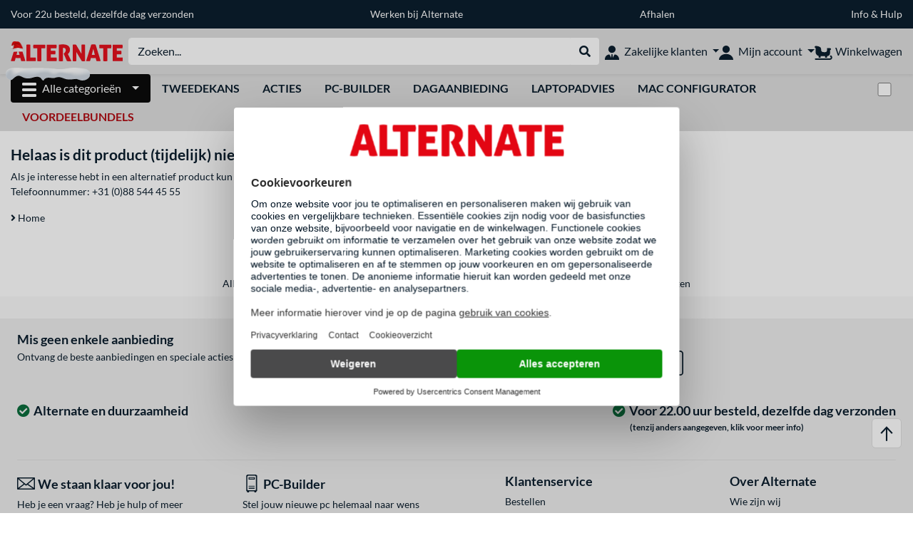

--- FILE ---
content_type: text/css
request_url: https://www.alternate.nl/content/a4329d5a-9bf2-4379-87b8-d8b98acd5bb1.css?v=973ebc1e
body_size: -428
content:
.nlSeoStartPage { display: none; }

--- FILE ---
content_type: application/javascript;charset=utf-8
request_url: https://chat.alternate.nl/script.php?id=7a1338dcda7655c9679e0c820f9532aa
body_size: 12404
content:
eval(function(p,a,c,k,e,d){e=function(c){return(c<a?'':e(parseInt(c/a)))+((c=c%a)>35?String.fromCharCode(c+29):c.toString(36))};if(!''.replace(/^/,String)){while(c--){d[e(c)]=k[c]||e(c)}k=[function(e){return d[e]}];e=function(){return'\\w+'};c=1};while(c--){if(k[c]){p=p.replace(new RegExp('\\b'+e(c)+'\\b','g'),k[c])}}return p}('g 5=5||{v:l,1O:l,R:l,2f:l,5l:\'U\',j:l,3r:9Z,f:l,T:l,3p:h,k:o,1z:l,3n:l,3o:l,Q:\'\',5e:\'\',9Y:l,2l:o,3s:h,35:b(){3d(t.F.Q.1V(-2)){X\'U\':5.v=\'I.H.U\';1T;X\'2z\':5.v=\'I.H.2z\';6(t.F.Q.1V(0,2)==\'2A\'){5.5l=\'2A\'}6(t.F.Q==\'2A.I.H.2z\'){5.v=\'2A.I.H.2z\'}1T;X\'9X\':6(t.F.Q.E(\'9W\')>0){5.v=\'I.H.U\'}1g{5.v=\'I.5g.H.U\'}1T}g q=c.3r.9V(\'q\');6(q!==l){c.f=5c.9U(q);g 1Y=1F.2t(1A.1Y()/1E);6((1Y-c.f.3t)>9T){q=l}1g{c.3p=o;c.f.3t=1F.2t(1A.1Y()/1E);6(c.f.1b!==l){c.f.1b=1u 1A(c.f.1b);c.16(h)}5.16()}}6(q===l){c.f={};c.f.3k=c.55();c.f.x=l;c.f.1w=o;c.f.2n=o;c.f.1x=\'\';c.f.2q=0;c.f.1l=h;c.f.3t=1F.2t(1A.1Y()/1E);c.f.1b=l}c.1i();$(\'9S\').1U(\'<O 25="5"/>\');$(\'#5\').1f(\'u://\'+5.v+\'/5.P\',b(){5.j=$(\'.3q-I\');1p(b(){5.j.2k(\'2u\');6(5.f.1w){5.15()}6($(\'#5k\').J>0&&$(\'#5j\').J>0&&$(\'#5i\').J>0){5.15();5.N({\'k\':\'9R\'+$(\'#5k\').1X(),\'W\':$(\'#5j\').1X(),\'9Q\':$(\'#9P\').1X(),\'9O\':$(\'#5i\').1X()})}},1E);5.j.B(5.15);g 5h=34($(\'#9N\').1X());6(5.f.1l){1p(b(){5.3n=5.1l()},5h*1E)};6(/9M/.5g(9L.9K)){$(\'.D-K\').1q(\'5f\',h);$(\'.x-K\').1q(\'5f\',h)}});g 2y=t.F.Q.33(\'.\');c.Q=2y.2m();c.Q=2y.2m()+\'.\'+c.Q;c.5e=2y.2m();c.3h();c.3s=1P.9J.E(\'9I=1\')===-1;6(c.3s){c.4Q()}6(M 5d==\'9H\'){5d.35()}},1i:b(){c.3r.9G(\'q\',5c.9F(c.f))},15:b(){6(5.f.x!==l){$(\'.3q-I .I .5b .3a\').r(5.f.x)}1g{$(\'.3q-I .I .5b .x-K\').1y();$(\'#1H\').1y()}6(5.3p===h){5.N({\'k\':\'9E\'})}g G=5.j.A(\'.G\');g 5a=5.j.A(\'.D-K\');5.j.A(\'>i\').1k();5.j.2k(\'57\');5.j.A(\'.I\').2k(\'2u\');5a.2v(5.3j).1q("3i",o).50();5.j.2w(\'B\',5.15);5.j.A(\'#56\').B(5.3m);5.j.A(\'#17\').B(5.17);5.j.A(\'#1H\').B(5.1H);5.j.A(\'.x-K\').2L(\'2v\',b(){L 5.4Z(Y)});$(\'.D-K\').2L(\'2v\',b(Y){6($(c).D().J===2b&&Y.1G!=8){Y.9D();$(c).2g(\'2d\',\'#9C\');$(\'.D-K-59\').1y("58");2r(5.3o);5.3o=1p(b(){$(\'.D-K\').2g(\'2d\',\'#9B\');$(\'.D-K-59\').1k("58")},4W)}6(M(Y.1G)!=\'V\'&&Y.1G===13){5.17();L o}L h});G.39(G.1S("38"));5.f.1w=h;5.f.1l=o;$(\'#2x\').1k();5.1i();6(5.f.2n===h){1I.9A();$(\'.G\').r(\'\');5.N({\'k\':\'37\'})}5.16();2r(5.3n);5.f.1b=l},1l:b(){6(5.f.1w===o&&5.f.1l===h){$(\'#2x\').1y();$(\'#9z\').B(b(){$(\'#2x\').1k();5.f.1l=o;5.1i()});$(\'#9y\').B(b(){$(\'#2x\').1k();5.f.1l=o;5.15()})}},3m:b(){5.j.A(\'.I\').1D(\'2u\').1k();5.j.A(\'>i\').1y();5.j.1D(\'57\');5.j.A(\'#56\').2w(\'B\',5.3m);5.j.A(\'#17\').2w(\'B\',c.17);5.j.A(\'.D-K\').2w(\'2v\',5.3j).1S("3i",h).9x();1p(b(){5.j.A(\'.I\').1D(\'2u\').1y();5.j.B(5.15)},9w);5.f.1w=o;5.N({\'k\':\'9v\'});5.f.1b=1u 1A();5.1i()},55:b(){g s=[];g 3l="9u";3f(g i=0;i<36;i++){s[i]=3l.1V(1F.2t(1F.9t()*9s),1)}s[14]="4";s[19]=3l.1V((s[19]&9r)|9q,1);s[8]=s[13]=s[18]=s[23]="-";g 3k=s.4P("");L 3k},17:b(){2r(5.1z);5.1z=l;g 12=$(\'.D-K\');g Z=12.r().1L(/(<([^>]+)>)/4Y,"");6(Z!=12.r()){12.r(Z)}6(!Z){L}g 1B=1u 1A();g 2s=(1B.54()<10?\'0\':\'\')+1B.54()+\':\'+(1B.53()<10?\'0\':\'\')+1B.53()+\':\'+(1B.52()<10?\'0\':\'\')+1B.52();5.f.2q++;5.N({\'k\':\'17\',\'Z\':Z,\'2s\':2s,\'1x\':5.f.1x});Z=\'<1n 1c="9p">\'+\'<O><S>9o</S><S>\'+2s+\'</S></O>\'+Z+\'</1n>\';g 1W=$(\'.G\');1W.1U(Z);1W.1U(\'<4G 47="u://\'+5.v+\'/51.9n" 1c="51">\');12.r(\'\');12.50();1W.4F().4E({39:1W.1S("38")},2b);5.1i()},4Z:b(e){6(M(e.1G)!=\'V\'&&e.1G===13){5.1H();L o}L h},1H:b(e){g 12=$(\'.x-K\');g x=12.r().1L(/(<([^>]+)>)/4Y,"");6(x!=12.r()){12.r(Z)}6(!x||x==\'9m 9l\'){L}5.N({\'k\':\'9k\',\'x\':x});$(\'.x-K\').1k();$(\'#1H\').1k();$(\'.3a\').r(x);5.f.x=x;5.1i()},3j:b(Y){6((Y.9j||Y.9i)&&Y.1G==13){c.17()}},16:b(4X=o){6(4X===h||(5.f.2n===h&&5.f.1w===h&&5.1z===l)){5.1z=9h(b(){5.4V()},4W)}},4V:b(){6(5.f.1b!==l){g 4T=1F.9g((1u 1A().4U()-5.f.1b.4U())/1E);6(4T>9f){2r(5.1z);5.1z=l;5.f.1b=l}}5.N({\'k\':\'16\',\'3e\':5.f.2q})},2p:b(k,q){$(\'.G 1d\').1S(\'3i\',h);5.k=k;5.N({\'k\':\'2p\',\'1o\':k,\'q\':q});3d(k){X\'9e\':5.16();1T}},3h:b(){g 1a=t.F.4O;6(1a.E(\'3h\')>-1||1a.E(\'9d\')>-1){$.3g(\'u://4S.H.U/1a/1a.P\',{1a:1a})}1p(b(){6(M 4R!==\'V\'){$.3g(\'u://4S.H.U/1a/1a.P\',4R[0])}},9c)},4Q:b(){c.1O=t.F.27.33(\'/\');c.R=c.1O.4P(\'\').1L(/\\d+/,\'\');c.2f=t.F.4O;6(c.Q===\'H.U\'&&$(t).42()<9b){$(\'.9a:99\').1y();$(\'.2S-2P-H\').2g(\'2P-2O\',\'98\')}6($(\'#4N\').J>0){$(\'#4N\').B(b(){5.15();L o})}g 1j=4J.4I(c);$.4M({4L:h});3f(g i 4H 1j){6(1j[i].1V(0,11)===\'97\'){t["5"][1j[i]]()}}$.4M({4L:o})},96(j,1m){6(1m===o){$(\'#\'+j+\'4K\').1R()}1g{$(\'#\'+j).3J(\'<28 25="\'+j+\'4K" 1c="3H-3G"><1n 1c="D-95">\'+1m+\'</1n></28>\')}},N:b(T){g 94=h;g 93,1m,92;g f=c.f;f.1K=t.F.Q+t.F.27;$.3g(\'u://\'+5.v+\'/5.P\',{...f,...T},b(z){g 1j=4J.4I(5);3f(g i 4H 1j){6(1j[i]===\'91\'+T.k){t["5"][1j[i]](T,z);L}}g 2o=o;6(M z.3e!=\'V\'){5.f.2q=z.3e}3d(T.k){X\'17\':$(\'.G 4G\').1R();$(\'.G 1d\').1R();5.16();X\'2p\':X\'16\':X\'37\':X\'90\':X\'8Z\':6(M z.1x!=\'V\'){5.f.1x=z.1x}1g{5.f.1x=\'\'}6(M z.3c!=\'V\'&&z.3c!=\'\'){$(\'.G\').1U(z.3c);2o=h}6(M z.3b!=\'V\'&&z.3b.J>0){$.4x(z.3b,b(4w,k){g 1d=\'<1d 1c="k" k="\'+k.k+\'"\'+(M k.q!=\'V\'?\' q="\'+k.q+\'"\':\'\')+\'>\'+k.3a+\'</1d>\';$(\'.G\').1U(1d)});2o=h;$(\'.k\').B(b(){5.2p($(c).1q(\'k\'),$(c).1q(\'q\'))})}1T}6(2o){6(T.k==\'16\'&&5.f.1w===o){5.15()}$(\'.G\').4F().4E({39:$(\'.G\').1S("38")},2b);6(T.k!=\'37\'){g 4D=1u 8Y(\'u://\'+5.v+\'/8X/8W.8V\');4D.8U()}}5.f.2n=h;5.1i()});L o}};$(1P).8T(b(){5.35()});5.8S=b(){5.2l=[8R,8Q,8P,8O,8N,8M,8L,8K,8J,8I,8H,8G,8F,8E,8D,8C,8B,8A,8z,8y,8x,8w,8v,8u,8t,8s,8r,8q,8p,8o,8n,8m,8l,8k,8j,8i,8h,8g,8f,8e,8d,8c,8b,8a,89,88,87,86,85,84,83,82,81,80,7Z,7Y,7X,7W,7V,7U,7T,7S,7R,7Q,7P,7O,7N,7M,7L,7K,7J,7I,7H,7G,7F,7E,7D,7C,7B,7A,7z,7y,7x,7w,7v,7u,7t,7s,7r,7q,7p,7o,7n,7m,7l,7k,7j,7i,7h,7g,7f,7e,7d,7c,7b,7a];g 1v=34(5.1O.3Z(-1)[0]);1v=M 1v===\'79\'?1v:0;6(5.2l.E(1v)>=0){5.4C()}6($(\'.4y\').J>0){5.4z()}};5.4C=b(){$(\'.78-D\').r(\'31 30, 2Z 2Y 2X 2W 2c\')};5.77=b(4B){$("#76\\\\:"+4B+"\\\\:3Q-4A-2e\\\\:3I-4A").1e().1e().1e().1e().1e().75().A(\'O\').41().r(\'31 30, 2Z 2Y 2X 2W 2c\')};5.4z=b(){$(\'.4y\').4x(b(4w,j){g 1v=34(j.1K.33(\'/\').2m());6(5.2l.E(1v)>=0){g 32=$(j).A(\'.3R-74 S\');32.r(32.r().1L(\'73 72, 71 1-3 70 6Z\',\'31 30, 2Z 2Y 2X 2W 2c\'))}})};5.6Y=b(){6($(\'#6X\').J>0){$.1t(\'u://\'+5.v+\'/1f.P?y=6W.y\',b(q,1s,1r){5.6V()})}6(t.F.6U.6T(1)===\'6S\'){4u 4v=1u 6R(c.2f);6(4v.6Q(\'6P\')===\'h\'){1P.6O("[q-3L-3K=\'#6N-7\']")[0].B();$("1n:4a(\'6M-6L\')").2k(\'1J-24-22\')}}};5.4f=b(){c.2V=h;4u 4p=1u 6K((4t)=>{4t.6J((m)=>m.1o===\'4n\').4r((4s)=>{4s.6I.4r((4q)=>5.4m(4q))})});g 4o=1P.6H(\'4l\');4p.6G(4o,{4n:h,6F:h})};5.4m=b(){6(5.2V===h){6($("#4l").r().E(\'=== 6E ===\')>0){$(\'#2J-W-2U\\\\:2J-6D-4g-6C\\\\:W-6B-1d-2e\\\\:6A\').1R();$(\'S.4i-4h\').1R();5.2V=o;g 2i=l,W=l;g 2j=/4k\\s(\\w+)\\s\\/\\s(\\d+)/;g 1h=2j.4j($("#W-2U").r());6(1h!==l){2i=1h[1];W=1h[2]}1g{2j=/4k\\s\\s\\/\\s(\\d{9})/;1h=2j.4j($("#W-2U").r());6(1h!==l){W=1h[1]}}6(1h!==l){1I.20(\'C\');5.N({\'k\':\'2h\',\'2i\':2i,\'W\':W})}}}};5.6z=b(T,z){6(M z.2h!==\'V\'&&z.2h!==o){$(\'O.4i-4h\').1D(\'1J-24-22\').r(z.2h)}};5.6y=b(){6(c.R.E(\'6x\')>=0||c.R.E(\'6w-4g\')>=0){c.4f()}};5.6v=b(){6($(\'#6u\').J>0){$.1t(\'u://\'+5.v+\'/1f.P?y=2T.y\',b(q,1s,1r){$.1t(\'u://\'+5.v+\'/1f.P?y=6t.y\',b(q,1s,1r){5.6s()})})}};5.6r=b(){6(M 5.4e===\'V\'&&$(\'#6q\').J>0){$.1t(\'u://\'+5.v+\'/1f.P?y=6p.y\',b(q,1s,1r){5.4e()})}};5.6o=b(){6($(\'#2T\').J>0){$.1t(\'u://\'+5.v+\'/1f.P?y=2T.y\',b(q,1s,1r){5.6n()})}};5.6m=b(){g 1Q=o;6(c.R==\'1C.2N\'){1Q=h}1g 6(c.R.E(\'4d\')>=0){1Q=h}1g 6(c.R.E(\'2M--6l.2N\')>=0){1Q=h}6(1Q){$.1t(\'u://\'+5.v+\'/1f.P?y=6k.y\',b(q,1s,1r){5.6j()})}};5.6i=b(){6(c.R.E(\'4d\')>=0){$.1t(\'u://\'+5.v+\'/1f.P?y=6h.y\',b(q,1s,1r){5.6g()})}};5.6f=b(){g j=1P.6e(\'O.6d-3 > O > O:4c-4b-1o(1) > O:4c-4b-1o(1) > S > 6c > a\');6(j!==l){j.29.2d=\'6b\'}$(\'S:4a("6a 69 68")\').1e().1e().1e().2g(\'67-66\',\'65-64\');c.2H();$(\'#26\').B(b(){1p(b(){5.2H()},63)});6(c.2f.E(\'n=62\')>0){$(\'.49-48\').1D(\'49-48\')}2G{6($(\'.2R\').J>0){$(\'.2R\').1q(\'q-61\',\'u://2S.46.45/60/5Z/2Q/5Y\').r(\'><44 1o="D/5X" 47="u://2S.46.45/y/2Q.y"></44>\').1D(\'2R\')}}2D(1m){1I.20(\'2C 2B 3u 5W 2Q\')}6(o){$(\'#5V-5U a\').1q(\'1K\',\'u://5T.H.U?3Y=H&3X=3W&3V=3U&3T=5S\')}2G{6($(\'#1N-1M-1C-2e\\\\:1N-1M-1C-43 .5R\').J===0){$(\'#1N-1M-1C-2e\\\\:1N-1M-1C-43\').3E(\'<O 29="2P-2O:5Q; 42: 5P; D-40-41: 5O;"><a 29="5N-40: 2O; 1J-5M: 5L; 2d:5K;" 1K="u://5J.H.U/r/3S/\'+5.1O.3Z(-1)[0]+\'?3Y=H&3X=3W&3V=3U&3T=3S">5I 2c? 5H 5G.</a></O>\')}}2D(1m){1I.20(\'2C 2B 5F 5E 5D\')}6(t.F.27==\'/2M-1-3R-2K.2N\'){6($(\'#3P\\\\:3O-2K-1o\').3N(\':3M\')===h){5.2a()}$(\'#2M-5C\').5B().5A().5z(1).2L(\'3Q\',b(){1p(b(){6($(\'#3P\\\\:3O-2K-1o\').3N(\':3M\')===h){5.2a()}},2b)})}};5.2a=b(){5.N({\'k\':\'2a\'})};5.5y=b(T,f){6(f.2I!==\'\'){$(\'1d[q-3L-3K="#5x"]\').3J(\'<S><28 25="2J-1N-1M-1C-5w:5v-3I-5u:0:G" 1c="3H-3G"><1n 1c="3F 3F-2I" 29="">\'+f.2I+\'</1n></28></S>\')}};5.2H=b(){2G{6($(\'#26-2F\').r().E(\'5t\')>0&&$(\'#26-2F\').r().E(\'3w\')<0){g R=t.F.27.5s(\'/\',\'\').1L(/\\d+/,\'\');$(\'#26-2F\').3E(\'<a 25="3v" 1K="/1Z" 1c="\'+(R===\'1Z\'?\'5r-5q 5p-2E-5o d-3D D-3C-3B 1J-24-22 p-3 3A-3z-1 21-3y 21-2E-3x\':\'d-3D D-3C-3B 1J-24-22 p-3 3A-3z-1 21-3y 21-2E-3x\')+\'">3w</a>\');$(\'#3v\').B(b(){t.F=\'/1Z\';L o})}}2D(1m){1I.20(\'2C 2B 3u 1Z 5n 5m\')}};',62,620,'|||||chatty|if|||||function|this|||dataO|var|true||element|action|null|||false||data|html||window|https|domain||name|js|rpcO|find|click||text|indexOf|location|messages|alternate|chat|length|box|return|typeof|rpc|div|php|host|url|span|postO|nl|undefined|order|case|event|message|||userInput|||windowOpen|getMessages|sendMessage|||para|closeTime|class|button|parent|load|else|re|storeSession|objs|hide|showInvitation|error|li|type|setTimeout|attr|jqxhr|textStatus|getScript|new|krakenId|open|employee|show|getMessagesInterval|Date|dt|cart|removeClass|1000|Math|keyCode|sendName|console|font|href|replace|to|add|urlA|document|load_overbesteld|remove|prop|break|append|substr|messagesContainer|val|now|dagaanbieding|log|border|bold||weight|id|navigation|pathname|ul|style|checkPickupOpeningHours|250|bestellen|color|form|queryString|css|assemState|ibcode|regex|addClass|checkSoftwareKey|pop|chatting|scroll|actionInit|lastRemoteMessageId|clearInterval|time|floor|enter|keydown|off|invite|domainA|be|fr|bij|Fout|catch|gray|tree|try|addDailyOfferToMenu|warning|tle|address|on|checkout|xhtml|top|margin|widget|apple_also_widget|content|deals|details|assemStateCheck|na|gemaild|wordt|key|leverbaar|Direct|deliveryInfo|split|parseInt|onload_init||continueChat|scrollHeight|scrollTop|title|actions|response|switch|lastMessageId|for|post|utm|disabled|onMetaAndEnter|uuid|hexDigits|windowClose|showInvitationInterval|showMaximumTextToolTip|newChat|floating|storage|load_chatty_plugins|expire|toevoegen|navDailyOffer|Dagaanbieding|lighter|bottom|lg|py|none|decoration|block|prepend|alert|unstyled|list|item|after|target|bs|checked|is|storepickup|storeAddresForm|change|delivery|product|utm_content|zakelijk_info|utm_campaign|referral|utm_medium|utm_source|slice|align|last|width|section|script|com|channext|src|container|eyecatcher|contains|of|nth|htmlproduct|contact_form_init|assem_state|record|status|progress|exec|Bestelstatus|goo|do_assemState|childList|targetNode|observer|node|forEach|mutation|mutationList|const|urlParams|index|each|productBox|softwareKeyListing|quantity|productID|softwareKeyProduct|audio|animate|finish|img|in|getOwnPropertyNames|Object|Msg|cache|ajaxSetup|LiveChatDirectOpen|search|join|site_addon|ttConversionOptions|include|diff|getTime|getMessagesDo|5000|forceStart|gi|inputName|focus|typing|getSeconds|getMinutes|getHours|createUUID|chatty_close|expand|slow|tooltip|textInput|header|JSON|ilink|subdomain|contenteditable|test|invitationInterval|ticket_check|ticket_order|ticket_action|language|menu|aan|lightest|bg|active|entry|replaceAll|Acties|infos|line|modal|MODAL_STORE_PICKUP|rpc_checkPickupOpeningHours|eq|children|next|navi|links|zakelijke|aanpassen|hier|Klik|Zakelijk|zakelijk|green|12px|size|vertical|center|650px|10px|zakelijkInfo|login|business|redirect|homepage|Apple|javascript|8397|5537|resellers|source|1699008954361|100|reverse|row|direction|flex|duurzaamheid|en|Alternate|blue|strong|pt|querySelector|site_addon_nl_b2c|shortSpecsInit|short_specs|site_addon_shortSpecs|overbesteld_init|overbesteld|overview|site_addon_overbesteld|deals_init|site_addon_deals|contactform|nlContactForm|site_addon_contactForm|blackWeekHotDeals|blackFriday|BlackWeekHotDeals|site_addon_blackWeek|guest|bestelling|site_addon_assemState|rpc_assemState|j_idt273|cancellation|options|account|Assemblage|subtree|observe|getElementById|addedNodes|filter|MutationObserver|builder|Mac|sub1|querySelectorAll|mac|get|URLSearchParams|returnright|substring|hash|appleConfigurator|apple_configurator|altappleconfig|site_addon_appleConfigurator|verzonden|werkdagen|binnen|besteld|Vandaag|info|prev|lineitem|softwareKeyCart|availability|number|1933597|1933654|1933656|1933594|1933593|1933616|1933596|1933700|1933707|1933704|1933699|1933698|1933703|1933697|1933706|1933680|1933679|1933696|1933695|1933702|1933705|1933701|1933653|1933592|1933714|1933717|1933574|1933675|1933671|1933663|1933670|1933569|1933568|1933567|1933566|1933565|1933576|1933564|1933769|1933575|1933652|1933651|1933658|1933650|1933692|1933615|1933590|1933613|1933589|1933687|1933686|1933691|1933685|1933607|1933606|1933605|1933612|1933588|1933587|1933611|1933586|1933585|1933610|1933609|1933604|1933584|1933603|1933583|1933582|1933602|1933601|1933600|1933581|1933580|1933579|1933599|1933578|1933598|1933608|1933716|1933715|1933713|1933712|1933649|1933669|1933648|1933573|1933577|1943507|1933678|1933668|1933666|1933665|1933677|1933664|1933572|1933571|1933570|1933655|1933657|1933689|1933694|1933690|1933693|1933688|1933718|site_addon_SoftwareKey|ready|play|mp3|New_Message_1|sounds|Audio|ticket_change|ticket_cancel|rpc_|reload|errorField|noError|danger|chatty_error|site_addon_|135px|first|collapse|768|3000|itm|medewerker|900|abs|setInterval|ctrlKey|metaKey|setName|naam|Jouw|gif|Ik|self|0x8|0x3|0x10|random|0123456789abcdef|endChat|500|blur|invite_text|invite_icon|trace|000|f34|preventDefault|loadMessages|stringify|setItem|object|no_chatty_plugin|cookie|userAgent|navigator|Firefox|chat_invitation_time|check|ticket_id|ticket|ticket_|body|3600|parse|getItem|stage|rn|present|localStorage'.split('|'),0,{}))


--- FILE ---
content_type: application/javascript
request_url: https://www.alternate.nl/mobile/resources/js/script.min.js?v=0e5dcbee
body_size: 159915
content:

;/*! jQuery v3.7.1 | (c) OpenJS Foundation and other contributors | jquery.org/license */
!function(e,t){"use strict";"object"==typeof module&&"object"==typeof module.exports?module.exports=e.document?t(e,!0):function(e){if(!e.document)throw new Error("jQuery requires a window with a document");return t(e)}:t(e)}("undefined"!=typeof window?window:this,function(ie,e){"use strict";var oe=[],r=Object.getPrototypeOf,ae=oe.slice,g=oe.flat?function(e){return oe.flat.call(e)}:function(e){return oe.concat.apply([],e)},s=oe.push,se=oe.indexOf,n={},i=n.toString,ue=n.hasOwnProperty,o=ue.toString,a=o.call(Object),le={},v=function(e){return"function"==typeof e&&"number"!=typeof e.nodeType&&"function"!=typeof e.item},y=function(e){return null!=e&&e===e.window},C=ie.document,u={type:!0,src:!0,nonce:!0,noModule:!0};function m(e,t,n){var r,i,o=(n=n||C).createElement("script");if(o.text=e,t)for(r in u)(i=t[r]||t.getAttribute&&t.getAttribute(r))&&o.setAttribute(r,i);n.head.appendChild(o).parentNode.removeChild(o)}function x(e){return null==e?e+"":"object"==typeof e||"function"==typeof e?n[i.call(e)]||"object":typeof e}var t="3.7.1",l=/HTML$/i,ce=function(e,t){return new ce.fn.init(e,t)};function c(e){var t=!!e&&"length"in e&&e.length,n=x(e);return!v(e)&&!y(e)&&("array"===n||0===t||"number"==typeof t&&0<t&&t-1 in e)}function fe(e,t){return e.nodeName&&e.nodeName.toLowerCase()===t.toLowerCase()}ce.fn=ce.prototype={jquery:t,constructor:ce,length:0,toArray:function(){return ae.call(this)},get:function(e){return null==e?ae.call(this):e<0?this[e+this.length]:this[e]},pushStack:function(e){var t=ce.merge(this.constructor(),e);return t.prevObject=this,t},each:function(e){return ce.each(this,e)},map:function(n){return this.pushStack(ce.map(this,function(e,t){return n.call(e,t,e)}))},slice:function(){return this.pushStack(ae.apply(this,arguments))},first:function(){return this.eq(0)},last:function(){return this.eq(-1)},even:function(){return this.pushStack(ce.grep(this,function(e,t){return(t+1)%2}))},odd:function(){return this.pushStack(ce.grep(this,function(e,t){return t%2}))},eq:function(e){var t=this.length,n=+e+(e<0?t:0);return this.pushStack(0<=n&&n<t?[this[n]]:[])},end:function(){return this.prevObject||this.constructor()},push:s,sort:oe.sort,splice:oe.splice},ce.extend=ce.fn.extend=function(){var e,t,n,r,i,o,a=arguments[0]||{},s=1,u=arguments.length,l=!1;for("boolean"==typeof a&&(l=a,a=arguments[s]||{},s++),"object"==typeof a||v(a)||(a={}),s===u&&(a=this,s--);s<u;s++)if(null!=(e=arguments[s]))for(t in e)r=e[t],"__proto__"!==t&&a!==r&&(l&&r&&(ce.isPlainObject(r)||(i=Array.isArray(r)))?(n=a[t],o=i&&!Array.isArray(n)?[]:i||ce.isPlainObject(n)?n:{},i=!1,a[t]=ce.extend(l,o,r)):void 0!==r&&(a[t]=r));return a},ce.extend({expando:"jQuery"+(t+Math.random()).replace(/\D/g,""),isReady:!0,error:function(e){throw new Error(e)},noop:function(){},isPlainObject:function(e){var t,n;return!(!e||"[object Object]"!==i.call(e))&&(!(t=r(e))||"function"==typeof(n=ue.call(t,"constructor")&&t.constructor)&&o.call(n)===a)},isEmptyObject:function(e){var t;for(t in e)return!1;return!0},globalEval:function(e,t,n){m(e,{nonce:t&&t.nonce},n)},each:function(e,t){var n,r=0;if(c(e)){for(n=e.length;r<n;r++)if(!1===t.call(e[r],r,e[r]))break}else for(r in e)if(!1===t.call(e[r],r,e[r]))break;return e},text:function(e){var t,n="",r=0,i=e.nodeType;if(!i)while(t=e[r++])n+=ce.text(t);return 1===i||11===i?e.textContent:9===i?e.documentElement.textContent:3===i||4===i?e.nodeValue:n},makeArray:function(e,t){var n=t||[];return null!=e&&(c(Object(e))?ce.merge(n,"string"==typeof e?[e]:e):s.call(n,e)),n},inArray:function(e,t,n){return null==t?-1:se.call(t,e,n)},isXMLDoc:function(e){var t=e&&e.namespaceURI,n=e&&(e.ownerDocument||e).documentElement;return!l.test(t||n&&n.nodeName||"HTML")},merge:function(e,t){for(var n=+t.length,r=0,i=e.length;r<n;r++)e[i++]=t[r];return e.length=i,e},grep:function(e,t,n){for(var r=[],i=0,o=e.length,a=!n;i<o;i++)!t(e[i],i)!==a&&r.push(e[i]);return r},map:function(e,t,n){var r,i,o=0,a=[];if(c(e))for(r=e.length;o<r;o++)null!=(i=t(e[o],o,n))&&a.push(i);else for(o in e)null!=(i=t(e[o],o,n))&&a.push(i);return g(a)},guid:1,support:le}),"function"==typeof Symbol&&(ce.fn[Symbol.iterator]=oe[Symbol.iterator]),ce.each("Boolean Number String Function Array Date RegExp Object Error Symbol".split(" "),function(e,t){n["[object "+t+"]"]=t.toLowerCase()});var pe=oe.pop,de=oe.sort,he=oe.splice,ge="[\\x20\\t\\r\\n\\f]",ve=new RegExp("^"+ge+"+|((?:^|[^\\\\])(?:\\\\.)*)"+ge+"+$","g");ce.contains=function(e,t){var n=t&&t.parentNode;return e===n||!(!n||1!==n.nodeType||!(e.contains?e.contains(n):e.compareDocumentPosition&&16&e.compareDocumentPosition(n)))};var f=/([\0-\x1f\x7f]|^-?\d)|^-$|[^\x80-\uFFFF\w-]/g;function p(e,t){return t?"\0"===e?"\ufffd":e.slice(0,-1)+"\\"+e.charCodeAt(e.length-1).toString(16)+" ":"\\"+e}ce.escapeSelector=function(e){return(e+"").replace(f,p)};var ye=C,me=s;!function(){var e,b,w,o,a,T,r,C,d,i,k=me,S=ce.expando,E=0,n=0,s=W(),c=W(),u=W(),h=W(),l=function(e,t){return e===t&&(a=!0),0},f="checked|selected|async|autofocus|autoplay|controls|defer|disabled|hidden|ismap|loop|multiple|open|readonly|required|scoped",t="(?:\\\\[\\da-fA-F]{1,6}"+ge+"?|\\\\[^\\r\\n\\f]|[\\w-]|[^\0-\\x7f])+",p="\\["+ge+"*("+t+")(?:"+ge+"*([*^$|!~]?=)"+ge+"*(?:'((?:\\\\.|[^\\\\'])*)'|\"((?:\\\\.|[^\\\\\"])*)\"|("+t+"))|)"+ge+"*\\]",g=":("+t+")(?:\\((('((?:\\\\.|[^\\\\'])*)'|\"((?:\\\\.|[^\\\\\"])*)\")|((?:\\\\.|[^\\\\()[\\]]|"+p+")*)|.*)\\)|)",v=new RegExp(ge+"+","g"),y=new RegExp("^"+ge+"*,"+ge+"*"),m=new RegExp("^"+ge+"*([>+~]|"+ge+")"+ge+"*"),x=new RegExp(ge+"|>"),j=new RegExp(g),A=new RegExp("^"+t+"$"),D={ID:new RegExp("^#("+t+")"),CLASS:new RegExp("^\\.("+t+")"),TAG:new RegExp("^("+t+"|[*])"),ATTR:new RegExp("^"+p),PSEUDO:new RegExp("^"+g),CHILD:new RegExp("^:(only|first|last|nth|nth-last)-(child|of-type)(?:\\("+ge+"*(even|odd|(([+-]|)(\\d*)n|)"+ge+"*(?:([+-]|)"+ge+"*(\\d+)|))"+ge+"*\\)|)","i"),bool:new RegExp("^(?:"+f+")$","i"),needsContext:new RegExp("^"+ge+"*[>+~]|:(even|odd|eq|gt|lt|nth|first|last)(?:\\("+ge+"*((?:-\\d)?\\d*)"+ge+"*\\)|)(?=[^-]|$)","i")},N=/^(?:input|select|textarea|button)$/i,q=/^h\d$/i,L=/^(?:#([\w-]+)|(\w+)|\.([\w-]+))$/,H=/[+~]/,O=new RegExp("\\\\[\\da-fA-F]{1,6}"+ge+"?|\\\\([^\\r\\n\\f])","g"),P=function(e,t){var n="0x"+e.slice(1)-65536;return t||(n<0?String.fromCharCode(n+65536):String.fromCharCode(n>>10|55296,1023&n|56320))},M=function(){V()},R=J(function(e){return!0===e.disabled&&fe(e,"fieldset")},{dir:"parentNode",next:"legend"});try{k.apply(oe=ae.call(ye.childNodes),ye.childNodes),oe[ye.childNodes.length].nodeType}catch(e){k={apply:function(e,t){me.apply(e,ae.call(t))},call:function(e){me.apply(e,ae.call(arguments,1))}}}function I(t,e,n,r){var i,o,a,s,u,l,c,f=e&&e.ownerDocument,p=e?e.nodeType:9;if(n=n||[],"string"!=typeof t||!t||1!==p&&9!==p&&11!==p)return n;if(!r&&(V(e),e=e||T,C)){if(11!==p&&(u=L.exec(t)))if(i=u[1]){if(9===p){if(!(a=e.getElementById(i)))return n;if(a.id===i)return k.call(n,a),n}else if(f&&(a=f.getElementById(i))&&I.contains(e,a)&&a.id===i)return k.call(n,a),n}else{if(u[2])return k.apply(n,e.getElementsByTagName(t)),n;if((i=u[3])&&e.getElementsByClassName)return k.apply(n,e.getElementsByClassName(i)),n}if(!(h[t+" "]||d&&d.test(t))){if(c=t,f=e,1===p&&(x.test(t)||m.test(t))){(f=H.test(t)&&U(e.parentNode)||e)==e&&le.scope||((s=e.getAttribute("id"))?s=ce.escapeSelector(s):e.setAttribute("id",s=S)),o=(l=Y(t)).length;while(o--)l[o]=(s?"#"+s:":scope")+" "+Q(l[o]);c=l.join(",")}try{return k.apply(n,f.querySelectorAll(c)),n}catch(e){h(t,!0)}finally{s===S&&e.removeAttribute("id")}}}return re(t.replace(ve,"$1"),e,n,r)}function W(){var r=[];return function e(t,n){return r.push(t+" ")>b.cacheLength&&delete e[r.shift()],e[t+" "]=n}}function F(e){return e[S]=!0,e}function $(e){var t=T.createElement("fieldset");try{return!!e(t)}catch(e){return!1}finally{t.parentNode&&t.parentNode.removeChild(t),t=null}}function B(t){return function(e){return fe(e,"input")&&e.type===t}}function _(t){return function(e){return(fe(e,"input")||fe(e,"button"))&&e.type===t}}function z(t){return function(e){return"form"in e?e.parentNode&&!1===e.disabled?"label"in e?"label"in e.parentNode?e.parentNode.disabled===t:e.disabled===t:e.isDisabled===t||e.isDisabled!==!t&&R(e)===t:e.disabled===t:"label"in e&&e.disabled===t}}function X(a){return F(function(o){return o=+o,F(function(e,t){var n,r=a([],e.length,o),i=r.length;while(i--)e[n=r[i]]&&(e[n]=!(t[n]=e[n]))})})}function U(e){return e&&"undefined"!=typeof e.getElementsByTagName&&e}function V(e){var t,n=e?e.ownerDocument||e:ye;return n!=T&&9===n.nodeType&&n.documentElement&&(r=(T=n).documentElement,C=!ce.isXMLDoc(T),i=r.matches||r.webkitMatchesSelector||r.msMatchesSelector,r.msMatchesSelector&&ye!=T&&(t=T.defaultView)&&t.top!==t&&t.addEventListener("unload",M),le.getById=$(function(e){return r.appendChild(e).id=ce.expando,!T.getElementsByName||!T.getElementsByName(ce.expando).length}),le.disconnectedMatch=$(function(e){return i.call(e,"*")}),le.scope=$(function(){return T.querySelectorAll(":scope")}),le.cssHas=$(function(){try{return T.querySelector(":has(*,:jqfake)"),!1}catch(e){return!0}}),le.getById?(b.filter.ID=function(e){var t=e.replace(O,P);return function(e){return e.getAttribute("id")===t}},b.find.ID=function(e,t){if("undefined"!=typeof t.getElementById&&C){var n=t.getElementById(e);return n?[n]:[]}}):(b.filter.ID=function(e){var n=e.replace(O,P);return function(e){var t="undefined"!=typeof e.getAttributeNode&&e.getAttributeNode("id");return t&&t.value===n}},b.find.ID=function(e,t){if("undefined"!=typeof t.getElementById&&C){var n,r,i,o=t.getElementById(e);if(o){if((n=o.getAttributeNode("id"))&&n.value===e)return[o];i=t.getElementsByName(e),r=0;while(o=i[r++])if((n=o.getAttributeNode("id"))&&n.value===e)return[o]}return[]}}),b.find.TAG=function(e,t){return"undefined"!=typeof t.getElementsByTagName?t.getElementsByTagName(e):t.querySelectorAll(e)},b.find.CLASS=function(e,t){if("undefined"!=typeof t.getElementsByClassName&&C)return t.getElementsByClassName(e)},d=[],$(function(e){var t;r.appendChild(e).innerHTML="<a id='"+S+"' href='' disabled='disabled'></a><select id='"+S+"-\r\\' disabled='disabled'><option selected=''></option></select>",e.querySelectorAll("[selected]").length||d.push("\\["+ge+"*(?:value|"+f+")"),e.querySelectorAll("[id~="+S+"-]").length||d.push("~="),e.querySelectorAll("a#"+S+"+*").length||d.push(".#.+[+~]"),e.querySelectorAll(":checked").length||d.push(":checked"),(t=T.createElement("input")).setAttribute("type","hidden"),e.appendChild(t).setAttribute("name","D"),r.appendChild(e).disabled=!0,2!==e.querySelectorAll(":disabled").length&&d.push(":enabled",":disabled"),(t=T.createElement("input")).setAttribute("name",""),e.appendChild(t),e.querySelectorAll("[name='']").length||d.push("\\["+ge+"*name"+ge+"*="+ge+"*(?:''|\"\")")}),le.cssHas||d.push(":has"),d=d.length&&new RegExp(d.join("|")),l=function(e,t){if(e===t)return a=!0,0;var n=!e.compareDocumentPosition-!t.compareDocumentPosition;return n||(1&(n=(e.ownerDocument||e)==(t.ownerDocument||t)?e.compareDocumentPosition(t):1)||!le.sortDetached&&t.compareDocumentPosition(e)===n?e===T||e.ownerDocument==ye&&I.contains(ye,e)?-1:t===T||t.ownerDocument==ye&&I.contains(ye,t)?1:o?se.call(o,e)-se.call(o,t):0:4&n?-1:1)}),T}for(e in I.matches=function(e,t){return I(e,null,null,t)},I.matchesSelector=function(e,t){if(V(e),C&&!h[t+" "]&&(!d||!d.test(t)))try{var n=i.call(e,t);if(n||le.disconnectedMatch||e.document&&11!==e.document.nodeType)return n}catch(e){h(t,!0)}return 0<I(t,T,null,[e]).length},I.contains=function(e,t){return(e.ownerDocument||e)!=T&&V(e),ce.contains(e,t)},I.attr=function(e,t){(e.ownerDocument||e)!=T&&V(e);var n=b.attrHandle[t.toLowerCase()],r=n&&ue.call(b.attrHandle,t.toLowerCase())?n(e,t,!C):void 0;return void 0!==r?r:e.getAttribute(t)},I.error=function(e){throw new Error("Syntax error, unrecognized expression: "+e)},ce.uniqueSort=function(e){var t,n=[],r=0,i=0;if(a=!le.sortStable,o=!le.sortStable&&ae.call(e,0),de.call(e,l),a){while(t=e[i++])t===e[i]&&(r=n.push(i));while(r--)he.call(e,n[r],1)}return o=null,e},ce.fn.uniqueSort=function(){return this.pushStack(ce.uniqueSort(ae.apply(this)))},(b=ce.expr={cacheLength:50,createPseudo:F,match:D,attrHandle:{},find:{},relative:{">":{dir:"parentNode",first:!0}," ":{dir:"parentNode"},"+":{dir:"previousSibling",first:!0},"~":{dir:"previousSibling"}},preFilter:{ATTR:function(e){return e[1]=e[1].replace(O,P),e[3]=(e[3]||e[4]||e[5]||"").replace(O,P),"~="===e[2]&&(e[3]=" "+e[3]+" "),e.slice(0,4)},CHILD:function(e){return e[1]=e[1].toLowerCase(),"nth"===e[1].slice(0,3)?(e[3]||I.error(e[0]),e[4]=+(e[4]?e[5]+(e[6]||1):2*("even"===e[3]||"odd"===e[3])),e[5]=+(e[7]+e[8]||"odd"===e[3])):e[3]&&I.error(e[0]),e},PSEUDO:function(e){var t,n=!e[6]&&e[2];return D.CHILD.test(e[0])?null:(e[3]?e[2]=e[4]||e[5]||"":n&&j.test(n)&&(t=Y(n,!0))&&(t=n.indexOf(")",n.length-t)-n.length)&&(e[0]=e[0].slice(0,t),e[2]=n.slice(0,t)),e.slice(0,3))}},filter:{TAG:function(e){var t=e.replace(O,P).toLowerCase();return"*"===e?function(){return!0}:function(e){return fe(e,t)}},CLASS:function(e){var t=s[e+" "];return t||(t=new RegExp("(^|"+ge+")"+e+"("+ge+"|$)"))&&s(e,function(e){return t.test("string"==typeof e.className&&e.className||"undefined"!=typeof e.getAttribute&&e.getAttribute("class")||"")})},ATTR:function(n,r,i){return function(e){var t=I.attr(e,n);return null==t?"!="===r:!r||(t+="","="===r?t===i:"!="===r?t!==i:"^="===r?i&&0===t.indexOf(i):"*="===r?i&&-1<t.indexOf(i):"$="===r?i&&t.slice(-i.length)===i:"~="===r?-1<(" "+t.replace(v," ")+" ").indexOf(i):"|="===r&&(t===i||t.slice(0,i.length+1)===i+"-"))}},CHILD:function(d,e,t,h,g){var v="nth"!==d.slice(0,3),y="last"!==d.slice(-4),m="of-type"===e;return 1===h&&0===g?function(e){return!!e.parentNode}:function(e,t,n){var r,i,o,a,s,u=v!==y?"nextSibling":"previousSibling",l=e.parentNode,c=m&&e.nodeName.toLowerCase(),f=!n&&!m,p=!1;if(l){if(v){while(u){o=e;while(o=o[u])if(m?fe(o,c):1===o.nodeType)return!1;s=u="only"===d&&!s&&"nextSibling"}return!0}if(s=[y?l.firstChild:l.lastChild],y&&f){p=(a=(r=(i=l[S]||(l[S]={}))[d]||[])[0]===E&&r[1])&&r[2],o=a&&l.childNodes[a];while(o=++a&&o&&o[u]||(p=a=0)||s.pop())if(1===o.nodeType&&++p&&o===e){i[d]=[E,a,p];break}}else if(f&&(p=a=(r=(i=e[S]||(e[S]={}))[d]||[])[0]===E&&r[1]),!1===p)while(o=++a&&o&&o[u]||(p=a=0)||s.pop())if((m?fe(o,c):1===o.nodeType)&&++p&&(f&&((i=o[S]||(o[S]={}))[d]=[E,p]),o===e))break;return(p-=g)===h||p%h==0&&0<=p/h}}},PSEUDO:function(e,o){var t,a=b.pseudos[e]||b.setFilters[e.toLowerCase()]||I.error("unsupported pseudo: "+e);return a[S]?a(o):1<a.length?(t=[e,e,"",o],b.setFilters.hasOwnProperty(e.toLowerCase())?F(function(e,t){var n,r=a(e,o),i=r.length;while(i--)e[n=se.call(e,r[i])]=!(t[n]=r[i])}):function(e){return a(e,0,t)}):a}},pseudos:{not:F(function(e){var r=[],i=[],s=ne(e.replace(ve,"$1"));return s[S]?F(function(e,t,n,r){var i,o=s(e,null,r,[]),a=e.length;while(a--)(i=o[a])&&(e[a]=!(t[a]=i))}):function(e,t,n){return r[0]=e,s(r,null,n,i),r[0]=null,!i.pop()}}),has:F(function(t){return function(e){return 0<I(t,e).length}}),contains:F(function(t){return t=t.replace(O,P),function(e){return-1<(e.textContent||ce.text(e)).indexOf(t)}}),lang:F(function(n){return A.test(n||"")||I.error("unsupported lang: "+n),n=n.replace(O,P).toLowerCase(),function(e){var t;do{if(t=C?e.lang:e.getAttribute("xml:lang")||e.getAttribute("lang"))return(t=t.toLowerCase())===n||0===t.indexOf(n+"-")}while((e=e.parentNode)&&1===e.nodeType);return!1}}),target:function(e){var t=ie.location&&ie.location.hash;return t&&t.slice(1)===e.id},root:function(e){return e===r},focus:function(e){return e===function(){try{return T.activeElement}catch(e){}}()&&T.hasFocus()&&!!(e.type||e.href||~e.tabIndex)},enabled:z(!1),disabled:z(!0),checked:function(e){return fe(e,"input")&&!!e.checked||fe(e,"option")&&!!e.selected},selected:function(e){return e.parentNode&&e.parentNode.selectedIndex,!0===e.selected},empty:function(e){for(e=e.firstChild;e;e=e.nextSibling)if(e.nodeType<6)return!1;return!0},parent:function(e){return!b.pseudos.empty(e)},header:function(e){return q.test(e.nodeName)},input:function(e){return N.test(e.nodeName)},button:function(e){return fe(e,"input")&&"button"===e.type||fe(e,"button")},text:function(e){var t;return fe(e,"input")&&"text"===e.type&&(null==(t=e.getAttribute("type"))||"text"===t.toLowerCase())},first:X(function(){return[0]}),last:X(function(e,t){return[t-1]}),eq:X(function(e,t,n){return[n<0?n+t:n]}),even:X(function(e,t){for(var n=0;n<t;n+=2)e.push(n);return e}),odd:X(function(e,t){for(var n=1;n<t;n+=2)e.push(n);return e}),lt:X(function(e,t,n){var r;for(r=n<0?n+t:t<n?t:n;0<=--r;)e.push(r);return e}),gt:X(function(e,t,n){for(var r=n<0?n+t:n;++r<t;)e.push(r);return e})}}).pseudos.nth=b.pseudos.eq,{radio:!0,checkbox:!0,file:!0,password:!0,image:!0})b.pseudos[e]=B(e);for(e in{submit:!0,reset:!0})b.pseudos[e]=_(e);function G(){}function Y(e,t){var n,r,i,o,a,s,u,l=c[e+" "];if(l)return t?0:l.slice(0);a=e,s=[],u=b.preFilter;while(a){for(o in n&&!(r=y.exec(a))||(r&&(a=a.slice(r[0].length)||a),s.push(i=[])),n=!1,(r=m.exec(a))&&(n=r.shift(),i.push({value:n,type:r[0].replace(ve," ")}),a=a.slice(n.length)),b.filter)!(r=D[o].exec(a))||u[o]&&!(r=u[o](r))||(n=r.shift(),i.push({value:n,type:o,matches:r}),a=a.slice(n.length));if(!n)break}return t?a.length:a?I.error(e):c(e,s).slice(0)}function Q(e){for(var t=0,n=e.length,r="";t<n;t++)r+=e[t].value;return r}function J(a,e,t){var s=e.dir,u=e.next,l=u||s,c=t&&"parentNode"===l,f=n++;return e.first?function(e,t,n){while(e=e[s])if(1===e.nodeType||c)return a(e,t,n);return!1}:function(e,t,n){var r,i,o=[E,f];if(n){while(e=e[s])if((1===e.nodeType||c)&&a(e,t,n))return!0}else while(e=e[s])if(1===e.nodeType||c)if(i=e[S]||(e[S]={}),u&&fe(e,u))e=e[s]||e;else{if((r=i[l])&&r[0]===E&&r[1]===f)return o[2]=r[2];if((i[l]=o)[2]=a(e,t,n))return!0}return!1}}function K(i){return 1<i.length?function(e,t,n){var r=i.length;while(r--)if(!i[r](e,t,n))return!1;return!0}:i[0]}function Z(e,t,n,r,i){for(var o,a=[],s=0,u=e.length,l=null!=t;s<u;s++)(o=e[s])&&(n&&!n(o,r,i)||(a.push(o),l&&t.push(s)));return a}function ee(d,h,g,v,y,e){return v&&!v[S]&&(v=ee(v)),y&&!y[S]&&(y=ee(y,e)),F(function(e,t,n,r){var i,o,a,s,u=[],l=[],c=t.length,f=e||function(e,t,n){for(var r=0,i=t.length;r<i;r++)I(e,t[r],n);return n}(h||"*",n.nodeType?[n]:n,[]),p=!d||!e&&h?f:Z(f,u,d,n,r);if(g?g(p,s=y||(e?d:c||v)?[]:t,n,r):s=p,v){i=Z(s,l),v(i,[],n,r),o=i.length;while(o--)(a=i[o])&&(s[l[o]]=!(p[l[o]]=a))}if(e){if(y||d){if(y){i=[],o=s.length;while(o--)(a=s[o])&&i.push(p[o]=a);y(null,s=[],i,r)}o=s.length;while(o--)(a=s[o])&&-1<(i=y?se.call(e,a):u[o])&&(e[i]=!(t[i]=a))}}else s=Z(s===t?s.splice(c,s.length):s),y?y(null,t,s,r):k.apply(t,s)})}function te(e){for(var i,t,n,r=e.length,o=b.relative[e[0].type],a=o||b.relative[" "],s=o?1:0,u=J(function(e){return e===i},a,!0),l=J(function(e){return-1<se.call(i,e)},a,!0),c=[function(e,t,n){var r=!o&&(n||t!=w)||((i=t).nodeType?u(e,t,n):l(e,t,n));return i=null,r}];s<r;s++)if(t=b.relative[e[s].type])c=[J(K(c),t)];else{if((t=b.filter[e[s].type].apply(null,e[s].matches))[S]){for(n=++s;n<r;n++)if(b.relative[e[n].type])break;return ee(1<s&&K(c),1<s&&Q(e.slice(0,s-1).concat({value:" "===e[s-2].type?"*":""})).replace(ve,"$1"),t,s<n&&te(e.slice(s,n)),n<r&&te(e=e.slice(n)),n<r&&Q(e))}c.push(t)}return K(c)}function ne(e,t){var n,v,y,m,x,r,i=[],o=[],a=u[e+" "];if(!a){t||(t=Y(e)),n=t.length;while(n--)(a=te(t[n]))[S]?i.push(a):o.push(a);(a=u(e,(v=o,m=0<(y=i).length,x=0<v.length,r=function(e,t,n,r,i){var o,a,s,u=0,l="0",c=e&&[],f=[],p=w,d=e||x&&b.find.TAG("*",i),h=E+=null==p?1:Math.random()||.1,g=d.length;for(i&&(w=t==T||t||i);l!==g&&null!=(o=d[l]);l++){if(x&&o){a=0,t||o.ownerDocument==T||(V(o),n=!C);while(s=v[a++])if(s(o,t||T,n)){k.call(r,o);break}i&&(E=h)}m&&((o=!s&&o)&&u--,e&&c.push(o))}if(u+=l,m&&l!==u){a=0;while(s=y[a++])s(c,f,t,n);if(e){if(0<u)while(l--)c[l]||f[l]||(f[l]=pe.call(r));f=Z(f)}k.apply(r,f),i&&!e&&0<f.length&&1<u+y.length&&ce.uniqueSort(r)}return i&&(E=h,w=p),c},m?F(r):r))).selector=e}return a}function re(e,t,n,r){var i,o,a,s,u,l="function"==typeof e&&e,c=!r&&Y(e=l.selector||e);if(n=n||[],1===c.length){if(2<(o=c[0]=c[0].slice(0)).length&&"ID"===(a=o[0]).type&&9===t.nodeType&&C&&b.relative[o[1].type]){if(!(t=(b.find.ID(a.matches[0].replace(O,P),t)||[])[0]))return n;l&&(t=t.parentNode),e=e.slice(o.shift().value.length)}i=D.needsContext.test(e)?0:o.length;while(i--){if(a=o[i],b.relative[s=a.type])break;if((u=b.find[s])&&(r=u(a.matches[0].replace(O,P),H.test(o[0].type)&&U(t.parentNode)||t))){if(o.splice(i,1),!(e=r.length&&Q(o)))return k.apply(n,r),n;break}}}return(l||ne(e,c))(r,t,!C,n,!t||H.test(e)&&U(t.parentNode)||t),n}G.prototype=b.filters=b.pseudos,b.setFilters=new G,le.sortStable=S.split("").sort(l).join("")===S,V(),le.sortDetached=$(function(e){return 1&e.compareDocumentPosition(T.createElement("fieldset"))}),ce.find=I,ce.expr[":"]=ce.expr.pseudos,ce.unique=ce.uniqueSort,I.compile=ne,I.select=re,I.setDocument=V,I.tokenize=Y,I.escape=ce.escapeSelector,I.getText=ce.text,I.isXML=ce.isXMLDoc,I.selectors=ce.expr,I.support=ce.support,I.uniqueSort=ce.uniqueSort}();var d=function(e,t,n){var r=[],i=void 0!==n;while((e=e[t])&&9!==e.nodeType)if(1===e.nodeType){if(i&&ce(e).is(n))break;r.push(e)}return r},h=function(e,t){for(var n=[];e;e=e.nextSibling)1===e.nodeType&&e!==t&&n.push(e);return n},b=ce.expr.match.needsContext,w=/^<([a-z][^\/\0>:\x20\t\r\n\f]*)[\x20\t\r\n\f]*\/?>(?:<\/\1>|)$/i;function T(e,n,r){return v(n)?ce.grep(e,function(e,t){return!!n.call(e,t,e)!==r}):n.nodeType?ce.grep(e,function(e){return e===n!==r}):"string"!=typeof n?ce.grep(e,function(e){return-1<se.call(n,e)!==r}):ce.filter(n,e,r)}ce.filter=function(e,t,n){var r=t[0];return n&&(e=":not("+e+")"),1===t.length&&1===r.nodeType?ce.find.matchesSelector(r,e)?[r]:[]:ce.find.matches(e,ce.grep(t,function(e){return 1===e.nodeType}))},ce.fn.extend({find:function(e){var t,n,r=this.length,i=this;if("string"!=typeof e)return this.pushStack(ce(e).filter(function(){for(t=0;t<r;t++)if(ce.contains(i[t],this))return!0}));for(n=this.pushStack([]),t=0;t<r;t++)ce.find(e,i[t],n);return 1<r?ce.uniqueSort(n):n},filter:function(e){return this.pushStack(T(this,e||[],!1))},not:function(e){return this.pushStack(T(this,e||[],!0))},is:function(e){return!!T(this,"string"==typeof e&&b.test(e)?ce(e):e||[],!1).length}});var k,S=/^(?:\s*(<[\w\W]+>)[^>]*|#([\w-]+))$/;(ce.fn.init=function(e,t,n){var r,i;if(!e)return this;if(n=n||k,"string"==typeof e){if(!(r="<"===e[0]&&">"===e[e.length-1]&&3<=e.length?[null,e,null]:S.exec(e))||!r[1]&&t)return!t||t.jquery?(t||n).find(e):this.constructor(t).find(e);if(r[1]){if(t=t instanceof ce?t[0]:t,ce.merge(this,ce.parseHTML(r[1],t&&t.nodeType?t.ownerDocument||t:C,!0)),w.test(r[1])&&ce.isPlainObject(t))for(r in t)v(this[r])?this[r](t[r]):this.attr(r,t[r]);return this}return(i=C.getElementById(r[2]))&&(this[0]=i,this.length=1),this}return e.nodeType?(this[0]=e,this.length=1,this):v(e)?void 0!==n.ready?n.ready(e):e(ce):ce.makeArray(e,this)}).prototype=ce.fn,k=ce(C);var E=/^(?:parents|prev(?:Until|All))/,j={children:!0,contents:!0,next:!0,prev:!0};function A(e,t){while((e=e[t])&&1!==e.nodeType);return e}ce.fn.extend({has:function(e){var t=ce(e,this),n=t.length;return this.filter(function(){for(var e=0;e<n;e++)if(ce.contains(this,t[e]))return!0})},closest:function(e,t){var n,r=0,i=this.length,o=[],a="string"!=typeof e&&ce(e);if(!b.test(e))for(;r<i;r++)for(n=this[r];n&&n!==t;n=n.parentNode)if(n.nodeType<11&&(a?-1<a.index(n):1===n.nodeType&&ce.find.matchesSelector(n,e))){o.push(n);break}return this.pushStack(1<o.length?ce.uniqueSort(o):o)},index:function(e){return e?"string"==typeof e?se.call(ce(e),this[0]):se.call(this,e.jquery?e[0]:e):this[0]&&this[0].parentNode?this.first().prevAll().length:-1},add:function(e,t){return this.pushStack(ce.uniqueSort(ce.merge(this.get(),ce(e,t))))},addBack:function(e){return this.add(null==e?this.prevObject:this.prevObject.filter(e))}}),ce.each({parent:function(e){var t=e.parentNode;return t&&11!==t.nodeType?t:null},parents:function(e){return d(e,"parentNode")},parentsUntil:function(e,t,n){return d(e,"parentNode",n)},next:function(e){return A(e,"nextSibling")},prev:function(e){return A(e,"previousSibling")},nextAll:function(e){return d(e,"nextSibling")},prevAll:function(e){return d(e,"previousSibling")},nextUntil:function(e,t,n){return d(e,"nextSibling",n)},prevUntil:function(e,t,n){return d(e,"previousSibling",n)},siblings:function(e){return h((e.parentNode||{}).firstChild,e)},children:function(e){return h(e.firstChild)},contents:function(e){return null!=e.contentDocument&&r(e.contentDocument)?e.contentDocument:(fe(e,"template")&&(e=e.content||e),ce.merge([],e.childNodes))}},function(r,i){ce.fn[r]=function(e,t){var n=ce.map(this,i,e);return"Until"!==r.slice(-5)&&(t=e),t&&"string"==typeof t&&(n=ce.filter(t,n)),1<this.length&&(j[r]||ce.uniqueSort(n),E.test(r)&&n.reverse()),this.pushStack(n)}});var D=/[^\x20\t\r\n\f]+/g;function N(e){return e}function q(e){throw e}function L(e,t,n,r){var i;try{e&&v(i=e.promise)?i.call(e).done(t).fail(n):e&&v(i=e.then)?i.call(e,t,n):t.apply(void 0,[e].slice(r))}catch(e){n.apply(void 0,[e])}}ce.Callbacks=function(r){var e,n;r="string"==typeof r?(e=r,n={},ce.each(e.match(D)||[],function(e,t){n[t]=!0}),n):ce.extend({},r);var i,t,o,a,s=[],u=[],l=-1,c=function(){for(a=a||r.once,o=i=!0;u.length;l=-1){t=u.shift();while(++l<s.length)!1===s[l].apply(t[0],t[1])&&r.stopOnFalse&&(l=s.length,t=!1)}r.memory||(t=!1),i=!1,a&&(s=t?[]:"")},f={add:function(){return s&&(t&&!i&&(l=s.length-1,u.push(t)),function n(e){ce.each(e,function(e,t){v(t)?r.unique&&f.has(t)||s.push(t):t&&t.length&&"string"!==x(t)&&n(t)})}(arguments),t&&!i&&c()),this},remove:function(){return ce.each(arguments,function(e,t){var n;while(-1<(n=ce.inArray(t,s,n)))s.splice(n,1),n<=l&&l--}),this},has:function(e){return e?-1<ce.inArray(e,s):0<s.length},empty:function(){return s&&(s=[]),this},disable:function(){return a=u=[],s=t="",this},disabled:function(){return!s},lock:function(){return a=u=[],t||i||(s=t=""),this},locked:function(){return!!a},fireWith:function(e,t){return a||(t=[e,(t=t||[]).slice?t.slice():t],u.push(t),i||c()),this},fire:function(){return f.fireWith(this,arguments),this},fired:function(){return!!o}};return f},ce.extend({Deferred:function(e){var o=[["notify","progress",ce.Callbacks("memory"),ce.Callbacks("memory"),2],["resolve","done",ce.Callbacks("once memory"),ce.Callbacks("once memory"),0,"resolved"],["reject","fail",ce.Callbacks("once memory"),ce.Callbacks("once memory"),1,"rejected"]],i="pending",a={state:function(){return i},always:function(){return s.done(arguments).fail(arguments),this},"catch":function(e){return a.then(null,e)},pipe:function(){var i=arguments;return ce.Deferred(function(r){ce.each(o,function(e,t){var n=v(i[t[4]])&&i[t[4]];s[t[1]](function(){var e=n&&n.apply(this,arguments);e&&v(e.promise)?e.promise().progress(r.notify).done(r.resolve).fail(r.reject):r[t[0]+"With"](this,n?[e]:arguments)})}),i=null}).promise()},then:function(t,n,r){var u=0;function l(i,o,a,s){return function(){var n=this,r=arguments,e=function(){var e,t;if(!(i<u)){if((e=a.apply(n,r))===o.promise())throw new TypeError("Thenable self-resolution");t=e&&("object"==typeof e||"function"==typeof e)&&e.then,v(t)?s?t.call(e,l(u,o,N,s),l(u,o,q,s)):(u++,t.call(e,l(u,o,N,s),l(u,o,q,s),l(u,o,N,o.notifyWith))):(a!==N&&(n=void 0,r=[e]),(s||o.resolveWith)(n,r))}},t=s?e:function(){try{e()}catch(e){ce.Deferred.exceptionHook&&ce.Deferred.exceptionHook(e,t.error),u<=i+1&&(a!==q&&(n=void 0,r=[e]),o.rejectWith(n,r))}};i?t():(ce.Deferred.getErrorHook?t.error=ce.Deferred.getErrorHook():ce.Deferred.getStackHook&&(t.error=ce.Deferred.getStackHook()),ie.setTimeout(t))}}return ce.Deferred(function(e){o[0][3].add(l(0,e,v(r)?r:N,e.notifyWith)),o[1][3].add(l(0,e,v(t)?t:N)),o[2][3].add(l(0,e,v(n)?n:q))}).promise()},promise:function(e){return null!=e?ce.extend(e,a):a}},s={};return ce.each(o,function(e,t){var n=t[2],r=t[5];a[t[1]]=n.add,r&&n.add(function(){i=r},o[3-e][2].disable,o[3-e][3].disable,o[0][2].lock,o[0][3].lock),n.add(t[3].fire),s[t[0]]=function(){return s[t[0]+"With"](this===s?void 0:this,arguments),this},s[t[0]+"With"]=n.fireWith}),a.promise(s),e&&e.call(s,s),s},when:function(e){var n=arguments.length,t=n,r=Array(t),i=ae.call(arguments),o=ce.Deferred(),a=function(t){return function(e){r[t]=this,i[t]=1<arguments.length?ae.call(arguments):e,--n||o.resolveWith(r,i)}};if(n<=1&&(L(e,o.done(a(t)).resolve,o.reject,!n),"pending"===o.state()||v(i[t]&&i[t].then)))return o.then();while(t--)L(i[t],a(t),o.reject);return o.promise()}});var H=/^(Eval|Internal|Range|Reference|Syntax|Type|URI)Error$/;ce.Deferred.exceptionHook=function(e,t){ie.console&&ie.console.warn&&e&&H.test(e.name)&&ie.console.warn("jQuery.Deferred exception: "+e.message,e.stack,t)},ce.readyException=function(e){ie.setTimeout(function(){throw e})};var O=ce.Deferred();function P(){C.removeEventListener("DOMContentLoaded",P),ie.removeEventListener("load",P),ce.ready()}ce.fn.ready=function(e){return O.then(e)["catch"](function(e){ce.readyException(e)}),this},ce.extend({isReady:!1,readyWait:1,ready:function(e){(!0===e?--ce.readyWait:ce.isReady)||(ce.isReady=!0)!==e&&0<--ce.readyWait||O.resolveWith(C,[ce])}}),ce.ready.then=O.then,"complete"===C.readyState||"loading"!==C.readyState&&!C.documentElement.doScroll?ie.setTimeout(ce.ready):(C.addEventListener("DOMContentLoaded",P),ie.addEventListener("load",P));var M=function(e,t,n,r,i,o,a){var s=0,u=e.length,l=null==n;if("object"===x(n))for(s in i=!0,n)M(e,t,s,n[s],!0,o,a);else if(void 0!==r&&(i=!0,v(r)||(a=!0),l&&(a?(t.call(e,r),t=null):(l=t,t=function(e,t,n){return l.call(ce(e),n)})),t))for(;s<u;s++)t(e[s],n,a?r:r.call(e[s],s,t(e[s],n)));return i?e:l?t.call(e):u?t(e[0],n):o},R=/^-ms-/,I=/-([a-z])/g;function W(e,t){return t.toUpperCase()}function F(e){return e.replace(R,"ms-").replace(I,W)}var $=function(e){return 1===e.nodeType||9===e.nodeType||!+e.nodeType};function B(){this.expando=ce.expando+B.uid++}B.uid=1,B.prototype={cache:function(e){var t=e[this.expando];return t||(t={},$(e)&&(e.nodeType?e[this.expando]=t:Object.defineProperty(e,this.expando,{value:t,configurable:!0}))),t},set:function(e,t,n){var r,i=this.cache(e);if("string"==typeof t)i[F(t)]=n;else for(r in t)i[F(r)]=t[r];return i},get:function(e,t){return void 0===t?this.cache(e):e[this.expando]&&e[this.expando][F(t)]},access:function(e,t,n){return void 0===t||t&&"string"==typeof t&&void 0===n?this.get(e,t):(this.set(e,t,n),void 0!==n?n:t)},remove:function(e,t){var n,r=e[this.expando];if(void 0!==r){if(void 0!==t){n=(t=Array.isArray(t)?t.map(F):(t=F(t))in r?[t]:t.match(D)||[]).length;while(n--)delete r[t[n]]}(void 0===t||ce.isEmptyObject(r))&&(e.nodeType?e[this.expando]=void 0:delete e[this.expando])}},hasData:function(e){var t=e[this.expando];return void 0!==t&&!ce.isEmptyObject(t)}};var _=new B,z=new B,X=/^(?:\{[\w\W]*\}|\[[\w\W]*\])$/,U=/[A-Z]/g;function V(e,t,n){var r,i;if(void 0===n&&1===e.nodeType)if(r="data-"+t.replace(U,"-$&").toLowerCase(),"string"==typeof(n=e.getAttribute(r))){try{n="true"===(i=n)||"false"!==i&&("null"===i?null:i===+i+""?+i:X.test(i)?JSON.parse(i):i)}catch(e){}z.set(e,t,n)}else n=void 0;return n}ce.extend({hasData:function(e){return z.hasData(e)||_.hasData(e)},data:function(e,t,n){return z.access(e,t,n)},removeData:function(e,t){z.remove(e,t)},_data:function(e,t,n){return _.access(e,t,n)},_removeData:function(e,t){_.remove(e,t)}}),ce.fn.extend({data:function(n,e){var t,r,i,o=this[0],a=o&&o.attributes;if(void 0===n){if(this.length&&(i=z.get(o),1===o.nodeType&&!_.get(o,"hasDataAttrs"))){t=a.length;while(t--)a[t]&&0===(r=a[t].name).indexOf("data-")&&(r=F(r.slice(5)),V(o,r,i[r]));_.set(o,"hasDataAttrs",!0)}return i}return"object"==typeof n?this.each(function(){z.set(this,n)}):M(this,function(e){var t;if(o&&void 0===e)return void 0!==(t=z.get(o,n))?t:void 0!==(t=V(o,n))?t:void 0;this.each(function(){z.set(this,n,e)})},null,e,1<arguments.length,null,!0)},removeData:function(e){return this.each(function(){z.remove(this,e)})}}),ce.extend({queue:function(e,t,n){var r;if(e)return t=(t||"fx")+"queue",r=_.get(e,t),n&&(!r||Array.isArray(n)?r=_.access(e,t,ce.makeArray(n)):r.push(n)),r||[]},dequeue:function(e,t){t=t||"fx";var n=ce.queue(e,t),r=n.length,i=n.shift(),o=ce._queueHooks(e,t);"inprogress"===i&&(i=n.shift(),r--),i&&("fx"===t&&n.unshift("inprogress"),delete o.stop,i.call(e,function(){ce.dequeue(e,t)},o)),!r&&o&&o.empty.fire()},_queueHooks:function(e,t){var n=t+"queueHooks";return _.get(e,n)||_.access(e,n,{empty:ce.Callbacks("once memory").add(function(){_.remove(e,[t+"queue",n])})})}}),ce.fn.extend({queue:function(t,n){var e=2;return"string"!=typeof t&&(n=t,t="fx",e--),arguments.length<e?ce.queue(this[0],t):void 0===n?this:this.each(function(){var e=ce.queue(this,t,n);ce._queueHooks(this,t),"fx"===t&&"inprogress"!==e[0]&&ce.dequeue(this,t)})},dequeue:function(e){return this.each(function(){ce.dequeue(this,e)})},clearQueue:function(e){return this.queue(e||"fx",[])},promise:function(e,t){var n,r=1,i=ce.Deferred(),o=this,a=this.length,s=function(){--r||i.resolveWith(o,[o])};"string"!=typeof e&&(t=e,e=void 0),e=e||"fx";while(a--)(n=_.get(o[a],e+"queueHooks"))&&n.empty&&(r++,n.empty.add(s));return s(),i.promise(t)}});var G=/[+-]?(?:\d*\.|)\d+(?:[eE][+-]?\d+|)/.source,Y=new RegExp("^(?:([+-])=|)("+G+")([a-z%]*)$","i"),Q=["Top","Right","Bottom","Left"],J=C.documentElement,K=function(e){return ce.contains(e.ownerDocument,e)},Z={composed:!0};J.getRootNode&&(K=function(e){return ce.contains(e.ownerDocument,e)||e.getRootNode(Z)===e.ownerDocument});var ee=function(e,t){return"none"===(e=t||e).style.display||""===e.style.display&&K(e)&&"none"===ce.css(e,"display")};function te(e,t,n,r){var i,o,a=20,s=r?function(){return r.cur()}:function(){return ce.css(e,t,"")},u=s(),l=n&&n[3]||(ce.cssNumber[t]?"":"px"),c=e.nodeType&&(ce.cssNumber[t]||"px"!==l&&+u)&&Y.exec(ce.css(e,t));if(c&&c[3]!==l){u/=2,l=l||c[3],c=+u||1;while(a--)ce.style(e,t,c+l),(1-o)*(1-(o=s()/u||.5))<=0&&(a=0),c/=o;c*=2,ce.style(e,t,c+l),n=n||[]}return n&&(c=+c||+u||0,i=n[1]?c+(n[1]+1)*n[2]:+n[2],r&&(r.unit=l,r.start=c,r.end=i)),i}var ne={};function re(e,t){for(var n,r,i,o,a,s,u,l=[],c=0,f=e.length;c<f;c++)(r=e[c]).style&&(n=r.style.display,t?("none"===n&&(l[c]=_.get(r,"display")||null,l[c]||(r.style.display="")),""===r.style.display&&ee(r)&&(l[c]=(u=a=o=void 0,a=(i=r).ownerDocument,s=i.nodeName,(u=ne[s])||(o=a.body.appendChild(a.createElement(s)),u=ce.css(o,"display"),o.parentNode.removeChild(o),"none"===u&&(u="block"),ne[s]=u)))):"none"!==n&&(l[c]="none",_.set(r,"display",n)));for(c=0;c<f;c++)null!=l[c]&&(e[c].style.display=l[c]);return e}ce.fn.extend({show:function(){return re(this,!0)},hide:function(){return re(this)},toggle:function(e){return"boolean"==typeof e?e?this.show():this.hide():this.each(function(){ee(this)?ce(this).show():ce(this).hide()})}});var xe,be,we=/^(?:checkbox|radio)$/i,Te=/<([a-z][^\/\0>\x20\t\r\n\f]*)/i,Ce=/^$|^module$|\/(?:java|ecma)script/i;xe=C.createDocumentFragment().appendChild(C.createElement("div")),(be=C.createElement("input")).setAttribute("type","radio"),be.setAttribute("checked","checked"),be.setAttribute("name","t"),xe.appendChild(be),le.checkClone=xe.cloneNode(!0).cloneNode(!0).lastChild.checked,xe.innerHTML="<textarea>x</textarea>",le.noCloneChecked=!!xe.cloneNode(!0).lastChild.defaultValue,xe.innerHTML="<option></option>",le.option=!!xe.lastChild;var ke={thead:[1,"<table>","</table>"],col:[2,"<table><colgroup>","</colgroup></table>"],tr:[2,"<table><tbody>","</tbody></table>"],td:[3,"<table><tbody><tr>","</tr></tbody></table>"],_default:[0,"",""]};function Se(e,t){var n;return n="undefined"!=typeof e.getElementsByTagName?e.getElementsByTagName(t||"*"):"undefined"!=typeof e.querySelectorAll?e.querySelectorAll(t||"*"):[],void 0===t||t&&fe(e,t)?ce.merge([e],n):n}function Ee(e,t){for(var n=0,r=e.length;n<r;n++)_.set(e[n],"globalEval",!t||_.get(t[n],"globalEval"))}ke.tbody=ke.tfoot=ke.colgroup=ke.caption=ke.thead,ke.th=ke.td,le.option||(ke.optgroup=ke.option=[1,"<select multiple='multiple'>","</select>"]);var je=/<|&#?\w+;/;function Ae(e,t,n,r,i){for(var o,a,s,u,l,c,f=t.createDocumentFragment(),p=[],d=0,h=e.length;d<h;d++)if((o=e[d])||0===o)if("object"===x(o))ce.merge(p,o.nodeType?[o]:o);else if(je.test(o)){a=a||f.appendChild(t.createElement("div")),s=(Te.exec(o)||["",""])[1].toLowerCase(),u=ke[s]||ke._default,a.innerHTML=u[1]+ce.htmlPrefilter(o)+u[2],c=u[0];while(c--)a=a.lastChild;ce.merge(p,a.childNodes),(a=f.firstChild).textContent=""}else p.push(t.createTextNode(o));f.textContent="",d=0;while(o=p[d++])if(r&&-1<ce.inArray(o,r))i&&i.push(o);else if(l=K(o),a=Se(f.appendChild(o),"script"),l&&Ee(a),n){c=0;while(o=a[c++])Ce.test(o.type||"")&&n.push(o)}return f}var De=/^([^.]*)(?:\.(.+)|)/;function Ne(){return!0}function qe(){return!1}function Le(e,t,n,r,i,o){var a,s;if("object"==typeof t){for(s in"string"!=typeof n&&(r=r||n,n=void 0),t)Le(e,s,n,r,t[s],o);return e}if(null==r&&null==i?(i=n,r=n=void 0):null==i&&("string"==typeof n?(i=r,r=void 0):(i=r,r=n,n=void 0)),!1===i)i=qe;else if(!i)return e;return 1===o&&(a=i,(i=function(e){return ce().off(e),a.apply(this,arguments)}).guid=a.guid||(a.guid=ce.guid++)),e.each(function(){ce.event.add(this,t,i,r,n)})}function He(e,r,t){t?(_.set(e,r,!1),ce.event.add(e,r,{namespace:!1,handler:function(e){var t,n=_.get(this,r);if(1&e.isTrigger&&this[r]){if(n)(ce.event.special[r]||{}).delegateType&&e.stopPropagation();else if(n=ae.call(arguments),_.set(this,r,n),this[r](),t=_.get(this,r),_.set(this,r,!1),n!==t)return e.stopImmediatePropagation(),e.preventDefault(),t}else n&&(_.set(this,r,ce.event.trigger(n[0],n.slice(1),this)),e.stopPropagation(),e.isImmediatePropagationStopped=Ne)}})):void 0===_.get(e,r)&&ce.event.add(e,r,Ne)}ce.event={global:{},add:function(t,e,n,r,i){var o,a,s,u,l,c,f,p,d,h,g,v=_.get(t);if($(t)){n.handler&&(n=(o=n).handler,i=o.selector),i&&ce.find.matchesSelector(J,i),n.guid||(n.guid=ce.guid++),(u=v.events)||(u=v.events=Object.create(null)),(a=v.handle)||(a=v.handle=function(e){return"undefined"!=typeof ce&&ce.event.triggered!==e.type?ce.event.dispatch.apply(t,arguments):void 0}),l=(e=(e||"").match(D)||[""]).length;while(l--)d=g=(s=De.exec(e[l])||[])[1],h=(s[2]||"").split(".").sort(),d&&(f=ce.event.special[d]||{},d=(i?f.delegateType:f.bindType)||d,f=ce.event.special[d]||{},c=ce.extend({type:d,origType:g,data:r,handler:n,guid:n.guid,selector:i,needsContext:i&&ce.expr.match.needsContext.test(i),namespace:h.join(".")},o),(p=u[d])||((p=u[d]=[]).delegateCount=0,f.setup&&!1!==f.setup.call(t,r,h,a)||t.addEventListener&&t.addEventListener(d,a)),f.add&&(f.add.call(t,c),c.handler.guid||(c.handler.guid=n.guid)),i?p.splice(p.delegateCount++,0,c):p.push(c),ce.event.global[d]=!0)}},remove:function(e,t,n,r,i){var o,a,s,u,l,c,f,p,d,h,g,v=_.hasData(e)&&_.get(e);if(v&&(u=v.events)){l=(t=(t||"").match(D)||[""]).length;while(l--)if(d=g=(s=De.exec(t[l])||[])[1],h=(s[2]||"").split(".").sort(),d){f=ce.event.special[d]||{},p=u[d=(r?f.delegateType:f.bindType)||d]||[],s=s[2]&&new RegExp("(^|\\.)"+h.join("\\.(?:.*\\.|)")+"(\\.|$)"),a=o=p.length;while(o--)c=p[o],!i&&g!==c.origType||n&&n.guid!==c.guid||s&&!s.test(c.namespace)||r&&r!==c.selector&&("**"!==r||!c.selector)||(p.splice(o,1),c.selector&&p.delegateCount--,f.remove&&f.remove.call(e,c));a&&!p.length&&(f.teardown&&!1!==f.teardown.call(e,h,v.handle)||ce.removeEvent(e,d,v.handle),delete u[d])}else for(d in u)ce.event.remove(e,d+t[l],n,r,!0);ce.isEmptyObject(u)&&_.remove(e,"handle events")}},dispatch:function(e){var t,n,r,i,o,a,s=new Array(arguments.length),u=ce.event.fix(e),l=(_.get(this,"events")||Object.create(null))[u.type]||[],c=ce.event.special[u.type]||{};for(s[0]=u,t=1;t<arguments.length;t++)s[t]=arguments[t];if(u.delegateTarget=this,!c.preDispatch||!1!==c.preDispatch.call(this,u)){a=ce.event.handlers.call(this,u,l),t=0;while((i=a[t++])&&!u.isPropagationStopped()){u.currentTarget=i.elem,n=0;while((o=i.handlers[n++])&&!u.isImmediatePropagationStopped())u.rnamespace&&!1!==o.namespace&&!u.rnamespace.test(o.namespace)||(u.handleObj=o,u.data=o.data,void 0!==(r=((ce.event.special[o.origType]||{}).handle||o.handler).apply(i.elem,s))&&!1===(u.result=r)&&(u.preventDefault(),u.stopPropagation()))}return c.postDispatch&&c.postDispatch.call(this,u),u.result}},handlers:function(e,t){var n,r,i,o,a,s=[],u=t.delegateCount,l=e.target;if(u&&l.nodeType&&!("click"===e.type&&1<=e.button))for(;l!==this;l=l.parentNode||this)if(1===l.nodeType&&("click"!==e.type||!0!==l.disabled)){for(o=[],a={},n=0;n<u;n++)void 0===a[i=(r=t[n]).selector+" "]&&(a[i]=r.needsContext?-1<ce(i,this).index(l):ce.find(i,this,null,[l]).length),a[i]&&o.push(r);o.length&&s.push({elem:l,handlers:o})}return l=this,u<t.length&&s.push({elem:l,handlers:t.slice(u)}),s},addProp:function(t,e){Object.defineProperty(ce.Event.prototype,t,{enumerable:!0,configurable:!0,get:v(e)?function(){if(this.originalEvent)return e(this.originalEvent)}:function(){if(this.originalEvent)return this.originalEvent[t]},set:function(e){Object.defineProperty(this,t,{enumerable:!0,configurable:!0,writable:!0,value:e})}})},fix:function(e){return e[ce.expando]?e:new ce.Event(e)},special:{load:{noBubble:!0},click:{setup:function(e){var t=this||e;return we.test(t.type)&&t.click&&fe(t,"input")&&He(t,"click",!0),!1},trigger:function(e){var t=this||e;return we.test(t.type)&&t.click&&fe(t,"input")&&He(t,"click"),!0},_default:function(e){var t=e.target;return we.test(t.type)&&t.click&&fe(t,"input")&&_.get(t,"click")||fe(t,"a")}},beforeunload:{postDispatch:function(e){void 0!==e.result&&e.originalEvent&&(e.originalEvent.returnValue=e.result)}}}},ce.removeEvent=function(e,t,n){e.removeEventListener&&e.removeEventListener(t,n)},ce.Event=function(e,t){if(!(this instanceof ce.Event))return new ce.Event(e,t);e&&e.type?(this.originalEvent=e,this.type=e.type,this.isDefaultPrevented=e.defaultPrevented||void 0===e.defaultPrevented&&!1===e.returnValue?Ne:qe,this.target=e.target&&3===e.target.nodeType?e.target.parentNode:e.target,this.currentTarget=e.currentTarget,this.relatedTarget=e.relatedTarget):this.type=e,t&&ce.extend(this,t),this.timeStamp=e&&e.timeStamp||Date.now(),this[ce.expando]=!0},ce.Event.prototype={constructor:ce.Event,isDefaultPrevented:qe,isPropagationStopped:qe,isImmediatePropagationStopped:qe,isSimulated:!1,preventDefault:function(){var e=this.originalEvent;this.isDefaultPrevented=Ne,e&&!this.isSimulated&&e.preventDefault()},stopPropagation:function(){var e=this.originalEvent;this.isPropagationStopped=Ne,e&&!this.isSimulated&&e.stopPropagation()},stopImmediatePropagation:function(){var e=this.originalEvent;this.isImmediatePropagationStopped=Ne,e&&!this.isSimulated&&e.stopImmediatePropagation(),this.stopPropagation()}},ce.each({altKey:!0,bubbles:!0,cancelable:!0,changedTouches:!0,ctrlKey:!0,detail:!0,eventPhase:!0,metaKey:!0,pageX:!0,pageY:!0,shiftKey:!0,view:!0,"char":!0,code:!0,charCode:!0,key:!0,keyCode:!0,button:!0,buttons:!0,clientX:!0,clientY:!0,offsetX:!0,offsetY:!0,pointerId:!0,pointerType:!0,screenX:!0,screenY:!0,targetTouches:!0,toElement:!0,touches:!0,which:!0},ce.event.addProp),ce.each({focus:"focusin",blur:"focusout"},function(r,i){function o(e){if(C.documentMode){var t=_.get(this,"handle"),n=ce.event.fix(e);n.type="focusin"===e.type?"focus":"blur",n.isSimulated=!0,t(e),n.target===n.currentTarget&&t(n)}else ce.event.simulate(i,e.target,ce.event.fix(e))}ce.event.special[r]={setup:function(){var e;if(He(this,r,!0),!C.documentMode)return!1;(e=_.get(this,i))||this.addEventListener(i,o),_.set(this,i,(e||0)+1)},trigger:function(){return He(this,r),!0},teardown:function(){var e;if(!C.documentMode)return!1;(e=_.get(this,i)-1)?_.set(this,i,e):(this.removeEventListener(i,o),_.remove(this,i))},_default:function(e){return _.get(e.target,r)},delegateType:i},ce.event.special[i]={setup:function(){var e=this.ownerDocument||this.document||this,t=C.documentMode?this:e,n=_.get(t,i);n||(C.documentMode?this.addEventListener(i,o):e.addEventListener(r,o,!0)),_.set(t,i,(n||0)+1)},teardown:function(){var e=this.ownerDocument||this.document||this,t=C.documentMode?this:e,n=_.get(t,i)-1;n?_.set(t,i,n):(C.documentMode?this.removeEventListener(i,o):e.removeEventListener(r,o,!0),_.remove(t,i))}}}),ce.each({mouseenter:"mouseover",mouseleave:"mouseout",pointerenter:"pointerover",pointerleave:"pointerout"},function(e,i){ce.event.special[e]={delegateType:i,bindType:i,handle:function(e){var t,n=e.relatedTarget,r=e.handleObj;return n&&(n===this||ce.contains(this,n))||(e.type=r.origType,t=r.handler.apply(this,arguments),e.type=i),t}}}),ce.fn.extend({on:function(e,t,n,r){return Le(this,e,t,n,r)},one:function(e,t,n,r){return Le(this,e,t,n,r,1)},off:function(e,t,n){var r,i;if(e&&e.preventDefault&&e.handleObj)return r=e.handleObj,ce(e.delegateTarget).off(r.namespace?r.origType+"."+r.namespace:r.origType,r.selector,r.handler),this;if("object"==typeof e){for(i in e)this.off(i,t,e[i]);return this}return!1!==t&&"function"!=typeof t||(n=t,t=void 0),!1===n&&(n=qe),this.each(function(){ce.event.remove(this,e,n,t)})}});var Oe=/<script|<style|<link/i,Pe=/checked\s*(?:[^=]|=\s*.checked.)/i,Me=/^\s*<!\[CDATA\[|\]\]>\s*$/g;function Re(e,t){return fe(e,"table")&&fe(11!==t.nodeType?t:t.firstChild,"tr")&&ce(e).children("tbody")[0]||e}function Ie(e){return e.type=(null!==e.getAttribute("type"))+"/"+e.type,e}function We(e){return"true/"===(e.type||"").slice(0,5)?e.type=e.type.slice(5):e.removeAttribute("type"),e}function Fe(e,t){var n,r,i,o,a,s;if(1===t.nodeType){if(_.hasData(e)&&(s=_.get(e).events))for(i in _.remove(t,"handle events"),s)for(n=0,r=s[i].length;n<r;n++)ce.event.add(t,i,s[i][n]);z.hasData(e)&&(o=z.access(e),a=ce.extend({},o),z.set(t,a))}}function $e(n,r,i,o){r=g(r);var e,t,a,s,u,l,c=0,f=n.length,p=f-1,d=r[0],h=v(d);if(h||1<f&&"string"==typeof d&&!le.checkClone&&Pe.test(d))return n.each(function(e){var t=n.eq(e);h&&(r[0]=d.call(this,e,t.html())),$e(t,r,i,o)});if(f&&(t=(e=Ae(r,n[0].ownerDocument,!1,n,o)).firstChild,1===e.childNodes.length&&(e=t),t||o)){for(s=(a=ce.map(Se(e,"script"),Ie)).length;c<f;c++)u=e,c!==p&&(u=ce.clone(u,!0,!0),s&&ce.merge(a,Se(u,"script"))),i.call(n[c],u,c);if(s)for(l=a[a.length-1].ownerDocument,ce.map(a,We),c=0;c<s;c++)u=a[c],Ce.test(u.type||"")&&!_.access(u,"globalEval")&&ce.contains(l,u)&&(u.src&&"module"!==(u.type||"").toLowerCase()?ce._evalUrl&&!u.noModule&&ce._evalUrl(u.src,{nonce:u.nonce||u.getAttribute("nonce")},l):m(u.textContent.replace(Me,""),u,l))}return n}function Be(e,t,n){for(var r,i=t?ce.filter(t,e):e,o=0;null!=(r=i[o]);o++)n||1!==r.nodeType||ce.cleanData(Se(r)),r.parentNode&&(n&&K(r)&&Ee(Se(r,"script")),r.parentNode.removeChild(r));return e}ce.extend({htmlPrefilter:function(e){return e},clone:function(e,t,n){var r,i,o,a,s,u,l,c=e.cloneNode(!0),f=K(e);if(!(le.noCloneChecked||1!==e.nodeType&&11!==e.nodeType||ce.isXMLDoc(e)))for(a=Se(c),r=0,i=(o=Se(e)).length;r<i;r++)s=o[r],u=a[r],void 0,"input"===(l=u.nodeName.toLowerCase())&&we.test(s.type)?u.checked=s.checked:"input"!==l&&"textarea"!==l||(u.defaultValue=s.defaultValue);if(t)if(n)for(o=o||Se(e),a=a||Se(c),r=0,i=o.length;r<i;r++)Fe(o[r],a[r]);else Fe(e,c);return 0<(a=Se(c,"script")).length&&Ee(a,!f&&Se(e,"script")),c},cleanData:function(e){for(var t,n,r,i=ce.event.special,o=0;void 0!==(n=e[o]);o++)if($(n)){if(t=n[_.expando]){if(t.events)for(r in t.events)i[r]?ce.event.remove(n,r):ce.removeEvent(n,r,t.handle);n[_.expando]=void 0}n[z.expando]&&(n[z.expando]=void 0)}}}),ce.fn.extend({detach:function(e){return Be(this,e,!0)},remove:function(e){return Be(this,e)},text:function(e){return M(this,function(e){return void 0===e?ce.text(this):this.empty().each(function(){1!==this.nodeType&&11!==this.nodeType&&9!==this.nodeType||(this.textContent=e)})},null,e,arguments.length)},append:function(){return $e(this,arguments,function(e){1!==this.nodeType&&11!==this.nodeType&&9!==this.nodeType||Re(this,e).appendChild(e)})},prepend:function(){return $e(this,arguments,function(e){if(1===this.nodeType||11===this.nodeType||9===this.nodeType){var t=Re(this,e);t.insertBefore(e,t.firstChild)}})},before:function(){return $e(this,arguments,function(e){this.parentNode&&this.parentNode.insertBefore(e,this)})},after:function(){return $e(this,arguments,function(e){this.parentNode&&this.parentNode.insertBefore(e,this.nextSibling)})},empty:function(){for(var e,t=0;null!=(e=this[t]);t++)1===e.nodeType&&(ce.cleanData(Se(e,!1)),e.textContent="");return this},clone:function(e,t){return e=null!=e&&e,t=null==t?e:t,this.map(function(){return ce.clone(this,e,t)})},html:function(e){return M(this,function(e){var t=this[0]||{},n=0,r=this.length;if(void 0===e&&1===t.nodeType)return t.innerHTML;if("string"==typeof e&&!Oe.test(e)&&!ke[(Te.exec(e)||["",""])[1].toLowerCase()]){e=ce.htmlPrefilter(e);try{for(;n<r;n++)1===(t=this[n]||{}).nodeType&&(ce.cleanData(Se(t,!1)),t.innerHTML=e);t=0}catch(e){}}t&&this.empty().append(e)},null,e,arguments.length)},replaceWith:function(){var n=[];return $e(this,arguments,function(e){var t=this.parentNode;ce.inArray(this,n)<0&&(ce.cleanData(Se(this)),t&&t.replaceChild(e,this))},n)}}),ce.each({appendTo:"append",prependTo:"prepend",insertBefore:"before",insertAfter:"after",replaceAll:"replaceWith"},function(e,a){ce.fn[e]=function(e){for(var t,n=[],r=ce(e),i=r.length-1,o=0;o<=i;o++)t=o===i?this:this.clone(!0),ce(r[o])[a](t),s.apply(n,t.get());return this.pushStack(n)}});var _e=new RegExp("^("+G+")(?!px)[a-z%]+$","i"),ze=/^--/,Xe=function(e){var t=e.ownerDocument.defaultView;return t&&t.opener||(t=ie),t.getComputedStyle(e)},Ue=function(e,t,n){var r,i,o={};for(i in t)o[i]=e.style[i],e.style[i]=t[i];for(i in r=n.call(e),t)e.style[i]=o[i];return r},Ve=new RegExp(Q.join("|"),"i");function Ge(e,t,n){var r,i,o,a,s=ze.test(t),u=e.style;return(n=n||Xe(e))&&(a=n.getPropertyValue(t)||n[t],s&&a&&(a=a.replace(ve,"$1")||void 0),""!==a||K(e)||(a=ce.style(e,t)),!le.pixelBoxStyles()&&_e.test(a)&&Ve.test(t)&&(r=u.width,i=u.minWidth,o=u.maxWidth,u.minWidth=u.maxWidth=u.width=a,a=n.width,u.width=r,u.minWidth=i,u.maxWidth=o)),void 0!==a?a+"":a}function Ye(e,t){return{get:function(){if(!e())return(this.get=t).apply(this,arguments);delete this.get}}}!function(){function e(){if(l){u.style.cssText="position:absolute;left:-11111px;width:60px;margin-top:1px;padding:0;border:0",l.style.cssText="position:relative;display:block;box-sizing:border-box;overflow:scroll;margin:auto;border:1px;padding:1px;width:60%;top:1%",J.appendChild(u).appendChild(l);var e=ie.getComputedStyle(l);n="1%"!==e.top,s=12===t(e.marginLeft),l.style.right="60%",o=36===t(e.right),r=36===t(e.width),l.style.position="absolute",i=12===t(l.offsetWidth/3),J.removeChild(u),l=null}}function t(e){return Math.round(parseFloat(e))}var n,r,i,o,a,s,u=C.createElement("div"),l=C.createElement("div");l.style&&(l.style.backgroundClip="content-box",l.cloneNode(!0).style.backgroundClip="",le.clearCloneStyle="content-box"===l.style.backgroundClip,ce.extend(le,{boxSizingReliable:function(){return e(),r},pixelBoxStyles:function(){return e(),o},pixelPosition:function(){return e(),n},reliableMarginLeft:function(){return e(),s},scrollboxSize:function(){return e(),i},reliableTrDimensions:function(){var e,t,n,r;return null==a&&(e=C.createElement("table"),t=C.createElement("tr"),n=C.createElement("div"),e.style.cssText="position:absolute;left:-11111px;border-collapse:separate",t.style.cssText="box-sizing:content-box;border:1px solid",t.style.height="1px",n.style.height="9px",n.style.display="block",J.appendChild(e).appendChild(t).appendChild(n),r=ie.getComputedStyle(t),a=parseInt(r.height,10)+parseInt(r.borderTopWidth,10)+parseInt(r.borderBottomWidth,10)===t.offsetHeight,J.removeChild(e)),a}}))}();var Qe=["Webkit","Moz","ms"],Je=C.createElement("div").style,Ke={};function Ze(e){var t=ce.cssProps[e]||Ke[e];return t||(e in Je?e:Ke[e]=function(e){var t=e[0].toUpperCase()+e.slice(1),n=Qe.length;while(n--)if((e=Qe[n]+t)in Je)return e}(e)||e)}var et=/^(none|table(?!-c[ea]).+)/,tt={position:"absolute",visibility:"hidden",display:"block"},nt={letterSpacing:"0",fontWeight:"400"};function rt(e,t,n){var r=Y.exec(t);return r?Math.max(0,r[2]-(n||0))+(r[3]||"px"):t}function it(e,t,n,r,i,o){var a="width"===t?1:0,s=0,u=0,l=0;if(n===(r?"border":"content"))return 0;for(;a<4;a+=2)"margin"===n&&(l+=ce.css(e,n+Q[a],!0,i)),r?("content"===n&&(u-=ce.css(e,"padding"+Q[a],!0,i)),"margin"!==n&&(u-=ce.css(e,"border"+Q[a]+"Width",!0,i))):(u+=ce.css(e,"padding"+Q[a],!0,i),"padding"!==n?u+=ce.css(e,"border"+Q[a]+"Width",!0,i):s+=ce.css(e,"border"+Q[a]+"Width",!0,i));return!r&&0<=o&&(u+=Math.max(0,Math.ceil(e["offset"+t[0].toUpperCase()+t.slice(1)]-o-u-s-.5))||0),u+l}function ot(e,t,n){var r=Xe(e),i=(!le.boxSizingReliable()||n)&&"border-box"===ce.css(e,"boxSizing",!1,r),o=i,a=Ge(e,t,r),s="offset"+t[0].toUpperCase()+t.slice(1);if(_e.test(a)){if(!n)return a;a="auto"}return(!le.boxSizingReliable()&&i||!le.reliableTrDimensions()&&fe(e,"tr")||"auto"===a||!parseFloat(a)&&"inline"===ce.css(e,"display",!1,r))&&e.getClientRects().length&&(i="border-box"===ce.css(e,"boxSizing",!1,r),(o=s in e)&&(a=e[s])),(a=parseFloat(a)||0)+it(e,t,n||(i?"border":"content"),o,r,a)+"px"}function at(e,t,n,r,i){return new at.prototype.init(e,t,n,r,i)}ce.extend({cssHooks:{opacity:{get:function(e,t){if(t){var n=Ge(e,"opacity");return""===n?"1":n}}}},cssNumber:{animationIterationCount:!0,aspectRatio:!0,borderImageSlice:!0,columnCount:!0,flexGrow:!0,flexShrink:!0,fontWeight:!0,gridArea:!0,gridColumn:!0,gridColumnEnd:!0,gridColumnStart:!0,gridRow:!0,gridRowEnd:!0,gridRowStart:!0,lineHeight:!0,opacity:!0,order:!0,orphans:!0,scale:!0,widows:!0,zIndex:!0,zoom:!0,fillOpacity:!0,floodOpacity:!0,stopOpacity:!0,strokeMiterlimit:!0,strokeOpacity:!0},cssProps:{},style:function(e,t,n,r){if(e&&3!==e.nodeType&&8!==e.nodeType&&e.style){var i,o,a,s=F(t),u=ze.test(t),l=e.style;if(u||(t=Ze(s)),a=ce.cssHooks[t]||ce.cssHooks[s],void 0===n)return a&&"get"in a&&void 0!==(i=a.get(e,!1,r))?i:l[t];"string"===(o=typeof n)&&(i=Y.exec(n))&&i[1]&&(n=te(e,t,i),o="number"),null!=n&&n==n&&("number"!==o||u||(n+=i&&i[3]||(ce.cssNumber[s]?"":"px")),le.clearCloneStyle||""!==n||0!==t.indexOf("background")||(l[t]="inherit"),a&&"set"in a&&void 0===(n=a.set(e,n,r))||(u?l.setProperty(t,n):l[t]=n))}},css:function(e,t,n,r){var i,o,a,s=F(t);return ze.test(t)||(t=Ze(s)),(a=ce.cssHooks[t]||ce.cssHooks[s])&&"get"in a&&(i=a.get(e,!0,n)),void 0===i&&(i=Ge(e,t,r)),"normal"===i&&t in nt&&(i=nt[t]),""===n||n?(o=parseFloat(i),!0===n||isFinite(o)?o||0:i):i}}),ce.each(["height","width"],function(e,u){ce.cssHooks[u]={get:function(e,t,n){if(t)return!et.test(ce.css(e,"display"))||e.getClientRects().length&&e.getBoundingClientRect().width?ot(e,u,n):Ue(e,tt,function(){return ot(e,u,n)})},set:function(e,t,n){var r,i=Xe(e),o=!le.scrollboxSize()&&"absolute"===i.position,a=(o||n)&&"border-box"===ce.css(e,"boxSizing",!1,i),s=n?it(e,u,n,a,i):0;return a&&o&&(s-=Math.ceil(e["offset"+u[0].toUpperCase()+u.slice(1)]-parseFloat(i[u])-it(e,u,"border",!1,i)-.5)),s&&(r=Y.exec(t))&&"px"!==(r[3]||"px")&&(e.style[u]=t,t=ce.css(e,u)),rt(0,t,s)}}}),ce.cssHooks.marginLeft=Ye(le.reliableMarginLeft,function(e,t){if(t)return(parseFloat(Ge(e,"marginLeft"))||e.getBoundingClientRect().left-Ue(e,{marginLeft:0},function(){return e.getBoundingClientRect().left}))+"px"}),ce.each({margin:"",padding:"",border:"Width"},function(i,o){ce.cssHooks[i+o]={expand:function(e){for(var t=0,n={},r="string"==typeof e?e.split(" "):[e];t<4;t++)n[i+Q[t]+o]=r[t]||r[t-2]||r[0];return n}},"margin"!==i&&(ce.cssHooks[i+o].set=rt)}),ce.fn.extend({css:function(e,t){return M(this,function(e,t,n){var r,i,o={},a=0;if(Array.isArray(t)){for(r=Xe(e),i=t.length;a<i;a++)o[t[a]]=ce.css(e,t[a],!1,r);return o}return void 0!==n?ce.style(e,t,n):ce.css(e,t)},e,t,1<arguments.length)}}),((ce.Tween=at).prototype={constructor:at,init:function(e,t,n,r,i,o){this.elem=e,this.prop=n,this.easing=i||ce.easing._default,this.options=t,this.start=this.now=this.cur(),this.end=r,this.unit=o||(ce.cssNumber[n]?"":"px")},cur:function(){var e=at.propHooks[this.prop];return e&&e.get?e.get(this):at.propHooks._default.get(this)},run:function(e){var t,n=at.propHooks[this.prop];return this.options.duration?this.pos=t=ce.easing[this.easing](e,this.options.duration*e,0,1,this.options.duration):this.pos=t=e,this.now=(this.end-this.start)*t+this.start,this.options.step&&this.options.step.call(this.elem,this.now,this),n&&n.set?n.set(this):at.propHooks._default.set(this),this}}).init.prototype=at.prototype,(at.propHooks={_default:{get:function(e){var t;return 1!==e.elem.nodeType||null!=e.elem[e.prop]&&null==e.elem.style[e.prop]?e.elem[e.prop]:(t=ce.css(e.elem,e.prop,""))&&"auto"!==t?t:0},set:function(e){ce.fx.step[e.prop]?ce.fx.step[e.prop](e):1!==e.elem.nodeType||!ce.cssHooks[e.prop]&&null==e.elem.style[Ze(e.prop)]?e.elem[e.prop]=e.now:ce.style(e.elem,e.prop,e.now+e.unit)}}}).scrollTop=at.propHooks.scrollLeft={set:function(e){e.elem.nodeType&&e.elem.parentNode&&(e.elem[e.prop]=e.now)}},ce.easing={linear:function(e){return e},swing:function(e){return.5-Math.cos(e*Math.PI)/2},_default:"swing"},ce.fx=at.prototype.init,ce.fx.step={};var st,ut,lt,ct,ft=/^(?:toggle|show|hide)$/,pt=/queueHooks$/;function dt(){ut&&(!1===C.hidden&&ie.requestAnimationFrame?ie.requestAnimationFrame(dt):ie.setTimeout(dt,ce.fx.interval),ce.fx.tick())}function ht(){return ie.setTimeout(function(){st=void 0}),st=Date.now()}function gt(e,t){var n,r=0,i={height:e};for(t=t?1:0;r<4;r+=2-t)i["margin"+(n=Q[r])]=i["padding"+n]=e;return t&&(i.opacity=i.width=e),i}function vt(e,t,n){for(var r,i=(yt.tweeners[t]||[]).concat(yt.tweeners["*"]),o=0,a=i.length;o<a;o++)if(r=i[o].call(n,t,e))return r}function yt(o,e,t){var n,a,r=0,i=yt.prefilters.length,s=ce.Deferred().always(function(){delete u.elem}),u=function(){if(a)return!1;for(var e=st||ht(),t=Math.max(0,l.startTime+l.duration-e),n=1-(t/l.duration||0),r=0,i=l.tweens.length;r<i;r++)l.tweens[r].run(n);return s.notifyWith(o,[l,n,t]),n<1&&i?t:(i||s.notifyWith(o,[l,1,0]),s.resolveWith(o,[l]),!1)},l=s.promise({elem:o,props:ce.extend({},e),opts:ce.extend(!0,{specialEasing:{},easing:ce.easing._default},t),originalProperties:e,originalOptions:t,startTime:st||ht(),duration:t.duration,tweens:[],createTween:function(e,t){var n=ce.Tween(o,l.opts,e,t,l.opts.specialEasing[e]||l.opts.easing);return l.tweens.push(n),n},stop:function(e){var t=0,n=e?l.tweens.length:0;if(a)return this;for(a=!0;t<n;t++)l.tweens[t].run(1);return e?(s.notifyWith(o,[l,1,0]),s.resolveWith(o,[l,e])):s.rejectWith(o,[l,e]),this}}),c=l.props;for(!function(e,t){var n,r,i,o,a;for(n in e)if(i=t[r=F(n)],o=e[n],Array.isArray(o)&&(i=o[1],o=e[n]=o[0]),n!==r&&(e[r]=o,delete e[n]),(a=ce.cssHooks[r])&&"expand"in a)for(n in o=a.expand(o),delete e[r],o)n in e||(e[n]=o[n],t[n]=i);else t[r]=i}(c,l.opts.specialEasing);r<i;r++)if(n=yt.prefilters[r].call(l,o,c,l.opts))return v(n.stop)&&(ce._queueHooks(l.elem,l.opts.queue).stop=n.stop.bind(n)),n;return ce.map(c,vt,l),v(l.opts.start)&&l.opts.start.call(o,l),l.progress(l.opts.progress).done(l.opts.done,l.opts.complete).fail(l.opts.fail).always(l.opts.always),ce.fx.timer(ce.extend(u,{elem:o,anim:l,queue:l.opts.queue})),l}ce.Animation=ce.extend(yt,{tweeners:{"*":[function(e,t){var n=this.createTween(e,t);return te(n.elem,e,Y.exec(t),n),n}]},tweener:function(e,t){v(e)?(t=e,e=["*"]):e=e.match(D);for(var n,r=0,i=e.length;r<i;r++)n=e[r],yt.tweeners[n]=yt.tweeners[n]||[],yt.tweeners[n].unshift(t)},prefilters:[function(e,t,n){var r,i,o,a,s,u,l,c,f="width"in t||"height"in t,p=this,d={},h=e.style,g=e.nodeType&&ee(e),v=_.get(e,"fxshow");for(r in n.queue||(null==(a=ce._queueHooks(e,"fx")).unqueued&&(a.unqueued=0,s=a.empty.fire,a.empty.fire=function(){a.unqueued||s()}),a.unqueued++,p.always(function(){p.always(function(){a.unqueued--,ce.queue(e,"fx").length||a.empty.fire()})})),t)if(i=t[r],ft.test(i)){if(delete t[r],o=o||"toggle"===i,i===(g?"hide":"show")){if("show"!==i||!v||void 0===v[r])continue;g=!0}d[r]=v&&v[r]||ce.style(e,r)}if((u=!ce.isEmptyObject(t))||!ce.isEmptyObject(d))for(r in f&&1===e.nodeType&&(n.overflow=[h.overflow,h.overflowX,h.overflowY],null==(l=v&&v.display)&&(l=_.get(e,"display")),"none"===(c=ce.css(e,"display"))&&(l?c=l:(re([e],!0),l=e.style.display||l,c=ce.css(e,"display"),re([e]))),("inline"===c||"inline-block"===c&&null!=l)&&"none"===ce.css(e,"float")&&(u||(p.done(function(){h.display=l}),null==l&&(c=h.display,l="none"===c?"":c)),h.display="inline-block")),n.overflow&&(h.overflow="hidden",p.always(function(){h.overflow=n.overflow[0],h.overflowX=n.overflow[1],h.overflowY=n.overflow[2]})),u=!1,d)u||(v?"hidden"in v&&(g=v.hidden):v=_.access(e,"fxshow",{display:l}),o&&(v.hidden=!g),g&&re([e],!0),p.done(function(){for(r in g||re([e]),_.remove(e,"fxshow"),d)ce.style(e,r,d[r])})),u=vt(g?v[r]:0,r,p),r in v||(v[r]=u.start,g&&(u.end=u.start,u.start=0))}],prefilter:function(e,t){t?yt.prefilters.unshift(e):yt.prefilters.push(e)}}),ce.speed=function(e,t,n){var r=e&&"object"==typeof e?ce.extend({},e):{complete:n||!n&&t||v(e)&&e,duration:e,easing:n&&t||t&&!v(t)&&t};return ce.fx.off?r.duration=0:"number"!=typeof r.duration&&(r.duration in ce.fx.speeds?r.duration=ce.fx.speeds[r.duration]:r.duration=ce.fx.speeds._default),null!=r.queue&&!0!==r.queue||(r.queue="fx"),r.old=r.complete,r.complete=function(){v(r.old)&&r.old.call(this),r.queue&&ce.dequeue(this,r.queue)},r},ce.fn.extend({fadeTo:function(e,t,n,r){return this.filter(ee).css("opacity",0).show().end().animate({opacity:t},e,n,r)},animate:function(t,e,n,r){var i=ce.isEmptyObject(t),o=ce.speed(e,n,r),a=function(){var e=yt(this,ce.extend({},t),o);(i||_.get(this,"finish"))&&e.stop(!0)};return a.finish=a,i||!1===o.queue?this.each(a):this.queue(o.queue,a)},stop:function(i,e,o){var a=function(e){var t=e.stop;delete e.stop,t(o)};return"string"!=typeof i&&(o=e,e=i,i=void 0),e&&this.queue(i||"fx",[]),this.each(function(){var e=!0,t=null!=i&&i+"queueHooks",n=ce.timers,r=_.get(this);if(t)r[t]&&r[t].stop&&a(r[t]);else for(t in r)r[t]&&r[t].stop&&pt.test(t)&&a(r[t]);for(t=n.length;t--;)n[t].elem!==this||null!=i&&n[t].queue!==i||(n[t].anim.stop(o),e=!1,n.splice(t,1));!e&&o||ce.dequeue(this,i)})},finish:function(a){return!1!==a&&(a=a||"fx"),this.each(function(){var e,t=_.get(this),n=t[a+"queue"],r=t[a+"queueHooks"],i=ce.timers,o=n?n.length:0;for(t.finish=!0,ce.queue(this,a,[]),r&&r.stop&&r.stop.call(this,!0),e=i.length;e--;)i[e].elem===this&&i[e].queue===a&&(i[e].anim.stop(!0),i.splice(e,1));for(e=0;e<o;e++)n[e]&&n[e].finish&&n[e].finish.call(this);delete t.finish})}}),ce.each(["toggle","show","hide"],function(e,r){var i=ce.fn[r];ce.fn[r]=function(e,t,n){return null==e||"boolean"==typeof e?i.apply(this,arguments):this.animate(gt(r,!0),e,t,n)}}),ce.each({slideDown:gt("show"),slideUp:gt("hide"),slideToggle:gt("toggle"),fadeIn:{opacity:"show"},fadeOut:{opacity:"hide"},fadeToggle:{opacity:"toggle"}},function(e,r){ce.fn[e]=function(e,t,n){return this.animate(r,e,t,n)}}),ce.timers=[],ce.fx.tick=function(){var e,t=0,n=ce.timers;for(st=Date.now();t<n.length;t++)(e=n[t])()||n[t]!==e||n.splice(t--,1);n.length||ce.fx.stop(),st=void 0},ce.fx.timer=function(e){ce.timers.push(e),ce.fx.start()},ce.fx.interval=13,ce.fx.start=function(){ut||(ut=!0,dt())},ce.fx.stop=function(){ut=null},ce.fx.speeds={slow:600,fast:200,_default:400},ce.fn.delay=function(r,e){return r=ce.fx&&ce.fx.speeds[r]||r,e=e||"fx",this.queue(e,function(e,t){var n=ie.setTimeout(e,r);t.stop=function(){ie.clearTimeout(n)}})},lt=C.createElement("input"),ct=C.createElement("select").appendChild(C.createElement("option")),lt.type="checkbox",le.checkOn=""!==lt.value,le.optSelected=ct.selected,(lt=C.createElement("input")).value="t",lt.type="radio",le.radioValue="t"===lt.value;var mt,xt=ce.expr.attrHandle;ce.fn.extend({attr:function(e,t){return M(this,ce.attr,e,t,1<arguments.length)},removeAttr:function(e){return this.each(function(){ce.removeAttr(this,e)})}}),ce.extend({attr:function(e,t,n){var r,i,o=e.nodeType;if(3!==o&&8!==o&&2!==o)return"undefined"==typeof e.getAttribute?ce.prop(e,t,n):(1===o&&ce.isXMLDoc(e)||(i=ce.attrHooks[t.toLowerCase()]||(ce.expr.match.bool.test(t)?mt:void 0)),void 0!==n?null===n?void ce.removeAttr(e,t):i&&"set"in i&&void 0!==(r=i.set(e,n,t))?r:(e.setAttribute(t,n+""),n):i&&"get"in i&&null!==(r=i.get(e,t))?r:null==(r=ce.find.attr(e,t))?void 0:r)},attrHooks:{type:{set:function(e,t){if(!le.radioValue&&"radio"===t&&fe(e,"input")){var n=e.value;return e.setAttribute("type",t),n&&(e.value=n),t}}}},removeAttr:function(e,t){var n,r=0,i=t&&t.match(D);if(i&&1===e.nodeType)while(n=i[r++])e.removeAttribute(n)}}),mt={set:function(e,t,n){return!1===t?ce.removeAttr(e,n):e.setAttribute(n,n),n}},ce.each(ce.expr.match.bool.source.match(/\w+/g),function(e,t){var a=xt[t]||ce.find.attr;xt[t]=function(e,t,n){var r,i,o=t.toLowerCase();return n||(i=xt[o],xt[o]=r,r=null!=a(e,t,n)?o:null,xt[o]=i),r}});var bt=/^(?:input|select|textarea|button)$/i,wt=/^(?:a|area)$/i;function Tt(e){return(e.match(D)||[]).join(" ")}function Ct(e){return e.getAttribute&&e.getAttribute("class")||""}function kt(e){return Array.isArray(e)?e:"string"==typeof e&&e.match(D)||[]}ce.fn.extend({prop:function(e,t){return M(this,ce.prop,e,t,1<arguments.length)},removeProp:function(e){return this.each(function(){delete this[ce.propFix[e]||e]})}}),ce.extend({prop:function(e,t,n){var r,i,o=e.nodeType;if(3!==o&&8!==o&&2!==o)return 1===o&&ce.isXMLDoc(e)||(t=ce.propFix[t]||t,i=ce.propHooks[t]),void 0!==n?i&&"set"in i&&void 0!==(r=i.set(e,n,t))?r:e[t]=n:i&&"get"in i&&null!==(r=i.get(e,t))?r:e[t]},propHooks:{tabIndex:{get:function(e){var t=ce.find.attr(e,"tabindex");return t?parseInt(t,10):bt.test(e.nodeName)||wt.test(e.nodeName)&&e.href?0:-1}}},propFix:{"for":"htmlFor","class":"className"}}),le.optSelected||(ce.propHooks.selected={get:function(e){var t=e.parentNode;return t&&t.parentNode&&t.parentNode.selectedIndex,null},set:function(e){var t=e.parentNode;t&&(t.selectedIndex,t.parentNode&&t.parentNode.selectedIndex)}}),ce.each(["tabIndex","readOnly","maxLength","cellSpacing","cellPadding","rowSpan","colSpan","useMap","frameBorder","contentEditable"],function(){ce.propFix[this.toLowerCase()]=this}),ce.fn.extend({addClass:function(t){var e,n,r,i,o,a;return v(t)?this.each(function(e){ce(this).addClass(t.call(this,e,Ct(this)))}):(e=kt(t)).length?this.each(function(){if(r=Ct(this),n=1===this.nodeType&&" "+Tt(r)+" "){for(o=0;o<e.length;o++)i=e[o],n.indexOf(" "+i+" ")<0&&(n+=i+" ");a=Tt(n),r!==a&&this.setAttribute("class",a)}}):this},removeClass:function(t){var e,n,r,i,o,a;return v(t)?this.each(function(e){ce(this).removeClass(t.call(this,e,Ct(this)))}):arguments.length?(e=kt(t)).length?this.each(function(){if(r=Ct(this),n=1===this.nodeType&&" "+Tt(r)+" "){for(o=0;o<e.length;o++){i=e[o];while(-1<n.indexOf(" "+i+" "))n=n.replace(" "+i+" "," ")}a=Tt(n),r!==a&&this.setAttribute("class",a)}}):this:this.attr("class","")},toggleClass:function(t,n){var e,r,i,o,a=typeof t,s="string"===a||Array.isArray(t);return v(t)?this.each(function(e){ce(this).toggleClass(t.call(this,e,Ct(this),n),n)}):"boolean"==typeof n&&s?n?this.addClass(t):this.removeClass(t):(e=kt(t),this.each(function(){if(s)for(o=ce(this),i=0;i<e.length;i++)r=e[i],o.hasClass(r)?o.removeClass(r):o.addClass(r);else void 0!==t&&"boolean"!==a||((r=Ct(this))&&_.set(this,"__className__",r),this.setAttribute&&this.setAttribute("class",r||!1===t?"":_.get(this,"__className__")||""))}))},hasClass:function(e){var t,n,r=0;t=" "+e+" ";while(n=this[r++])if(1===n.nodeType&&-1<(" "+Tt(Ct(n))+" ").indexOf(t))return!0;return!1}});var St=/\r/g;ce.fn.extend({val:function(n){var r,e,i,t=this[0];return arguments.length?(i=v(n),this.each(function(e){var t;1===this.nodeType&&(null==(t=i?n.call(this,e,ce(this).val()):n)?t="":"number"==typeof t?t+="":Array.isArray(t)&&(t=ce.map(t,function(e){return null==e?"":e+""})),(r=ce.valHooks[this.type]||ce.valHooks[this.nodeName.toLowerCase()])&&"set"in r&&void 0!==r.set(this,t,"value")||(this.value=t))})):t?(r=ce.valHooks[t.type]||ce.valHooks[t.nodeName.toLowerCase()])&&"get"in r&&void 0!==(e=r.get(t,"value"))?e:"string"==typeof(e=t.value)?e.replace(St,""):null==e?"":e:void 0}}),ce.extend({valHooks:{option:{get:function(e){var t=ce.find.attr(e,"value");return null!=t?t:Tt(ce.text(e))}},select:{get:function(e){var t,n,r,i=e.options,o=e.selectedIndex,a="select-one"===e.type,s=a?null:[],u=a?o+1:i.length;for(r=o<0?u:a?o:0;r<u;r++)if(((n=i[r]).selected||r===o)&&!n.disabled&&(!n.parentNode.disabled||!fe(n.parentNode,"optgroup"))){if(t=ce(n).val(),a)return t;s.push(t)}return s},set:function(e,t){var n,r,i=e.options,o=ce.makeArray(t),a=i.length;while(a--)((r=i[a]).selected=-1<ce.inArray(ce.valHooks.option.get(r),o))&&(n=!0);return n||(e.selectedIndex=-1),o}}}}),ce.each(["radio","checkbox"],function(){ce.valHooks[this]={set:function(e,t){if(Array.isArray(t))return e.checked=-1<ce.inArray(ce(e).val(),t)}},le.checkOn||(ce.valHooks[this].get=function(e){return null===e.getAttribute("value")?"on":e.value})});var Et=ie.location,jt={guid:Date.now()},At=/\?/;ce.parseXML=function(e){var t,n;if(!e||"string"!=typeof e)return null;try{t=(new ie.DOMParser).parseFromString(e,"text/xml")}catch(e){}return n=t&&t.getElementsByTagName("parsererror")[0],t&&!n||ce.error("Invalid XML: "+(n?ce.map(n.childNodes,function(e){return e.textContent}).join("\n"):e)),t};var Dt=/^(?:focusinfocus|focusoutblur)$/,Nt=function(e){e.stopPropagation()};ce.extend(ce.event,{trigger:function(e,t,n,r){var i,o,a,s,u,l,c,f,p=[n||C],d=ue.call(e,"type")?e.type:e,h=ue.call(e,"namespace")?e.namespace.split("."):[];if(o=f=a=n=n||C,3!==n.nodeType&&8!==n.nodeType&&!Dt.test(d+ce.event.triggered)&&(-1<d.indexOf(".")&&(d=(h=d.split(".")).shift(),h.sort()),u=d.indexOf(":")<0&&"on"+d,(e=e[ce.expando]?e:new ce.Event(d,"object"==typeof e&&e)).isTrigger=r?2:3,e.namespace=h.join("."),e.rnamespace=e.namespace?new RegExp("(^|\\.)"+h.join("\\.(?:.*\\.|)")+"(\\.|$)"):null,e.result=void 0,e.target||(e.target=n),t=null==t?[e]:ce.makeArray(t,[e]),c=ce.event.special[d]||{},r||!c.trigger||!1!==c.trigger.apply(n,t))){if(!r&&!c.noBubble&&!y(n)){for(s=c.delegateType||d,Dt.test(s+d)||(o=o.parentNode);o;o=o.parentNode)p.push(o),a=o;a===(n.ownerDocument||C)&&p.push(a.defaultView||a.parentWindow||ie)}i=0;while((o=p[i++])&&!e.isPropagationStopped())f=o,e.type=1<i?s:c.bindType||d,(l=(_.get(o,"events")||Object.create(null))[e.type]&&_.get(o,"handle"))&&l.apply(o,t),(l=u&&o[u])&&l.apply&&$(o)&&(e.result=l.apply(o,t),!1===e.result&&e.preventDefault());return e.type=d,r||e.isDefaultPrevented()||c._default&&!1!==c._default.apply(p.pop(),t)||!$(n)||u&&v(n[d])&&!y(n)&&((a=n[u])&&(n[u]=null),ce.event.triggered=d,e.isPropagationStopped()&&f.addEventListener(d,Nt),n[d](),e.isPropagationStopped()&&f.removeEventListener(d,Nt),ce.event.triggered=void 0,a&&(n[u]=a)),e.result}},simulate:function(e,t,n){var r=ce.extend(new ce.Event,n,{type:e,isSimulated:!0});ce.event.trigger(r,null,t)}}),ce.fn.extend({trigger:function(e,t){return this.each(function(){ce.event.trigger(e,t,this)})},triggerHandler:function(e,t){var n=this[0];if(n)return ce.event.trigger(e,t,n,!0)}});var qt=/\[\]$/,Lt=/\r?\n/g,Ht=/^(?:submit|button|image|reset|file)$/i,Ot=/^(?:input|select|textarea|keygen)/i;function Pt(n,e,r,i){var t;if(Array.isArray(e))ce.each(e,function(e,t){r||qt.test(n)?i(n,t):Pt(n+"["+("object"==typeof t&&null!=t?e:"")+"]",t,r,i)});else if(r||"object"!==x(e))i(n,e);else for(t in e)Pt(n+"["+t+"]",e[t],r,i)}ce.param=function(e,t){var n,r=[],i=function(e,t){var n=v(t)?t():t;r[r.length]=encodeURIComponent(e)+"="+encodeURIComponent(null==n?"":n)};if(null==e)return"";if(Array.isArray(e)||e.jquery&&!ce.isPlainObject(e))ce.each(e,function(){i(this.name,this.value)});else for(n in e)Pt(n,e[n],t,i);return r.join("&")},ce.fn.extend({serialize:function(){return ce.param(this.serializeArray())},serializeArray:function(){return this.map(function(){var e=ce.prop(this,"elements");return e?ce.makeArray(e):this}).filter(function(){var e=this.type;return this.name&&!ce(this).is(":disabled")&&Ot.test(this.nodeName)&&!Ht.test(e)&&(this.checked||!we.test(e))}).map(function(e,t){var n=ce(this).val();return null==n?null:Array.isArray(n)?ce.map(n,function(e){return{name:t.name,value:e.replace(Lt,"\r\n")}}):{name:t.name,value:n.replace(Lt,"\r\n")}}).get()}});var Mt=/%20/g,Rt=/#.*$/,It=/([?&])_=[^&]*/,Wt=/^(.*?):[ \t]*([^\r\n]*)$/gm,Ft=/^(?:GET|HEAD)$/,$t=/^\/\//,Bt={},_t={},zt="*/".concat("*"),Xt=C.createElement("a");function Ut(o){return function(e,t){"string"!=typeof e&&(t=e,e="*");var n,r=0,i=e.toLowerCase().match(D)||[];if(v(t))while(n=i[r++])"+"===n[0]?(n=n.slice(1)||"*",(o[n]=o[n]||[]).unshift(t)):(o[n]=o[n]||[]).push(t)}}function Vt(t,i,o,a){var s={},u=t===_t;function l(e){var r;return s[e]=!0,ce.each(t[e]||[],function(e,t){var n=t(i,o,a);return"string"!=typeof n||u||s[n]?u?!(r=n):void 0:(i.dataTypes.unshift(n),l(n),!1)}),r}return l(i.dataTypes[0])||!s["*"]&&l("*")}function Gt(e,t){var n,r,i=ce.ajaxSettings.flatOptions||{};for(n in t)void 0!==t[n]&&((i[n]?e:r||(r={}))[n]=t[n]);return r&&ce.extend(!0,e,r),e}Xt.href=Et.href,ce.extend({active:0,lastModified:{},etag:{},ajaxSettings:{url:Et.href,type:"GET",isLocal:/^(?:about|app|app-storage|.+-extension|file|res|widget):$/.test(Et.protocol),global:!0,processData:!0,async:!0,contentType:"application/x-www-form-urlencoded; charset=UTF-8",accepts:{"*":zt,text:"text/plain",html:"text/html",xml:"application/xml, text/xml",json:"application/json, text/javascript"},contents:{xml:/\bxml\b/,html:/\bhtml/,json:/\bjson\b/},responseFields:{xml:"responseXML",text:"responseText",json:"responseJSON"},converters:{"* text":String,"text html":!0,"text json":JSON.parse,"text xml":ce.parseXML},flatOptions:{url:!0,context:!0}},ajaxSetup:function(e,t){return t?Gt(Gt(e,ce.ajaxSettings),t):Gt(ce.ajaxSettings,e)},ajaxPrefilter:Ut(Bt),ajaxTransport:Ut(_t),ajax:function(e,t){"object"==typeof e&&(t=e,e=void 0),t=t||{};var c,f,p,n,d,r,h,g,i,o,v=ce.ajaxSetup({},t),y=v.context||v,m=v.context&&(y.nodeType||y.jquery)?ce(y):ce.event,x=ce.Deferred(),b=ce.Callbacks("once memory"),w=v.statusCode||{},a={},s={},u="canceled",T={readyState:0,getResponseHeader:function(e){var t;if(h){if(!n){n={};while(t=Wt.exec(p))n[t[1].toLowerCase()+" "]=(n[t[1].toLowerCase()+" "]||[]).concat(t[2])}t=n[e.toLowerCase()+" "]}return null==t?null:t.join(", ")},getAllResponseHeaders:function(){return h?p:null},setRequestHeader:function(e,t){return null==h&&(e=s[e.toLowerCase()]=s[e.toLowerCase()]||e,a[e]=t),this},overrideMimeType:function(e){return null==h&&(v.mimeType=e),this},statusCode:function(e){var t;if(e)if(h)T.always(e[T.status]);else for(t in e)w[t]=[w[t],e[t]];return this},abort:function(e){var t=e||u;return c&&c.abort(t),l(0,t),this}};if(x.promise(T),v.url=((e||v.url||Et.href)+"").replace($t,Et.protocol+"//"),v.type=t.method||t.type||v.method||v.type,v.dataTypes=(v.dataType||"*").toLowerCase().match(D)||[""],null==v.crossDomain){r=C.createElement("a");try{r.href=v.url,r.href=r.href,v.crossDomain=Xt.protocol+"//"+Xt.host!=r.protocol+"//"+r.host}catch(e){v.crossDomain=!0}}if(v.data&&v.processData&&"string"!=typeof v.data&&(v.data=ce.param(v.data,v.traditional)),Vt(Bt,v,t,T),h)return T;for(i in(g=ce.event&&v.global)&&0==ce.active++&&ce.event.trigger("ajaxStart"),v.type=v.type.toUpperCase(),v.hasContent=!Ft.test(v.type),f=v.url.replace(Rt,""),v.hasContent?v.data&&v.processData&&0===(v.contentType||"").indexOf("application/x-www-form-urlencoded")&&(v.data=v.data.replace(Mt,"+")):(o=v.url.slice(f.length),v.data&&(v.processData||"string"==typeof v.data)&&(f+=(At.test(f)?"&":"?")+v.data,delete v.data),!1===v.cache&&(f=f.replace(It,"$1"),o=(At.test(f)?"&":"?")+"_="+jt.guid+++o),v.url=f+o),v.ifModified&&(ce.lastModified[f]&&T.setRequestHeader("If-Modified-Since",ce.lastModified[f]),ce.etag[f]&&T.setRequestHeader("If-None-Match",ce.etag[f])),(v.data&&v.hasContent&&!1!==v.contentType||t.contentType)&&T.setRequestHeader("Content-Type",v.contentType),T.setRequestHeader("Accept",v.dataTypes[0]&&v.accepts[v.dataTypes[0]]?v.accepts[v.dataTypes[0]]+("*"!==v.dataTypes[0]?", "+zt+"; q=0.01":""):v.accepts["*"]),v.headers)T.setRequestHeader(i,v.headers[i]);if(v.beforeSend&&(!1===v.beforeSend.call(y,T,v)||h))return T.abort();if(u="abort",b.add(v.complete),T.done(v.success),T.fail(v.error),c=Vt(_t,v,t,T)){if(T.readyState=1,g&&m.trigger("ajaxSend",[T,v]),h)return T;v.async&&0<v.timeout&&(d=ie.setTimeout(function(){T.abort("timeout")},v.timeout));try{h=!1,c.send(a,l)}catch(e){if(h)throw e;l(-1,e)}}else l(-1,"No Transport");function l(e,t,n,r){var i,o,a,s,u,l=t;h||(h=!0,d&&ie.clearTimeout(d),c=void 0,p=r||"",T.readyState=0<e?4:0,i=200<=e&&e<300||304===e,n&&(s=function(e,t,n){var r,i,o,a,s=e.contents,u=e.dataTypes;while("*"===u[0])u.shift(),void 0===r&&(r=e.mimeType||t.getResponseHeader("Content-Type"));if(r)for(i in s)if(s[i]&&s[i].test(r)){u.unshift(i);break}if(u[0]in n)o=u[0];else{for(i in n){if(!u[0]||e.converters[i+" "+u[0]]){o=i;break}a||(a=i)}o=o||a}if(o)return o!==u[0]&&u.unshift(o),n[o]}(v,T,n)),!i&&-1<ce.inArray("script",v.dataTypes)&&ce.inArray("json",v.dataTypes)<0&&(v.converters["text script"]=function(){}),s=function(e,t,n,r){var i,o,a,s,u,l={},c=e.dataTypes.slice();if(c[1])for(a in e.converters)l[a.toLowerCase()]=e.converters[a];o=c.shift();while(o)if(e.responseFields[o]&&(n[e.responseFields[o]]=t),!u&&r&&e.dataFilter&&(t=e.dataFilter(t,e.dataType)),u=o,o=c.shift())if("*"===o)o=u;else if("*"!==u&&u!==o){if(!(a=l[u+" "+o]||l["* "+o]))for(i in l)if((s=i.split(" "))[1]===o&&(a=l[u+" "+s[0]]||l["* "+s[0]])){!0===a?a=l[i]:!0!==l[i]&&(o=s[0],c.unshift(s[1]));break}if(!0!==a)if(a&&e["throws"])t=a(t);else try{t=a(t)}catch(e){return{state:"parsererror",error:a?e:"No conversion from "+u+" to "+o}}}return{state:"success",data:t}}(v,s,T,i),i?(v.ifModified&&((u=T.getResponseHeader("Last-Modified"))&&(ce.lastModified[f]=u),(u=T.getResponseHeader("etag"))&&(ce.etag[f]=u)),204===e||"HEAD"===v.type?l="nocontent":304===e?l="notmodified":(l=s.state,o=s.data,i=!(a=s.error))):(a=l,!e&&l||(l="error",e<0&&(e=0))),T.status=e,T.statusText=(t||l)+"",i?x.resolveWith(y,[o,l,T]):x.rejectWith(y,[T,l,a]),T.statusCode(w),w=void 0,g&&m.trigger(i?"ajaxSuccess":"ajaxError",[T,v,i?o:a]),b.fireWith(y,[T,l]),g&&(m.trigger("ajaxComplete",[T,v]),--ce.active||ce.event.trigger("ajaxStop")))}return T},getJSON:function(e,t,n){return ce.get(e,t,n,"json")},getScript:function(e,t){return ce.get(e,void 0,t,"script")}}),ce.each(["get","post"],function(e,i){ce[i]=function(e,t,n,r){return v(t)&&(r=r||n,n=t,t=void 0),ce.ajax(ce.extend({url:e,type:i,dataType:r,data:t,success:n},ce.isPlainObject(e)&&e))}}),ce.ajaxPrefilter(function(e){var t;for(t in e.headers)"content-type"===t.toLowerCase()&&(e.contentType=e.headers[t]||"")}),ce._evalUrl=function(e,t,n){return ce.ajax({url:e,type:"GET",dataType:"script",cache:!0,async:!1,global:!1,converters:{"text script":function(){}},dataFilter:function(e){ce.globalEval(e,t,n)}})},ce.fn.extend({wrapAll:function(e){var t;return this[0]&&(v(e)&&(e=e.call(this[0])),t=ce(e,this[0].ownerDocument).eq(0).clone(!0),this[0].parentNode&&t.insertBefore(this[0]),t.map(function(){var e=this;while(e.firstElementChild)e=e.firstElementChild;return e}).append(this)),this},wrapInner:function(n){return v(n)?this.each(function(e){ce(this).wrapInner(n.call(this,e))}):this.each(function(){var e=ce(this),t=e.contents();t.length?t.wrapAll(n):e.append(n)})},wrap:function(t){var n=v(t);return this.each(function(e){ce(this).wrapAll(n?t.call(this,e):t)})},unwrap:function(e){return this.parent(e).not("body").each(function(){ce(this).replaceWith(this.childNodes)}),this}}),ce.expr.pseudos.hidden=function(e){return!ce.expr.pseudos.visible(e)},ce.expr.pseudos.visible=function(e){return!!(e.offsetWidth||e.offsetHeight||e.getClientRects().length)},ce.ajaxSettings.xhr=function(){try{return new ie.XMLHttpRequest}catch(e){}};var Yt={0:200,1223:204},Qt=ce.ajaxSettings.xhr();le.cors=!!Qt&&"withCredentials"in Qt,le.ajax=Qt=!!Qt,ce.ajaxTransport(function(i){var o,a;if(le.cors||Qt&&!i.crossDomain)return{send:function(e,t){var n,r=i.xhr();if(r.open(i.type,i.url,i.async,i.username,i.password),i.xhrFields)for(n in i.xhrFields)r[n]=i.xhrFields[n];for(n in i.mimeType&&r.overrideMimeType&&r.overrideMimeType(i.mimeType),i.crossDomain||e["X-Requested-With"]||(e["X-Requested-With"]="XMLHttpRequest"),e)r.setRequestHeader(n,e[n]);o=function(e){return function(){o&&(o=a=r.onload=r.onerror=r.onabort=r.ontimeout=r.onreadystatechange=null,"abort"===e?r.abort():"error"===e?"number"!=typeof r.status?t(0,"error"):t(r.status,r.statusText):t(Yt[r.status]||r.status,r.statusText,"text"!==(r.responseType||"text")||"string"!=typeof r.responseText?{binary:r.response}:{text:r.responseText},r.getAllResponseHeaders()))}},r.onload=o(),a=r.onerror=r.ontimeout=o("error"),void 0!==r.onabort?r.onabort=a:r.onreadystatechange=function(){4===r.readyState&&ie.setTimeout(function(){o&&a()})},o=o("abort");try{r.send(i.hasContent&&i.data||null)}catch(e){if(o)throw e}},abort:function(){o&&o()}}}),ce.ajaxPrefilter(function(e){e.crossDomain&&(e.contents.script=!1)}),ce.ajaxSetup({accepts:{script:"text/javascript, application/javascript, application/ecmascript, application/x-ecmascript"},contents:{script:/\b(?:java|ecma)script\b/},converters:{"text script":function(e){return ce.globalEval(e),e}}}),ce.ajaxPrefilter("script",function(e){void 0===e.cache&&(e.cache=!1),e.crossDomain&&(e.type="GET")}),ce.ajaxTransport("script",function(n){var r,i;if(n.crossDomain||n.scriptAttrs)return{send:function(e,t){r=ce("<script>").attr(n.scriptAttrs||{}).prop({charset:n.scriptCharset,src:n.url}).on("load error",i=function(e){r.remove(),i=null,e&&t("error"===e.type?404:200,e.type)}),C.head.appendChild(r[0])},abort:function(){i&&i()}}});var Jt,Kt=[],Zt=/(=)\?(?=&|$)|\?\?/;ce.ajaxSetup({jsonp:"callback",jsonpCallback:function(){var e=Kt.pop()||ce.expando+"_"+jt.guid++;return this[e]=!0,e}}),ce.ajaxPrefilter("json jsonp",function(e,t,n){var r,i,o,a=!1!==e.jsonp&&(Zt.test(e.url)?"url":"string"==typeof e.data&&0===(e.contentType||"").indexOf("application/x-www-form-urlencoded")&&Zt.test(e.data)&&"data");if(a||"jsonp"===e.dataTypes[0])return r=e.jsonpCallback=v(e.jsonpCallback)?e.jsonpCallback():e.jsonpCallback,a?e[a]=e[a].replace(Zt,"$1"+r):!1!==e.jsonp&&(e.url+=(At.test(e.url)?"&":"?")+e.jsonp+"="+r),e.converters["script json"]=function(){return o||ce.error(r+" was not called"),o[0]},e.dataTypes[0]="json",i=ie[r],ie[r]=function(){o=arguments},n.always(function(){void 0===i?ce(ie).removeProp(r):ie[r]=i,e[r]&&(e.jsonpCallback=t.jsonpCallback,Kt.push(r)),o&&v(i)&&i(o[0]),o=i=void 0}),"script"}),le.createHTMLDocument=((Jt=C.implementation.createHTMLDocument("").body).innerHTML="<form></form><form></form>",2===Jt.childNodes.length),ce.parseHTML=function(e,t,n){return"string"!=typeof e?[]:("boolean"==typeof t&&(n=t,t=!1),t||(le.createHTMLDocument?((r=(t=C.implementation.createHTMLDocument("")).createElement("base")).href=C.location.href,t.head.appendChild(r)):t=C),o=!n&&[],(i=w.exec(e))?[t.createElement(i[1])]:(i=Ae([e],t,o),o&&o.length&&ce(o).remove(),ce.merge([],i.childNodes)));var r,i,o},ce.fn.load=function(e,t,n){var r,i,o,a=this,s=e.indexOf(" ");return-1<s&&(r=Tt(e.slice(s)),e=e.slice(0,s)),v(t)?(n=t,t=void 0):t&&"object"==typeof t&&(i="POST"),0<a.length&&ce.ajax({url:e,type:i||"GET",dataType:"html",data:t}).done(function(e){o=arguments,a.html(r?ce("<div>").append(ce.parseHTML(e)).find(r):e)}).always(n&&function(e,t){a.each(function(){n.apply(this,o||[e.responseText,t,e])})}),this},ce.expr.pseudos.animated=function(t){return ce.grep(ce.timers,function(e){return t===e.elem}).length},ce.offset={setOffset:function(e,t,n){var r,i,o,a,s,u,l=ce.css(e,"position"),c=ce(e),f={};"static"===l&&(e.style.position="relative"),s=c.offset(),o=ce.css(e,"top"),u=ce.css(e,"left"),("absolute"===l||"fixed"===l)&&-1<(o+u).indexOf("auto")?(a=(r=c.position()).top,i=r.left):(a=parseFloat(o)||0,i=parseFloat(u)||0),v(t)&&(t=t.call(e,n,ce.extend({},s))),null!=t.top&&(f.top=t.top-s.top+a),null!=t.left&&(f.left=t.left-s.left+i),"using"in t?t.using.call(e,f):c.css(f)}},ce.fn.extend({offset:function(t){if(arguments.length)return void 0===t?this:this.each(function(e){ce.offset.setOffset(this,t,e)});var e,n,r=this[0];return r?r.getClientRects().length?(e=r.getBoundingClientRect(),n=r.ownerDocument.defaultView,{top:e.top+n.pageYOffset,left:e.left+n.pageXOffset}):{top:0,left:0}:void 0},position:function(){if(this[0]){var e,t,n,r=this[0],i={top:0,left:0};if("fixed"===ce.css(r,"position"))t=r.getBoundingClientRect();else{t=this.offset(),n=r.ownerDocument,e=r.offsetParent||n.documentElement;while(e&&(e===n.body||e===n.documentElement)&&"static"===ce.css(e,"position"))e=e.parentNode;e&&e!==r&&1===e.nodeType&&((i=ce(e).offset()).top+=ce.css(e,"borderTopWidth",!0),i.left+=ce.css(e,"borderLeftWidth",!0))}return{top:t.top-i.top-ce.css(r,"marginTop",!0),left:t.left-i.left-ce.css(r,"marginLeft",!0)}}},offsetParent:function(){return this.map(function(){var e=this.offsetParent;while(e&&"static"===ce.css(e,"position"))e=e.offsetParent;return e||J})}}),ce.each({scrollLeft:"pageXOffset",scrollTop:"pageYOffset"},function(t,i){var o="pageYOffset"===i;ce.fn[t]=function(e){return M(this,function(e,t,n){var r;if(y(e)?r=e:9===e.nodeType&&(r=e.defaultView),void 0===n)return r?r[i]:e[t];r?r.scrollTo(o?r.pageXOffset:n,o?n:r.pageYOffset):e[t]=n},t,e,arguments.length)}}),ce.each(["top","left"],function(e,n){ce.cssHooks[n]=Ye(le.pixelPosition,function(e,t){if(t)return t=Ge(e,n),_e.test(t)?ce(e).position()[n]+"px":t})}),ce.each({Height:"height",Width:"width"},function(a,s){ce.each({padding:"inner"+a,content:s,"":"outer"+a},function(r,o){ce.fn[o]=function(e,t){var n=arguments.length&&(r||"boolean"!=typeof e),i=r||(!0===e||!0===t?"margin":"border");return M(this,function(e,t,n){var r;return y(e)?0===o.indexOf("outer")?e["inner"+a]:e.document.documentElement["client"+a]:9===e.nodeType?(r=e.documentElement,Math.max(e.body["scroll"+a],r["scroll"+a],e.body["offset"+a],r["offset"+a],r["client"+a])):void 0===n?ce.css(e,t,i):ce.style(e,t,n,i)},s,n?e:void 0,n)}})}),ce.each(["ajaxStart","ajaxStop","ajaxComplete","ajaxError","ajaxSuccess","ajaxSend"],function(e,t){ce.fn[t]=function(e){return this.on(t,e)}}),ce.fn.extend({bind:function(e,t,n){return this.on(e,null,t,n)},unbind:function(e,t){return this.off(e,null,t)},delegate:function(e,t,n,r){return this.on(t,e,n,r)},undelegate:function(e,t,n){return 1===arguments.length?this.off(e,"**"):this.off(t,e||"**",n)},hover:function(e,t){return this.on("mouseenter",e).on("mouseleave",t||e)}}),ce.each("blur focus focusin focusout resize scroll click dblclick mousedown mouseup mousemove mouseover mouseout mouseenter mouseleave change select submit keydown keypress keyup contextmenu".split(" "),function(e,n){ce.fn[n]=function(e,t){return 0<arguments.length?this.on(n,null,e,t):this.trigger(n)}});var en=/^[\s\uFEFF\xA0]+|([^\s\uFEFF\xA0])[\s\uFEFF\xA0]+$/g;ce.proxy=function(e,t){var n,r,i;if("string"==typeof t&&(n=e[t],t=e,e=n),v(e))return r=ae.call(arguments,2),(i=function(){return e.apply(t||this,r.concat(ae.call(arguments)))}).guid=e.guid=e.guid||ce.guid++,i},ce.holdReady=function(e){e?ce.readyWait++:ce.ready(!0)},ce.isArray=Array.isArray,ce.parseJSON=JSON.parse,ce.nodeName=fe,ce.isFunction=v,ce.isWindow=y,ce.camelCase=F,ce.type=x,ce.now=Date.now,ce.isNumeric=function(e){var t=ce.type(e);return("number"===t||"string"===t)&&!isNaN(e-parseFloat(e))},ce.trim=function(e){return null==e?"":(e+"").replace(en,"$1")},"function"==typeof define&&define.amd&&define("jquery",[],function(){return ce});var tn=ie.jQuery,nn=ie.$;return ce.noConflict=function(e){return ie.$===ce&&(ie.$=nn),e&&ie.jQuery===ce&&(ie.jQuery=tn),ce},"undefined"==typeof e&&(ie.jQuery=ie.$=ce),ce});
;/**
 * Swiper 11.2.8
 * Most modern mobile touch slider and framework with hardware accelerated transitions
 * https://swiperjs.com
 *
 * Copyright 2014-2025 Vladimir Kharlampidi
 *
 * Released under the MIT License
 *
 * Released on: May 23, 2025
 */

var Swiper=function(){"use strict";function e(e){return null!==e&&"object"==typeof e&&"constructor"in e&&e.constructor===Object}function t(s,a){void 0===s&&(s={}),void 0===a&&(a={});const i=["__proto__","constructor","prototype"];Object.keys(a).filter((e=>i.indexOf(e)<0)).forEach((i=>{void 0===s[i]?s[i]=a[i]:e(a[i])&&e(s[i])&&Object.keys(a[i]).length>0&&t(s[i],a[i])}))}const s={body:{},addEventListener(){},removeEventListener(){},activeElement:{blur(){},nodeName:""},querySelector:()=>null,querySelectorAll:()=>[],getElementById:()=>null,createEvent:()=>({initEvent(){}}),createElement:()=>({children:[],childNodes:[],style:{},setAttribute(){},getElementsByTagName:()=>[]}),createElementNS:()=>({}),importNode:()=>null,location:{hash:"",host:"",hostname:"",href:"",origin:"",pathname:"",protocol:"",search:""}};function a(){const e="undefined"!=typeof document?document:{};return t(e,s),e}const i={document:s,navigator:{userAgent:""},location:{hash:"",host:"",hostname:"",href:"",origin:"",pathname:"",protocol:"",search:""},history:{replaceState(){},pushState(){},go(){},back(){}},CustomEvent:function(){return this},addEventListener(){},removeEventListener(){},getComputedStyle:()=>({getPropertyValue:()=>""}),Image(){},Date(){},screen:{},setTimeout(){},clearTimeout(){},matchMedia:()=>({}),requestAnimationFrame:e=>"undefined"==typeof setTimeout?(e(),null):setTimeout(e,0),cancelAnimationFrame(e){"undefined"!=typeof setTimeout&&clearTimeout(e)}};function r(){const e="undefined"!=typeof window?window:{};return t(e,i),e}function n(e){return void 0===e&&(e=""),e.trim().split(" ").filter((e=>!!e.trim()))}function l(e,t){return void 0===t&&(t=0),setTimeout(e,t)}function o(){return Date.now()}function d(e,t){void 0===t&&(t="x");const s=r();let a,i,n;const l=function(e){const t=r();let s;return t.getComputedStyle&&(s=t.getComputedStyle(e,null)),!s&&e.currentStyle&&(s=e.currentStyle),s||(s=e.style),s}(e);return s.WebKitCSSMatrix?(i=l.transform||l.webkitTransform,i.split(",").length>6&&(i=i.split(", ").map((e=>e.replace(",","."))).join(", ")),n=new s.WebKitCSSMatrix("none"===i?"":i)):(n=l.MozTransform||l.OTransform||l.MsTransform||l.msTransform||l.transform||l.getPropertyValue("transform").replace("translate(","matrix(1, 0, 0, 1,"),a=n.toString().split(",")),"x"===t&&(i=s.WebKitCSSMatrix?n.m41:16===a.length?parseFloat(a[12]):parseFloat(a[4])),"y"===t&&(i=s.WebKitCSSMatrix?n.m42:16===a.length?parseFloat(a[13]):parseFloat(a[5])),i||0}function c(e){return"object"==typeof e&&null!==e&&e.constructor&&"Object"===Object.prototype.toString.call(e).slice(8,-1)}function p(){const e=Object(arguments.length<=0?void 0:arguments[0]),t=["__proto__","constructor","prototype"];for(let a=1;a<arguments.length;a+=1){const i=a<0||arguments.length<=a?void 0:arguments[a];if(null!=i&&(s=i,!("undefined"!=typeof window&&void 0!==window.HTMLElement?s instanceof HTMLElement:s&&(1===s.nodeType||11===s.nodeType)))){const s=Object.keys(Object(i)).filter((e=>t.indexOf(e)<0));for(let t=0,a=s.length;t<a;t+=1){const a=s[t],r=Object.getOwnPropertyDescriptor(i,a);void 0!==r&&r.enumerable&&(c(e[a])&&c(i[a])?i[a].__swiper__?e[a]=i[a]:p(e[a],i[a]):!c(e[a])&&c(i[a])?(e[a]={},i[a].__swiper__?e[a]=i[a]:p(e[a],i[a])):e[a]=i[a])}}}var s;return e}function u(e,t,s){e.style.setProperty(t,s)}function m(e){let{swiper:t,targetPosition:s,side:a}=e;const i=r(),n=-t.translate;let l,o=null;const d=t.params.speed;t.wrapperEl.style.scrollSnapType="none",i.cancelAnimationFrame(t.cssModeFrameID);const c=s>n?"next":"prev",p=(e,t)=>"next"===c&&e>=t||"prev"===c&&e<=t,u=()=>{l=(new Date).getTime(),null===o&&(o=l);const e=Math.max(Math.min((l-o)/d,1),0),r=.5-Math.cos(e*Math.PI)/2;let c=n+r*(s-n);if(p(c,s)&&(c=s),t.wrapperEl.scrollTo({[a]:c}),p(c,s))return t.wrapperEl.style.overflow="hidden",t.wrapperEl.style.scrollSnapType="",setTimeout((()=>{t.wrapperEl.style.overflow="",t.wrapperEl.scrollTo({[a]:c})})),void i.cancelAnimationFrame(t.cssModeFrameID);t.cssModeFrameID=i.requestAnimationFrame(u)};u()}function h(e){return e.querySelector(".swiper-slide-transform")||e.shadowRoot&&e.shadowRoot.querySelector(".swiper-slide-transform")||e}function f(e,t){void 0===t&&(t="");const s=r(),a=[...e.children];return s.HTMLSlotElement&&e instanceof HTMLSlotElement&&a.push(...e.assignedElements()),t?a.filter((e=>e.matches(t))):a}function g(e){try{return void console.warn(e)}catch(e){}}function v(e,t){void 0===t&&(t=[]);const s=document.createElement(e);return s.classList.add(...Array.isArray(t)?t:n(t)),s}function w(e){const t=r(),s=a(),i=e.getBoundingClientRect(),n=s.body,l=e.clientTop||n.clientTop||0,o=e.clientLeft||n.clientLeft||0,d=e===t?t.scrollY:e.scrollTop,c=e===t?t.scrollX:e.scrollLeft;return{top:i.top+d-l,left:i.left+c-o}}function b(e,t){return r().getComputedStyle(e,null).getPropertyValue(t)}function y(e){let t,s=e;if(s){for(t=0;null!==(s=s.previousSibling);)1===s.nodeType&&(t+=1);return t}}function E(e,t){const s=[];let a=e.parentElement;for(;a;)t?a.matches(t)&&s.push(a):s.push(a),a=a.parentElement;return s}function x(e,t){t&&e.addEventListener("transitionend",(function s(a){a.target===e&&(t.call(e,a),e.removeEventListener("transitionend",s))}))}function S(e,t,s){const a=r();return s?e["width"===t?"offsetWidth":"offsetHeight"]+parseFloat(a.getComputedStyle(e,null).getPropertyValue("width"===t?"margin-right":"margin-top"))+parseFloat(a.getComputedStyle(e,null).getPropertyValue("width"===t?"margin-left":"margin-bottom")):e.offsetWidth}function T(e){return(Array.isArray(e)?e:[e]).filter((e=>!!e))}function M(e){return t=>Math.abs(t)>0&&e.browser&&e.browser.need3dFix&&Math.abs(t)%90==0?t+.001:t}function C(e,t){void 0===t&&(t=""),"undefined"!=typeof trustedTypes?e.innerHTML=trustedTypes.createPolicy("html",{createHTML:e=>e}).createHTML(t):e.innerHTML=t}let P,L,I;function z(){return P||(P=function(){const e=r(),t=a();return{smoothScroll:t.documentElement&&t.documentElement.style&&"scrollBehavior"in t.documentElement.style,touch:!!("ontouchstart"in e||e.DocumentTouch&&t instanceof e.DocumentTouch)}}()),P}function A(e){return void 0===e&&(e={}),L||(L=function(e){let{userAgent:t}=void 0===e?{}:e;const s=z(),a=r(),i=a.navigator.platform,n=t||a.navigator.userAgent,l={ios:!1,android:!1},o=a.screen.width,d=a.screen.height,c=n.match(/(Android);?[\s\/]+([\d.]+)?/);let p=n.match(/(iPad).*OS\s([\d_]+)/);const u=n.match(/(iPod)(.*OS\s([\d_]+))?/),m=!p&&n.match(/(iPhone\sOS|iOS)\s([\d_]+)/),h="Win32"===i;let f="MacIntel"===i;return!p&&f&&s.touch&&["1024x1366","1366x1024","834x1194","1194x834","834x1112","1112x834","768x1024","1024x768","820x1180","1180x820","810x1080","1080x810"].indexOf(`${o}x${d}`)>=0&&(p=n.match(/(Version)\/([\d.]+)/),p||(p=[0,1,"13_0_0"]),f=!1),c&&!h&&(l.os="android",l.android=!0),(p||m||u)&&(l.os="ios",l.ios=!0),l}(e)),L}function $(){return I||(I=function(){const e=r(),t=A();let s=!1;function a(){const t=e.navigator.userAgent.toLowerCase();return t.indexOf("safari")>=0&&t.indexOf("chrome")<0&&t.indexOf("android")<0}if(a()){const t=String(e.navigator.userAgent);if(t.includes("Version/")){const[e,a]=t.split("Version/")[1].split(" ")[0].split(".").map((e=>Number(e)));s=e<16||16===e&&a<2}}const i=/(iPhone|iPod|iPad).*AppleWebKit(?!.*Safari)/i.test(e.navigator.userAgent),n=a();return{isSafari:s||n,needPerspectiveFix:s,need3dFix:n||i&&t.ios,isWebView:i}}()),I}var k={on(e,t,s){const a=this;if(!a.eventsListeners||a.destroyed)return a;if("function"!=typeof t)return a;const i=s?"unshift":"push";return e.split(" ").forEach((e=>{a.eventsListeners[e]||(a.eventsListeners[e]=[]),a.eventsListeners[e][i](t)})),a},once(e,t,s){const a=this;if(!a.eventsListeners||a.destroyed)return a;if("function"!=typeof t)return a;function i(){a.off(e,i),i.__emitterProxy&&delete i.__emitterProxy;for(var s=arguments.length,r=new Array(s),n=0;n<s;n++)r[n]=arguments[n];t.apply(a,r)}return i.__emitterProxy=t,a.on(e,i,s)},onAny(e,t){const s=this;if(!s.eventsListeners||s.destroyed)return s;if("function"!=typeof e)return s;const a=t?"unshift":"push";return s.eventsAnyListeners.indexOf(e)<0&&s.eventsAnyListeners[a](e),s},offAny(e){const t=this;if(!t.eventsListeners||t.destroyed)return t;if(!t.eventsAnyListeners)return t;const s=t.eventsAnyListeners.indexOf(e);return s>=0&&t.eventsAnyListeners.splice(s,1),t},off(e,t){const s=this;return!s.eventsListeners||s.destroyed?s:s.eventsListeners?(e.split(" ").forEach((e=>{void 0===t?s.eventsListeners[e]=[]:s.eventsListeners[e]&&s.eventsListeners[e].forEach(((a,i)=>{(a===t||a.__emitterProxy&&a.__emitterProxy===t)&&s.eventsListeners[e].splice(i,1)}))})),s):s},emit(){const e=this;if(!e.eventsListeners||e.destroyed)return e;if(!e.eventsListeners)return e;let t,s,a;for(var i=arguments.length,r=new Array(i),n=0;n<i;n++)r[n]=arguments[n];"string"==typeof r[0]||Array.isArray(r[0])?(t=r[0],s=r.slice(1,r.length),a=e):(t=r[0].events,s=r[0].data,a=r[0].context||e),s.unshift(a);return(Array.isArray(t)?t:t.split(" ")).forEach((t=>{e.eventsAnyListeners&&e.eventsAnyListeners.length&&e.eventsAnyListeners.forEach((e=>{e.apply(a,[t,...s])})),e.eventsListeners&&e.eventsListeners[t]&&e.eventsListeners[t].forEach((e=>{e.apply(a,s)}))})),e}};const O=(e,t,s)=>{t&&!e.classList.contains(s)?e.classList.add(s):!t&&e.classList.contains(s)&&e.classList.remove(s)};const D=(e,t,s)=>{t&&!e.classList.contains(s)?e.classList.add(s):!t&&e.classList.contains(s)&&e.classList.remove(s)};const G=(e,t)=>{if(!e||e.destroyed||!e.params)return;const s=t.closest(e.isElement?"swiper-slide":`.${e.params.slideClass}`);if(s){let t=s.querySelector(`.${e.params.lazyPreloaderClass}`);!t&&e.isElement&&(s.shadowRoot?t=s.shadowRoot.querySelector(`.${e.params.lazyPreloaderClass}`):requestAnimationFrame((()=>{s.shadowRoot&&(t=s.shadowRoot.querySelector(`.${e.params.lazyPreloaderClass}`),t&&t.remove())}))),t&&t.remove()}},X=(e,t)=>{if(!e.slides[t])return;const s=e.slides[t].querySelector('[loading="lazy"]');s&&s.removeAttribute("loading")},Y=e=>{if(!e||e.destroyed||!e.params)return;let t=e.params.lazyPreloadPrevNext;const s=e.slides.length;if(!s||!t||t<0)return;t=Math.min(t,s);const a="auto"===e.params.slidesPerView?e.slidesPerViewDynamic():Math.ceil(e.params.slidesPerView),i=e.activeIndex;if(e.params.grid&&e.params.grid.rows>1){const s=i,r=[s-t];return r.push(...Array.from({length:t}).map(((e,t)=>s+a+t))),void e.slides.forEach(((t,s)=>{r.includes(t.column)&&X(e,s)}))}const r=i+a-1;if(e.params.rewind||e.params.loop)for(let a=i-t;a<=r+t;a+=1){const t=(a%s+s)%s;(t<i||t>r)&&X(e,t)}else for(let a=Math.max(i-t,0);a<=Math.min(r+t,s-1);a+=1)a!==i&&(a>r||a<i)&&X(e,a)};var B={updateSize:function(){const e=this;let t,s;const a=e.el;t=void 0!==e.params.width&&null!==e.params.width?e.params.width:a.clientWidth,s=void 0!==e.params.height&&null!==e.params.height?e.params.height:a.clientHeight,0===t&&e.isHorizontal()||0===s&&e.isVertical()||(t=t-parseInt(b(a,"padding-left")||0,10)-parseInt(b(a,"padding-right")||0,10),s=s-parseInt(b(a,"padding-top")||0,10)-parseInt(b(a,"padding-bottom")||0,10),Number.isNaN(t)&&(t=0),Number.isNaN(s)&&(s=0),Object.assign(e,{width:t,height:s,size:e.isHorizontal()?t:s}))},updateSlides:function(){const e=this;function t(t,s){return parseFloat(t.getPropertyValue(e.getDirectionLabel(s))||0)}const s=e.params,{wrapperEl:a,slidesEl:i,size:r,rtlTranslate:n,wrongRTL:l}=e,o=e.virtual&&s.virtual.enabled,d=o?e.virtual.slides.length:e.slides.length,c=f(i,`.${e.params.slideClass}, swiper-slide`),p=o?e.virtual.slides.length:c.length;let m=[];const h=[],g=[];let v=s.slidesOffsetBefore;"function"==typeof v&&(v=s.slidesOffsetBefore.call(e));let w=s.slidesOffsetAfter;"function"==typeof w&&(w=s.slidesOffsetAfter.call(e));const y=e.snapGrid.length,E=e.slidesGrid.length;let x=s.spaceBetween,T=-v,M=0,C=0;if(void 0===r)return;"string"==typeof x&&x.indexOf("%")>=0?x=parseFloat(x.replace("%",""))/100*r:"string"==typeof x&&(x=parseFloat(x)),e.virtualSize=-x,c.forEach((e=>{n?e.style.marginLeft="":e.style.marginRight="",e.style.marginBottom="",e.style.marginTop=""})),s.centeredSlides&&s.cssMode&&(u(a,"--swiper-centered-offset-before",""),u(a,"--swiper-centered-offset-after",""));const P=s.grid&&s.grid.rows>1&&e.grid;let L;P?e.grid.initSlides(c):e.grid&&e.grid.unsetSlides();const I="auto"===s.slidesPerView&&s.breakpoints&&Object.keys(s.breakpoints).filter((e=>void 0!==s.breakpoints[e].slidesPerView)).length>0;for(let a=0;a<p;a+=1){let i;if(L=0,c[a]&&(i=c[a]),P&&e.grid.updateSlide(a,i,c),!c[a]||"none"!==b(i,"display")){if("auto"===s.slidesPerView){I&&(c[a].style[e.getDirectionLabel("width")]="");const r=getComputedStyle(i),n=i.style.transform,l=i.style.webkitTransform;if(n&&(i.style.transform="none"),l&&(i.style.webkitTransform="none"),s.roundLengths)L=e.isHorizontal()?S(i,"width",!0):S(i,"height",!0);else{const e=t(r,"width"),s=t(r,"padding-left"),a=t(r,"padding-right"),n=t(r,"margin-left"),l=t(r,"margin-right"),o=r.getPropertyValue("box-sizing");if(o&&"border-box"===o)L=e+n+l;else{const{clientWidth:t,offsetWidth:r}=i;L=e+s+a+n+l+(r-t)}}n&&(i.style.transform=n),l&&(i.style.webkitTransform=l),s.roundLengths&&(L=Math.floor(L))}else L=(r-(s.slidesPerView-1)*x)/s.slidesPerView,s.roundLengths&&(L=Math.floor(L)),c[a]&&(c[a].style[e.getDirectionLabel("width")]=`${L}px`);c[a]&&(c[a].swiperSlideSize=L),g.push(L),s.centeredSlides?(T=T+L/2+M/2+x,0===M&&0!==a&&(T=T-r/2-x),0===a&&(T=T-r/2-x),Math.abs(T)<.001&&(T=0),s.roundLengths&&(T=Math.floor(T)),C%s.slidesPerGroup==0&&m.push(T),h.push(T)):(s.roundLengths&&(T=Math.floor(T)),(C-Math.min(e.params.slidesPerGroupSkip,C))%e.params.slidesPerGroup==0&&m.push(T),h.push(T),T=T+L+x),e.virtualSize+=L+x,M=L,C+=1}}if(e.virtualSize=Math.max(e.virtualSize,r)+w,n&&l&&("slide"===s.effect||"coverflow"===s.effect)&&(a.style.width=`${e.virtualSize+x}px`),s.setWrapperSize&&(a.style[e.getDirectionLabel("width")]=`${e.virtualSize+x}px`),P&&e.grid.updateWrapperSize(L,m),!s.centeredSlides){const t=[];for(let a=0;a<m.length;a+=1){let i=m[a];s.roundLengths&&(i=Math.floor(i)),m[a]<=e.virtualSize-r&&t.push(i)}m=t,Math.floor(e.virtualSize-r)-Math.floor(m[m.length-1])>1&&m.push(e.virtualSize-r)}if(o&&s.loop){const t=g[0]+x;if(s.slidesPerGroup>1){const a=Math.ceil((e.virtual.slidesBefore+e.virtual.slidesAfter)/s.slidesPerGroup),i=t*s.slidesPerGroup;for(let e=0;e<a;e+=1)m.push(m[m.length-1]+i)}for(let a=0;a<e.virtual.slidesBefore+e.virtual.slidesAfter;a+=1)1===s.slidesPerGroup&&m.push(m[m.length-1]+t),h.push(h[h.length-1]+t),e.virtualSize+=t}if(0===m.length&&(m=[0]),0!==x){const t=e.isHorizontal()&&n?"marginLeft":e.getDirectionLabel("marginRight");c.filter(((e,t)=>!(s.cssMode&&!s.loop)||t!==c.length-1)).forEach((e=>{e.style[t]=`${x}px`}))}if(s.centeredSlides&&s.centeredSlidesBounds){let e=0;g.forEach((t=>{e+=t+(x||0)})),e-=x;const t=e>r?e-r:0;m=m.map((e=>e<=0?-v:e>t?t+w:e))}if(s.centerInsufficientSlides){let e=0;g.forEach((t=>{e+=t+(x||0)})),e-=x;const t=(s.slidesOffsetBefore||0)+(s.slidesOffsetAfter||0);if(e+t<r){const s=(r-e-t)/2;m.forEach(((e,t)=>{m[t]=e-s})),h.forEach(((e,t)=>{h[t]=e+s}))}}if(Object.assign(e,{slides:c,snapGrid:m,slidesGrid:h,slidesSizesGrid:g}),s.centeredSlides&&s.cssMode&&!s.centeredSlidesBounds){u(a,"--swiper-centered-offset-before",-m[0]+"px"),u(a,"--swiper-centered-offset-after",e.size/2-g[g.length-1]/2+"px");const t=-e.snapGrid[0],s=-e.slidesGrid[0];e.snapGrid=e.snapGrid.map((e=>e+t)),e.slidesGrid=e.slidesGrid.map((e=>e+s))}if(p!==d&&e.emit("slidesLengthChange"),m.length!==y&&(e.params.watchOverflow&&e.checkOverflow(),e.emit("snapGridLengthChange")),h.length!==E&&e.emit("slidesGridLengthChange"),s.watchSlidesProgress&&e.updateSlidesOffset(),e.emit("slidesUpdated"),!(o||s.cssMode||"slide"!==s.effect&&"fade"!==s.effect)){const t=`${s.containerModifierClass}backface-hidden`,a=e.el.classList.contains(t);p<=s.maxBackfaceHiddenSlides?a||e.el.classList.add(t):a&&e.el.classList.remove(t)}},updateAutoHeight:function(e){const t=this,s=[],a=t.virtual&&t.params.virtual.enabled;let i,r=0;"number"==typeof e?t.setTransition(e):!0===e&&t.setTransition(t.params.speed);const n=e=>a?t.slides[t.getSlideIndexByData(e)]:t.slides[e];if("auto"!==t.params.slidesPerView&&t.params.slidesPerView>1)if(t.params.centeredSlides)(t.visibleSlides||[]).forEach((e=>{s.push(e)}));else for(i=0;i<Math.ceil(t.params.slidesPerView);i+=1){const e=t.activeIndex+i;if(e>t.slides.length&&!a)break;s.push(n(e))}else s.push(n(t.activeIndex));for(i=0;i<s.length;i+=1)if(void 0!==s[i]){const e=s[i].offsetHeight;r=e>r?e:r}(r||0===r)&&(t.wrapperEl.style.height=`${r}px`)},updateSlidesOffset:function(){const e=this,t=e.slides,s=e.isElement?e.isHorizontal()?e.wrapperEl.offsetLeft:e.wrapperEl.offsetTop:0;for(let a=0;a<t.length;a+=1)t[a].swiperSlideOffset=(e.isHorizontal()?t[a].offsetLeft:t[a].offsetTop)-s-e.cssOverflowAdjustment()},updateSlidesProgress:function(e){void 0===e&&(e=this&&this.translate||0);const t=this,s=t.params,{slides:a,rtlTranslate:i,snapGrid:r}=t;if(0===a.length)return;void 0===a[0].swiperSlideOffset&&t.updateSlidesOffset();let n=-e;i&&(n=e),t.visibleSlidesIndexes=[],t.visibleSlides=[];let l=s.spaceBetween;"string"==typeof l&&l.indexOf("%")>=0?l=parseFloat(l.replace("%",""))/100*t.size:"string"==typeof l&&(l=parseFloat(l));for(let e=0;e<a.length;e+=1){const o=a[e];let d=o.swiperSlideOffset;s.cssMode&&s.centeredSlides&&(d-=a[0].swiperSlideOffset);const c=(n+(s.centeredSlides?t.minTranslate():0)-d)/(o.swiperSlideSize+l),p=(n-r[0]+(s.centeredSlides?t.minTranslate():0)-d)/(o.swiperSlideSize+l),u=-(n-d),m=u+t.slidesSizesGrid[e],h=u>=0&&u<=t.size-t.slidesSizesGrid[e],f=u>=0&&u<t.size-1||m>1&&m<=t.size||u<=0&&m>=t.size;f&&(t.visibleSlides.push(o),t.visibleSlidesIndexes.push(e)),O(o,f,s.slideVisibleClass),O(o,h,s.slideFullyVisibleClass),o.progress=i?-c:c,o.originalProgress=i?-p:p}},updateProgress:function(e){const t=this;if(void 0===e){const s=t.rtlTranslate?-1:1;e=t&&t.translate&&t.translate*s||0}const s=t.params,a=t.maxTranslate()-t.minTranslate();let{progress:i,isBeginning:r,isEnd:n,progressLoop:l}=t;const o=r,d=n;if(0===a)i=0,r=!0,n=!0;else{i=(e-t.minTranslate())/a;const s=Math.abs(e-t.minTranslate())<1,l=Math.abs(e-t.maxTranslate())<1;r=s||i<=0,n=l||i>=1,s&&(i=0),l&&(i=1)}if(s.loop){const s=t.getSlideIndexByData(0),a=t.getSlideIndexByData(t.slides.length-1),i=t.slidesGrid[s],r=t.slidesGrid[a],n=t.slidesGrid[t.slidesGrid.length-1],o=Math.abs(e);l=o>=i?(o-i)/n:(o+n-r)/n,l>1&&(l-=1)}Object.assign(t,{progress:i,progressLoop:l,isBeginning:r,isEnd:n}),(s.watchSlidesProgress||s.centeredSlides&&s.autoHeight)&&t.updateSlidesProgress(e),r&&!o&&t.emit("reachBeginning toEdge"),n&&!d&&t.emit("reachEnd toEdge"),(o&&!r||d&&!n)&&t.emit("fromEdge"),t.emit("progress",i)},updateSlidesClasses:function(){const e=this,{slides:t,params:s,slidesEl:a,activeIndex:i}=e,r=e.virtual&&s.virtual.enabled,n=e.grid&&s.grid&&s.grid.rows>1,l=e=>f(a,`.${s.slideClass}${e}, swiper-slide${e}`)[0];let o,d,c;if(r)if(s.loop){let t=i-e.virtual.slidesBefore;t<0&&(t=e.virtual.slides.length+t),t>=e.virtual.slides.length&&(t-=e.virtual.slides.length),o=l(`[data-swiper-slide-index="${t}"]`)}else o=l(`[data-swiper-slide-index="${i}"]`);else n?(o=t.find((e=>e.column===i)),c=t.find((e=>e.column===i+1)),d=t.find((e=>e.column===i-1))):o=t[i];o&&(n||(c=function(e,t){const s=[];for(;e.nextElementSibling;){const a=e.nextElementSibling;t?a.matches(t)&&s.push(a):s.push(a),e=a}return s}(o,`.${s.slideClass}, swiper-slide`)[0],s.loop&&!c&&(c=t[0]),d=function(e,t){const s=[];for(;e.previousElementSibling;){const a=e.previousElementSibling;t?a.matches(t)&&s.push(a):s.push(a),e=a}return s}(o,`.${s.slideClass}, swiper-slide`)[0],s.loop&&0===!d&&(d=t[t.length-1]))),t.forEach((e=>{D(e,e===o,s.slideActiveClass),D(e,e===c,s.slideNextClass),D(e,e===d,s.slidePrevClass)})),e.emitSlidesClasses()},updateActiveIndex:function(e){const t=this,s=t.rtlTranslate?t.translate:-t.translate,{snapGrid:a,params:i,activeIndex:r,realIndex:n,snapIndex:l}=t;let o,d=e;const c=e=>{let s=e-t.virtual.slidesBefore;return s<0&&(s=t.virtual.slides.length+s),s>=t.virtual.slides.length&&(s-=t.virtual.slides.length),s};if(void 0===d&&(d=function(e){const{slidesGrid:t,params:s}=e,a=e.rtlTranslate?e.translate:-e.translate;let i;for(let e=0;e<t.length;e+=1)void 0!==t[e+1]?a>=t[e]&&a<t[e+1]-(t[e+1]-t[e])/2?i=e:a>=t[e]&&a<t[e+1]&&(i=e+1):a>=t[e]&&(i=e);return s.normalizeSlideIndex&&(i<0||void 0===i)&&(i=0),i}(t)),a.indexOf(s)>=0)o=a.indexOf(s);else{const e=Math.min(i.slidesPerGroupSkip,d);o=e+Math.floor((d-e)/i.slidesPerGroup)}if(o>=a.length&&(o=a.length-1),d===r&&!t.params.loop)return void(o!==l&&(t.snapIndex=o,t.emit("snapIndexChange")));if(d===r&&t.params.loop&&t.virtual&&t.params.virtual.enabled)return void(t.realIndex=c(d));const p=t.grid&&i.grid&&i.grid.rows>1;let u;if(t.virtual&&i.virtual.enabled&&i.loop)u=c(d);else if(p){const e=t.slides.find((e=>e.column===d));let s=parseInt(e.getAttribute("data-swiper-slide-index"),10);Number.isNaN(s)&&(s=Math.max(t.slides.indexOf(e),0)),u=Math.floor(s/i.grid.rows)}else if(t.slides[d]){const e=t.slides[d].getAttribute("data-swiper-slide-index");u=e?parseInt(e,10):d}else u=d;Object.assign(t,{previousSnapIndex:l,snapIndex:o,previousRealIndex:n,realIndex:u,previousIndex:r,activeIndex:d}),t.initialized&&Y(t),t.emit("activeIndexChange"),t.emit("snapIndexChange"),(t.initialized||t.params.runCallbacksOnInit)&&(n!==u&&t.emit("realIndexChange"),t.emit("slideChange"))},updateClickedSlide:function(e,t){const s=this,a=s.params;let i=e.closest(`.${a.slideClass}, swiper-slide`);!i&&s.isElement&&t&&t.length>1&&t.includes(e)&&[...t.slice(t.indexOf(e)+1,t.length)].forEach((e=>{!i&&e.matches&&e.matches(`.${a.slideClass}, swiper-slide`)&&(i=e)}));let r,n=!1;if(i)for(let e=0;e<s.slides.length;e+=1)if(s.slides[e]===i){n=!0,r=e;break}if(!i||!n)return s.clickedSlide=void 0,void(s.clickedIndex=void 0);s.clickedSlide=i,s.virtual&&s.params.virtual.enabled?s.clickedIndex=parseInt(i.getAttribute("data-swiper-slide-index"),10):s.clickedIndex=r,a.slideToClickedSlide&&void 0!==s.clickedIndex&&s.clickedIndex!==s.activeIndex&&s.slideToClickedSlide()}};var H={getTranslate:function(e){void 0===e&&(e=this.isHorizontal()?"x":"y");const{params:t,rtlTranslate:s,translate:a,wrapperEl:i}=this;if(t.virtualTranslate)return s?-a:a;if(t.cssMode)return a;let r=d(i,e);return r+=this.cssOverflowAdjustment(),s&&(r=-r),r||0},setTranslate:function(e,t){const s=this,{rtlTranslate:a,params:i,wrapperEl:r,progress:n}=s;let l,o=0,d=0;s.isHorizontal()?o=a?-e:e:d=e,i.roundLengths&&(o=Math.floor(o),d=Math.floor(d)),s.previousTranslate=s.translate,s.translate=s.isHorizontal()?o:d,i.cssMode?r[s.isHorizontal()?"scrollLeft":"scrollTop"]=s.isHorizontal()?-o:-d:i.virtualTranslate||(s.isHorizontal()?o-=s.cssOverflowAdjustment():d-=s.cssOverflowAdjustment(),r.style.transform=`translate3d(${o}px, ${d}px, 0px)`);const c=s.maxTranslate()-s.minTranslate();l=0===c?0:(e-s.minTranslate())/c,l!==n&&s.updateProgress(e),s.emit("setTranslate",s.translate,t)},minTranslate:function(){return-this.snapGrid[0]},maxTranslate:function(){return-this.snapGrid[this.snapGrid.length-1]},translateTo:function(e,t,s,a,i){void 0===e&&(e=0),void 0===t&&(t=this.params.speed),void 0===s&&(s=!0),void 0===a&&(a=!0);const r=this,{params:n,wrapperEl:l}=r;if(r.animating&&n.preventInteractionOnTransition)return!1;const o=r.minTranslate(),d=r.maxTranslate();let c;if(c=a&&e>o?o:a&&e<d?d:e,r.updateProgress(c),n.cssMode){const e=r.isHorizontal();if(0===t)l[e?"scrollLeft":"scrollTop"]=-c;else{if(!r.support.smoothScroll)return m({swiper:r,targetPosition:-c,side:e?"left":"top"}),!0;l.scrollTo({[e?"left":"top"]:-c,behavior:"smooth"})}return!0}return 0===t?(r.setTransition(0),r.setTranslate(c),s&&(r.emit("beforeTransitionStart",t,i),r.emit("transitionEnd"))):(r.setTransition(t),r.setTranslate(c),s&&(r.emit("beforeTransitionStart",t,i),r.emit("transitionStart")),r.animating||(r.animating=!0,r.onTranslateToWrapperTransitionEnd||(r.onTranslateToWrapperTransitionEnd=function(e){r&&!r.destroyed&&e.target===this&&(r.wrapperEl.removeEventListener("transitionend",r.onTranslateToWrapperTransitionEnd),r.onTranslateToWrapperTransitionEnd=null,delete r.onTranslateToWrapperTransitionEnd,r.animating=!1,s&&r.emit("transitionEnd"))}),r.wrapperEl.addEventListener("transitionend",r.onTranslateToWrapperTransitionEnd))),!0}};function N(e){let{swiper:t,runCallbacks:s,direction:a,step:i}=e;const{activeIndex:r,previousIndex:n}=t;let l=a;l||(l=r>n?"next":r<n?"prev":"reset"),t.emit(`transition${i}`),s&&"reset"===l?t.emit(`slideResetTransition${i}`):s&&r!==n&&(t.emit(`slideChangeTransition${i}`),"next"===l?t.emit(`slideNextTransition${i}`):t.emit(`slidePrevTransition${i}`))}var R={slideTo:function(e,t,s,a,i){void 0===e&&(e=0),void 0===s&&(s=!0),"string"==typeof e&&(e=parseInt(e,10));const r=this;let n=e;n<0&&(n=0);const{params:l,snapGrid:o,slidesGrid:d,previousIndex:c,activeIndex:p,rtlTranslate:u,wrapperEl:h,enabled:f}=r;if(!f&&!a&&!i||r.destroyed||r.animating&&l.preventInteractionOnTransition)return!1;void 0===t&&(t=r.params.speed);const g=Math.min(r.params.slidesPerGroupSkip,n);let v=g+Math.floor((n-g)/r.params.slidesPerGroup);v>=o.length&&(v=o.length-1);const w=-o[v];if(l.normalizeSlideIndex)for(let e=0;e<d.length;e+=1){const t=-Math.floor(100*w),s=Math.floor(100*d[e]),a=Math.floor(100*d[e+1]);void 0!==d[e+1]?t>=s&&t<a-(a-s)/2?n=e:t>=s&&t<a&&(n=e+1):t>=s&&(n=e)}if(r.initialized&&n!==p){if(!r.allowSlideNext&&(u?w>r.translate&&w>r.minTranslate():w<r.translate&&w<r.minTranslate()))return!1;if(!r.allowSlidePrev&&w>r.translate&&w>r.maxTranslate()&&(p||0)!==n)return!1}let b;n!==(c||0)&&s&&r.emit("beforeSlideChangeStart"),r.updateProgress(w),b=n>p?"next":n<p?"prev":"reset";const y=r.virtual&&r.params.virtual.enabled;if(!(y&&i)&&(u&&-w===r.translate||!u&&w===r.translate))return r.updateActiveIndex(n),l.autoHeight&&r.updateAutoHeight(),r.updateSlidesClasses(),"slide"!==l.effect&&r.setTranslate(w),"reset"!==b&&(r.transitionStart(s,b),r.transitionEnd(s,b)),!1;if(l.cssMode){const e=r.isHorizontal(),s=u?w:-w;if(0===t)y&&(r.wrapperEl.style.scrollSnapType="none",r._immediateVirtual=!0),y&&!r._cssModeVirtualInitialSet&&r.params.initialSlide>0?(r._cssModeVirtualInitialSet=!0,requestAnimationFrame((()=>{h[e?"scrollLeft":"scrollTop"]=s}))):h[e?"scrollLeft":"scrollTop"]=s,y&&requestAnimationFrame((()=>{r.wrapperEl.style.scrollSnapType="",r._immediateVirtual=!1}));else{if(!r.support.smoothScroll)return m({swiper:r,targetPosition:s,side:e?"left":"top"}),!0;h.scrollTo({[e?"left":"top"]:s,behavior:"smooth"})}return!0}const E=$().isSafari;return y&&!i&&E&&r.isElement&&r.virtual.update(!1,!1,n),r.setTransition(t),r.setTranslate(w),r.updateActiveIndex(n),r.updateSlidesClasses(),r.emit("beforeTransitionStart",t,a),r.transitionStart(s,b),0===t?r.transitionEnd(s,b):r.animating||(r.animating=!0,r.onSlideToWrapperTransitionEnd||(r.onSlideToWrapperTransitionEnd=function(e){r&&!r.destroyed&&e.target===this&&(r.wrapperEl.removeEventListener("transitionend",r.onSlideToWrapperTransitionEnd),r.onSlideToWrapperTransitionEnd=null,delete r.onSlideToWrapperTransitionEnd,r.transitionEnd(s,b))}),r.wrapperEl.addEventListener("transitionend",r.onSlideToWrapperTransitionEnd)),!0},slideToLoop:function(e,t,s,a){if(void 0===e&&(e=0),void 0===s&&(s=!0),"string"==typeof e){e=parseInt(e,10)}const i=this;if(i.destroyed)return;void 0===t&&(t=i.params.speed);const r=i.grid&&i.params.grid&&i.params.grid.rows>1;let n=e;if(i.params.loop)if(i.virtual&&i.params.virtual.enabled)n+=i.virtual.slidesBefore;else{let e;if(r){const t=n*i.params.grid.rows;e=i.slides.find((e=>1*e.getAttribute("data-swiper-slide-index")===t)).column}else e=i.getSlideIndexByData(n);const t=r?Math.ceil(i.slides.length/i.params.grid.rows):i.slides.length,{centeredSlides:s}=i.params;let l=i.params.slidesPerView;"auto"===l?l=i.slidesPerViewDynamic():(l=Math.ceil(parseFloat(i.params.slidesPerView,10)),s&&l%2==0&&(l+=1));let o=t-e<l;if(s&&(o=o||e<Math.ceil(l/2)),a&&s&&"auto"!==i.params.slidesPerView&&!r&&(o=!1),o){const a=s?e<i.activeIndex?"prev":"next":e-i.activeIndex-1<i.params.slidesPerView?"next":"prev";i.loopFix({direction:a,slideTo:!0,activeSlideIndex:"next"===a?e+1:e-t+1,slideRealIndex:"next"===a?i.realIndex:void 0})}if(r){const e=n*i.params.grid.rows;n=i.slides.find((t=>1*t.getAttribute("data-swiper-slide-index")===e)).column}else n=i.getSlideIndexByData(n)}return requestAnimationFrame((()=>{i.slideTo(n,t,s,a)})),i},slideNext:function(e,t,s){void 0===t&&(t=!0);const a=this,{enabled:i,params:r,animating:n}=a;if(!i||a.destroyed)return a;void 0===e&&(e=a.params.speed);let l=r.slidesPerGroup;"auto"===r.slidesPerView&&1===r.slidesPerGroup&&r.slidesPerGroupAuto&&(l=Math.max(a.slidesPerViewDynamic("current",!0),1));const o=a.activeIndex<r.slidesPerGroupSkip?1:l,d=a.virtual&&r.virtual.enabled;if(r.loop){if(n&&!d&&r.loopPreventsSliding)return!1;if(a.loopFix({direction:"next"}),a._clientLeft=a.wrapperEl.clientLeft,a.activeIndex===a.slides.length-1&&r.cssMode)return requestAnimationFrame((()=>{a.slideTo(a.activeIndex+o,e,t,s)})),!0}return r.rewind&&a.isEnd?a.slideTo(0,e,t,s):a.slideTo(a.activeIndex+o,e,t,s)},slidePrev:function(e,t,s){void 0===t&&(t=!0);const a=this,{params:i,snapGrid:r,slidesGrid:n,rtlTranslate:l,enabled:o,animating:d}=a;if(!o||a.destroyed)return a;void 0===e&&(e=a.params.speed);const c=a.virtual&&i.virtual.enabled;if(i.loop){if(d&&!c&&i.loopPreventsSliding)return!1;a.loopFix({direction:"prev"}),a._clientLeft=a.wrapperEl.clientLeft}function p(e){return e<0?-Math.floor(Math.abs(e)):Math.floor(e)}const u=p(l?a.translate:-a.translate),m=r.map((e=>p(e))),h=i.freeMode&&i.freeMode.enabled;let f=r[m.indexOf(u)-1];if(void 0===f&&(i.cssMode||h)){let e;r.forEach(((t,s)=>{u>=t&&(e=s)})),void 0!==e&&(f=h?r[e]:r[e>0?e-1:e])}let g=0;if(void 0!==f&&(g=n.indexOf(f),g<0&&(g=a.activeIndex-1),"auto"===i.slidesPerView&&1===i.slidesPerGroup&&i.slidesPerGroupAuto&&(g=g-a.slidesPerViewDynamic("previous",!0)+1,g=Math.max(g,0))),i.rewind&&a.isBeginning){const i=a.params.virtual&&a.params.virtual.enabled&&a.virtual?a.virtual.slides.length-1:a.slides.length-1;return a.slideTo(i,e,t,s)}return i.loop&&0===a.activeIndex&&i.cssMode?(requestAnimationFrame((()=>{a.slideTo(g,e,t,s)})),!0):a.slideTo(g,e,t,s)},slideReset:function(e,t,s){void 0===t&&(t=!0);const a=this;if(!a.destroyed)return void 0===e&&(e=a.params.speed),a.slideTo(a.activeIndex,e,t,s)},slideToClosest:function(e,t,s,a){void 0===t&&(t=!0),void 0===a&&(a=.5);const i=this;if(i.destroyed)return;void 0===e&&(e=i.params.speed);let r=i.activeIndex;const n=Math.min(i.params.slidesPerGroupSkip,r),l=n+Math.floor((r-n)/i.params.slidesPerGroup),o=i.rtlTranslate?i.translate:-i.translate;if(o>=i.snapGrid[l]){const e=i.snapGrid[l];o-e>(i.snapGrid[l+1]-e)*a&&(r+=i.params.slidesPerGroup)}else{const e=i.snapGrid[l-1];o-e<=(i.snapGrid[l]-e)*a&&(r-=i.params.slidesPerGroup)}return r=Math.max(r,0),r=Math.min(r,i.slidesGrid.length-1),i.slideTo(r,e,t,s)},slideToClickedSlide:function(){const e=this;if(e.destroyed)return;const{params:t,slidesEl:s}=e,a="auto"===t.slidesPerView?e.slidesPerViewDynamic():t.slidesPerView;let i,r=e.clickedIndex;const n=e.isElement?"swiper-slide":`.${t.slideClass}`;if(t.loop){if(e.animating)return;i=parseInt(e.clickedSlide.getAttribute("data-swiper-slide-index"),10),t.centeredSlides?r<e.loopedSlides-a/2||r>e.slides.length-e.loopedSlides+a/2?(e.loopFix(),r=e.getSlideIndex(f(s,`${n}[data-swiper-slide-index="${i}"]`)[0]),l((()=>{e.slideTo(r)}))):e.slideTo(r):r>e.slides.length-a?(e.loopFix(),r=e.getSlideIndex(f(s,`${n}[data-swiper-slide-index="${i}"]`)[0]),l((()=>{e.slideTo(r)}))):e.slideTo(r)}else e.slideTo(r)}};var _={loopCreate:function(e,t){const s=this,{params:a,slidesEl:i}=s;if(!a.loop||s.virtual&&s.params.virtual.enabled)return;const r=()=>{f(i,`.${a.slideClass}, swiper-slide`).forEach(((e,t)=>{e.setAttribute("data-swiper-slide-index",t)}))},n=s.grid&&a.grid&&a.grid.rows>1,l=a.slidesPerGroup*(n?a.grid.rows:1),o=s.slides.length%l!=0,d=n&&s.slides.length%a.grid.rows!=0,c=e=>{for(let t=0;t<e;t+=1){const e=s.isElement?v("swiper-slide",[a.slideBlankClass]):v("div",[a.slideClass,a.slideBlankClass]);s.slidesEl.append(e)}};if(o){if(a.loopAddBlankSlides){c(l-s.slides.length%l),s.recalcSlides(),s.updateSlides()}else g("Swiper Loop Warning: The number of slides is not even to slidesPerGroup, loop mode may not function properly. You need to add more slides (or make duplicates, or empty slides)");r()}else if(d){if(a.loopAddBlankSlides){c(a.grid.rows-s.slides.length%a.grid.rows),s.recalcSlides(),s.updateSlides()}else g("Swiper Loop Warning: The number of slides is not even to grid.rows, loop mode may not function properly. You need to add more slides (or make duplicates, or empty slides)");r()}else r();s.loopFix({slideRealIndex:e,direction:a.centeredSlides?void 0:"next",initial:t})},loopFix:function(e){let{slideRealIndex:t,slideTo:s=!0,direction:a,setTranslate:i,activeSlideIndex:r,initial:n,byController:l,byMousewheel:o}=void 0===e?{}:e;const d=this;if(!d.params.loop)return;d.emit("beforeLoopFix");const{slides:c,allowSlidePrev:p,allowSlideNext:u,slidesEl:m,params:h}=d,{centeredSlides:f,initialSlide:v}=h;if(d.allowSlidePrev=!0,d.allowSlideNext=!0,d.virtual&&h.virtual.enabled)return s&&(h.centeredSlides||0!==d.snapIndex?h.centeredSlides&&d.snapIndex<h.slidesPerView?d.slideTo(d.virtual.slides.length+d.snapIndex,0,!1,!0):d.snapIndex===d.snapGrid.length-1&&d.slideTo(d.virtual.slidesBefore,0,!1,!0):d.slideTo(d.virtual.slides.length,0,!1,!0)),d.allowSlidePrev=p,d.allowSlideNext=u,void d.emit("loopFix");let w=h.slidesPerView;"auto"===w?w=d.slidesPerViewDynamic():(w=Math.ceil(parseFloat(h.slidesPerView,10)),f&&w%2==0&&(w+=1));const b=h.slidesPerGroupAuto?w:h.slidesPerGroup;let y=b;y%b!=0&&(y+=b-y%b),y+=h.loopAdditionalSlides,d.loopedSlides=y;const E=d.grid&&h.grid&&h.grid.rows>1;c.length<w+y||"cards"===d.params.effect&&c.length<w+2*y?g("Swiper Loop Warning: The number of slides is not enough for loop mode, it will be disabled or not function properly. You need to add more slides (or make duplicates) or lower the values of slidesPerView and slidesPerGroup parameters"):E&&"row"===h.grid.fill&&g("Swiper Loop Warning: Loop mode is not compatible with grid.fill = `row`");const x=[],S=[],T=E?Math.ceil(c.length/h.grid.rows):c.length,M=n&&T-v<w&&!f;let C=M?v:d.activeIndex;void 0===r?r=d.getSlideIndex(c.find((e=>e.classList.contains(h.slideActiveClass)))):C=r;const P="next"===a||!a,L="prev"===a||!a;let I=0,z=0;const A=(E?c[r].column:r)+(f&&void 0===i?-w/2+.5:0);if(A<y){I=Math.max(y-A,b);for(let e=0;e<y-A;e+=1){const t=e-Math.floor(e/T)*T;if(E){const e=T-t-1;for(let t=c.length-1;t>=0;t-=1)c[t].column===e&&x.push(t)}else x.push(T-t-1)}}else if(A+w>T-y){z=Math.max(A-(T-2*y),b),M&&(z=Math.max(z,w-T+v+1));for(let e=0;e<z;e+=1){const t=e-Math.floor(e/T)*T;E?c.forEach(((e,s)=>{e.column===t&&S.push(s)})):S.push(t)}}if(d.__preventObserver__=!0,requestAnimationFrame((()=>{d.__preventObserver__=!1})),"cards"===d.params.effect&&c.length<w+2*y&&(S.includes(r)&&S.splice(S.indexOf(r),1),x.includes(r)&&x.splice(x.indexOf(r),1)),L&&x.forEach((e=>{c[e].swiperLoopMoveDOM=!0,m.prepend(c[e]),c[e].swiperLoopMoveDOM=!1})),P&&S.forEach((e=>{c[e].swiperLoopMoveDOM=!0,m.append(c[e]),c[e].swiperLoopMoveDOM=!1})),d.recalcSlides(),"auto"===h.slidesPerView?d.updateSlides():E&&(x.length>0&&L||S.length>0&&P)&&d.slides.forEach(((e,t)=>{d.grid.updateSlide(t,e,d.slides)})),h.watchSlidesProgress&&d.updateSlidesOffset(),s)if(x.length>0&&L){if(void 0===t){const e=d.slidesGrid[C],t=d.slidesGrid[C+I]-e;o?d.setTranslate(d.translate-t):(d.slideTo(C+Math.ceil(I),0,!1,!0),i&&(d.touchEventsData.startTranslate=d.touchEventsData.startTranslate-t,d.touchEventsData.currentTranslate=d.touchEventsData.currentTranslate-t))}else if(i){const e=E?x.length/h.grid.rows:x.length;d.slideTo(d.activeIndex+e,0,!1,!0),d.touchEventsData.currentTranslate=d.translate}}else if(S.length>0&&P)if(void 0===t){const e=d.slidesGrid[C],t=d.slidesGrid[C-z]-e;o?d.setTranslate(d.translate-t):(d.slideTo(C-z,0,!1,!0),i&&(d.touchEventsData.startTranslate=d.touchEventsData.startTranslate-t,d.touchEventsData.currentTranslate=d.touchEventsData.currentTranslate-t))}else{const e=E?S.length/h.grid.rows:S.length;d.slideTo(d.activeIndex-e,0,!1,!0)}if(d.allowSlidePrev=p,d.allowSlideNext=u,d.controller&&d.controller.control&&!l){const e={slideRealIndex:t,direction:a,setTranslate:i,activeSlideIndex:r,byController:!0};Array.isArray(d.controller.control)?d.controller.control.forEach((t=>{!t.destroyed&&t.params.loop&&t.loopFix({...e,slideTo:t.params.slidesPerView===h.slidesPerView&&s})})):d.controller.control instanceof d.constructor&&d.controller.control.params.loop&&d.controller.control.loopFix({...e,slideTo:d.controller.control.params.slidesPerView===h.slidesPerView&&s})}d.emit("loopFix")},loopDestroy:function(){const e=this,{params:t,slidesEl:s}=e;if(!t.loop||!s||e.virtual&&e.params.virtual.enabled)return;e.recalcSlides();const a=[];e.slides.forEach((e=>{const t=void 0===e.swiperSlideIndex?1*e.getAttribute("data-swiper-slide-index"):e.swiperSlideIndex;a[t]=e})),e.slides.forEach((e=>{e.removeAttribute("data-swiper-slide-index")})),a.forEach((e=>{s.append(e)})),e.recalcSlides(),e.slideTo(e.realIndex,0)}};function q(e,t,s){const a=r(),{params:i}=e,n=i.edgeSwipeDetection,l=i.edgeSwipeThreshold;return!n||!(s<=l||s>=a.innerWidth-l)||"prevent"===n&&(t.preventDefault(),!0)}function F(e){const t=this,s=a();let i=e;i.originalEvent&&(i=i.originalEvent);const n=t.touchEventsData;if("pointerdown"===i.type){if(null!==n.pointerId&&n.pointerId!==i.pointerId)return;n.pointerId=i.pointerId}else"touchstart"===i.type&&1===i.targetTouches.length&&(n.touchId=i.targetTouches[0].identifier);if("touchstart"===i.type)return void q(t,i,i.targetTouches[0].pageX);const{params:l,touches:d,enabled:c}=t;if(!c)return;if(!l.simulateTouch&&"mouse"===i.pointerType)return;if(t.animating&&l.preventInteractionOnTransition)return;!t.animating&&l.cssMode&&l.loop&&t.loopFix();let p=i.target;if("wrapper"===l.touchEventsTarget&&!function(e,t){const s=r();let a=t.contains(e);!a&&s.HTMLSlotElement&&t instanceof HTMLSlotElement&&(a=[...t.assignedElements()].includes(e),a||(a=function(e,t){const s=[t];for(;s.length>0;){const t=s.shift();if(e===t)return!0;s.push(...t.children,...t.shadowRoot?t.shadowRoot.children:[],...t.assignedElements?t.assignedElements():[])}}(e,t)));return a}(p,t.wrapperEl))return;if("which"in i&&3===i.which)return;if("button"in i&&i.button>0)return;if(n.isTouched&&n.isMoved)return;const u=!!l.noSwipingClass&&""!==l.noSwipingClass,m=i.composedPath?i.composedPath():i.path;u&&i.target&&i.target.shadowRoot&&m&&(p=m[0]);const h=l.noSwipingSelector?l.noSwipingSelector:`.${l.noSwipingClass}`,f=!(!i.target||!i.target.shadowRoot);if(l.noSwiping&&(f?function(e,t){return void 0===t&&(t=this),function t(s){if(!s||s===a()||s===r())return null;s.assignedSlot&&(s=s.assignedSlot);const i=s.closest(e);return i||s.getRootNode?i||t(s.getRootNode().host):null}(t)}(h,p):p.closest(h)))return void(t.allowClick=!0);if(l.swipeHandler&&!p.closest(l.swipeHandler))return;d.currentX=i.pageX,d.currentY=i.pageY;const g=d.currentX,v=d.currentY;if(!q(t,i,g))return;Object.assign(n,{isTouched:!0,isMoved:!1,allowTouchCallbacks:!0,isScrolling:void 0,startMoving:void 0}),d.startX=g,d.startY=v,n.touchStartTime=o(),t.allowClick=!0,t.updateSize(),t.swipeDirection=void 0,l.threshold>0&&(n.allowThresholdMove=!1);let w=!0;p.matches(n.focusableElements)&&(w=!1,"SELECT"===p.nodeName&&(n.isTouched=!1)),s.activeElement&&s.activeElement.matches(n.focusableElements)&&s.activeElement!==p&&("mouse"===i.pointerType||"mouse"!==i.pointerType&&!p.matches(n.focusableElements))&&s.activeElement.blur();const b=w&&t.allowTouchMove&&l.touchStartPreventDefault;!l.touchStartForcePreventDefault&&!b||p.isContentEditable||i.preventDefault(),l.freeMode&&l.freeMode.enabled&&t.freeMode&&t.animating&&!l.cssMode&&t.freeMode.onTouchStart(),t.emit("touchStart",i)}function V(e){const t=a(),s=this,i=s.touchEventsData,{params:r,touches:n,rtlTranslate:l,enabled:d}=s;if(!d)return;if(!r.simulateTouch&&"mouse"===e.pointerType)return;let c,p=e;if(p.originalEvent&&(p=p.originalEvent),"pointermove"===p.type){if(null!==i.touchId)return;if(p.pointerId!==i.pointerId)return}if("touchmove"===p.type){if(c=[...p.changedTouches].find((e=>e.identifier===i.touchId)),!c||c.identifier!==i.touchId)return}else c=p;if(!i.isTouched)return void(i.startMoving&&i.isScrolling&&s.emit("touchMoveOpposite",p));const u=c.pageX,m=c.pageY;if(p.preventedByNestedSwiper)return n.startX=u,void(n.startY=m);if(!s.allowTouchMove)return p.target.matches(i.focusableElements)||(s.allowClick=!1),void(i.isTouched&&(Object.assign(n,{startX:u,startY:m,currentX:u,currentY:m}),i.touchStartTime=o()));if(r.touchReleaseOnEdges&&!r.loop)if(s.isVertical()){if(m<n.startY&&s.translate<=s.maxTranslate()||m>n.startY&&s.translate>=s.minTranslate())return i.isTouched=!1,void(i.isMoved=!1)}else{if(l&&(u>n.startX&&-s.translate<=s.maxTranslate()||u<n.startX&&-s.translate>=s.minTranslate()))return;if(!l&&(u<n.startX&&s.translate<=s.maxTranslate()||u>n.startX&&s.translate>=s.minTranslate()))return}if(t.activeElement&&t.activeElement.matches(i.focusableElements)&&t.activeElement!==p.target&&"mouse"!==p.pointerType&&t.activeElement.blur(),t.activeElement&&p.target===t.activeElement&&p.target.matches(i.focusableElements))return i.isMoved=!0,void(s.allowClick=!1);i.allowTouchCallbacks&&s.emit("touchMove",p),n.previousX=n.currentX,n.previousY=n.currentY,n.currentX=u,n.currentY=m;const h=n.currentX-n.startX,f=n.currentY-n.startY;if(s.params.threshold&&Math.sqrt(h**2+f**2)<s.params.threshold)return;if(void 0===i.isScrolling){let e;s.isHorizontal()&&n.currentY===n.startY||s.isVertical()&&n.currentX===n.startX?i.isScrolling=!1:h*h+f*f>=25&&(e=180*Math.atan2(Math.abs(f),Math.abs(h))/Math.PI,i.isScrolling=s.isHorizontal()?e>r.touchAngle:90-e>r.touchAngle)}if(i.isScrolling&&s.emit("touchMoveOpposite",p),void 0===i.startMoving&&(n.currentX===n.startX&&n.currentY===n.startY||(i.startMoving=!0)),i.isScrolling||"touchmove"===p.type&&i.preventTouchMoveFromPointerMove)return void(i.isTouched=!1);if(!i.startMoving)return;s.allowClick=!1,!r.cssMode&&p.cancelable&&p.preventDefault(),r.touchMoveStopPropagation&&!r.nested&&p.stopPropagation();let g=s.isHorizontal()?h:f,v=s.isHorizontal()?n.currentX-n.previousX:n.currentY-n.previousY;r.oneWayMovement&&(g=Math.abs(g)*(l?1:-1),v=Math.abs(v)*(l?1:-1)),n.diff=g,g*=r.touchRatio,l&&(g=-g,v=-v);const w=s.touchesDirection;s.swipeDirection=g>0?"prev":"next",s.touchesDirection=v>0?"prev":"next";const b=s.params.loop&&!r.cssMode,y="next"===s.touchesDirection&&s.allowSlideNext||"prev"===s.touchesDirection&&s.allowSlidePrev;if(!i.isMoved){if(b&&y&&s.loopFix({direction:s.swipeDirection}),i.startTranslate=s.getTranslate(),s.setTransition(0),s.animating){const e=new window.CustomEvent("transitionend",{bubbles:!0,cancelable:!0,detail:{bySwiperTouchMove:!0}});s.wrapperEl.dispatchEvent(e)}i.allowMomentumBounce=!1,!r.grabCursor||!0!==s.allowSlideNext&&!0!==s.allowSlidePrev||s.setGrabCursor(!0),s.emit("sliderFirstMove",p)}if((new Date).getTime(),!1!==r._loopSwapReset&&i.isMoved&&i.allowThresholdMove&&w!==s.touchesDirection&&b&&y&&Math.abs(g)>=1)return Object.assign(n,{startX:u,startY:m,currentX:u,currentY:m,startTranslate:i.currentTranslate}),i.loopSwapReset=!0,void(i.startTranslate=i.currentTranslate);s.emit("sliderMove",p),i.isMoved=!0,i.currentTranslate=g+i.startTranslate;let E=!0,x=r.resistanceRatio;if(r.touchReleaseOnEdges&&(x=0),g>0?(b&&y&&i.allowThresholdMove&&i.currentTranslate>(r.centeredSlides?s.minTranslate()-s.slidesSizesGrid[s.activeIndex+1]-("auto"!==r.slidesPerView&&s.slides.length-r.slidesPerView>=2?s.slidesSizesGrid[s.activeIndex+1]+s.params.spaceBetween:0)-s.params.spaceBetween:s.minTranslate())&&s.loopFix({direction:"prev",setTranslate:!0,activeSlideIndex:0}),i.currentTranslate>s.minTranslate()&&(E=!1,r.resistance&&(i.currentTranslate=s.minTranslate()-1+(-s.minTranslate()+i.startTranslate+g)**x))):g<0&&(b&&y&&i.allowThresholdMove&&i.currentTranslate<(r.centeredSlides?s.maxTranslate()+s.slidesSizesGrid[s.slidesSizesGrid.length-1]+s.params.spaceBetween+("auto"!==r.slidesPerView&&s.slides.length-r.slidesPerView>=2?s.slidesSizesGrid[s.slidesSizesGrid.length-1]+s.params.spaceBetween:0):s.maxTranslate())&&s.loopFix({direction:"next",setTranslate:!0,activeSlideIndex:s.slides.length-("auto"===r.slidesPerView?s.slidesPerViewDynamic():Math.ceil(parseFloat(r.slidesPerView,10)))}),i.currentTranslate<s.maxTranslate()&&(E=!1,r.resistance&&(i.currentTranslate=s.maxTranslate()+1-(s.maxTranslate()-i.startTranslate-g)**x))),E&&(p.preventedByNestedSwiper=!0),!s.allowSlideNext&&"next"===s.swipeDirection&&i.currentTranslate<i.startTranslate&&(i.currentTranslate=i.startTranslate),!s.allowSlidePrev&&"prev"===s.swipeDirection&&i.currentTranslate>i.startTranslate&&(i.currentTranslate=i.startTranslate),s.allowSlidePrev||s.allowSlideNext||(i.currentTranslate=i.startTranslate),r.threshold>0){if(!(Math.abs(g)>r.threshold||i.allowThresholdMove))return void(i.currentTranslate=i.startTranslate);if(!i.allowThresholdMove)return i.allowThresholdMove=!0,n.startX=n.currentX,n.startY=n.currentY,i.currentTranslate=i.startTranslate,void(n.diff=s.isHorizontal()?n.currentX-n.startX:n.currentY-n.startY)}r.followFinger&&!r.cssMode&&((r.freeMode&&r.freeMode.enabled&&s.freeMode||r.watchSlidesProgress)&&(s.updateActiveIndex(),s.updateSlidesClasses()),r.freeMode&&r.freeMode.enabled&&s.freeMode&&s.freeMode.onTouchMove(),s.updateProgress(i.currentTranslate),s.setTranslate(i.currentTranslate))}function W(e){const t=this,s=t.touchEventsData;let a,i=e;i.originalEvent&&(i=i.originalEvent);if("touchend"===i.type||"touchcancel"===i.type){if(a=[...i.changedTouches].find((e=>e.identifier===s.touchId)),!a||a.identifier!==s.touchId)return}else{if(null!==s.touchId)return;if(i.pointerId!==s.pointerId)return;a=i}if(["pointercancel","pointerout","pointerleave","contextmenu"].includes(i.type)){if(!(["pointercancel","contextmenu"].includes(i.type)&&(t.browser.isSafari||t.browser.isWebView)))return}s.pointerId=null,s.touchId=null;const{params:r,touches:n,rtlTranslate:d,slidesGrid:c,enabled:p}=t;if(!p)return;if(!r.simulateTouch&&"mouse"===i.pointerType)return;if(s.allowTouchCallbacks&&t.emit("touchEnd",i),s.allowTouchCallbacks=!1,!s.isTouched)return s.isMoved&&r.grabCursor&&t.setGrabCursor(!1),s.isMoved=!1,void(s.startMoving=!1);r.grabCursor&&s.isMoved&&s.isTouched&&(!0===t.allowSlideNext||!0===t.allowSlidePrev)&&t.setGrabCursor(!1);const u=o(),m=u-s.touchStartTime;if(t.allowClick){const e=i.path||i.composedPath&&i.composedPath();t.updateClickedSlide(e&&e[0]||i.target,e),t.emit("tap click",i),m<300&&u-s.lastClickTime<300&&t.emit("doubleTap doubleClick",i)}if(s.lastClickTime=o(),l((()=>{t.destroyed||(t.allowClick=!0)})),!s.isTouched||!s.isMoved||!t.swipeDirection||0===n.diff&&!s.loopSwapReset||s.currentTranslate===s.startTranslate&&!s.loopSwapReset)return s.isTouched=!1,s.isMoved=!1,void(s.startMoving=!1);let h;if(s.isTouched=!1,s.isMoved=!1,s.startMoving=!1,h=r.followFinger?d?t.translate:-t.translate:-s.currentTranslate,r.cssMode)return;if(r.freeMode&&r.freeMode.enabled)return void t.freeMode.onTouchEnd({currentPos:h});const f=h>=-t.maxTranslate()&&!t.params.loop;let g=0,v=t.slidesSizesGrid[0];for(let e=0;e<c.length;e+=e<r.slidesPerGroupSkip?1:r.slidesPerGroup){const t=e<r.slidesPerGroupSkip-1?1:r.slidesPerGroup;void 0!==c[e+t]?(f||h>=c[e]&&h<c[e+t])&&(g=e,v=c[e+t]-c[e]):(f||h>=c[e])&&(g=e,v=c[c.length-1]-c[c.length-2])}let w=null,b=null;r.rewind&&(t.isBeginning?b=r.virtual&&r.virtual.enabled&&t.virtual?t.virtual.slides.length-1:t.slides.length-1:t.isEnd&&(w=0));const y=(h-c[g])/v,E=g<r.slidesPerGroupSkip-1?1:r.slidesPerGroup;if(m>r.longSwipesMs){if(!r.longSwipes)return void t.slideTo(t.activeIndex);"next"===t.swipeDirection&&(y>=r.longSwipesRatio?t.slideTo(r.rewind&&t.isEnd?w:g+E):t.slideTo(g)),"prev"===t.swipeDirection&&(y>1-r.longSwipesRatio?t.slideTo(g+E):null!==b&&y<0&&Math.abs(y)>r.longSwipesRatio?t.slideTo(b):t.slideTo(g))}else{if(!r.shortSwipes)return void t.slideTo(t.activeIndex);t.navigation&&(i.target===t.navigation.nextEl||i.target===t.navigation.prevEl)?i.target===t.navigation.nextEl?t.slideTo(g+E):t.slideTo(g):("next"===t.swipeDirection&&t.slideTo(null!==w?w:g+E),"prev"===t.swipeDirection&&t.slideTo(null!==b?b:g))}}function j(){const e=this,{params:t,el:s}=e;if(s&&0===s.offsetWidth)return;t.breakpoints&&e.setBreakpoint();const{allowSlideNext:a,allowSlidePrev:i,snapGrid:r}=e,n=e.virtual&&e.params.virtual.enabled;e.allowSlideNext=!0,e.allowSlidePrev=!0,e.updateSize(),e.updateSlides(),e.updateSlidesClasses();const l=n&&t.loop;!("auto"===t.slidesPerView||t.slidesPerView>1)||!e.isEnd||e.isBeginning||e.params.centeredSlides||l?e.params.loop&&!n?e.slideToLoop(e.realIndex,0,!1,!0):e.slideTo(e.activeIndex,0,!1,!0):e.slideTo(e.slides.length-1,0,!1,!0),e.autoplay&&e.autoplay.running&&e.autoplay.paused&&(clearTimeout(e.autoplay.resizeTimeout),e.autoplay.resizeTimeout=setTimeout((()=>{e.autoplay&&e.autoplay.running&&e.autoplay.paused&&e.autoplay.resume()}),500)),e.allowSlidePrev=i,e.allowSlideNext=a,e.params.watchOverflow&&r!==e.snapGrid&&e.checkOverflow()}function U(e){const t=this;t.enabled&&(t.allowClick||(t.params.preventClicks&&e.preventDefault(),t.params.preventClicksPropagation&&t.animating&&(e.stopPropagation(),e.stopImmediatePropagation())))}function K(){const e=this,{wrapperEl:t,rtlTranslate:s,enabled:a}=e;if(!a)return;let i;e.previousTranslate=e.translate,e.isHorizontal()?e.translate=-t.scrollLeft:e.translate=-t.scrollTop,0===e.translate&&(e.translate=0),e.updateActiveIndex(),e.updateSlidesClasses();const r=e.maxTranslate()-e.minTranslate();i=0===r?0:(e.translate-e.minTranslate())/r,i!==e.progress&&e.updateProgress(s?-e.translate:e.translate),e.emit("setTranslate",e.translate,!1)}function Z(e){const t=this;G(t,e.target),t.params.cssMode||"auto"!==t.params.slidesPerView&&!t.params.autoHeight||t.update()}function Q(){const e=this;e.documentTouchHandlerProceeded||(e.documentTouchHandlerProceeded=!0,e.params.touchReleaseOnEdges&&(e.el.style.touchAction="auto"))}const J=(e,t)=>{const s=a(),{params:i,el:r,wrapperEl:n,device:l}=e,o=!!i.nested,d="on"===t?"addEventListener":"removeEventListener",c=t;r&&"string"!=typeof r&&(s[d]("touchstart",e.onDocumentTouchStart,{passive:!1,capture:o}),r[d]("touchstart",e.onTouchStart,{passive:!1}),r[d]("pointerdown",e.onTouchStart,{passive:!1}),s[d]("touchmove",e.onTouchMove,{passive:!1,capture:o}),s[d]("pointermove",e.onTouchMove,{passive:!1,capture:o}),s[d]("touchend",e.onTouchEnd,{passive:!0}),s[d]("pointerup",e.onTouchEnd,{passive:!0}),s[d]("pointercancel",e.onTouchEnd,{passive:!0}),s[d]("touchcancel",e.onTouchEnd,{passive:!0}),s[d]("pointerout",e.onTouchEnd,{passive:!0}),s[d]("pointerleave",e.onTouchEnd,{passive:!0}),s[d]("contextmenu",e.onTouchEnd,{passive:!0}),(i.preventClicks||i.preventClicksPropagation)&&r[d]("click",e.onClick,!0),i.cssMode&&n[d]("scroll",e.onScroll),i.updateOnWindowResize?e[c](l.ios||l.android?"resize orientationchange observerUpdate":"resize observerUpdate",j,!0):e[c]("observerUpdate",j,!0),r[d]("load",e.onLoad,{capture:!0}))};const ee=(e,t)=>e.grid&&t.grid&&t.grid.rows>1;var te={init:!0,direction:"horizontal",oneWayMovement:!1,swiperElementNodeName:"SWIPER-CONTAINER",touchEventsTarget:"wrapper",initialSlide:0,speed:300,cssMode:!1,updateOnWindowResize:!0,resizeObserver:!0,nested:!1,createElements:!1,eventsPrefix:"swiper",enabled:!0,focusableElements:"input, select, option, textarea, button, video, label",width:null,height:null,preventInteractionOnTransition:!1,userAgent:null,url:null,edgeSwipeDetection:!1,edgeSwipeThreshold:20,autoHeight:!1,setWrapperSize:!1,virtualTranslate:!1,effect:"slide",breakpoints:void 0,breakpointsBase:"window",spaceBetween:0,slidesPerView:1,slidesPerGroup:1,slidesPerGroupSkip:0,slidesPerGroupAuto:!1,centeredSlides:!1,centeredSlidesBounds:!1,slidesOffsetBefore:0,slidesOffsetAfter:0,normalizeSlideIndex:!0,centerInsufficientSlides:!1,watchOverflow:!0,roundLengths:!1,touchRatio:1,touchAngle:45,simulateTouch:!0,shortSwipes:!0,longSwipes:!0,longSwipesRatio:.5,longSwipesMs:300,followFinger:!0,allowTouchMove:!0,threshold:5,touchMoveStopPropagation:!1,touchStartPreventDefault:!0,touchStartForcePreventDefault:!1,touchReleaseOnEdges:!1,uniqueNavElements:!0,resistance:!0,resistanceRatio:.85,watchSlidesProgress:!1,grabCursor:!1,preventClicks:!0,preventClicksPropagation:!0,slideToClickedSlide:!1,loop:!1,loopAddBlankSlides:!0,loopAdditionalSlides:0,loopPreventsSliding:!0,rewind:!1,allowSlidePrev:!0,allowSlideNext:!0,swipeHandler:null,noSwiping:!0,noSwipingClass:"swiper-no-swiping",noSwipingSelector:null,passiveListeners:!0,maxBackfaceHiddenSlides:10,containerModifierClass:"swiper-",slideClass:"swiper-slide",slideBlankClass:"swiper-slide-blank",slideActiveClass:"swiper-slide-active",slideVisibleClass:"swiper-slide-visible",slideFullyVisibleClass:"swiper-slide-fully-visible",slideNextClass:"swiper-slide-next",slidePrevClass:"swiper-slide-prev",wrapperClass:"swiper-wrapper",lazyPreloaderClass:"swiper-lazy-preloader",lazyPreloadPrevNext:0,runCallbacksOnInit:!0,_emitClasses:!1};function se(e,t){return function(s){void 0===s&&(s={});const a=Object.keys(s)[0],i=s[a];"object"==typeof i&&null!==i?(!0===e[a]&&(e[a]={enabled:!0}),"navigation"===a&&e[a]&&e[a].enabled&&!e[a].prevEl&&!e[a].nextEl&&(e[a].auto=!0),["pagination","scrollbar"].indexOf(a)>=0&&e[a]&&e[a].enabled&&!e[a].el&&(e[a].auto=!0),a in e&&"enabled"in i?("object"!=typeof e[a]||"enabled"in e[a]||(e[a].enabled=!0),e[a]||(e[a]={enabled:!1}),p(t,s)):p(t,s)):p(t,s)}}const ae={eventsEmitter:k,update:B,translate:H,transition:{setTransition:function(e,t){const s=this;s.params.cssMode||(s.wrapperEl.style.transitionDuration=`${e}ms`,s.wrapperEl.style.transitionDelay=0===e?"0ms":""),s.emit("setTransition",e,t)},transitionStart:function(e,t){void 0===e&&(e=!0);const s=this,{params:a}=s;a.cssMode||(a.autoHeight&&s.updateAutoHeight(),N({swiper:s,runCallbacks:e,direction:t,step:"Start"}))},transitionEnd:function(e,t){void 0===e&&(e=!0);const s=this,{params:a}=s;s.animating=!1,a.cssMode||(s.setTransition(0),N({swiper:s,runCallbacks:e,direction:t,step:"End"}))}},slide:R,loop:_,grabCursor:{setGrabCursor:function(e){const t=this;if(!t.params.simulateTouch||t.params.watchOverflow&&t.isLocked||t.params.cssMode)return;const s="container"===t.params.touchEventsTarget?t.el:t.wrapperEl;t.isElement&&(t.__preventObserver__=!0),s.style.cursor="move",s.style.cursor=e?"grabbing":"grab",t.isElement&&requestAnimationFrame((()=>{t.__preventObserver__=!1}))},unsetGrabCursor:function(){const e=this;e.params.watchOverflow&&e.isLocked||e.params.cssMode||(e.isElement&&(e.__preventObserver__=!0),e["container"===e.params.touchEventsTarget?"el":"wrapperEl"].style.cursor="",e.isElement&&requestAnimationFrame((()=>{e.__preventObserver__=!1})))}},events:{attachEvents:function(){const e=this,{params:t}=e;e.onTouchStart=F.bind(e),e.onTouchMove=V.bind(e),e.onTouchEnd=W.bind(e),e.onDocumentTouchStart=Q.bind(e),t.cssMode&&(e.onScroll=K.bind(e)),e.onClick=U.bind(e),e.onLoad=Z.bind(e),J(e,"on")},detachEvents:function(){J(this,"off")}},breakpoints:{setBreakpoint:function(){const e=this,{realIndex:t,initialized:s,params:i,el:r}=e,n=i.breakpoints;if(!n||n&&0===Object.keys(n).length)return;const l=a(),o="window"!==i.breakpointsBase&&i.breakpointsBase?"container":i.breakpointsBase,d=["window","container"].includes(i.breakpointsBase)||!i.breakpointsBase?e.el:l.querySelector(i.breakpointsBase),c=e.getBreakpoint(n,o,d);if(!c||e.currentBreakpoint===c)return;const u=(c in n?n[c]:void 0)||e.originalParams,m=ee(e,i),h=ee(e,u),f=e.params.grabCursor,g=u.grabCursor,v=i.enabled;m&&!h?(r.classList.remove(`${i.containerModifierClass}grid`,`${i.containerModifierClass}grid-column`),e.emitContainerClasses()):!m&&h&&(r.classList.add(`${i.containerModifierClass}grid`),(u.grid.fill&&"column"===u.grid.fill||!u.grid.fill&&"column"===i.grid.fill)&&r.classList.add(`${i.containerModifierClass}grid-column`),e.emitContainerClasses()),f&&!g?e.unsetGrabCursor():!f&&g&&e.setGrabCursor(),["navigation","pagination","scrollbar"].forEach((t=>{if(void 0===u[t])return;const s=i[t]&&i[t].enabled,a=u[t]&&u[t].enabled;s&&!a&&e[t].disable(),!s&&a&&e[t].enable()}));const w=u.direction&&u.direction!==i.direction,b=i.loop&&(u.slidesPerView!==i.slidesPerView||w),y=i.loop;w&&s&&e.changeDirection(),p(e.params,u);const E=e.params.enabled,x=e.params.loop;Object.assign(e,{allowTouchMove:e.params.allowTouchMove,allowSlideNext:e.params.allowSlideNext,allowSlidePrev:e.params.allowSlidePrev}),v&&!E?e.disable():!v&&E&&e.enable(),e.currentBreakpoint=c,e.emit("_beforeBreakpoint",u),s&&(b?(e.loopDestroy(),e.loopCreate(t),e.updateSlides()):!y&&x?(e.loopCreate(t),e.updateSlides()):y&&!x&&e.loopDestroy()),e.emit("breakpoint",u)},getBreakpoint:function(e,t,s){if(void 0===t&&(t="window"),!e||"container"===t&&!s)return;let a=!1;const i=r(),n="window"===t?i.innerHeight:s.clientHeight,l=Object.keys(e).map((e=>{if("string"==typeof e&&0===e.indexOf("@")){const t=parseFloat(e.substr(1));return{value:n*t,point:e}}return{value:e,point:e}}));l.sort(((e,t)=>parseInt(e.value,10)-parseInt(t.value,10)));for(let e=0;e<l.length;e+=1){const{point:r,value:n}=l[e];"window"===t?i.matchMedia(`(min-width: ${n}px)`).matches&&(a=r):n<=s.clientWidth&&(a=r)}return a||"max"}},checkOverflow:{checkOverflow:function(){const e=this,{isLocked:t,params:s}=e,{slidesOffsetBefore:a}=s;if(a){const t=e.slides.length-1,s=e.slidesGrid[t]+e.slidesSizesGrid[t]+2*a;e.isLocked=e.size>s}else e.isLocked=1===e.snapGrid.length;!0===s.allowSlideNext&&(e.allowSlideNext=!e.isLocked),!0===s.allowSlidePrev&&(e.allowSlidePrev=!e.isLocked),t&&t!==e.isLocked&&(e.isEnd=!1),t!==e.isLocked&&e.emit(e.isLocked?"lock":"unlock")}},classes:{addClasses:function(){const e=this,{classNames:t,params:s,rtl:a,el:i,device:r}=e,n=function(e,t){const s=[];return e.forEach((e=>{"object"==typeof e?Object.keys(e).forEach((a=>{e[a]&&s.push(t+a)})):"string"==typeof e&&s.push(t+e)})),s}(["initialized",s.direction,{"free-mode":e.params.freeMode&&s.freeMode.enabled},{autoheight:s.autoHeight},{rtl:a},{grid:s.grid&&s.grid.rows>1},{"grid-column":s.grid&&s.grid.rows>1&&"column"===s.grid.fill},{android:r.android},{ios:r.ios},{"css-mode":s.cssMode},{centered:s.cssMode&&s.centeredSlides},{"watch-progress":s.watchSlidesProgress}],s.containerModifierClass);t.push(...n),i.classList.add(...t),e.emitContainerClasses()},removeClasses:function(){const{el:e,classNames:t}=this;e&&"string"!=typeof e&&(e.classList.remove(...t),this.emitContainerClasses())}}},ie={};class re{constructor(){let e,t;for(var s=arguments.length,i=new Array(s),r=0;r<s;r++)i[r]=arguments[r];1===i.length&&i[0].constructor&&"Object"===Object.prototype.toString.call(i[0]).slice(8,-1)?t=i[0]:[e,t]=i,t||(t={}),t=p({},t),e&&!t.el&&(t.el=e);const n=a();if(t.el&&"string"==typeof t.el&&n.querySelectorAll(t.el).length>1){const e=[];return n.querySelectorAll(t.el).forEach((s=>{const a=p({},t,{el:s});e.push(new re(a))})),e}const l=this;l.__swiper__=!0,l.support=z(),l.device=A({userAgent:t.userAgent}),l.browser=$(),l.eventsListeners={},l.eventsAnyListeners=[],l.modules=[...l.__modules__],t.modules&&Array.isArray(t.modules)&&l.modules.push(...t.modules);const o={};l.modules.forEach((e=>{e({params:t,swiper:l,extendParams:se(t,o),on:l.on.bind(l),once:l.once.bind(l),off:l.off.bind(l),emit:l.emit.bind(l)})}));const d=p({},te,o);return l.params=p({},d,ie,t),l.originalParams=p({},l.params),l.passedParams=p({},t),l.params&&l.params.on&&Object.keys(l.params.on).forEach((e=>{l.on(e,l.params.on[e])})),l.params&&l.params.onAny&&l.onAny(l.params.onAny),Object.assign(l,{enabled:l.params.enabled,el:e,classNames:[],slides:[],slidesGrid:[],snapGrid:[],slidesSizesGrid:[],isHorizontal:()=>"horizontal"===l.params.direction,isVertical:()=>"vertical"===l.params.direction,activeIndex:0,realIndex:0,isBeginning:!0,isEnd:!1,translate:0,previousTranslate:0,progress:0,velocity:0,animating:!1,cssOverflowAdjustment(){return Math.trunc(this.translate/2**23)*2**23},allowSlideNext:l.params.allowSlideNext,allowSlidePrev:l.params.allowSlidePrev,touchEventsData:{isTouched:void 0,isMoved:void 0,allowTouchCallbacks:void 0,touchStartTime:void 0,isScrolling:void 0,currentTranslate:void 0,startTranslate:void 0,allowThresholdMove:void 0,focusableElements:l.params.focusableElements,lastClickTime:0,clickTimeout:void 0,velocities:[],allowMomentumBounce:void 0,startMoving:void 0,pointerId:null,touchId:null},allowClick:!0,allowTouchMove:l.params.allowTouchMove,touches:{startX:0,startY:0,currentX:0,currentY:0,diff:0},imagesToLoad:[],imagesLoaded:0}),l.emit("_swiper"),l.params.init&&l.init(),l}getDirectionLabel(e){return this.isHorizontal()?e:{width:"height","margin-top":"margin-left","margin-bottom ":"margin-right","margin-left":"margin-top","margin-right":"margin-bottom","padding-left":"padding-top","padding-right":"padding-bottom",marginRight:"marginBottom"}[e]}getSlideIndex(e){const{slidesEl:t,params:s}=this,a=y(f(t,`.${s.slideClass}, swiper-slide`)[0]);return y(e)-a}getSlideIndexByData(e){return this.getSlideIndex(this.slides.find((t=>1*t.getAttribute("data-swiper-slide-index")===e)))}recalcSlides(){const{slidesEl:e,params:t}=this;this.slides=f(e,`.${t.slideClass}, swiper-slide`)}enable(){const e=this;e.enabled||(e.enabled=!0,e.params.grabCursor&&e.setGrabCursor(),e.emit("enable"))}disable(){const e=this;e.enabled&&(e.enabled=!1,e.params.grabCursor&&e.unsetGrabCursor(),e.emit("disable"))}setProgress(e,t){const s=this;e=Math.min(Math.max(e,0),1);const a=s.minTranslate(),i=(s.maxTranslate()-a)*e+a;s.translateTo(i,void 0===t?0:t),s.updateActiveIndex(),s.updateSlidesClasses()}emitContainerClasses(){const e=this;if(!e.params._emitClasses||!e.el)return;const t=e.el.className.split(" ").filter((t=>0===t.indexOf("swiper")||0===t.indexOf(e.params.containerModifierClass)));e.emit("_containerClasses",t.join(" "))}getSlideClasses(e){const t=this;return t.destroyed?"":e.className.split(" ").filter((e=>0===e.indexOf("swiper-slide")||0===e.indexOf(t.params.slideClass))).join(" ")}emitSlidesClasses(){const e=this;if(!e.params._emitClasses||!e.el)return;const t=[];e.slides.forEach((s=>{const a=e.getSlideClasses(s);t.push({slideEl:s,classNames:a}),e.emit("_slideClass",s,a)})),e.emit("_slideClasses",t)}slidesPerViewDynamic(e,t){void 0===e&&(e="current"),void 0===t&&(t=!1);const{params:s,slides:a,slidesGrid:i,slidesSizesGrid:r,size:n,activeIndex:l}=this;let o=1;if("number"==typeof s.slidesPerView)return s.slidesPerView;if(s.centeredSlides){let e,t=a[l]?Math.ceil(a[l].swiperSlideSize):0;for(let s=l+1;s<a.length;s+=1)a[s]&&!e&&(t+=Math.ceil(a[s].swiperSlideSize),o+=1,t>n&&(e=!0));for(let s=l-1;s>=0;s-=1)a[s]&&!e&&(t+=a[s].swiperSlideSize,o+=1,t>n&&(e=!0))}else if("current"===e)for(let e=l+1;e<a.length;e+=1){(t?i[e]+r[e]-i[l]<n:i[e]-i[l]<n)&&(o+=1)}else for(let e=l-1;e>=0;e-=1){i[l]-i[e]<n&&(o+=1)}return o}update(){const e=this;if(!e||e.destroyed)return;const{snapGrid:t,params:s}=e;function a(){const t=e.rtlTranslate?-1*e.translate:e.translate,s=Math.min(Math.max(t,e.maxTranslate()),e.minTranslate());e.setTranslate(s),e.updateActiveIndex(),e.updateSlidesClasses()}let i;if(s.breakpoints&&e.setBreakpoint(),[...e.el.querySelectorAll('[loading="lazy"]')].forEach((t=>{t.complete&&G(e,t)})),e.updateSize(),e.updateSlides(),e.updateProgress(),e.updateSlidesClasses(),s.freeMode&&s.freeMode.enabled&&!s.cssMode)a(),s.autoHeight&&e.updateAutoHeight();else{if(("auto"===s.slidesPerView||s.slidesPerView>1)&&e.isEnd&&!s.centeredSlides){const t=e.virtual&&s.virtual.enabled?e.virtual.slides:e.slides;i=e.slideTo(t.length-1,0,!1,!0)}else i=e.slideTo(e.activeIndex,0,!1,!0);i||a()}s.watchOverflow&&t!==e.snapGrid&&e.checkOverflow(),e.emit("update")}changeDirection(e,t){void 0===t&&(t=!0);const s=this,a=s.params.direction;return e||(e="horizontal"===a?"vertical":"horizontal"),e===a||"horizontal"!==e&&"vertical"!==e||(s.el.classList.remove(`${s.params.containerModifierClass}${a}`),s.el.classList.add(`${s.params.containerModifierClass}${e}`),s.emitContainerClasses(),s.params.direction=e,s.slides.forEach((t=>{"vertical"===e?t.style.width="":t.style.height=""})),s.emit("changeDirection"),t&&s.update()),s}changeLanguageDirection(e){const t=this;t.rtl&&"rtl"===e||!t.rtl&&"ltr"===e||(t.rtl="rtl"===e,t.rtlTranslate="horizontal"===t.params.direction&&t.rtl,t.rtl?(t.el.classList.add(`${t.params.containerModifierClass}rtl`),t.el.dir="rtl"):(t.el.classList.remove(`${t.params.containerModifierClass}rtl`),t.el.dir="ltr"),t.update())}mount(e){const t=this;if(t.mounted)return!0;let s=e||t.params.el;if("string"==typeof s&&(s=document.querySelector(s)),!s)return!1;s.swiper=t,s.parentNode&&s.parentNode.host&&s.parentNode.host.nodeName===t.params.swiperElementNodeName.toUpperCase()&&(t.isElement=!0);const a=()=>`.${(t.params.wrapperClass||"").trim().split(" ").join(".")}`;let i=(()=>{if(s&&s.shadowRoot&&s.shadowRoot.querySelector){return s.shadowRoot.querySelector(a())}return f(s,a())[0]})();return!i&&t.params.createElements&&(i=v("div",t.params.wrapperClass),s.append(i),f(s,`.${t.params.slideClass}`).forEach((e=>{i.append(e)}))),Object.assign(t,{el:s,wrapperEl:i,slidesEl:t.isElement&&!s.parentNode.host.slideSlots?s.parentNode.host:i,hostEl:t.isElement?s.parentNode.host:s,mounted:!0,rtl:"rtl"===s.dir.toLowerCase()||"rtl"===b(s,"direction"),rtlTranslate:"horizontal"===t.params.direction&&("rtl"===s.dir.toLowerCase()||"rtl"===b(s,"direction")),wrongRTL:"-webkit-box"===b(i,"display")}),!0}init(e){const t=this;if(t.initialized)return t;if(!1===t.mount(e))return t;t.emit("beforeInit"),t.params.breakpoints&&t.setBreakpoint(),t.addClasses(),t.updateSize(),t.updateSlides(),t.params.watchOverflow&&t.checkOverflow(),t.params.grabCursor&&t.enabled&&t.setGrabCursor(),t.params.loop&&t.virtual&&t.params.virtual.enabled?t.slideTo(t.params.initialSlide+t.virtual.slidesBefore,0,t.params.runCallbacksOnInit,!1,!0):t.slideTo(t.params.initialSlide,0,t.params.runCallbacksOnInit,!1,!0),t.params.loop&&t.loopCreate(void 0,!0),t.attachEvents();const s=[...t.el.querySelectorAll('[loading="lazy"]')];return t.isElement&&s.push(...t.hostEl.querySelectorAll('[loading="lazy"]')),s.forEach((e=>{e.complete?G(t,e):e.addEventListener("load",(e=>{G(t,e.target)}))})),Y(t),t.initialized=!0,Y(t),t.emit("init"),t.emit("afterInit"),t}destroy(e,t){void 0===e&&(e=!0),void 0===t&&(t=!0);const s=this,{params:a,el:i,wrapperEl:r,slides:n}=s;return void 0===s.params||s.destroyed||(s.emit("beforeDestroy"),s.initialized=!1,s.detachEvents(),a.loop&&s.loopDestroy(),t&&(s.removeClasses(),i&&"string"!=typeof i&&i.removeAttribute("style"),r&&r.removeAttribute("style"),n&&n.length&&n.forEach((e=>{e.classList.remove(a.slideVisibleClass,a.slideFullyVisibleClass,a.slideActiveClass,a.slideNextClass,a.slidePrevClass),e.removeAttribute("style"),e.removeAttribute("data-swiper-slide-index")}))),s.emit("destroy"),Object.keys(s.eventsListeners).forEach((e=>{s.off(e)})),!1!==e&&(s.el&&"string"!=typeof s.el&&(s.el.swiper=null),function(e){const t=e;Object.keys(t).forEach((e=>{try{t[e]=null}catch(e){}try{delete t[e]}catch(e){}}))}(s)),s.destroyed=!0),null}static extendDefaults(e){p(ie,e)}static get extendedDefaults(){return ie}static get defaults(){return te}static installModule(e){re.prototype.__modules__||(re.prototype.__modules__=[]);const t=re.prototype.__modules__;"function"==typeof e&&t.indexOf(e)<0&&t.push(e)}static use(e){return Array.isArray(e)?(e.forEach((e=>re.installModule(e))),re):(re.installModule(e),re)}}function ne(e,t,s,a){return e.params.createElements&&Object.keys(a).forEach((i=>{if(!s[i]&&!0===s.auto){let r=f(e.el,`.${a[i]}`)[0];r||(r=v("div",a[i]),r.className=a[i],e.el.append(r)),s[i]=r,t[i]=r}})),s}function le(e){return void 0===e&&(e=""),`.${e.trim().replace(/([\.:!+\/])/g,"\\$1").replace(/ /g,".")}`}function oe(e){const t=this,{params:s,slidesEl:a}=t;s.loop&&t.loopDestroy();const i=e=>{if("string"==typeof e){const t=document.createElement("div");C(t,e),a.append(t.children[0]),C(t,"")}else a.append(e)};if("object"==typeof e&&"length"in e)for(let t=0;t<e.length;t+=1)e[t]&&i(e[t]);else i(e);t.recalcSlides(),s.loop&&t.loopCreate(),s.observer&&!t.isElement||t.update()}function de(e){const t=this,{params:s,activeIndex:a,slidesEl:i}=t;s.loop&&t.loopDestroy();let r=a+1;const n=e=>{if("string"==typeof e){const t=document.createElement("div");C(t,e),i.prepend(t.children[0]),C(t,"")}else i.prepend(e)};if("object"==typeof e&&"length"in e){for(let t=0;t<e.length;t+=1)e[t]&&n(e[t]);r=a+e.length}else n(e);t.recalcSlides(),s.loop&&t.loopCreate(),s.observer&&!t.isElement||t.update(),t.slideTo(r,0,!1)}function ce(e,t){const s=this,{params:a,activeIndex:i,slidesEl:r}=s;let n=i;a.loop&&(n-=s.loopedSlides,s.loopDestroy(),s.recalcSlides());const l=s.slides.length;if(e<=0)return void s.prependSlide(t);if(e>=l)return void s.appendSlide(t);let o=n>e?n+1:n;const d=[];for(let t=l-1;t>=e;t-=1){const e=s.slides[t];e.remove(),d.unshift(e)}if("object"==typeof t&&"length"in t){for(let e=0;e<t.length;e+=1)t[e]&&r.append(t[e]);o=n>e?n+t.length:n}else r.append(t);for(let e=0;e<d.length;e+=1)r.append(d[e]);s.recalcSlides(),a.loop&&s.loopCreate(),a.observer&&!s.isElement||s.update(),a.loop?s.slideTo(o+s.loopedSlides,0,!1):s.slideTo(o,0,!1)}function pe(e){const t=this,{params:s,activeIndex:a}=t;let i=a;s.loop&&(i-=t.loopedSlides,t.loopDestroy());let r,n=i;if("object"==typeof e&&"length"in e){for(let s=0;s<e.length;s+=1)r=e[s],t.slides[r]&&t.slides[r].remove(),r<n&&(n-=1);n=Math.max(n,0)}else r=e,t.slides[r]&&t.slides[r].remove(),r<n&&(n-=1),n=Math.max(n,0);t.recalcSlides(),s.loop&&t.loopCreate(),s.observer&&!t.isElement||t.update(),s.loop?t.slideTo(n+t.loopedSlides,0,!1):t.slideTo(n,0,!1)}function ue(){const e=this,t=[];for(let s=0;s<e.slides.length;s+=1)t.push(s);e.removeSlide(t)}function me(e){const{effect:t,swiper:s,on:a,setTranslate:i,setTransition:r,overwriteParams:n,perspective:l,recreateShadows:o,getEffectParams:d}=e;let c;a("beforeInit",(()=>{if(s.params.effect!==t)return;s.classNames.push(`${s.params.containerModifierClass}${t}`),l&&l()&&s.classNames.push(`${s.params.containerModifierClass}3d`);const e=n?n():{};Object.assign(s.params,e),Object.assign(s.originalParams,e)})),a("setTranslate _virtualUpdated",(()=>{s.params.effect===t&&i()})),a("setTransition",((e,a)=>{s.params.effect===t&&r(a)})),a("transitionEnd",(()=>{if(s.params.effect===t&&o){if(!d||!d().slideShadows)return;s.slides.forEach((e=>{e.querySelectorAll(".swiper-slide-shadow-top, .swiper-slide-shadow-right, .swiper-slide-shadow-bottom, .swiper-slide-shadow-left").forEach((e=>e.remove()))})),o()}})),a("virtualUpdate",(()=>{s.params.effect===t&&(s.slides.length||(c=!0),requestAnimationFrame((()=>{c&&s.slides&&s.slides.length&&(i(),c=!1)})))}))}function he(e,t){const s=h(t);return s!==t&&(s.style.backfaceVisibility="hidden",s.style["-webkit-backface-visibility"]="hidden"),s}function fe(e){let{swiper:t,duration:s,transformElements:a,allSlides:i}=e;const{activeIndex:r}=t;if(t.params.virtualTranslate&&0!==s){let e,s=!1;e=i?a:a.filter((e=>{const s=e.classList.contains("swiper-slide-transform")?(e=>{if(!e.parentElement)return t.slides.find((t=>t.shadowRoot&&t.shadowRoot===e.parentNode));return e.parentElement})(e):e;return t.getSlideIndex(s)===r})),e.forEach((e=>{x(e,(()=>{if(s)return;if(!t||t.destroyed)return;s=!0,t.animating=!1;const e=new window.CustomEvent("transitionend",{bubbles:!0,cancelable:!0});t.wrapperEl.dispatchEvent(e)}))}))}}function ge(e,t,s){const a=`swiper-slide-shadow${s?`-${s}`:""}${e?` swiper-slide-shadow-${e}`:""}`,i=h(t);let r=i.querySelector(`.${a.split(" ").join(".")}`);return r||(r=v("div",a.split(" ")),i.append(r)),r}Object.keys(ae).forEach((e=>{Object.keys(ae[e]).forEach((t=>{re.prototype[t]=ae[e][t]}))})),re.use([function(e){let{swiper:t,on:s,emit:a}=e;const i=r();let n=null,l=null;const o=()=>{t&&!t.destroyed&&t.initialized&&(a("beforeResize"),a("resize"))},d=()=>{t&&!t.destroyed&&t.initialized&&a("orientationchange")};s("init",(()=>{t.params.resizeObserver&&void 0!==i.ResizeObserver?t&&!t.destroyed&&t.initialized&&(n=new ResizeObserver((e=>{l=i.requestAnimationFrame((()=>{const{width:s,height:a}=t;let i=s,r=a;e.forEach((e=>{let{contentBoxSize:s,contentRect:a,target:n}=e;n&&n!==t.el||(i=a?a.width:(s[0]||s).inlineSize,r=a?a.height:(s[0]||s).blockSize)})),i===s&&r===a||o()}))})),n.observe(t.el)):(i.addEventListener("resize",o),i.addEventListener("orientationchange",d))})),s("destroy",(()=>{l&&i.cancelAnimationFrame(l),n&&n.unobserve&&t.el&&(n.unobserve(t.el),n=null),i.removeEventListener("resize",o),i.removeEventListener("orientationchange",d)}))},function(e){let{swiper:t,extendParams:s,on:a,emit:i}=e;const n=[],l=r(),o=function(e,s){void 0===s&&(s={});const a=new(l.MutationObserver||l.WebkitMutationObserver)((e=>{if(t.__preventObserver__)return;if(1===e.length)return void i("observerUpdate",e[0]);const s=function(){i("observerUpdate",e[0])};l.requestAnimationFrame?l.requestAnimationFrame(s):l.setTimeout(s,0)}));a.observe(e,{attributes:void 0===s.attributes||s.attributes,childList:t.isElement||(void 0===s.childList||s).childList,characterData:void 0===s.characterData||s.characterData}),n.push(a)};s({observer:!1,observeParents:!1,observeSlideChildren:!1}),a("init",(()=>{if(t.params.observer){if(t.params.observeParents){const e=E(t.hostEl);for(let t=0;t<e.length;t+=1)o(e[t])}o(t.hostEl,{childList:t.params.observeSlideChildren}),o(t.wrapperEl,{attributes:!1})}})),a("destroy",(()=>{n.forEach((e=>{e.disconnect()})),n.splice(0,n.length)}))}]);const ve=[function(e){let t,{swiper:s,extendParams:i,on:r,emit:n}=e;i({virtual:{enabled:!1,slides:[],cache:!0,renderSlide:null,renderExternal:null,renderExternalUpdate:!0,addSlidesBefore:0,addSlidesAfter:0}});const l=a();s.virtual={cache:{},from:void 0,to:void 0,slides:[],offset:0,slidesGrid:[]};const o=l.createElement("div");function d(e,t){const a=s.params.virtual;if(a.cache&&s.virtual.cache[t])return s.virtual.cache[t];let i;return a.renderSlide?(i=a.renderSlide.call(s,e,t),"string"==typeof i&&(C(o,i),i=o.children[0])):i=s.isElement?v("swiper-slide"):v("div",s.params.slideClass),i.setAttribute("data-swiper-slide-index",t),a.renderSlide||C(i,e),a.cache&&(s.virtual.cache[t]=i),i}function c(e,t,a){const{slidesPerView:i,slidesPerGroup:r,centeredSlides:l,loop:o,initialSlide:c}=s.params;if(t&&!o&&c>0)return;const{addSlidesBefore:p,addSlidesAfter:u}=s.params.virtual,{from:m,to:h,slides:g,slidesGrid:v,offset:w}=s.virtual;s.params.cssMode||s.updateActiveIndex();const b=void 0===a?s.activeIndex||0:a;let y,E,x;y=s.rtlTranslate?"right":s.isHorizontal()?"left":"top",l?(E=Math.floor(i/2)+r+u,x=Math.floor(i/2)+r+p):(E=i+(r-1)+u,x=(o?i:r)+p);let S=b-x,T=b+E;o||(S=Math.max(S,0),T=Math.min(T,g.length-1));let M=(s.slidesGrid[S]||0)-(s.slidesGrid[0]||0);function C(){s.updateSlides(),s.updateProgress(),s.updateSlidesClasses(),n("virtualUpdate")}if(o&&b>=x?(S-=x,l||(M+=s.slidesGrid[0])):o&&b<x&&(S=-x,l&&(M+=s.slidesGrid[0])),Object.assign(s.virtual,{from:S,to:T,offset:M,slidesGrid:s.slidesGrid,slidesBefore:x,slidesAfter:E}),m===S&&h===T&&!e)return s.slidesGrid!==v&&M!==w&&s.slides.forEach((e=>{e.style[y]=M-Math.abs(s.cssOverflowAdjustment())+"px"})),s.updateProgress(),void n("virtualUpdate");if(s.params.virtual.renderExternal)return s.params.virtual.renderExternal.call(s,{offset:M,from:S,to:T,slides:function(){const e=[];for(let t=S;t<=T;t+=1)e.push(g[t]);return e}()}),void(s.params.virtual.renderExternalUpdate?C():n("virtualUpdate"));const P=[],L=[],I=e=>{let t=e;return e<0?t=g.length+e:t>=g.length&&(t-=g.length),t};if(e)s.slides.filter((e=>e.matches(`.${s.params.slideClass}, swiper-slide`))).forEach((e=>{e.remove()}));else for(let e=m;e<=h;e+=1)if(e<S||e>T){const t=I(e);s.slides.filter((e=>e.matches(`.${s.params.slideClass}[data-swiper-slide-index="${t}"], swiper-slide[data-swiper-slide-index="${t}"]`))).forEach((e=>{e.remove()}))}const z=o?-g.length:0,A=o?2*g.length:g.length;for(let t=z;t<A;t+=1)if(t>=S&&t<=T){const s=I(t);void 0===h||e?L.push(s):(t>h&&L.push(s),t<m&&P.push(s))}if(L.forEach((e=>{s.slidesEl.append(d(g[e],e))})),o)for(let e=P.length-1;e>=0;e-=1){const t=P[e];s.slidesEl.prepend(d(g[t],t))}else P.sort(((e,t)=>t-e)),P.forEach((e=>{s.slidesEl.prepend(d(g[e],e))}));f(s.slidesEl,".swiper-slide, swiper-slide").forEach((e=>{e.style[y]=M-Math.abs(s.cssOverflowAdjustment())+"px"})),C()}r("beforeInit",(()=>{if(!s.params.virtual.enabled)return;let e;if(void 0===s.passedParams.virtual.slides){const t=[...s.slidesEl.children].filter((e=>e.matches(`.${s.params.slideClass}, swiper-slide`)));t&&t.length&&(s.virtual.slides=[...t],e=!0,t.forEach(((e,t)=>{e.setAttribute("data-swiper-slide-index",t),s.virtual.cache[t]=e,e.remove()})))}e||(s.virtual.slides=s.params.virtual.slides),s.classNames.push(`${s.params.containerModifierClass}virtual`),s.params.watchSlidesProgress=!0,s.originalParams.watchSlidesProgress=!0,c(!1,!0)})),r("setTranslate",(()=>{s.params.virtual.enabled&&(s.params.cssMode&&!s._immediateVirtual?(clearTimeout(t),t=setTimeout((()=>{c()}),100)):c())})),r("init update resize",(()=>{s.params.virtual.enabled&&s.params.cssMode&&u(s.wrapperEl,"--swiper-virtual-size",`${s.virtualSize}px`)})),Object.assign(s.virtual,{appendSlide:function(e){if("object"==typeof e&&"length"in e)for(let t=0;t<e.length;t+=1)e[t]&&s.virtual.slides.push(e[t]);else s.virtual.slides.push(e);c(!0)},prependSlide:function(e){const t=s.activeIndex;let a=t+1,i=1;if(Array.isArray(e)){for(let t=0;t<e.length;t+=1)e[t]&&s.virtual.slides.unshift(e[t]);a=t+e.length,i=e.length}else s.virtual.slides.unshift(e);if(s.params.virtual.cache){const e=s.virtual.cache,t={};Object.keys(e).forEach((s=>{const a=e[s],r=a.getAttribute("data-swiper-slide-index");r&&a.setAttribute("data-swiper-slide-index",parseInt(r,10)+i),t[parseInt(s,10)+i]=a})),s.virtual.cache=t}c(!0),s.slideTo(a,0)},removeSlide:function(e){if(null==e)return;let t=s.activeIndex;if(Array.isArray(e))for(let a=e.length-1;a>=0;a-=1)s.params.virtual.cache&&(delete s.virtual.cache[e[a]],Object.keys(s.virtual.cache).forEach((t=>{t>e&&(s.virtual.cache[t-1]=s.virtual.cache[t],s.virtual.cache[t-1].setAttribute("data-swiper-slide-index",t-1),delete s.virtual.cache[t])}))),s.virtual.slides.splice(e[a],1),e[a]<t&&(t-=1),t=Math.max(t,0);else s.params.virtual.cache&&(delete s.virtual.cache[e],Object.keys(s.virtual.cache).forEach((t=>{t>e&&(s.virtual.cache[t-1]=s.virtual.cache[t],s.virtual.cache[t-1].setAttribute("data-swiper-slide-index",t-1),delete s.virtual.cache[t])}))),s.virtual.slides.splice(e,1),e<t&&(t-=1),t=Math.max(t,0);c(!0),s.slideTo(t,0)},removeAllSlides:function(){s.virtual.slides=[],s.params.virtual.cache&&(s.virtual.cache={}),c(!0),s.slideTo(0,0)},update:c})},function(e){let{swiper:t,extendParams:s,on:i,emit:n}=e;const l=a(),o=r();function d(e){if(!t.enabled)return;const{rtlTranslate:s}=t;let a=e;a.originalEvent&&(a=a.originalEvent);const i=a.keyCode||a.charCode,r=t.params.keyboard.pageUpDown,d=r&&33===i,c=r&&34===i,p=37===i,u=39===i,m=38===i,h=40===i;if(!t.allowSlideNext&&(t.isHorizontal()&&u||t.isVertical()&&h||c))return!1;if(!t.allowSlidePrev&&(t.isHorizontal()&&p||t.isVertical()&&m||d))return!1;if(!(a.shiftKey||a.altKey||a.ctrlKey||a.metaKey||l.activeElement&&l.activeElement.nodeName&&("input"===l.activeElement.nodeName.toLowerCase()||"textarea"===l.activeElement.nodeName.toLowerCase()))){if(t.params.keyboard.onlyInViewport&&(d||c||p||u||m||h)){let e=!1;if(E(t.el,`.${t.params.slideClass}, swiper-slide`).length>0&&0===E(t.el,`.${t.params.slideActiveClass}`).length)return;const a=t.el,i=a.clientWidth,r=a.clientHeight,n=o.innerWidth,l=o.innerHeight,d=w(a);s&&(d.left-=a.scrollLeft);const c=[[d.left,d.top],[d.left+i,d.top],[d.left,d.top+r],[d.left+i,d.top+r]];for(let t=0;t<c.length;t+=1){const s=c[t];if(s[0]>=0&&s[0]<=n&&s[1]>=0&&s[1]<=l){if(0===s[0]&&0===s[1])continue;e=!0}}if(!e)return}t.isHorizontal()?((d||c||p||u)&&(a.preventDefault?a.preventDefault():a.returnValue=!1),((c||u)&&!s||(d||p)&&s)&&t.slideNext(),((d||p)&&!s||(c||u)&&s)&&t.slidePrev()):((d||c||m||h)&&(a.preventDefault?a.preventDefault():a.returnValue=!1),(c||h)&&t.slideNext(),(d||m)&&t.slidePrev()),n("keyPress",i)}}function c(){t.keyboard.enabled||(l.addEventListener("keydown",d),t.keyboard.enabled=!0)}function p(){t.keyboard.enabled&&(l.removeEventListener("keydown",d),t.keyboard.enabled=!1)}t.keyboard={enabled:!1},s({keyboard:{enabled:!1,onlyInViewport:!0,pageUpDown:!0}}),i("init",(()=>{t.params.keyboard.enabled&&c()})),i("destroy",(()=>{t.keyboard.enabled&&p()})),Object.assign(t.keyboard,{enable:c,disable:p})},function(e){let{swiper:t,extendParams:s,on:a,emit:i}=e;const n=r();let d;s({mousewheel:{enabled:!1,releaseOnEdges:!1,invert:!1,forceToAxis:!1,sensitivity:1,eventsTarget:"container",thresholdDelta:null,thresholdTime:null,noMousewheelClass:"swiper-no-mousewheel"}}),t.mousewheel={enabled:!1};let c,p=o();const u=[];function m(){t.enabled&&(t.mouseEntered=!0)}function h(){t.enabled&&(t.mouseEntered=!1)}function f(e){return!(t.params.mousewheel.thresholdDelta&&e.delta<t.params.mousewheel.thresholdDelta)&&(!(t.params.mousewheel.thresholdTime&&o()-p<t.params.mousewheel.thresholdTime)&&(e.delta>=6&&o()-p<60||(e.direction<0?t.isEnd&&!t.params.loop||t.animating||(t.slideNext(),i("scroll",e.raw)):t.isBeginning&&!t.params.loop||t.animating||(t.slidePrev(),i("scroll",e.raw)),p=(new n.Date).getTime(),!1)))}function g(e){let s=e,a=!0;if(!t.enabled)return;if(e.target.closest(`.${t.params.mousewheel.noMousewheelClass}`))return;const r=t.params.mousewheel;t.params.cssMode&&s.preventDefault();let n=t.el;"container"!==t.params.mousewheel.eventsTarget&&(n=document.querySelector(t.params.mousewheel.eventsTarget));const p=n&&n.contains(s.target);if(!t.mouseEntered&&!p&&!r.releaseOnEdges)return!0;s.originalEvent&&(s=s.originalEvent);let m=0;const h=t.rtlTranslate?-1:1,g=function(e){let t=0,s=0,a=0,i=0;return"detail"in e&&(s=e.detail),"wheelDelta"in e&&(s=-e.wheelDelta/120),"wheelDeltaY"in e&&(s=-e.wheelDeltaY/120),"wheelDeltaX"in e&&(t=-e.wheelDeltaX/120),"axis"in e&&e.axis===e.HORIZONTAL_AXIS&&(t=s,s=0),a=10*t,i=10*s,"deltaY"in e&&(i=e.deltaY),"deltaX"in e&&(a=e.deltaX),e.shiftKey&&!a&&(a=i,i=0),(a||i)&&e.deltaMode&&(1===e.deltaMode?(a*=40,i*=40):(a*=800,i*=800)),a&&!t&&(t=a<1?-1:1),i&&!s&&(s=i<1?-1:1),{spinX:t,spinY:s,pixelX:a,pixelY:i}}(s);if(r.forceToAxis)if(t.isHorizontal()){if(!(Math.abs(g.pixelX)>Math.abs(g.pixelY)))return!0;m=-g.pixelX*h}else{if(!(Math.abs(g.pixelY)>Math.abs(g.pixelX)))return!0;m=-g.pixelY}else m=Math.abs(g.pixelX)>Math.abs(g.pixelY)?-g.pixelX*h:-g.pixelY;if(0===m)return!0;r.invert&&(m=-m);let v=t.getTranslate()+m*r.sensitivity;if(v>=t.minTranslate()&&(v=t.minTranslate()),v<=t.maxTranslate()&&(v=t.maxTranslate()),a=!!t.params.loop||!(v===t.minTranslate()||v===t.maxTranslate()),a&&t.params.nested&&s.stopPropagation(),t.params.freeMode&&t.params.freeMode.enabled){const e={time:o(),delta:Math.abs(m),direction:Math.sign(m)},a=c&&e.time<c.time+500&&e.delta<=c.delta&&e.direction===c.direction;if(!a){c=void 0;let n=t.getTranslate()+m*r.sensitivity;const o=t.isBeginning,p=t.isEnd;if(n>=t.minTranslate()&&(n=t.minTranslate()),n<=t.maxTranslate()&&(n=t.maxTranslate()),t.setTransition(0),t.setTranslate(n),t.updateProgress(),t.updateActiveIndex(),t.updateSlidesClasses(),(!o&&t.isBeginning||!p&&t.isEnd)&&t.updateSlidesClasses(),t.params.loop&&t.loopFix({direction:e.direction<0?"next":"prev",byMousewheel:!0}),t.params.freeMode.sticky){clearTimeout(d),d=void 0,u.length>=15&&u.shift();const s=u.length?u[u.length-1]:void 0,a=u[0];if(u.push(e),s&&(e.delta>s.delta||e.direction!==s.direction))u.splice(0);else if(u.length>=15&&e.time-a.time<500&&a.delta-e.delta>=1&&e.delta<=6){const s=m>0?.8:.2;c=e,u.splice(0),d=l((()=>{!t.destroyed&&t.params&&t.slideToClosest(t.params.speed,!0,void 0,s)}),0)}d||(d=l((()=>{if(t.destroyed||!t.params)return;c=e,u.splice(0),t.slideToClosest(t.params.speed,!0,void 0,.5)}),500))}if(a||i("scroll",s),t.params.autoplay&&t.params.autoplay.disableOnInteraction&&t.autoplay.stop(),r.releaseOnEdges&&(n===t.minTranslate()||n===t.maxTranslate()))return!0}}else{const s={time:o(),delta:Math.abs(m),direction:Math.sign(m),raw:e};u.length>=2&&u.shift();const a=u.length?u[u.length-1]:void 0;if(u.push(s),a?(s.direction!==a.direction||s.delta>a.delta||s.time>a.time+150)&&f(s):f(s),function(e){const s=t.params.mousewheel;if(e.direction<0){if(t.isEnd&&!t.params.loop&&s.releaseOnEdges)return!0}else if(t.isBeginning&&!t.params.loop&&s.releaseOnEdges)return!0;return!1}(s))return!0}return s.preventDefault?s.preventDefault():s.returnValue=!1,!1}function v(e){let s=t.el;"container"!==t.params.mousewheel.eventsTarget&&(s=document.querySelector(t.params.mousewheel.eventsTarget)),s[e]("mouseenter",m),s[e]("mouseleave",h),s[e]("wheel",g)}function w(){return t.params.cssMode?(t.wrapperEl.removeEventListener("wheel",g),!0):!t.mousewheel.enabled&&(v("addEventListener"),t.mousewheel.enabled=!0,!0)}function b(){return t.params.cssMode?(t.wrapperEl.addEventListener(event,g),!0):!!t.mousewheel.enabled&&(v("removeEventListener"),t.mousewheel.enabled=!1,!0)}a("init",(()=>{!t.params.mousewheel.enabled&&t.params.cssMode&&b(),t.params.mousewheel.enabled&&w()})),a("destroy",(()=>{t.params.cssMode&&w(),t.mousewheel.enabled&&b()})),Object.assign(t.mousewheel,{enable:w,disable:b})},function(e){let{swiper:t,extendParams:s,on:a,emit:i}=e;function r(e){let s;return e&&"string"==typeof e&&t.isElement&&(s=t.el.querySelector(e)||t.hostEl.querySelector(e),s)?s:(e&&("string"==typeof e&&(s=[...document.querySelectorAll(e)]),t.params.uniqueNavElements&&"string"==typeof e&&s&&s.length>1&&1===t.el.querySelectorAll(e).length?s=t.el.querySelector(e):s&&1===s.length&&(s=s[0])),e&&!s?e:s)}function n(e,s){const a=t.params.navigation;(e=T(e)).forEach((e=>{e&&(e.classList[s?"add":"remove"](...a.disabledClass.split(" ")),"BUTTON"===e.tagName&&(e.disabled=s),t.params.watchOverflow&&t.enabled&&e.classList[t.isLocked?"add":"remove"](a.lockClass))}))}function l(){const{nextEl:e,prevEl:s}=t.navigation;if(t.params.loop)return n(s,!1),void n(e,!1);n(s,t.isBeginning&&!t.params.rewind),n(e,t.isEnd&&!t.params.rewind)}function o(e){e.preventDefault(),(!t.isBeginning||t.params.loop||t.params.rewind)&&(t.slidePrev(),i("navigationPrev"))}function d(e){e.preventDefault(),(!t.isEnd||t.params.loop||t.params.rewind)&&(t.slideNext(),i("navigationNext"))}function c(){const e=t.params.navigation;if(t.params.navigation=ne(t,t.originalParams.navigation,t.params.navigation,{nextEl:"swiper-button-next",prevEl:"swiper-button-prev"}),!e.nextEl&&!e.prevEl)return;let s=r(e.nextEl),a=r(e.prevEl);Object.assign(t.navigation,{nextEl:s,prevEl:a}),s=T(s),a=T(a);const i=(s,a)=>{s&&s.addEventListener("click","next"===a?d:o),!t.enabled&&s&&s.classList.add(...e.lockClass.split(" "))};s.forEach((e=>i(e,"next"))),a.forEach((e=>i(e,"prev")))}function p(){let{nextEl:e,prevEl:s}=t.navigation;e=T(e),s=T(s);const a=(e,s)=>{e.removeEventListener("click","next"===s?d:o),e.classList.remove(...t.params.navigation.disabledClass.split(" "))};e.forEach((e=>a(e,"next"))),s.forEach((e=>a(e,"prev")))}s({navigation:{nextEl:null,prevEl:null,hideOnClick:!1,disabledClass:"swiper-button-disabled",hiddenClass:"swiper-button-hidden",lockClass:"swiper-button-lock",navigationDisabledClass:"swiper-navigation-disabled"}}),t.navigation={nextEl:null,prevEl:null},a("init",(()=>{!1===t.params.navigation.enabled?u():(c(),l())})),a("toEdge fromEdge lock unlock",(()=>{l()})),a("destroy",(()=>{p()})),a("enable disable",(()=>{let{nextEl:e,prevEl:s}=t.navigation;e=T(e),s=T(s),t.enabled?l():[...e,...s].filter((e=>!!e)).forEach((e=>e.classList.add(t.params.navigation.lockClass)))})),a("click",((e,s)=>{let{nextEl:a,prevEl:r}=t.navigation;a=T(a),r=T(r);const n=s.target;let l=r.includes(n)||a.includes(n);if(t.isElement&&!l){const e=s.path||s.composedPath&&s.composedPath();e&&(l=e.find((e=>a.includes(e)||r.includes(e))))}if(t.params.navigation.hideOnClick&&!l){if(t.pagination&&t.params.pagination&&t.params.pagination.clickable&&(t.pagination.el===n||t.pagination.el.contains(n)))return;let e;a.length?e=a[0].classList.contains(t.params.navigation.hiddenClass):r.length&&(e=r[0].classList.contains(t.params.navigation.hiddenClass)),i(!0===e?"navigationShow":"navigationHide"),[...a,...r].filter((e=>!!e)).forEach((e=>e.classList.toggle(t.params.navigation.hiddenClass)))}}));const u=()=>{t.el.classList.add(...t.params.navigation.navigationDisabledClass.split(" ")),p()};Object.assign(t.navigation,{enable:()=>{t.el.classList.remove(...t.params.navigation.navigationDisabledClass.split(" ")),c(),l()},disable:u,update:l,init:c,destroy:p})},function(e){let{swiper:t,extendParams:s,on:a,emit:i}=e;const r="swiper-pagination";let n;s({pagination:{el:null,bulletElement:"span",clickable:!1,hideOnClick:!1,renderBullet:null,renderProgressbar:null,renderFraction:null,renderCustom:null,progressbarOpposite:!1,type:"bullets",dynamicBullets:!1,dynamicMainBullets:1,formatFractionCurrent:e=>e,formatFractionTotal:e=>e,bulletClass:`${r}-bullet`,bulletActiveClass:`${r}-bullet-active`,modifierClass:`${r}-`,currentClass:`${r}-current`,totalClass:`${r}-total`,hiddenClass:`${r}-hidden`,progressbarFillClass:`${r}-progressbar-fill`,progressbarOppositeClass:`${r}-progressbar-opposite`,clickableClass:`${r}-clickable`,lockClass:`${r}-lock`,horizontalClass:`${r}-horizontal`,verticalClass:`${r}-vertical`,paginationDisabledClass:`${r}-disabled`}}),t.pagination={el:null,bullets:[]};let l=0;function o(){return!t.params.pagination.el||!t.pagination.el||Array.isArray(t.pagination.el)&&0===t.pagination.el.length}function d(e,s){const{bulletActiveClass:a}=t.params.pagination;e&&(e=e[("prev"===s?"previous":"next")+"ElementSibling"])&&(e.classList.add(`${a}-${s}`),(e=e[("prev"===s?"previous":"next")+"ElementSibling"])&&e.classList.add(`${a}-${s}-${s}`))}function c(e){const s=e.target.closest(le(t.params.pagination.bulletClass));if(!s)return;e.preventDefault();const a=y(s)*t.params.slidesPerGroup;if(t.params.loop){if(t.realIndex===a)return;const e=(i=t.realIndex,r=a,n=t.slides.length,(r%=n)==1+(i%=n)?"next":r===i-1?"previous":void 0);"next"===e?t.slideNext():"previous"===e?t.slidePrev():t.slideToLoop(a)}else t.slideTo(a);var i,r,n}function p(){const e=t.rtl,s=t.params.pagination;if(o())return;let a,r,c=t.pagination.el;c=T(c);const p=t.virtual&&t.params.virtual.enabled?t.virtual.slides.length:t.slides.length,u=t.params.loop?Math.ceil(p/t.params.slidesPerGroup):t.snapGrid.length;if(t.params.loop?(r=t.previousRealIndex||0,a=t.params.slidesPerGroup>1?Math.floor(t.realIndex/t.params.slidesPerGroup):t.realIndex):void 0!==t.snapIndex?(a=t.snapIndex,r=t.previousSnapIndex):(r=t.previousIndex||0,a=t.activeIndex||0),"bullets"===s.type&&t.pagination.bullets&&t.pagination.bullets.length>0){const i=t.pagination.bullets;let o,p,u;if(s.dynamicBullets&&(n=S(i[0],t.isHorizontal()?"width":"height",!0),c.forEach((e=>{e.style[t.isHorizontal()?"width":"height"]=n*(s.dynamicMainBullets+4)+"px"})),s.dynamicMainBullets>1&&void 0!==r&&(l+=a-(r||0),l>s.dynamicMainBullets-1?l=s.dynamicMainBullets-1:l<0&&(l=0)),o=Math.max(a-l,0),p=o+(Math.min(i.length,s.dynamicMainBullets)-1),u=(p+o)/2),i.forEach((e=>{const t=[...["","-next","-next-next","-prev","-prev-prev","-main"].map((e=>`${s.bulletActiveClass}${e}`))].map((e=>"string"==typeof e&&e.includes(" ")?e.split(" "):e)).flat();e.classList.remove(...t)})),c.length>1)i.forEach((e=>{const i=y(e);i===a?e.classList.add(...s.bulletActiveClass.split(" ")):t.isElement&&e.setAttribute("part","bullet"),s.dynamicBullets&&(i>=o&&i<=p&&e.classList.add(...`${s.bulletActiveClass}-main`.split(" ")),i===o&&d(e,"prev"),i===p&&d(e,"next"))}));else{const e=i[a];if(e&&e.classList.add(...s.bulletActiveClass.split(" ")),t.isElement&&i.forEach(((e,t)=>{e.setAttribute("part",t===a?"bullet-active":"bullet")})),s.dynamicBullets){const e=i[o],t=i[p];for(let e=o;e<=p;e+=1)i[e]&&i[e].classList.add(...`${s.bulletActiveClass}-main`.split(" "));d(e,"prev"),d(t,"next")}}if(s.dynamicBullets){const a=Math.min(i.length,s.dynamicMainBullets+4),r=(n*a-n)/2-u*n,l=e?"right":"left";i.forEach((e=>{e.style[t.isHorizontal()?l:"top"]=`${r}px`}))}}c.forEach(((e,r)=>{if("fraction"===s.type&&(e.querySelectorAll(le(s.currentClass)).forEach((e=>{e.textContent=s.formatFractionCurrent(a+1)})),e.querySelectorAll(le(s.totalClass)).forEach((e=>{e.textContent=s.formatFractionTotal(u)}))),"progressbar"===s.type){let i;i=s.progressbarOpposite?t.isHorizontal()?"vertical":"horizontal":t.isHorizontal()?"horizontal":"vertical";const r=(a+1)/u;let n=1,l=1;"horizontal"===i?n=r:l=r,e.querySelectorAll(le(s.progressbarFillClass)).forEach((e=>{e.style.transform=`translate3d(0,0,0) scaleX(${n}) scaleY(${l})`,e.style.transitionDuration=`${t.params.speed}ms`}))}"custom"===s.type&&s.renderCustom?(C(e,s.renderCustom(t,a+1,u)),0===r&&i("paginationRender",e)):(0===r&&i("paginationRender",e),i("paginationUpdate",e)),t.params.watchOverflow&&t.enabled&&e.classList[t.isLocked?"add":"remove"](s.lockClass)}))}function u(){const e=t.params.pagination;if(o())return;const s=t.virtual&&t.params.virtual.enabled?t.virtual.slides.length:t.grid&&t.params.grid.rows>1?t.slides.length/Math.ceil(t.params.grid.rows):t.slides.length;let a=t.pagination.el;a=T(a);let r="";if("bullets"===e.type){let a=t.params.loop?Math.ceil(s/t.params.slidesPerGroup):t.snapGrid.length;t.params.freeMode&&t.params.freeMode.enabled&&a>s&&(a=s);for(let s=0;s<a;s+=1)e.renderBullet?r+=e.renderBullet.call(t,s,e.bulletClass):r+=`<${e.bulletElement} ${t.isElement?'part="bullet"':""} class="${e.bulletClass}"></${e.bulletElement}>`}"fraction"===e.type&&(r=e.renderFraction?e.renderFraction.call(t,e.currentClass,e.totalClass):`<span class="${e.currentClass}"></span> / <span class="${e.totalClass}"></span>`),"progressbar"===e.type&&(r=e.renderProgressbar?e.renderProgressbar.call(t,e.progressbarFillClass):`<span class="${e.progressbarFillClass}"></span>`),t.pagination.bullets=[],a.forEach((s=>{"custom"!==e.type&&C(s,r||""),"bullets"===e.type&&t.pagination.bullets.push(...s.querySelectorAll(le(e.bulletClass)))})),"custom"!==e.type&&i("paginationRender",a[0])}function m(){t.params.pagination=ne(t,t.originalParams.pagination,t.params.pagination,{el:"swiper-pagination"});const e=t.params.pagination;if(!e.el)return;let s;"string"==typeof e.el&&t.isElement&&(s=t.el.querySelector(e.el)),s||"string"!=typeof e.el||(s=[...document.querySelectorAll(e.el)]),s||(s=e.el),s&&0!==s.length&&(t.params.uniqueNavElements&&"string"==typeof e.el&&Array.isArray(s)&&s.length>1&&(s=[...t.el.querySelectorAll(e.el)],s.length>1&&(s=s.find((e=>E(e,".swiper")[0]===t.el)))),Array.isArray(s)&&1===s.length&&(s=s[0]),Object.assign(t.pagination,{el:s}),s=T(s),s.forEach((s=>{"bullets"===e.type&&e.clickable&&s.classList.add(...(e.clickableClass||"").split(" ")),s.classList.add(e.modifierClass+e.type),s.classList.add(t.isHorizontal()?e.horizontalClass:e.verticalClass),"bullets"===e.type&&e.dynamicBullets&&(s.classList.add(`${e.modifierClass}${e.type}-dynamic`),l=0,e.dynamicMainBullets<1&&(e.dynamicMainBullets=1)),"progressbar"===e.type&&e.progressbarOpposite&&s.classList.add(e.progressbarOppositeClass),e.clickable&&s.addEventListener("click",c),t.enabled||s.classList.add(e.lockClass)})))}function h(){const e=t.params.pagination;if(o())return;let s=t.pagination.el;s&&(s=T(s),s.forEach((s=>{s.classList.remove(e.hiddenClass),s.classList.remove(e.modifierClass+e.type),s.classList.remove(t.isHorizontal()?e.horizontalClass:e.verticalClass),e.clickable&&(s.classList.remove(...(e.clickableClass||"").split(" ")),s.removeEventListener("click",c))}))),t.pagination.bullets&&t.pagination.bullets.forEach((t=>t.classList.remove(...e.bulletActiveClass.split(" "))))}a("changeDirection",(()=>{if(!t.pagination||!t.pagination.el)return;const e=t.params.pagination;let{el:s}=t.pagination;s=T(s),s.forEach((s=>{s.classList.remove(e.horizontalClass,e.verticalClass),s.classList.add(t.isHorizontal()?e.horizontalClass:e.verticalClass)}))})),a("init",(()=>{!1===t.params.pagination.enabled?f():(m(),u(),p())})),a("activeIndexChange",(()=>{void 0===t.snapIndex&&p()})),a("snapIndexChange",(()=>{p()})),a("snapGridLengthChange",(()=>{u(),p()})),a("destroy",(()=>{h()})),a("enable disable",(()=>{let{el:e}=t.pagination;e&&(e=T(e),e.forEach((e=>e.classList[t.enabled?"remove":"add"](t.params.pagination.lockClass))))})),a("lock unlock",(()=>{p()})),a("click",((e,s)=>{const a=s.target,r=T(t.pagination.el);if(t.params.pagination.el&&t.params.pagination.hideOnClick&&r&&r.length>0&&!a.classList.contains(t.params.pagination.bulletClass)){if(t.navigation&&(t.navigation.nextEl&&a===t.navigation.nextEl||t.navigation.prevEl&&a===t.navigation.prevEl))return;const e=r[0].classList.contains(t.params.pagination.hiddenClass);i(!0===e?"paginationShow":"paginationHide"),r.forEach((e=>e.classList.toggle(t.params.pagination.hiddenClass)))}}));const f=()=>{t.el.classList.add(t.params.pagination.paginationDisabledClass);let{el:e}=t.pagination;e&&(e=T(e),e.forEach((e=>e.classList.add(t.params.pagination.paginationDisabledClass)))),h()};Object.assign(t.pagination,{enable:()=>{t.el.classList.remove(t.params.pagination.paginationDisabledClass);let{el:e}=t.pagination;e&&(e=T(e),e.forEach((e=>e.classList.remove(t.params.pagination.paginationDisabledClass)))),m(),u(),p()},disable:f,render:u,update:p,init:m,destroy:h})},function(e){let{swiper:t,extendParams:s,on:i,emit:r}=e;const o=a();let d,c,p,u,m=!1,h=null,f=null;function g(){if(!t.params.scrollbar.el||!t.scrollbar.el)return;const{scrollbar:e,rtlTranslate:s}=t,{dragEl:a,el:i}=e,r=t.params.scrollbar,n=t.params.loop?t.progressLoop:t.progress;let l=c,o=(p-c)*n;s?(o=-o,o>0?(l=c-o,o=0):-o+c>p&&(l=p+o)):o<0?(l=c+o,o=0):o+c>p&&(l=p-o),t.isHorizontal()?(a.style.transform=`translate3d(${o}px, 0, 0)`,a.style.width=`${l}px`):(a.style.transform=`translate3d(0px, ${o}px, 0)`,a.style.height=`${l}px`),r.hide&&(clearTimeout(h),i.style.opacity=1,h=setTimeout((()=>{i.style.opacity=0,i.style.transitionDuration="400ms"}),1e3))}function b(){if(!t.params.scrollbar.el||!t.scrollbar.el)return;const{scrollbar:e}=t,{dragEl:s,el:a}=e;s.style.width="",s.style.height="",p=t.isHorizontal()?a.offsetWidth:a.offsetHeight,u=t.size/(t.virtualSize+t.params.slidesOffsetBefore-(t.params.centeredSlides?t.snapGrid[0]:0)),c="auto"===t.params.scrollbar.dragSize?p*u:parseInt(t.params.scrollbar.dragSize,10),t.isHorizontal()?s.style.width=`${c}px`:s.style.height=`${c}px`,a.style.display=u>=1?"none":"",t.params.scrollbar.hide&&(a.style.opacity=0),t.params.watchOverflow&&t.enabled&&e.el.classList[t.isLocked?"add":"remove"](t.params.scrollbar.lockClass)}function y(e){return t.isHorizontal()?e.clientX:e.clientY}function E(e){const{scrollbar:s,rtlTranslate:a}=t,{el:i}=s;let r;r=(y(e)-w(i)[t.isHorizontal()?"left":"top"]-(null!==d?d:c/2))/(p-c),r=Math.max(Math.min(r,1),0),a&&(r=1-r);const n=t.minTranslate()+(t.maxTranslate()-t.minTranslate())*r;t.updateProgress(n),t.setTranslate(n),t.updateActiveIndex(),t.updateSlidesClasses()}function x(e){const s=t.params.scrollbar,{scrollbar:a,wrapperEl:i}=t,{el:n,dragEl:l}=a;m=!0,d=e.target===l?y(e)-e.target.getBoundingClientRect()[t.isHorizontal()?"left":"top"]:null,e.preventDefault(),e.stopPropagation(),i.style.transitionDuration="100ms",l.style.transitionDuration="100ms",E(e),clearTimeout(f),n.style.transitionDuration="0ms",s.hide&&(n.style.opacity=1),t.params.cssMode&&(t.wrapperEl.style["scroll-snap-type"]="none"),r("scrollbarDragStart",e)}function S(e){const{scrollbar:s,wrapperEl:a}=t,{el:i,dragEl:n}=s;m&&(e.preventDefault&&e.cancelable?e.preventDefault():e.returnValue=!1,E(e),a.style.transitionDuration="0ms",i.style.transitionDuration="0ms",n.style.transitionDuration="0ms",r("scrollbarDragMove",e))}function M(e){const s=t.params.scrollbar,{scrollbar:a,wrapperEl:i}=t,{el:n}=a;m&&(m=!1,t.params.cssMode&&(t.wrapperEl.style["scroll-snap-type"]="",i.style.transitionDuration=""),s.hide&&(clearTimeout(f),f=l((()=>{n.style.opacity=0,n.style.transitionDuration="400ms"}),1e3)),r("scrollbarDragEnd",e),s.snapOnRelease&&t.slideToClosest())}function C(e){const{scrollbar:s,params:a}=t,i=s.el;if(!i)return;const r=i,n=!!a.passiveListeners&&{passive:!1,capture:!1},l=!!a.passiveListeners&&{passive:!0,capture:!1};if(!r)return;const d="on"===e?"addEventListener":"removeEventListener";r[d]("pointerdown",x,n),o[d]("pointermove",S,n),o[d]("pointerup",M,l)}function P(){const{scrollbar:e,el:s}=t;t.params.scrollbar=ne(t,t.originalParams.scrollbar,t.params.scrollbar,{el:"swiper-scrollbar"});const a=t.params.scrollbar;if(!a.el)return;let i,r;if("string"==typeof a.el&&t.isElement&&(i=t.el.querySelector(a.el)),i||"string"!=typeof a.el)i||(i=a.el);else if(i=o.querySelectorAll(a.el),!i.length)return;t.params.uniqueNavElements&&"string"==typeof a.el&&i.length>1&&1===s.querySelectorAll(a.el).length&&(i=s.querySelector(a.el)),i.length>0&&(i=i[0]),i.classList.add(t.isHorizontal()?a.horizontalClass:a.verticalClass),i&&(r=i.querySelector(le(t.params.scrollbar.dragClass)),r||(r=v("div",t.params.scrollbar.dragClass),i.append(r))),Object.assign(e,{el:i,dragEl:r}),a.draggable&&t.params.scrollbar.el&&t.scrollbar.el&&C("on"),i&&i.classList[t.enabled?"remove":"add"](...n(t.params.scrollbar.lockClass))}function L(){const e=t.params.scrollbar,s=t.scrollbar.el;s&&s.classList.remove(...n(t.isHorizontal()?e.horizontalClass:e.verticalClass)),t.params.scrollbar.el&&t.scrollbar.el&&C("off")}s({scrollbar:{el:null,dragSize:"auto",hide:!1,draggable:!1,snapOnRelease:!0,lockClass:"swiper-scrollbar-lock",dragClass:"swiper-scrollbar-drag",scrollbarDisabledClass:"swiper-scrollbar-disabled",horizontalClass:"swiper-scrollbar-horizontal",verticalClass:"swiper-scrollbar-vertical"}}),t.scrollbar={el:null,dragEl:null},i("changeDirection",(()=>{if(!t.scrollbar||!t.scrollbar.el)return;const e=t.params.scrollbar;let{el:s}=t.scrollbar;s=T(s),s.forEach((s=>{s.classList.remove(e.horizontalClass,e.verticalClass),s.classList.add(t.isHorizontal()?e.horizontalClass:e.verticalClass)}))})),i("init",(()=>{!1===t.params.scrollbar.enabled?I():(P(),b(),g())})),i("update resize observerUpdate lock unlock changeDirection",(()=>{b()})),i("setTranslate",(()=>{g()})),i("setTransition",((e,s)=>{!function(e){t.params.scrollbar.el&&t.scrollbar.el&&(t.scrollbar.dragEl.style.transitionDuration=`${e}ms`)}(s)})),i("enable disable",(()=>{const{el:e}=t.scrollbar;e&&e.classList[t.enabled?"remove":"add"](...n(t.params.scrollbar.lockClass))})),i("destroy",(()=>{L()}));const I=()=>{t.el.classList.add(...n(t.params.scrollbar.scrollbarDisabledClass)),t.scrollbar.el&&t.scrollbar.el.classList.add(...n(t.params.scrollbar.scrollbarDisabledClass)),L()};Object.assign(t.scrollbar,{enable:()=>{t.el.classList.remove(...n(t.params.scrollbar.scrollbarDisabledClass)),t.scrollbar.el&&t.scrollbar.el.classList.remove(...n(t.params.scrollbar.scrollbarDisabledClass)),P(),b(),g()},disable:I,updateSize:b,setTranslate:g,init:P,destroy:L})},function(e){let{swiper:t,extendParams:s,on:a}=e;s({parallax:{enabled:!1}});const i="[data-swiper-parallax], [data-swiper-parallax-x], [data-swiper-parallax-y], [data-swiper-parallax-opacity], [data-swiper-parallax-scale]",r=(e,s)=>{const{rtl:a}=t,i=a?-1:1,r=e.getAttribute("data-swiper-parallax")||"0";let n=e.getAttribute("data-swiper-parallax-x"),l=e.getAttribute("data-swiper-parallax-y");const o=e.getAttribute("data-swiper-parallax-scale"),d=e.getAttribute("data-swiper-parallax-opacity"),c=e.getAttribute("data-swiper-parallax-rotate");if(n||l?(n=n||"0",l=l||"0"):t.isHorizontal()?(n=r,l="0"):(l=r,n="0"),n=n.indexOf("%")>=0?parseInt(n,10)*s*i+"%":n*s*i+"px",l=l.indexOf("%")>=0?parseInt(l,10)*s+"%":l*s+"px",null!=d){const t=d-(d-1)*(1-Math.abs(s));e.style.opacity=t}let p=`translate3d(${n}, ${l}, 0px)`;if(null!=o){p+=` scale(${o-(o-1)*(1-Math.abs(s))})`}if(c&&null!=c){p+=` rotate(${c*s*-1}deg)`}e.style.transform=p},n=()=>{const{el:e,slides:s,progress:a,snapGrid:n,isElement:l}=t,o=f(e,i);t.isElement&&o.push(...f(t.hostEl,i)),o.forEach((e=>{r(e,a)})),s.forEach(((e,s)=>{let l=e.progress;t.params.slidesPerGroup>1&&"auto"!==t.params.slidesPerView&&(l+=Math.ceil(s/2)-a*(n.length-1)),l=Math.min(Math.max(l,-1),1),e.querySelectorAll(`${i}, [data-swiper-parallax-rotate]`).forEach((e=>{r(e,l)}))}))};a("beforeInit",(()=>{t.params.parallax.enabled&&(t.params.watchSlidesProgress=!0,t.originalParams.watchSlidesProgress=!0)})),a("init",(()=>{t.params.parallax.enabled&&n()})),a("setTranslate",(()=>{t.params.parallax.enabled&&n()})),a("setTransition",((e,s)=>{t.params.parallax.enabled&&function(e){void 0===e&&(e=t.params.speed);const{el:s,hostEl:a}=t,r=[...s.querySelectorAll(i)];t.isElement&&r.push(...a.querySelectorAll(i)),r.forEach((t=>{let s=parseInt(t.getAttribute("data-swiper-parallax-duration"),10)||e;0===e&&(s=0),t.style.transitionDuration=`${s}ms`}))}(s)}))},function(e){let{swiper:t,extendParams:s,on:a,emit:i}=e;const n=r();s({zoom:{enabled:!1,limitToOriginalSize:!1,maxRatio:3,minRatio:1,panOnMouseMove:!1,toggle:!0,containerClass:"swiper-zoom-container",zoomedSlideClass:"swiper-slide-zoomed"}}),t.zoom={enabled:!1};let l=1,o=!1,c=!1,p={x:0,y:0};const u=-3;let m,h;const g=[],v={originX:0,originY:0,slideEl:void 0,slideWidth:void 0,slideHeight:void 0,imageEl:void 0,imageWrapEl:void 0,maxRatio:3},b={isTouched:void 0,isMoved:void 0,currentX:void 0,currentY:void 0,minX:void 0,minY:void 0,maxX:void 0,maxY:void 0,width:void 0,height:void 0,startX:void 0,startY:void 0,touchesStart:{},touchesCurrent:{}},y={x:void 0,y:void 0,prevPositionX:void 0,prevPositionY:void 0,prevTime:void 0};let x,S=1;function T(){if(g.length<2)return 1;const e=g[0].pageX,t=g[0].pageY,s=g[1].pageX,a=g[1].pageY;return Math.sqrt((s-e)**2+(a-t)**2)}function M(){const e=t.params.zoom,s=v.imageWrapEl.getAttribute("data-swiper-zoom")||e.maxRatio;if(e.limitToOriginalSize&&v.imageEl&&v.imageEl.naturalWidth){const e=v.imageEl.naturalWidth/v.imageEl.offsetWidth;return Math.min(e,s)}return s}function C(e){const s=t.isElement?"swiper-slide":`.${t.params.slideClass}`;return!!e.target.matches(s)||t.slides.filter((t=>t.contains(e.target))).length>0}function P(e){const s=`.${t.params.zoom.containerClass}`;return!!e.target.matches(s)||[...t.hostEl.querySelectorAll(s)].filter((t=>t.contains(e.target))).length>0}function L(e){if("mouse"===e.pointerType&&g.splice(0,g.length),!C(e))return;const s=t.params.zoom;if(m=!1,h=!1,g.push(e),!(g.length<2)){if(m=!0,v.scaleStart=T(),!v.slideEl){v.slideEl=e.target.closest(`.${t.params.slideClass}, swiper-slide`),v.slideEl||(v.slideEl=t.slides[t.activeIndex]);let a=v.slideEl.querySelector(`.${s.containerClass}`);if(a&&(a=a.querySelectorAll("picture, img, svg, canvas, .swiper-zoom-target")[0]),v.imageEl=a,v.imageWrapEl=a?E(v.imageEl,`.${s.containerClass}`)[0]:void 0,!v.imageWrapEl)return void(v.imageEl=void 0);v.maxRatio=M()}if(v.imageEl){const[e,t]=function(){if(g.length<2)return{x:null,y:null};const e=v.imageEl.getBoundingClientRect();return[(g[0].pageX+(g[1].pageX-g[0].pageX)/2-e.x-n.scrollX)/l,(g[0].pageY+(g[1].pageY-g[0].pageY)/2-e.y-n.scrollY)/l]}();v.originX=e,v.originY=t,v.imageEl.style.transitionDuration="0ms"}o=!0}}function I(e){if(!C(e))return;const s=t.params.zoom,a=t.zoom,i=g.findIndex((t=>t.pointerId===e.pointerId));i>=0&&(g[i]=e),g.length<2||(h=!0,v.scaleMove=T(),v.imageEl&&(a.scale=v.scaleMove/v.scaleStart*l,a.scale>v.maxRatio&&(a.scale=v.maxRatio-1+(a.scale-v.maxRatio+1)**.5),a.scale<s.minRatio&&(a.scale=s.minRatio+1-(s.minRatio-a.scale+1)**.5),v.imageEl.style.transform=`translate3d(0,0,0) scale(${a.scale})`))}function z(e){if(!C(e))return;if("mouse"===e.pointerType&&"pointerout"===e.type)return;const s=t.params.zoom,a=t.zoom,i=g.findIndex((t=>t.pointerId===e.pointerId));i>=0&&g.splice(i,1),m&&h&&(m=!1,h=!1,v.imageEl&&(a.scale=Math.max(Math.min(a.scale,v.maxRatio),s.minRatio),v.imageEl.style.transitionDuration=`${t.params.speed}ms`,v.imageEl.style.transform=`translate3d(0,0,0) scale(${a.scale})`,l=a.scale,o=!1,a.scale>1&&v.slideEl?v.slideEl.classList.add(`${s.zoomedSlideClass}`):a.scale<=1&&v.slideEl&&v.slideEl.classList.remove(`${s.zoomedSlideClass}`),1===a.scale&&(v.originX=0,v.originY=0,v.slideEl=void 0)))}function A(){t.touchEventsData.preventTouchMoveFromPointerMove=!1}function $(e){const s="mouse"===e.pointerType&&t.params.zoom.panOnMouseMove;if(!C(e)||!P(e))return;const a=t.zoom;if(!v.imageEl)return;if(!b.isTouched||!v.slideEl)return void(s&&O(e));if(s)return void O(e);b.isMoved||(b.width=v.imageEl.offsetWidth||v.imageEl.clientWidth,b.height=v.imageEl.offsetHeight||v.imageEl.clientHeight,b.startX=d(v.imageWrapEl,"x")||0,b.startY=d(v.imageWrapEl,"y")||0,v.slideWidth=v.slideEl.offsetWidth,v.slideHeight=v.slideEl.offsetHeight,v.imageWrapEl.style.transitionDuration="0ms");const i=b.width*a.scale,r=b.height*a.scale;b.minX=Math.min(v.slideWidth/2-i/2,0),b.maxX=-b.minX,b.minY=Math.min(v.slideHeight/2-r/2,0),b.maxY=-b.minY,b.touchesCurrent.x=g.length>0?g[0].pageX:e.pageX,b.touchesCurrent.y=g.length>0?g[0].pageY:e.pageY;if(Math.max(Math.abs(b.touchesCurrent.x-b.touchesStart.x),Math.abs(b.touchesCurrent.y-b.touchesStart.y))>5&&(t.allowClick=!1),!b.isMoved&&!o){if(t.isHorizontal()&&(Math.floor(b.minX)===Math.floor(b.startX)&&b.touchesCurrent.x<b.touchesStart.x||Math.floor(b.maxX)===Math.floor(b.startX)&&b.touchesCurrent.x>b.touchesStart.x))return b.isTouched=!1,void A();if(!t.isHorizontal()&&(Math.floor(b.minY)===Math.floor(b.startY)&&b.touchesCurrent.y<b.touchesStart.y||Math.floor(b.maxY)===Math.floor(b.startY)&&b.touchesCurrent.y>b.touchesStart.y))return b.isTouched=!1,void A()}e.cancelable&&e.preventDefault(),e.stopPropagation(),clearTimeout(x),t.touchEventsData.preventTouchMoveFromPointerMove=!0,x=setTimeout((()=>{t.destroyed||A()})),b.isMoved=!0;const n=(a.scale-l)/(v.maxRatio-t.params.zoom.minRatio),{originX:c,originY:p}=v;b.currentX=b.touchesCurrent.x-b.touchesStart.x+b.startX+n*(b.width-2*c),b.currentY=b.touchesCurrent.y-b.touchesStart.y+b.startY+n*(b.height-2*p),b.currentX<b.minX&&(b.currentX=b.minX+1-(b.minX-b.currentX+1)**.8),b.currentX>b.maxX&&(b.currentX=b.maxX-1+(b.currentX-b.maxX+1)**.8),b.currentY<b.minY&&(b.currentY=b.minY+1-(b.minY-b.currentY+1)**.8),b.currentY>b.maxY&&(b.currentY=b.maxY-1+(b.currentY-b.maxY+1)**.8),y.prevPositionX||(y.prevPositionX=b.touchesCurrent.x),y.prevPositionY||(y.prevPositionY=b.touchesCurrent.y),y.prevTime||(y.prevTime=Date.now()),y.x=(b.touchesCurrent.x-y.prevPositionX)/(Date.now()-y.prevTime)/2,y.y=(b.touchesCurrent.y-y.prevPositionY)/(Date.now()-y.prevTime)/2,Math.abs(b.touchesCurrent.x-y.prevPositionX)<2&&(y.x=0),Math.abs(b.touchesCurrent.y-y.prevPositionY)<2&&(y.y=0),y.prevPositionX=b.touchesCurrent.x,y.prevPositionY=b.touchesCurrent.y,y.prevTime=Date.now(),v.imageWrapEl.style.transform=`translate3d(${b.currentX}px, ${b.currentY}px,0)`}function k(){const e=t.zoom;v.slideEl&&t.activeIndex!==t.slides.indexOf(v.slideEl)&&(v.imageEl&&(v.imageEl.style.transform="translate3d(0,0,0) scale(1)"),v.imageWrapEl&&(v.imageWrapEl.style.transform="translate3d(0,0,0)"),v.slideEl.classList.remove(`${t.params.zoom.zoomedSlideClass}`),e.scale=1,l=1,v.slideEl=void 0,v.imageEl=void 0,v.imageWrapEl=void 0,v.originX=0,v.originY=0)}function O(e){if(l<=1||!v.imageWrapEl)return;if(!C(e)||!P(e))return;const t=n.getComputedStyle(v.imageWrapEl).transform,s=new n.DOMMatrix(t);if(!c)return c=!0,p.x=e.clientX,p.y=e.clientY,b.startX=s.e,b.startY=s.f,b.width=v.imageEl.offsetWidth||v.imageEl.clientWidth,b.height=v.imageEl.offsetHeight||v.imageEl.clientHeight,v.slideWidth=v.slideEl.offsetWidth,void(v.slideHeight=v.slideEl.offsetHeight);const a=(e.clientX-p.x)*u,i=(e.clientY-p.y)*u,r=b.width*l,o=b.height*l,d=v.slideWidth,m=v.slideHeight,h=Math.min(d/2-r/2,0),f=-h,g=Math.min(m/2-o/2,0),w=-g,y=Math.max(Math.min(b.startX+a,f),h),E=Math.max(Math.min(b.startY+i,w),g);v.imageWrapEl.style.transitionDuration="0ms",v.imageWrapEl.style.transform=`translate3d(${y}px, ${E}px, 0)`,p.x=e.clientX,p.y=e.clientY,b.startX=y,b.startY=E,b.currentX=y,b.currentY=E}function D(e){const s=t.zoom,a=t.params.zoom;if(!v.slideEl){e&&e.target&&(v.slideEl=e.target.closest(`.${t.params.slideClass}, swiper-slide`)),v.slideEl||(t.params.virtual&&t.params.virtual.enabled&&t.virtual?v.slideEl=f(t.slidesEl,`.${t.params.slideActiveClass}`)[0]:v.slideEl=t.slides[t.activeIndex]);let s=v.slideEl.querySelector(`.${a.containerClass}`);s&&(s=s.querySelectorAll("picture, img, svg, canvas, .swiper-zoom-target")[0]),v.imageEl=s,v.imageWrapEl=s?E(v.imageEl,`.${a.containerClass}`)[0]:void 0}if(!v.imageEl||!v.imageWrapEl)return;let i,r,o,d,c,p,u,m,h,g,y,x,S,T,C,P,L,I;t.params.cssMode&&(t.wrapperEl.style.overflow="hidden",t.wrapperEl.style.touchAction="none"),v.slideEl.classList.add(`${a.zoomedSlideClass}`),void 0===b.touchesStart.x&&e?(i=e.pageX,r=e.pageY):(i=b.touchesStart.x,r=b.touchesStart.y);const z=l,A="number"==typeof e?e:null;1===l&&A&&(i=void 0,r=void 0,b.touchesStart.x=void 0,b.touchesStart.y=void 0);const $=M();s.scale=A||$,l=A||$,!e||1===l&&A?(u=0,m=0):(L=v.slideEl.offsetWidth,I=v.slideEl.offsetHeight,o=w(v.slideEl).left+n.scrollX,d=w(v.slideEl).top+n.scrollY,c=o+L/2-i,p=d+I/2-r,h=v.imageEl.offsetWidth||v.imageEl.clientWidth,g=v.imageEl.offsetHeight||v.imageEl.clientHeight,y=h*s.scale,x=g*s.scale,S=Math.min(L/2-y/2,0),T=Math.min(I/2-x/2,0),C=-S,P=-T,z>0&&A&&"number"==typeof b.currentX&&"number"==typeof b.currentY?(u=b.currentX*s.scale/z,m=b.currentY*s.scale/z):(u=c*s.scale,m=p*s.scale),u<S&&(u=S),u>C&&(u=C),m<T&&(m=T),m>P&&(m=P)),A&&1===s.scale&&(v.originX=0,v.originY=0),b.currentX=u,b.currentY=m,v.imageWrapEl.style.transitionDuration="300ms",v.imageWrapEl.style.transform=`translate3d(${u}px, ${m}px,0)`,v.imageEl.style.transitionDuration="300ms",v.imageEl.style.transform=`translate3d(0,0,0) scale(${s.scale})`}function G(){const e=t.zoom,s=t.params.zoom;if(!v.slideEl){t.params.virtual&&t.params.virtual.enabled&&t.virtual?v.slideEl=f(t.slidesEl,`.${t.params.slideActiveClass}`)[0]:v.slideEl=t.slides[t.activeIndex];let e=v.slideEl.querySelector(`.${s.containerClass}`);e&&(e=e.querySelectorAll("picture, img, svg, canvas, .swiper-zoom-target")[0]),v.imageEl=e,v.imageWrapEl=e?E(v.imageEl,`.${s.containerClass}`)[0]:void 0}v.imageEl&&v.imageWrapEl&&(t.params.cssMode&&(t.wrapperEl.style.overflow="",t.wrapperEl.style.touchAction=""),e.scale=1,l=1,b.currentX=void 0,b.currentY=void 0,b.touchesStart.x=void 0,b.touchesStart.y=void 0,v.imageWrapEl.style.transitionDuration="300ms",v.imageWrapEl.style.transform="translate3d(0,0,0)",v.imageEl.style.transitionDuration="300ms",v.imageEl.style.transform="translate3d(0,0,0) scale(1)",v.slideEl.classList.remove(`${s.zoomedSlideClass}`),v.slideEl=void 0,v.originX=0,v.originY=0,t.params.zoom.panOnMouseMove&&(p={x:0,y:0},c&&(c=!1,b.startX=0,b.startY=0)))}function X(e){const s=t.zoom;s.scale&&1!==s.scale?G():D(e)}function Y(){return{passiveListener:!!t.params.passiveListeners&&{passive:!0,capture:!1},activeListenerWithCapture:!t.params.passiveListeners||{passive:!1,capture:!0}}}function B(){const e=t.zoom;if(e.enabled)return;e.enabled=!0;const{passiveListener:s,activeListenerWithCapture:a}=Y();t.wrapperEl.addEventListener("pointerdown",L,s),t.wrapperEl.addEventListener("pointermove",I,a),["pointerup","pointercancel","pointerout"].forEach((e=>{t.wrapperEl.addEventListener(e,z,s)})),t.wrapperEl.addEventListener("pointermove",$,a)}function H(){const e=t.zoom;if(!e.enabled)return;e.enabled=!1;const{passiveListener:s,activeListenerWithCapture:a}=Y();t.wrapperEl.removeEventListener("pointerdown",L,s),t.wrapperEl.removeEventListener("pointermove",I,a),["pointerup","pointercancel","pointerout"].forEach((e=>{t.wrapperEl.removeEventListener(e,z,s)})),t.wrapperEl.removeEventListener("pointermove",$,a)}Object.defineProperty(t.zoom,"scale",{get:()=>S,set(e){if(S!==e){const t=v.imageEl,s=v.slideEl;i("zoomChange",e,t,s)}S=e}}),a("init",(()=>{t.params.zoom.enabled&&B()})),a("destroy",(()=>{H()})),a("touchStart",((e,s)=>{t.zoom.enabled&&function(e){const s=t.device;if(!v.imageEl)return;if(b.isTouched)return;s.android&&e.cancelable&&e.preventDefault(),b.isTouched=!0;const a=g.length>0?g[0]:e;b.touchesStart.x=a.pageX,b.touchesStart.y=a.pageY}(s)})),a("touchEnd",((e,s)=>{t.zoom.enabled&&function(){const e=t.zoom;if(g.length=0,!v.imageEl)return;if(!b.isTouched||!b.isMoved)return b.isTouched=!1,void(b.isMoved=!1);b.isTouched=!1,b.isMoved=!1;let s=300,a=300;const i=y.x*s,r=b.currentX+i,n=y.y*a,l=b.currentY+n;0!==y.x&&(s=Math.abs((r-b.currentX)/y.x)),0!==y.y&&(a=Math.abs((l-b.currentY)/y.y));const o=Math.max(s,a);b.currentX=r,b.currentY=l;const d=b.width*e.scale,c=b.height*e.scale;b.minX=Math.min(v.slideWidth/2-d/2,0),b.maxX=-b.minX,b.minY=Math.min(v.slideHeight/2-c/2,0),b.maxY=-b.minY,b.currentX=Math.max(Math.min(b.currentX,b.maxX),b.minX),b.currentY=Math.max(Math.min(b.currentY,b.maxY),b.minY),v.imageWrapEl.style.transitionDuration=`${o}ms`,v.imageWrapEl.style.transform=`translate3d(${b.currentX}px, ${b.currentY}px,0)`}()})),a("doubleTap",((e,s)=>{!t.animating&&t.params.zoom.enabled&&t.zoom.enabled&&t.params.zoom.toggle&&X(s)})),a("transitionEnd",(()=>{t.zoom.enabled&&t.params.zoom.enabled&&k()})),a("slideChange",(()=>{t.zoom.enabled&&t.params.zoom.enabled&&t.params.cssMode&&k()})),Object.assign(t.zoom,{enable:B,disable:H,in:D,out:G,toggle:X})},function(e){let{swiper:t,extendParams:s,on:a}=e;function i(e,t){const s=function(){let e,t,s;return(a,i)=>{for(t=-1,e=a.length;e-t>1;)s=e+t>>1,a[s]<=i?t=s:e=s;return e}}();let a,i;return this.x=e,this.y=t,this.lastIndex=e.length-1,this.interpolate=function(e){return e?(i=s(this.x,e),a=i-1,(e-this.x[a])*(this.y[i]-this.y[a])/(this.x[i]-this.x[a])+this.y[a]):0},this}function r(){t.controller.control&&t.controller.spline&&(t.controller.spline=void 0,delete t.controller.spline)}s({controller:{control:void 0,inverse:!1,by:"slide"}}),t.controller={control:void 0},a("beforeInit",(()=>{if("undefined"!=typeof window&&("string"==typeof t.params.controller.control||t.params.controller.control instanceof HTMLElement)){("string"==typeof t.params.controller.control?[...document.querySelectorAll(t.params.controller.control)]:[t.params.controller.control]).forEach((e=>{if(t.controller.control||(t.controller.control=[]),e&&e.swiper)t.controller.control.push(e.swiper);else if(e){const s=`${t.params.eventsPrefix}init`,a=i=>{t.controller.control.push(i.detail[0]),t.update(),e.removeEventListener(s,a)};e.addEventListener(s,a)}}))}else t.controller.control=t.params.controller.control})),a("update",(()=>{r()})),a("resize",(()=>{r()})),a("observerUpdate",(()=>{r()})),a("setTranslate",((e,s,a)=>{t.controller.control&&!t.controller.control.destroyed&&t.controller.setTranslate(s,a)})),a("setTransition",((e,s,a)=>{t.controller.control&&!t.controller.control.destroyed&&t.controller.setTransition(s,a)})),Object.assign(t.controller,{setTranslate:function(e,s){const a=t.controller.control;let r,n;const l=t.constructor;function o(e){if(e.destroyed)return;const s=t.rtlTranslate?-t.translate:t.translate;"slide"===t.params.controller.by&&(!function(e){t.controller.spline=t.params.loop?new i(t.slidesGrid,e.slidesGrid):new i(t.snapGrid,e.snapGrid)}(e),n=-t.controller.spline.interpolate(-s)),n&&"container"!==t.params.controller.by||(r=(e.maxTranslate()-e.minTranslate())/(t.maxTranslate()-t.minTranslate()),!Number.isNaN(r)&&Number.isFinite(r)||(r=1),n=(s-t.minTranslate())*r+e.minTranslate()),t.params.controller.inverse&&(n=e.maxTranslate()-n),e.updateProgress(n),e.setTranslate(n,t),e.updateActiveIndex(),e.updateSlidesClasses()}if(Array.isArray(a))for(let e=0;e<a.length;e+=1)a[e]!==s&&a[e]instanceof l&&o(a[e]);else a instanceof l&&s!==a&&o(a)},setTransition:function(e,s){const a=t.constructor,i=t.controller.control;let r;function n(s){s.destroyed||(s.setTransition(e,t),0!==e&&(s.transitionStart(),s.params.autoHeight&&l((()=>{s.updateAutoHeight()})),x(s.wrapperEl,(()=>{i&&s.transitionEnd()}))))}if(Array.isArray(i))for(r=0;r<i.length;r+=1)i[r]!==s&&i[r]instanceof a&&n(i[r]);else i instanceof a&&s!==i&&n(i)}})},function(e){let{swiper:t,extendParams:s,on:i}=e;s({a11y:{enabled:!0,notificationClass:"swiper-notification",prevSlideMessage:"Previous slide",nextSlideMessage:"Next slide",firstSlideMessage:"This is the first slide",lastSlideMessage:"This is the last slide",paginationBulletMessage:"Go to slide {{index}}",slideLabelMessage:"{{index}} / {{slidesLength}}",containerMessage:null,containerRoleDescriptionMessage:null,containerRole:null,itemRoleDescriptionMessage:null,slideRole:"group",id:null,scrollOnFocus:!0}}),t.a11y={clicked:!1};let r,n,l=null,o=(new Date).getTime();function d(e){const t=l;0!==t.length&&C(t,e)}function c(e){(e=T(e)).forEach((e=>{e.setAttribute("tabIndex","0")}))}function p(e){(e=T(e)).forEach((e=>{e.setAttribute("tabIndex","-1")}))}function u(e,t){(e=T(e)).forEach((e=>{e.setAttribute("role",t)}))}function m(e,t){(e=T(e)).forEach((e=>{e.setAttribute("aria-roledescription",t)}))}function h(e,t){(e=T(e)).forEach((e=>{e.setAttribute("aria-label",t)}))}function f(e){(e=T(e)).forEach((e=>{e.setAttribute("aria-disabled",!0)}))}function g(e){(e=T(e)).forEach((e=>{e.setAttribute("aria-disabled",!1)}))}function w(e){if(13!==e.keyCode&&32!==e.keyCode)return;const s=t.params.a11y,a=e.target;if(!t.pagination||!t.pagination.el||a!==t.pagination.el&&!t.pagination.el.contains(e.target)||e.target.matches(le(t.params.pagination.bulletClass))){if(t.navigation&&t.navigation.prevEl&&t.navigation.nextEl){const e=T(t.navigation.prevEl);T(t.navigation.nextEl).includes(a)&&(t.isEnd&&!t.params.loop||t.slideNext(),t.isEnd?d(s.lastSlideMessage):d(s.nextSlideMessage)),e.includes(a)&&(t.isBeginning&&!t.params.loop||t.slidePrev(),t.isBeginning?d(s.firstSlideMessage):d(s.prevSlideMessage))}t.pagination&&a.matches(le(t.params.pagination.bulletClass))&&a.click()}}function b(){return t.pagination&&t.pagination.bullets&&t.pagination.bullets.length}function E(){return b()&&t.params.pagination.clickable}const x=(e,t,s)=>{c(e),"BUTTON"!==e.tagName&&(u(e,"button"),e.addEventListener("keydown",w)),h(e,s),function(e,t){(e=T(e)).forEach((e=>{e.setAttribute("aria-controls",t)}))}(e,t)},S=e=>{n&&n!==e.target&&!n.contains(e.target)&&(r=!0),t.a11y.clicked=!0},M=()=>{r=!1,requestAnimationFrame((()=>{requestAnimationFrame((()=>{t.destroyed||(t.a11y.clicked=!1)}))}))},P=e=>{o=(new Date).getTime()},L=e=>{if(t.a11y.clicked||!t.params.a11y.scrollOnFocus)return;if((new Date).getTime()-o<100)return;const s=e.target.closest(`.${t.params.slideClass}, swiper-slide`);if(!s||!t.slides.includes(s))return;n=s;const a=t.slides.indexOf(s)===t.activeIndex,i=t.params.watchSlidesProgress&&t.visibleSlides&&t.visibleSlides.includes(s);a||i||e.sourceCapabilities&&e.sourceCapabilities.firesTouchEvents||(t.isHorizontal()?t.el.scrollLeft=0:t.el.scrollTop=0,requestAnimationFrame((()=>{r||(t.params.loop?t.slideToLoop(parseInt(s.getAttribute("data-swiper-slide-index")),0):t.slideTo(t.slides.indexOf(s),0),r=!1)})))},I=()=>{const e=t.params.a11y;e.itemRoleDescriptionMessage&&m(t.slides,e.itemRoleDescriptionMessage),e.slideRole&&u(t.slides,e.slideRole);const s=t.slides.length;e.slideLabelMessage&&t.slides.forEach(((a,i)=>{const r=t.params.loop?parseInt(a.getAttribute("data-swiper-slide-index"),10):i;h(a,e.slideLabelMessage.replace(/\{\{index\}\}/,r+1).replace(/\{\{slidesLength\}\}/,s))}))},z=()=>{const e=t.params.a11y;t.el.append(l);const s=t.el;e.containerRoleDescriptionMessage&&m(s,e.containerRoleDescriptionMessage),e.containerMessage&&h(s,e.containerMessage),e.containerRole&&u(s,e.containerRole);const i=t.wrapperEl,r=e.id||i.getAttribute("id")||`swiper-wrapper-${n=16,void 0===n&&(n=16),"x".repeat(n).replace(/x/g,(()=>Math.round(16*Math.random()).toString(16)))}`;var n;const o=t.params.autoplay&&t.params.autoplay.enabled?"off":"polite";var d;d=r,T(i).forEach((e=>{e.setAttribute("id",d)})),function(e,t){(e=T(e)).forEach((e=>{e.setAttribute("aria-live",t)}))}(i,o),I();let{nextEl:c,prevEl:p}=t.navigation?t.navigation:{};if(c=T(c),p=T(p),c&&c.forEach((t=>x(t,r,e.nextSlideMessage))),p&&p.forEach((t=>x(t,r,e.prevSlideMessage))),E()){T(t.pagination.el).forEach((e=>{e.addEventListener("keydown",w)}))}a().addEventListener("visibilitychange",P),t.el.addEventListener("focus",L,!0),t.el.addEventListener("focus",L,!0),t.el.addEventListener("pointerdown",S,!0),t.el.addEventListener("pointerup",M,!0)};i("beforeInit",(()=>{l=v("span",t.params.a11y.notificationClass),l.setAttribute("aria-live","assertive"),l.setAttribute("aria-atomic","true")})),i("afterInit",(()=>{t.params.a11y.enabled&&z()})),i("slidesLengthChange snapGridLengthChange slidesGridLengthChange",(()=>{t.params.a11y.enabled&&I()})),i("fromEdge toEdge afterInit lock unlock",(()=>{t.params.a11y.enabled&&function(){if(t.params.loop||t.params.rewind||!t.navigation)return;const{nextEl:e,prevEl:s}=t.navigation;s&&(t.isBeginning?(f(s),p(s)):(g(s),c(s))),e&&(t.isEnd?(f(e),p(e)):(g(e),c(e)))}()})),i("paginationUpdate",(()=>{t.params.a11y.enabled&&function(){const e=t.params.a11y;b()&&t.pagination.bullets.forEach((s=>{t.params.pagination.clickable&&(c(s),t.params.pagination.renderBullet||(u(s,"button"),h(s,e.paginationBulletMessage.replace(/\{\{index\}\}/,y(s)+1)))),s.matches(le(t.params.pagination.bulletActiveClass))?s.setAttribute("aria-current","true"):s.removeAttribute("aria-current")}))}()})),i("destroy",(()=>{t.params.a11y.enabled&&function(){l&&l.remove();let{nextEl:e,prevEl:s}=t.navigation?t.navigation:{};e=T(e),s=T(s),e&&e.forEach((e=>e.removeEventListener("keydown",w))),s&&s.forEach((e=>e.removeEventListener("keydown",w))),E()&&T(t.pagination.el).forEach((e=>{e.removeEventListener("keydown",w)}));a().removeEventListener("visibilitychange",P),t.el&&"string"!=typeof t.el&&(t.el.removeEventListener("focus",L,!0),t.el.removeEventListener("pointerdown",S,!0),t.el.removeEventListener("pointerup",M,!0))}()}))},function(e){let{swiper:t,extendParams:s,on:a}=e;s({history:{enabled:!1,root:"",replaceState:!1,key:"slides",keepQuery:!1}});let i=!1,n={};const l=e=>e.toString().replace(/\s+/g,"-").replace(/[^\w-]+/g,"").replace(/--+/g,"-").replace(/^-+/,"").replace(/-+$/,""),o=e=>{const t=r();let s;s=e?new URL(e):t.location;const a=s.pathname.slice(1).split("/").filter((e=>""!==e)),i=a.length;return{key:a[i-2],value:a[i-1]}},d=(e,s)=>{const a=r();if(!i||!t.params.history.enabled)return;let n;n=t.params.url?new URL(t.params.url):a.location;const o=t.virtual&&t.params.virtual.enabled?t.slidesEl.querySelector(`[data-swiper-slide-index="${s}"]`):t.slides[s];let d=l(o.getAttribute("data-history"));if(t.params.history.root.length>0){let s=t.params.history.root;"/"===s[s.length-1]&&(s=s.slice(0,s.length-1)),d=`${s}/${e?`${e}/`:""}${d}`}else n.pathname.includes(e)||(d=`${e?`${e}/`:""}${d}`);t.params.history.keepQuery&&(d+=n.search);const c=a.history.state;c&&c.value===d||(t.params.history.replaceState?a.history.replaceState({value:d},null,d):a.history.pushState({value:d},null,d))},c=(e,s,a)=>{if(s)for(let i=0,r=t.slides.length;i<r;i+=1){const r=t.slides[i];if(l(r.getAttribute("data-history"))===s){const s=t.getSlideIndex(r);t.slideTo(s,e,a)}}else t.slideTo(0,e,a)},p=()=>{n=o(t.params.url),c(t.params.speed,n.value,!1)};a("init",(()=>{t.params.history.enabled&&(()=>{const e=r();if(t.params.history){if(!e.history||!e.history.pushState)return t.params.history.enabled=!1,void(t.params.hashNavigation.enabled=!0);i=!0,n=o(t.params.url),n.key||n.value?(c(0,n.value,t.params.runCallbacksOnInit),t.params.history.replaceState||e.addEventListener("popstate",p)):t.params.history.replaceState||e.addEventListener("popstate",p)}})()})),a("destroy",(()=>{t.params.history.enabled&&(()=>{const e=r();t.params.history.replaceState||e.removeEventListener("popstate",p)})()})),a("transitionEnd _freeModeNoMomentumRelease",(()=>{i&&d(t.params.history.key,t.activeIndex)})),a("slideChange",(()=>{i&&t.params.cssMode&&d(t.params.history.key,t.activeIndex)}))},function(e){let{swiper:t,extendParams:s,emit:i,on:n}=e,l=!1;const o=a(),d=r();s({hashNavigation:{enabled:!1,replaceState:!1,watchState:!1,getSlideIndex(e,s){if(t.virtual&&t.params.virtual.enabled){const e=t.slides.find((e=>e.getAttribute("data-hash")===s));if(!e)return 0;return parseInt(e.getAttribute("data-swiper-slide-index"),10)}return t.getSlideIndex(f(t.slidesEl,`.${t.params.slideClass}[data-hash="${s}"], swiper-slide[data-hash="${s}"]`)[0])}}});const c=()=>{i("hashChange");const e=o.location.hash.replace("#",""),s=t.virtual&&t.params.virtual.enabled?t.slidesEl.querySelector(`[data-swiper-slide-index="${t.activeIndex}"]`):t.slides[t.activeIndex];if(e!==(s?s.getAttribute("data-hash"):"")){const s=t.params.hashNavigation.getSlideIndex(t,e);if(void 0===s||Number.isNaN(s))return;t.slideTo(s)}},p=()=>{if(!l||!t.params.hashNavigation.enabled)return;const e=t.virtual&&t.params.virtual.enabled?t.slidesEl.querySelector(`[data-swiper-slide-index="${t.activeIndex}"]`):t.slides[t.activeIndex],s=e?e.getAttribute("data-hash")||e.getAttribute("data-history"):"";t.params.hashNavigation.replaceState&&d.history&&d.history.replaceState?(d.history.replaceState(null,null,`#${s}`||""),i("hashSet")):(o.location.hash=s||"",i("hashSet"))};n("init",(()=>{t.params.hashNavigation.enabled&&(()=>{if(!t.params.hashNavigation.enabled||t.params.history&&t.params.history.enabled)return;l=!0;const e=o.location.hash.replace("#","");if(e){const s=0,a=t.params.hashNavigation.getSlideIndex(t,e);t.slideTo(a||0,s,t.params.runCallbacksOnInit,!0)}t.params.hashNavigation.watchState&&d.addEventListener("hashchange",c)})()})),n("destroy",(()=>{t.params.hashNavigation.enabled&&t.params.hashNavigation.watchState&&d.removeEventListener("hashchange",c)})),n("transitionEnd _freeModeNoMomentumRelease",(()=>{l&&p()})),n("slideChange",(()=>{l&&t.params.cssMode&&p()}))},function(e){let t,s,{swiper:i,extendParams:r,on:n,emit:l,params:o}=e;i.autoplay={running:!1,paused:!1,timeLeft:0},r({autoplay:{enabled:!1,delay:3e3,waitForTransition:!0,disableOnInteraction:!1,stopOnLastSlide:!1,reverseDirection:!1,pauseOnMouseEnter:!1}});let d,c,p,u,m,h,f,g,v=o&&o.autoplay?o.autoplay.delay:3e3,w=o&&o.autoplay?o.autoplay.delay:3e3,b=(new Date).getTime();function y(e){i&&!i.destroyed&&i.wrapperEl&&e.target===i.wrapperEl&&(i.wrapperEl.removeEventListener("transitionend",y),g||e.detail&&e.detail.bySwiperTouchMove||C())}const E=()=>{if(i.destroyed||!i.autoplay.running)return;i.autoplay.paused?c=!0:c&&(w=d,c=!1);const e=i.autoplay.paused?d:b+w-(new Date).getTime();i.autoplay.timeLeft=e,l("autoplayTimeLeft",e,e/v),s=requestAnimationFrame((()=>{E()}))},x=e=>{if(i.destroyed||!i.autoplay.running)return;cancelAnimationFrame(s),E();let a=void 0===e?i.params.autoplay.delay:e;v=i.params.autoplay.delay,w=i.params.autoplay.delay;const r=(()=>{let e;if(e=i.virtual&&i.params.virtual.enabled?i.slides.find((e=>e.classList.contains("swiper-slide-active"))):i.slides[i.activeIndex],!e)return;return parseInt(e.getAttribute("data-swiper-autoplay"),10)})();!Number.isNaN(r)&&r>0&&void 0===e&&(a=r,v=r,w=r),d=a;const n=i.params.speed,o=()=>{i&&!i.destroyed&&(i.params.autoplay.reverseDirection?!i.isBeginning||i.params.loop||i.params.rewind?(i.slidePrev(n,!0,!0),l("autoplay")):i.params.autoplay.stopOnLastSlide||(i.slideTo(i.slides.length-1,n,!0,!0),l("autoplay")):!i.isEnd||i.params.loop||i.params.rewind?(i.slideNext(n,!0,!0),l("autoplay")):i.params.autoplay.stopOnLastSlide||(i.slideTo(0,n,!0,!0),l("autoplay")),i.params.cssMode&&(b=(new Date).getTime(),requestAnimationFrame((()=>{x()}))))};return a>0?(clearTimeout(t),t=setTimeout((()=>{o()}),a)):requestAnimationFrame((()=>{o()})),a},S=()=>{b=(new Date).getTime(),i.autoplay.running=!0,x(),l("autoplayStart")},T=()=>{i.autoplay.running=!1,clearTimeout(t),cancelAnimationFrame(s),l("autoplayStop")},M=(e,s)=>{if(i.destroyed||!i.autoplay.running)return;clearTimeout(t),e||(f=!0);const a=()=>{l("autoplayPause"),i.params.autoplay.waitForTransition?i.wrapperEl.addEventListener("transitionend",y):C()};if(i.autoplay.paused=!0,s)return h&&(d=i.params.autoplay.delay),h=!1,void a();const r=d||i.params.autoplay.delay;d=r-((new Date).getTime()-b),i.isEnd&&d<0&&!i.params.loop||(d<0&&(d=0),a())},C=()=>{i.isEnd&&d<0&&!i.params.loop||i.destroyed||!i.autoplay.running||(b=(new Date).getTime(),f?(f=!1,x(d)):x(),i.autoplay.paused=!1,l("autoplayResume"))},P=()=>{if(i.destroyed||!i.autoplay.running)return;const e=a();"hidden"===e.visibilityState&&(f=!0,M(!0)),"visible"===e.visibilityState&&C()},L=e=>{"mouse"===e.pointerType&&(f=!0,g=!0,i.animating||i.autoplay.paused||M(!0))},I=e=>{"mouse"===e.pointerType&&(g=!1,i.autoplay.paused&&C())};n("init",(()=>{i.params.autoplay.enabled&&(i.params.autoplay.pauseOnMouseEnter&&(i.el.addEventListener("pointerenter",L),i.el.addEventListener("pointerleave",I)),a().addEventListener("visibilitychange",P),S())})),n("destroy",(()=>{i.el&&"string"!=typeof i.el&&(i.el.removeEventListener("pointerenter",L),i.el.removeEventListener("pointerleave",I)),a().removeEventListener("visibilitychange",P),i.autoplay.running&&T()})),n("_freeModeStaticRelease",(()=>{(u||f)&&C()})),n("_freeModeNoMomentumRelease",(()=>{i.params.autoplay.disableOnInteraction?T():M(!0,!0)})),n("beforeTransitionStart",((e,t,s)=>{!i.destroyed&&i.autoplay.running&&(s||!i.params.autoplay.disableOnInteraction?M(!0,!0):T())})),n("sliderFirstMove",(()=>{!i.destroyed&&i.autoplay.running&&(i.params.autoplay.disableOnInteraction?T():(p=!0,u=!1,f=!1,m=setTimeout((()=>{f=!0,u=!0,M(!0)}),200)))})),n("touchEnd",(()=>{if(!i.destroyed&&i.autoplay.running&&p){if(clearTimeout(m),clearTimeout(t),i.params.autoplay.disableOnInteraction)return u=!1,void(p=!1);u&&i.params.cssMode&&C(),u=!1,p=!1}})),n("slideChange",(()=>{!i.destroyed&&i.autoplay.running&&(h=!0)})),Object.assign(i.autoplay,{start:S,stop:T,pause:M,resume:C})},function(e){let{swiper:t,extendParams:s,on:i}=e;s({thumbs:{swiper:null,multipleActiveThumbs:!0,autoScrollOffset:0,slideThumbActiveClass:"swiper-slide-thumb-active",thumbsContainerClass:"swiper-thumbs"}});let r=!1,n=!1;function l(){const e=t.thumbs.swiper;if(!e||e.destroyed)return;const s=e.clickedIndex,a=e.clickedSlide;if(a&&a.classList.contains(t.params.thumbs.slideThumbActiveClass))return;if(null==s)return;let i;i=e.params.loop?parseInt(e.clickedSlide.getAttribute("data-swiper-slide-index"),10):s,t.params.loop?t.slideToLoop(i):t.slideTo(i)}function o(){const{thumbs:e}=t.params;if(r)return!1;r=!0;const s=t.constructor;if(e.swiper instanceof s){if(e.swiper.destroyed)return r=!1,!1;t.thumbs.swiper=e.swiper,Object.assign(t.thumbs.swiper.originalParams,{watchSlidesProgress:!0,slideToClickedSlide:!1}),Object.assign(t.thumbs.swiper.params,{watchSlidesProgress:!0,slideToClickedSlide:!1}),t.thumbs.swiper.update()}else if(c(e.swiper)){const a=Object.assign({},e.swiper);Object.assign(a,{watchSlidesProgress:!0,slideToClickedSlide:!1}),t.thumbs.swiper=new s(a),n=!0}return t.thumbs.swiper.el.classList.add(t.params.thumbs.thumbsContainerClass),t.thumbs.swiper.on("tap",l),!0}function d(e){const s=t.thumbs.swiper;if(!s||s.destroyed)return;const a="auto"===s.params.slidesPerView?s.slidesPerViewDynamic():s.params.slidesPerView;let i=1;const r=t.params.thumbs.slideThumbActiveClass;if(t.params.slidesPerView>1&&!t.params.centeredSlides&&(i=t.params.slidesPerView),t.params.thumbs.multipleActiveThumbs||(i=1),i=Math.floor(i),s.slides.forEach((e=>e.classList.remove(r))),s.params.loop||s.params.virtual&&s.params.virtual.enabled)for(let e=0;e<i;e+=1)f(s.slidesEl,`[data-swiper-slide-index="${t.realIndex+e}"]`).forEach((e=>{e.classList.add(r)}));else for(let e=0;e<i;e+=1)s.slides[t.realIndex+e]&&s.slides[t.realIndex+e].classList.add(r);const n=t.params.thumbs.autoScrollOffset,l=n&&!s.params.loop;if(t.realIndex!==s.realIndex||l){const i=s.activeIndex;let r,o;if(s.params.loop){const e=s.slides.find((e=>e.getAttribute("data-swiper-slide-index")===`${t.realIndex}`));r=s.slides.indexOf(e),o=t.activeIndex>t.previousIndex?"next":"prev"}else r=t.realIndex,o=r>t.previousIndex?"next":"prev";l&&(r+="next"===o?n:-1*n),s.visibleSlidesIndexes&&s.visibleSlidesIndexes.indexOf(r)<0&&(s.params.centeredSlides?r=r>i?r-Math.floor(a/2)+1:r+Math.floor(a/2)-1:r>i&&s.params.slidesPerGroup,s.slideTo(r,e?0:void 0))}}t.thumbs={swiper:null},i("beforeInit",(()=>{const{thumbs:e}=t.params;if(e&&e.swiper)if("string"==typeof e.swiper||e.swiper instanceof HTMLElement){const s=a(),i=()=>{const a="string"==typeof e.swiper?s.querySelector(e.swiper):e.swiper;if(a&&a.swiper)e.swiper=a.swiper,o(),d(!0);else if(a){const s=`${t.params.eventsPrefix}init`,i=r=>{e.swiper=r.detail[0],a.removeEventListener(s,i),o(),d(!0),e.swiper.update(),t.update()};a.addEventListener(s,i)}return a},r=()=>{if(t.destroyed)return;i()||requestAnimationFrame(r)};requestAnimationFrame(r)}else o(),d(!0)})),i("slideChange update resize observerUpdate",(()=>{d()})),i("setTransition",((e,s)=>{const a=t.thumbs.swiper;a&&!a.destroyed&&a.setTransition(s)})),i("beforeDestroy",(()=>{const e=t.thumbs.swiper;e&&!e.destroyed&&n&&e.destroy()})),Object.assign(t.thumbs,{init:o,update:d})},function(e){let{swiper:t,extendParams:s,emit:a,once:i}=e;s({freeMode:{enabled:!1,momentum:!0,momentumRatio:1,momentumBounce:!0,momentumBounceRatio:1,momentumVelocityRatio:1,sticky:!1,minimumVelocity:.02}}),Object.assign(t,{freeMode:{onTouchStart:function(){if(t.params.cssMode)return;const e=t.getTranslate();t.setTranslate(e),t.setTransition(0),t.touchEventsData.velocities.length=0,t.freeMode.onTouchEnd({currentPos:t.rtl?t.translate:-t.translate})},onTouchMove:function(){if(t.params.cssMode)return;const{touchEventsData:e,touches:s}=t;0===e.velocities.length&&e.velocities.push({position:s[t.isHorizontal()?"startX":"startY"],time:e.touchStartTime}),e.velocities.push({position:s[t.isHorizontal()?"currentX":"currentY"],time:o()})},onTouchEnd:function(e){let{currentPos:s}=e;if(t.params.cssMode)return;const{params:r,wrapperEl:n,rtlTranslate:l,snapGrid:d,touchEventsData:c}=t,p=o()-c.touchStartTime;if(s<-t.minTranslate())t.slideTo(t.activeIndex);else if(s>-t.maxTranslate())t.slides.length<d.length?t.slideTo(d.length-1):t.slideTo(t.slides.length-1);else{if(r.freeMode.momentum){if(c.velocities.length>1){const e=c.velocities.pop(),s=c.velocities.pop(),a=e.position-s.position,i=e.time-s.time;t.velocity=a/i,t.velocity/=2,Math.abs(t.velocity)<r.freeMode.minimumVelocity&&(t.velocity=0),(i>150||o()-e.time>300)&&(t.velocity=0)}else t.velocity=0;t.velocity*=r.freeMode.momentumVelocityRatio,c.velocities.length=0;let e=1e3*r.freeMode.momentumRatio;const s=t.velocity*e;let p=t.translate+s;l&&(p=-p);let u,m=!1;const h=20*Math.abs(t.velocity)*r.freeMode.momentumBounceRatio;let f;if(p<t.maxTranslate())r.freeMode.momentumBounce?(p+t.maxTranslate()<-h&&(p=t.maxTranslate()-h),u=t.maxTranslate(),m=!0,c.allowMomentumBounce=!0):p=t.maxTranslate(),r.loop&&r.centeredSlides&&(f=!0);else if(p>t.minTranslate())r.freeMode.momentumBounce?(p-t.minTranslate()>h&&(p=t.minTranslate()+h),u=t.minTranslate(),m=!0,c.allowMomentumBounce=!0):p=t.minTranslate(),r.loop&&r.centeredSlides&&(f=!0);else if(r.freeMode.sticky){let e;for(let t=0;t<d.length;t+=1)if(d[t]>-p){e=t;break}p=Math.abs(d[e]-p)<Math.abs(d[e-1]-p)||"next"===t.swipeDirection?d[e]:d[e-1],p=-p}if(f&&i("transitionEnd",(()=>{t.loopFix()})),0!==t.velocity){if(e=l?Math.abs((-p-t.translate)/t.velocity):Math.abs((p-t.translate)/t.velocity),r.freeMode.sticky){const s=Math.abs((l?-p:p)-t.translate),a=t.slidesSizesGrid[t.activeIndex];e=s<a?r.speed:s<2*a?1.5*r.speed:2.5*r.speed}}else if(r.freeMode.sticky)return void t.slideToClosest();r.freeMode.momentumBounce&&m?(t.updateProgress(u),t.setTransition(e),t.setTranslate(p),t.transitionStart(!0,t.swipeDirection),t.animating=!0,x(n,(()=>{t&&!t.destroyed&&c.allowMomentumBounce&&(a("momentumBounce"),t.setTransition(r.speed),setTimeout((()=>{t.setTranslate(u),x(n,(()=>{t&&!t.destroyed&&t.transitionEnd()}))}),0))}))):t.velocity?(a("_freeModeNoMomentumRelease"),t.updateProgress(p),t.setTransition(e),t.setTranslate(p),t.transitionStart(!0,t.swipeDirection),t.animating||(t.animating=!0,x(n,(()=>{t&&!t.destroyed&&t.transitionEnd()})))):t.updateProgress(p),t.updateActiveIndex(),t.updateSlidesClasses()}else{if(r.freeMode.sticky)return void t.slideToClosest();r.freeMode&&a("_freeModeNoMomentumRelease")}(!r.freeMode.momentum||p>=r.longSwipesMs)&&(a("_freeModeStaticRelease"),t.updateProgress(),t.updateActiveIndex(),t.updateSlidesClasses())}}}})},function(e){let t,s,a,i,{swiper:r,extendParams:n,on:l}=e;n({grid:{rows:1,fill:"column"}});const o=()=>{let e=r.params.spaceBetween;return"string"==typeof e&&e.indexOf("%")>=0?e=parseFloat(e.replace("%",""))/100*r.size:"string"==typeof e&&(e=parseFloat(e)),e};l("init",(()=>{i=r.params.grid&&r.params.grid.rows>1})),l("update",(()=>{const{params:e,el:t}=r,s=e.grid&&e.grid.rows>1;i&&!s?(t.classList.remove(`${e.containerModifierClass}grid`,`${e.containerModifierClass}grid-column`),a=1,r.emitContainerClasses()):!i&&s&&(t.classList.add(`${e.containerModifierClass}grid`),"column"===e.grid.fill&&t.classList.add(`${e.containerModifierClass}grid-column`),r.emitContainerClasses()),i=s})),r.grid={initSlides:e=>{const{slidesPerView:i}=r.params,{rows:n,fill:l}=r.params.grid,o=r.virtual&&r.params.virtual.enabled?r.virtual.slides.length:e.length;a=Math.floor(o/n),t=Math.floor(o/n)===o/n?o:Math.ceil(o/n)*n,"auto"!==i&&"row"===l&&(t=Math.max(t,i*n)),s=t/n},unsetSlides:()=>{r.slides&&r.slides.forEach((e=>{e.swiperSlideGridSet&&(e.style.height="",e.style[r.getDirectionLabel("margin-top")]="")}))},updateSlide:(e,i,n)=>{const{slidesPerGroup:l}=r.params,d=o(),{rows:c,fill:p}=r.params.grid,u=r.virtual&&r.params.virtual.enabled?r.virtual.slides.length:n.length;let m,h,f;if("row"===p&&l>1){const s=Math.floor(e/(l*c)),a=e-c*l*s,r=0===s?l:Math.min(Math.ceil((u-s*c*l)/c),l);f=Math.floor(a/r),h=a-f*r+s*l,m=h+f*t/c,i.style.order=m}else"column"===p?(h=Math.floor(e/c),f=e-h*c,(h>a||h===a&&f===c-1)&&(f+=1,f>=c&&(f=0,h+=1))):(f=Math.floor(e/s),h=e-f*s);i.row=f,i.column=h,i.style.height=`calc((100% - ${(c-1)*d}px) / ${c})`,i.style[r.getDirectionLabel("margin-top")]=0!==f?d&&`${d}px`:"",i.swiperSlideGridSet=!0},updateWrapperSize:(e,s)=>{const{centeredSlides:a,roundLengths:i}=r.params,n=o(),{rows:l}=r.params.grid;if(r.virtualSize=(e+n)*t,r.virtualSize=Math.ceil(r.virtualSize/l)-n,r.params.cssMode||(r.wrapperEl.style[r.getDirectionLabel("width")]=`${r.virtualSize+n}px`),a){const e=[];for(let t=0;t<s.length;t+=1){let a=s[t];i&&(a=Math.floor(a)),s[t]<r.virtualSize+s[0]&&e.push(a)}s.splice(0,s.length),s.push(...e)}}}},function(e){let{swiper:t}=e;Object.assign(t,{appendSlide:oe.bind(t),prependSlide:de.bind(t),addSlide:ce.bind(t),removeSlide:pe.bind(t),removeAllSlides:ue.bind(t)})},function(e){let{swiper:t,extendParams:s,on:a}=e;s({fadeEffect:{crossFade:!1}}),me({effect:"fade",swiper:t,on:a,setTranslate:()=>{const{slides:e}=t;t.params.fadeEffect;for(let s=0;s<e.length;s+=1){const e=t.slides[s];let a=-e.swiperSlideOffset;t.params.virtualTranslate||(a-=t.translate);let i=0;t.isHorizontal()||(i=a,a=0);const r=t.params.fadeEffect.crossFade?Math.max(1-Math.abs(e.progress),0):1+Math.min(Math.max(e.progress,-1),0),n=he(0,e);n.style.opacity=r,n.style.transform=`translate3d(${a}px, ${i}px, 0px)`}},setTransition:e=>{const s=t.slides.map((e=>h(e)));s.forEach((t=>{t.style.transitionDuration=`${e}ms`})),fe({swiper:t,duration:e,transformElements:s,allSlides:!0})},overwriteParams:()=>({slidesPerView:1,slidesPerGroup:1,watchSlidesProgress:!0,spaceBetween:0,virtualTranslate:!t.params.cssMode})})},function(e){let{swiper:t,extendParams:s,on:a}=e;s({cubeEffect:{slideShadows:!0,shadow:!0,shadowOffset:20,shadowScale:.94}});const i=(e,t,s)=>{let a=s?e.querySelector(".swiper-slide-shadow-left"):e.querySelector(".swiper-slide-shadow-top"),i=s?e.querySelector(".swiper-slide-shadow-right"):e.querySelector(".swiper-slide-shadow-bottom");a||(a=v("div",("swiper-slide-shadow-cube swiper-slide-shadow-"+(s?"left":"top")).split(" ")),e.append(a)),i||(i=v("div",("swiper-slide-shadow-cube swiper-slide-shadow-"+(s?"right":"bottom")).split(" ")),e.append(i)),a&&(a.style.opacity=Math.max(-t,0)),i&&(i.style.opacity=Math.max(t,0))};me({effect:"cube",swiper:t,on:a,setTranslate:()=>{const{el:e,wrapperEl:s,slides:a,width:r,height:n,rtlTranslate:l,size:o,browser:d}=t,c=M(t),p=t.params.cubeEffect,u=t.isHorizontal(),m=t.virtual&&t.params.virtual.enabled;let h,f=0;p.shadow&&(u?(h=t.wrapperEl.querySelector(".swiper-cube-shadow"),h||(h=v("div","swiper-cube-shadow"),t.wrapperEl.append(h)),h.style.height=`${r}px`):(h=e.querySelector(".swiper-cube-shadow"),h||(h=v("div","swiper-cube-shadow"),e.append(h))));for(let e=0;e<a.length;e+=1){const t=a[e];let s=e;m&&(s=parseInt(t.getAttribute("data-swiper-slide-index"),10));let r=90*s,n=Math.floor(r/360);l&&(r=-r,n=Math.floor(-r/360));const d=Math.max(Math.min(t.progress,1),-1);let h=0,g=0,v=0;s%4==0?(h=4*-n*o,v=0):(s-1)%4==0?(h=0,v=4*-n*o):(s-2)%4==0?(h=o+4*n*o,v=o):(s-3)%4==0&&(h=-o,v=3*o+4*o*n),l&&(h=-h),u||(g=h,h=0);const w=`rotateX(${c(u?0:-r)}deg) rotateY(${c(u?r:0)}deg) translate3d(${h}px, ${g}px, ${v}px)`;d<=1&&d>-1&&(f=90*s+90*d,l&&(f=90*-s-90*d)),t.style.transform=w,p.slideShadows&&i(t,d,u)}if(s.style.transformOrigin=`50% 50% -${o/2}px`,s.style["-webkit-transform-origin"]=`50% 50% -${o/2}px`,p.shadow)if(u)h.style.transform=`translate3d(0px, ${r/2+p.shadowOffset}px, ${-r/2}px) rotateX(89.99deg) rotateZ(0deg) scale(${p.shadowScale})`;else{const e=Math.abs(f)-90*Math.floor(Math.abs(f)/90),t=1.5-(Math.sin(2*e*Math.PI/360)/2+Math.cos(2*e*Math.PI/360)/2),s=p.shadowScale,a=p.shadowScale/t,i=p.shadowOffset;h.style.transform=`scale3d(${s}, 1, ${a}) translate3d(0px, ${n/2+i}px, ${-n/2/a}px) rotateX(-89.99deg)`}const g=(d.isSafari||d.isWebView)&&d.needPerspectiveFix?-o/2:0;s.style.transform=`translate3d(0px,0,${g}px) rotateX(${c(t.isHorizontal()?0:f)}deg) rotateY(${c(t.isHorizontal()?-f:0)}deg)`,s.style.setProperty("--swiper-cube-translate-z",`${g}px`)},setTransition:e=>{const{el:s,slides:a}=t;if(a.forEach((t=>{t.style.transitionDuration=`${e}ms`,t.querySelectorAll(".swiper-slide-shadow-top, .swiper-slide-shadow-right, .swiper-slide-shadow-bottom, .swiper-slide-shadow-left").forEach((t=>{t.style.transitionDuration=`${e}ms`}))})),t.params.cubeEffect.shadow&&!t.isHorizontal()){const t=s.querySelector(".swiper-cube-shadow");t&&(t.style.transitionDuration=`${e}ms`)}},recreateShadows:()=>{const e=t.isHorizontal();t.slides.forEach((t=>{const s=Math.max(Math.min(t.progress,1),-1);i(t,s,e)}))},getEffectParams:()=>t.params.cubeEffect,perspective:()=>!0,overwriteParams:()=>({slidesPerView:1,slidesPerGroup:1,watchSlidesProgress:!0,resistanceRatio:0,spaceBetween:0,centeredSlides:!1,virtualTranslate:!0})})},function(e){let{swiper:t,extendParams:s,on:a}=e;s({flipEffect:{slideShadows:!0,limitRotation:!0}});const i=(e,s)=>{let a=t.isHorizontal()?e.querySelector(".swiper-slide-shadow-left"):e.querySelector(".swiper-slide-shadow-top"),i=t.isHorizontal()?e.querySelector(".swiper-slide-shadow-right"):e.querySelector(".swiper-slide-shadow-bottom");a||(a=ge("flip",e,t.isHorizontal()?"left":"top")),i||(i=ge("flip",e,t.isHorizontal()?"right":"bottom")),a&&(a.style.opacity=Math.max(-s,0)),i&&(i.style.opacity=Math.max(s,0))};me({effect:"flip",swiper:t,on:a,setTranslate:()=>{const{slides:e,rtlTranslate:s}=t,a=t.params.flipEffect,r=M(t);for(let n=0;n<e.length;n+=1){const l=e[n];let o=l.progress;t.params.flipEffect.limitRotation&&(o=Math.max(Math.min(l.progress,1),-1));const d=l.swiperSlideOffset;let c=-180*o,p=0,u=t.params.cssMode?-d-t.translate:-d,m=0;t.isHorizontal()?s&&(c=-c):(m=u,u=0,p=-c,c=0),l.style.zIndex=-Math.abs(Math.round(o))+e.length,a.slideShadows&&i(l,o);const h=`translate3d(${u}px, ${m}px, 0px) rotateX(${r(p)}deg) rotateY(${r(c)}deg)`;he(0,l).style.transform=h}},setTransition:e=>{const s=t.slides.map((e=>h(e)));s.forEach((t=>{t.style.transitionDuration=`${e}ms`,t.querySelectorAll(".swiper-slide-shadow-top, .swiper-slide-shadow-right, .swiper-slide-shadow-bottom, .swiper-slide-shadow-left").forEach((t=>{t.style.transitionDuration=`${e}ms`}))})),fe({swiper:t,duration:e,transformElements:s})},recreateShadows:()=>{t.params.flipEffect,t.slides.forEach((e=>{let s=e.progress;t.params.flipEffect.limitRotation&&(s=Math.max(Math.min(e.progress,1),-1)),i(e,s)}))},getEffectParams:()=>t.params.flipEffect,perspective:()=>!0,overwriteParams:()=>({slidesPerView:1,slidesPerGroup:1,watchSlidesProgress:!0,spaceBetween:0,virtualTranslate:!t.params.cssMode})})},function(e){let{swiper:t,extendParams:s,on:a}=e;s({coverflowEffect:{rotate:50,stretch:0,depth:100,scale:1,modifier:1,slideShadows:!0}}),me({effect:"coverflow",swiper:t,on:a,setTranslate:()=>{const{width:e,height:s,slides:a,slidesSizesGrid:i}=t,r=t.params.coverflowEffect,n=t.isHorizontal(),l=t.translate,o=n?e/2-l:s/2-l,d=n?r.rotate:-r.rotate,c=r.depth,p=M(t);for(let e=0,t=a.length;e<t;e+=1){const t=a[e],s=i[e],l=(o-t.swiperSlideOffset-s/2)/s,u="function"==typeof r.modifier?r.modifier(l):l*r.modifier;let m=n?d*u:0,h=n?0:d*u,f=-c*Math.abs(u),g=r.stretch;"string"==typeof g&&-1!==g.indexOf("%")&&(g=parseFloat(r.stretch)/100*s);let v=n?0:g*u,w=n?g*u:0,b=1-(1-r.scale)*Math.abs(u);Math.abs(w)<.001&&(w=0),Math.abs(v)<.001&&(v=0),Math.abs(f)<.001&&(f=0),Math.abs(m)<.001&&(m=0),Math.abs(h)<.001&&(h=0),Math.abs(b)<.001&&(b=0);const y=`translate3d(${w}px,${v}px,${f}px)  rotateX(${p(h)}deg) rotateY(${p(m)}deg) scale(${b})`;if(he(0,t).style.transform=y,t.style.zIndex=1-Math.abs(Math.round(u)),r.slideShadows){let e=n?t.querySelector(".swiper-slide-shadow-left"):t.querySelector(".swiper-slide-shadow-top"),s=n?t.querySelector(".swiper-slide-shadow-right"):t.querySelector(".swiper-slide-shadow-bottom");e||(e=ge("coverflow",t,n?"left":"top")),s||(s=ge("coverflow",t,n?"right":"bottom")),e&&(e.style.opacity=u>0?u:0),s&&(s.style.opacity=-u>0?-u:0)}}},setTransition:e=>{t.slides.map((e=>h(e))).forEach((t=>{t.style.transitionDuration=`${e}ms`,t.querySelectorAll(".swiper-slide-shadow-top, .swiper-slide-shadow-right, .swiper-slide-shadow-bottom, .swiper-slide-shadow-left").forEach((t=>{t.style.transitionDuration=`${e}ms`}))}))},perspective:()=>!0,overwriteParams:()=>({watchSlidesProgress:!0})})},function(e){let{swiper:t,extendParams:s,on:a}=e;s({creativeEffect:{limitProgress:1,shadowPerProgress:!1,progressMultiplier:1,perspective:!0,prev:{translate:[0,0,0],rotate:[0,0,0],opacity:1,scale:1},next:{translate:[0,0,0],rotate:[0,0,0],opacity:1,scale:1}}});const i=e=>"string"==typeof e?e:`${e}px`;me({effect:"creative",swiper:t,on:a,setTranslate:()=>{const{slides:e,wrapperEl:s,slidesSizesGrid:a}=t,r=t.params.creativeEffect,{progressMultiplier:n}=r,l=t.params.centeredSlides,o=M(t);if(l){const e=a[0]/2-t.params.slidesOffsetBefore||0;s.style.transform=`translateX(calc(50% - ${e}px))`}for(let s=0;s<e.length;s+=1){const a=e[s],d=a.progress,c=Math.min(Math.max(a.progress,-r.limitProgress),r.limitProgress);let p=c;l||(p=Math.min(Math.max(a.originalProgress,-r.limitProgress),r.limitProgress));const u=a.swiperSlideOffset,m=[t.params.cssMode?-u-t.translate:-u,0,0],h=[0,0,0];let f=!1;t.isHorizontal()||(m[1]=m[0],m[0]=0);let g={translate:[0,0,0],rotate:[0,0,0],scale:1,opacity:1};c<0?(g=r.next,f=!0):c>0&&(g=r.prev,f=!0),m.forEach(((e,t)=>{m[t]=`calc(${e}px + (${i(g.translate[t])} * ${Math.abs(c*n)}))`})),h.forEach(((e,t)=>{let s=g.rotate[t]*Math.abs(c*n);h[t]=s})),a.style.zIndex=-Math.abs(Math.round(d))+e.length;const v=m.join(", "),w=`rotateX(${o(h[0])}deg) rotateY(${o(h[1])}deg) rotateZ(${o(h[2])}deg)`,b=p<0?`scale(${1+(1-g.scale)*p*n})`:`scale(${1-(1-g.scale)*p*n})`,y=p<0?1+(1-g.opacity)*p*n:1-(1-g.opacity)*p*n,E=`translate3d(${v}) ${w} ${b}`;if(f&&g.shadow||!f){let e=a.querySelector(".swiper-slide-shadow");if(!e&&g.shadow&&(e=ge("creative",a)),e){const t=r.shadowPerProgress?c*(1/r.limitProgress):c;e.style.opacity=Math.min(Math.max(Math.abs(t),0),1)}}const x=he(0,a);x.style.transform=E,x.style.opacity=y,g.origin&&(x.style.transformOrigin=g.origin)}},setTransition:e=>{const s=t.slides.map((e=>h(e)));s.forEach((t=>{t.style.transitionDuration=`${e}ms`,t.querySelectorAll(".swiper-slide-shadow").forEach((t=>{t.style.transitionDuration=`${e}ms`}))})),fe({swiper:t,duration:e,transformElements:s,allSlides:!0})},perspective:()=>t.params.creativeEffect.perspective,overwriteParams:()=>({watchSlidesProgress:!0,virtualTranslate:!t.params.cssMode})})},function(e){let{swiper:t,extendParams:s,on:a}=e;s({cardsEffect:{slideShadows:!0,rotate:!0,perSlideRotate:2,perSlideOffset:8}}),me({effect:"cards",swiper:t,on:a,setTranslate:()=>{const{slides:e,activeIndex:s,rtlTranslate:a}=t,i=t.params.cardsEffect,{startTranslate:r,isTouched:n}=t.touchEventsData,l=a?-t.translate:t.translate;for(let o=0;o<e.length;o+=1){const d=e[o],c=d.progress,p=Math.min(Math.max(c,-4),4);let u=d.swiperSlideOffset;t.params.centeredSlides&&!t.params.cssMode&&(t.wrapperEl.style.transform=`translateX(${t.minTranslate()}px)`),t.params.centeredSlides&&t.params.cssMode&&(u-=e[0].swiperSlideOffset);let m=t.params.cssMode?-u-t.translate:-u,h=0;const f=-100*Math.abs(p);let g=1,v=-i.perSlideRotate*p,w=i.perSlideOffset-.75*Math.abs(p);const b=t.virtual&&t.params.virtual.enabled?t.virtual.from+o:o,y=(b===s||b===s-1)&&p>0&&p<1&&(n||t.params.cssMode)&&l<r,E=(b===s||b===s+1)&&p<0&&p>-1&&(n||t.params.cssMode)&&l>r;if(y||E){const e=(1-Math.abs((Math.abs(p)-.5)/.5))**.5;v+=-28*p*e,g+=-.5*e,w+=96*e,h=-25*e*Math.abs(p)+"%"}if(m=p<0?`calc(${m}px ${a?"-":"+"} (${w*Math.abs(p)}%))`:p>0?`calc(${m}px ${a?"-":"+"} (-${w*Math.abs(p)}%))`:`${m}px`,!t.isHorizontal()){const e=h;h=m,m=e}const x=p<0?""+(1+(1-g)*p):""+(1-(1-g)*p),S=`\n        translate3d(${m}, ${h}, ${f}px)\n        rotateZ(${i.rotate?a?-v:v:0}deg)\n        scale(${x})\n      `;if(i.slideShadows){let e=d.querySelector(".swiper-slide-shadow");e||(e=ge("cards",d)),e&&(e.style.opacity=Math.min(Math.max((Math.abs(p)-.5)/.5,0),1))}d.style.zIndex=-Math.abs(Math.round(c))+e.length;he(0,d).style.transform=S}},setTransition:e=>{const s=t.slides.map((e=>h(e)));s.forEach((t=>{t.style.transitionDuration=`${e}ms`,t.querySelectorAll(".swiper-slide-shadow").forEach((t=>{t.style.transitionDuration=`${e}ms`}))})),fe({swiper:t,duration:e,transformElements:s})},perspective:()=>!0,overwriteParams:()=>({_loopSwapReset:!1,watchSlidesProgress:!0,loopAdditionalSlides:t.params.cardsEffect.rotate?3:2,centeredSlides:!0,virtualTranslate:!t.params.cssMode})})}];return re.use(ve),re}();
;/*!
  * Bootstrap v5.3.8 (https://getbootstrap.com/)
  * Copyright 2011-2025 The Bootstrap Authors (https://github.com/twbs/bootstrap/graphs/contributors)
  * Licensed under MIT (https://github.com/twbs/bootstrap/blob/main/LICENSE)
  */
!function(t,e){"object"==typeof exports&&"undefined"!=typeof module?module.exports=e():"function"==typeof define&&define.amd?define(e):(t="undefined"!=typeof globalThis?globalThis:t||self).bootstrap=e()}(this,function(){"use strict";const t=new Map,e={set(e,i,n){t.has(e)||t.set(e,new Map);const s=t.get(e);s.has(i)||0===s.size?s.set(i,n):console.error(`Bootstrap doesn't allow more than one instance per element. Bound instance: ${Array.from(s.keys())[0]}.`)},get:(e,i)=>t.has(e)&&t.get(e).get(i)||null,remove(e,i){if(!t.has(e))return;const n=t.get(e);n.delete(i),0===n.size&&t.delete(e)}},i="transitionend",n=t=>(t&&window.CSS&&window.CSS.escape&&(t=t.replace(/#([^\s"#']+)/g,(t,e)=>`#${CSS.escape(e)}`)),t),s=t=>null==t?`${t}`:Object.prototype.toString.call(t).match(/\s([a-z]+)/i)[1].toLowerCase(),o=t=>{t.dispatchEvent(new Event(i))},r=t=>!(!t||"object"!=typeof t)&&(void 0!==t.jquery&&(t=t[0]),void 0!==t.nodeType),a=t=>r(t)?t.jquery?t[0]:t:"string"==typeof t&&t.length>0?document.querySelector(n(t)):null,l=t=>{if(!r(t)||0===t.getClientRects().length)return!1;const e="visible"===getComputedStyle(t).getPropertyValue("visibility"),i=t.closest("details:not([open])");if(!i)return e;if(i!==t){const e=t.closest("summary");if(e&&e.parentNode!==i)return!1;if(null===e)return!1}return e},c=t=>!t||t.nodeType!==Node.ELEMENT_NODE||!!t.classList.contains("disabled")||(void 0!==t.disabled?t.disabled:t.hasAttribute("disabled")&&"false"!==t.getAttribute("disabled")),h=t=>{if(!document.documentElement.attachShadow)return null;if("function"==typeof t.getRootNode){const e=t.getRootNode();return e instanceof ShadowRoot?e:null}return t instanceof ShadowRoot?t:t.parentNode?h(t.parentNode):null},d=()=>{},u=t=>{t.offsetHeight},f=()=>window.jQuery&&!document.body.hasAttribute("data-bs-no-jquery")?window.jQuery:null,p=[],m=()=>"rtl"===document.documentElement.dir,g=t=>{var e;e=()=>{const e=f();if(e){const i=t.NAME,n=e.fn[i];e.fn[i]=t.jQueryInterface,e.fn[i].Constructor=t,e.fn[i].noConflict=()=>(e.fn[i]=n,t.jQueryInterface)}},"loading"===document.readyState?(p.length||document.addEventListener("DOMContentLoaded",()=>{for(const t of p)t()}),p.push(e)):e()},_=(t,e=[],i=t)=>"function"==typeof t?t.call(...e):i,b=(t,e,n=!0)=>{if(!n)return void _(t);const s=(t=>{if(!t)return 0;let{transitionDuration:e,transitionDelay:i}=window.getComputedStyle(t);const n=Number.parseFloat(e),s=Number.parseFloat(i);return n||s?(e=e.split(",")[0],i=i.split(",")[0],1e3*(Number.parseFloat(e)+Number.parseFloat(i))):0})(e)+5;let r=!1;const a=({target:n})=>{n===e&&(r=!0,e.removeEventListener(i,a),_(t))};e.addEventListener(i,a),setTimeout(()=>{r||o(e)},s)},v=(t,e,i,n)=>{const s=t.length;let o=t.indexOf(e);return-1===o?!i&&n?t[s-1]:t[0]:(o+=i?1:-1,n&&(o=(o+s)%s),t[Math.max(0,Math.min(o,s-1))])},y=/[^.]*(?=\..*)\.|.*/,w=/\..*/,A=/::\d+$/,E={};let T=1;const C={mouseenter:"mouseover",mouseleave:"mouseout"},O=new Set(["click","dblclick","mouseup","mousedown","contextmenu","mousewheel","DOMMouseScroll","mouseover","mouseout","mousemove","selectstart","selectend","keydown","keypress","keyup","orientationchange","touchstart","touchmove","touchend","touchcancel","pointerdown","pointermove","pointerup","pointerleave","pointercancel","gesturestart","gesturechange","gestureend","focus","blur","change","reset","select","submit","focusin","focusout","load","unload","beforeunload","resize","move","DOMContentLoaded","readystatechange","error","abort","scroll"]);function x(t,e){return e&&`${e}::${T++}`||t.uidEvent||T++}function k(t){const e=x(t);return t.uidEvent=e,E[e]=E[e]||{},E[e]}function L(t,e,i=null){return Object.values(t).find(t=>t.callable===e&&t.delegationSelector===i)}function S(t,e,i){const n="string"==typeof e,s=n?i:e||i;let o=N(t);return O.has(o)||(o=t),[n,s,o]}function D(t,e,i,n,s){if("string"!=typeof e||!t)return;let[o,r,a]=S(e,i,n);if(e in C){const t=t=>function(e){if(!e.relatedTarget||e.relatedTarget!==e.delegateTarget&&!e.delegateTarget.contains(e.relatedTarget))return t.call(this,e)};r=t(r)}const l=k(t),c=l[a]||(l[a]={}),h=L(c,r,o?i:null);if(h)return void(h.oneOff=h.oneOff&&s);const d=x(r,e.replace(y,"")),u=o?function(t,e,i){return function n(s){const o=t.querySelectorAll(e);for(let{target:r}=s;r&&r!==this;r=r.parentNode)for(const a of o)if(a===r)return j(s,{delegateTarget:r}),n.oneOff&&P.off(t,s.type,e,i),i.apply(r,[s])}}(t,i,r):function(t,e){return function i(n){return j(n,{delegateTarget:t}),i.oneOff&&P.off(t,n.type,e),e.apply(t,[n])}}(t,r);u.delegationSelector=o?i:null,u.callable=r,u.oneOff=s,u.uidEvent=d,c[d]=u,t.addEventListener(a,u,o)}function $(t,e,i,n,s){const o=L(e[i],n,s);o&&(t.removeEventListener(i,o,Boolean(s)),delete e[i][o.uidEvent])}function I(t,e,i,n){const s=e[i]||{};for(const[o,r]of Object.entries(s))o.includes(n)&&$(t,e,i,r.callable,r.delegationSelector)}function N(t){return t=t.replace(w,""),C[t]||t}const P={on(t,e,i,n){D(t,e,i,n,!1)},one(t,e,i,n){D(t,e,i,n,!0)},off(t,e,i,n){if("string"!=typeof e||!t)return;const[s,o,r]=S(e,i,n),a=r!==e,l=k(t),c=l[r]||{},h=e.startsWith(".");if(void 0===o){if(h)for(const i of Object.keys(l))I(t,l,i,e.slice(1));for(const[i,n]of Object.entries(c)){const s=i.replace(A,"");a&&!e.includes(s)||$(t,l,r,n.callable,n.delegationSelector)}}else{if(!Object.keys(c).length)return;$(t,l,r,o,s?i:null)}},trigger(t,e,i){if("string"!=typeof e||!t)return null;const n=f();let s=null,o=!0,r=!0,a=!1;e!==N(e)&&n&&(s=n.Event(e,i),n(t).trigger(s),o=!s.isPropagationStopped(),r=!s.isImmediatePropagationStopped(),a=s.isDefaultPrevented());const l=j(new Event(e,{bubbles:o,cancelable:!0}),i);return a&&l.preventDefault(),r&&t.dispatchEvent(l),l.defaultPrevented&&s&&s.preventDefault(),l}};function j(t,e={}){for(const[i,n]of Object.entries(e))try{t[i]=n}catch(e){Object.defineProperty(t,i,{configurable:!0,get:()=>n})}return t}function M(t){if("true"===t)return!0;if("false"===t)return!1;if(t===Number(t).toString())return Number(t);if(""===t||"null"===t)return null;if("string"!=typeof t)return t;try{return JSON.parse(decodeURIComponent(t))}catch(e){return t}}function F(t){return t.replace(/[A-Z]/g,t=>`-${t.toLowerCase()}`)}const H={setDataAttribute(t,e,i){t.setAttribute(`data-bs-${F(e)}`,i)},removeDataAttribute(t,e){t.removeAttribute(`data-bs-${F(e)}`)},getDataAttributes(t){if(!t)return{};const e={},i=Object.keys(t.dataset).filter(t=>t.startsWith("bs")&&!t.startsWith("bsConfig"));for(const n of i){let i=n.replace(/^bs/,"");i=i.charAt(0).toLowerCase()+i.slice(1),e[i]=M(t.dataset[n])}return e},getDataAttribute:(t,e)=>M(t.getAttribute(`data-bs-${F(e)}`))};class W{static get Default(){return{}}static get DefaultType(){return{}}static get NAME(){throw new Error('You have to implement the static method "NAME", for each component!')}_getConfig(t){return t=this._mergeConfigObj(t),t=this._configAfterMerge(t),this._typeCheckConfig(t),t}_configAfterMerge(t){return t}_mergeConfigObj(t,e){const i=r(e)?H.getDataAttribute(e,"config"):{};return{...this.constructor.Default,..."object"==typeof i?i:{},...r(e)?H.getDataAttributes(e):{},..."object"==typeof t?t:{}}}_typeCheckConfig(t,e=this.constructor.DefaultType){for(const[i,n]of Object.entries(e)){const e=t[i],o=r(e)?"element":s(e);if(!new RegExp(n).test(o))throw new TypeError(`${this.constructor.NAME.toUpperCase()}: Option "${i}" provided type "${o}" but expected type "${n}".`)}}}class B extends W{constructor(t,i){super(),(t=a(t))&&(this._element=t,this._config=this._getConfig(i),e.set(this._element,this.constructor.DATA_KEY,this))}dispose(){e.remove(this._element,this.constructor.DATA_KEY),P.off(this._element,this.constructor.EVENT_KEY);for(const t of Object.getOwnPropertyNames(this))this[t]=null}_queueCallback(t,e,i=!0){b(t,e,i)}_getConfig(t){return t=this._mergeConfigObj(t,this._element),t=this._configAfterMerge(t),this._typeCheckConfig(t),t}static getInstance(t){return e.get(a(t),this.DATA_KEY)}static getOrCreateInstance(t,e={}){return this.getInstance(t)||new this(t,"object"==typeof e?e:null)}static get VERSION(){return"5.3.8"}static get DATA_KEY(){return`bs.${this.NAME}`}static get EVENT_KEY(){return`.${this.DATA_KEY}`}static eventName(t){return`${t}${this.EVENT_KEY}`}}const z=t=>{let e=t.getAttribute("data-bs-target");if(!e||"#"===e){let i=t.getAttribute("href");if(!i||!i.includes("#")&&!i.startsWith("."))return null;i.includes("#")&&!i.startsWith("#")&&(i=`#${i.split("#")[1]}`),e=i&&"#"!==i?i.trim():null}return e?e.split(",").map(t=>n(t)).join(","):null},R={find:(t,e=document.documentElement)=>[].concat(...Element.prototype.querySelectorAll.call(e,t)),findOne:(t,e=document.documentElement)=>Element.prototype.querySelector.call(e,t),children:(t,e)=>[].concat(...t.children).filter(t=>t.matches(e)),parents(t,e){const i=[];let n=t.parentNode.closest(e);for(;n;)i.push(n),n=n.parentNode.closest(e);return i},prev(t,e){let i=t.previousElementSibling;for(;i;){if(i.matches(e))return[i];i=i.previousElementSibling}return[]},next(t,e){let i=t.nextElementSibling;for(;i;){if(i.matches(e))return[i];i=i.nextElementSibling}return[]},focusableChildren(t){const e=["a","button","input","textarea","select","details","[tabindex]",'[contenteditable="true"]'].map(t=>`${t}:not([tabindex^="-"])`).join(",");return this.find(e,t).filter(t=>!c(t)&&l(t))},getSelectorFromElement(t){const e=z(t);return e&&R.findOne(e)?e:null},getElementFromSelector(t){const e=z(t);return e?R.findOne(e):null},getMultipleElementsFromSelector(t){const e=z(t);return e?R.find(e):[]}},q=(t,e="hide")=>{const i=`click.dismiss${t.EVENT_KEY}`,n=t.NAME;P.on(document,i,`[data-bs-dismiss="${n}"]`,function(i){if(["A","AREA"].includes(this.tagName)&&i.preventDefault(),c(this))return;const s=R.getElementFromSelector(this)||this.closest(`.${n}`);t.getOrCreateInstance(s)[e]()})},V=".bs.alert",K=`close${V}`,Q=`closed${V}`;class X extends B{static get NAME(){return"alert"}close(){if(P.trigger(this._element,K).defaultPrevented)return;this._element.classList.remove("show");const t=this._element.classList.contains("fade");this._queueCallback(()=>this._destroyElement(),this._element,t)}_destroyElement(){this._element.remove(),P.trigger(this._element,Q),this.dispose()}static jQueryInterface(t){return this.each(function(){const e=X.getOrCreateInstance(this);if("string"==typeof t){if(void 0===e[t]||t.startsWith("_")||"constructor"===t)throw new TypeError(`No method named "${t}"`);e[t](this)}})}}q(X,"close"),g(X);const Y='[data-bs-toggle="button"]';class U extends B{static get NAME(){return"button"}toggle(){this._element.setAttribute("aria-pressed",this._element.classList.toggle("active"))}static jQueryInterface(t){return this.each(function(){const e=U.getOrCreateInstance(this);"toggle"===t&&e[t]()})}}P.on(document,"click.bs.button.data-api",Y,t=>{t.preventDefault();const e=t.target.closest(Y);U.getOrCreateInstance(e).toggle()}),g(U);const G=".bs.swipe",J=`touchstart${G}`,Z=`touchmove${G}`,tt=`touchend${G}`,et=`pointerdown${G}`,it=`pointerup${G}`,nt={endCallback:null,leftCallback:null,rightCallback:null},st={endCallback:"(function|null)",leftCallback:"(function|null)",rightCallback:"(function|null)"};class ot extends W{constructor(t,e){super(),this._element=t,t&&ot.isSupported()&&(this._config=this._getConfig(e),this._deltaX=0,this._supportPointerEvents=Boolean(window.PointerEvent),this._initEvents())}static get Default(){return nt}static get DefaultType(){return st}static get NAME(){return"swipe"}dispose(){P.off(this._element,G)}_start(t){this._supportPointerEvents?this._eventIsPointerPenTouch(t)&&(this._deltaX=t.clientX):this._deltaX=t.touches[0].clientX}_end(t){this._eventIsPointerPenTouch(t)&&(this._deltaX=t.clientX-this._deltaX),this._handleSwipe(),_(this._config.endCallback)}_move(t){this._deltaX=t.touches&&t.touches.length>1?0:t.touches[0].clientX-this._deltaX}_handleSwipe(){const t=Math.abs(this._deltaX);if(t<=40)return;const e=t/this._deltaX;this._deltaX=0,e&&_(e>0?this._config.rightCallback:this._config.leftCallback)}_initEvents(){this._supportPointerEvents?(P.on(this._element,et,t=>this._start(t)),P.on(this._element,it,t=>this._end(t)),this._element.classList.add("pointer-event")):(P.on(this._element,J,t=>this._start(t)),P.on(this._element,Z,t=>this._move(t)),P.on(this._element,tt,t=>this._end(t)))}_eventIsPointerPenTouch(t){return this._supportPointerEvents&&("pen"===t.pointerType||"touch"===t.pointerType)}static isSupported(){return"ontouchstart"in document.documentElement||navigator.maxTouchPoints>0}}const rt=".bs.carousel",at=".data-api",lt="ArrowLeft",ct="ArrowRight",ht="next",dt="prev",ut="left",ft="right",pt=`slide${rt}`,mt=`slid${rt}`,gt=`keydown${rt}`,_t=`mouseenter${rt}`,bt=`mouseleave${rt}`,vt=`dragstart${rt}`,yt=`load${rt}${at}`,wt=`click${rt}${at}`,At="carousel",Et="active",Tt=".active",Ct=".carousel-item",Ot=Tt+Ct,xt={[lt]:ft,[ct]:ut},kt={interval:5e3,keyboard:!0,pause:"hover",ride:!1,touch:!0,wrap:!0},Lt={interval:"(number|boolean)",keyboard:"boolean",pause:"(string|boolean)",ride:"(boolean|string)",touch:"boolean",wrap:"boolean"};class St extends B{constructor(t,e){super(t,e),this._interval=null,this._activeElement=null,this._isSliding=!1,this.touchTimeout=null,this._swipeHelper=null,this._indicatorsElement=R.findOne(".carousel-indicators",this._element),this._addEventListeners(),this._config.ride===At&&this.cycle()}static get Default(){return kt}static get DefaultType(){return Lt}static get NAME(){return"carousel"}next(){this._slide(ht)}nextWhenVisible(){!document.hidden&&l(this._element)&&this.next()}prev(){this._slide(dt)}pause(){this._isSliding&&o(this._element),this._clearInterval()}cycle(){this._clearInterval(),this._updateInterval(),this._interval=setInterval(()=>this.nextWhenVisible(),this._config.interval)}_maybeEnableCycle(){this._config.ride&&(this._isSliding?P.one(this._element,mt,()=>this.cycle()):this.cycle())}to(t){const e=this._getItems();if(t>e.length-1||t<0)return;if(this._isSliding)return void P.one(this._element,mt,()=>this.to(t));const i=this._getItemIndex(this._getActive());if(i===t)return;const n=t>i?ht:dt;this._slide(n,e[t])}dispose(){this._swipeHelper&&this._swipeHelper.dispose(),super.dispose()}_configAfterMerge(t){return t.defaultInterval=t.interval,t}_addEventListeners(){this._config.keyboard&&P.on(this._element,gt,t=>this._keydown(t)),"hover"===this._config.pause&&(P.on(this._element,_t,()=>this.pause()),P.on(this._element,bt,()=>this._maybeEnableCycle())),this._config.touch&&ot.isSupported()&&this._addTouchEventListeners()}_addTouchEventListeners(){for(const t of R.find(".carousel-item img",this._element))P.on(t,vt,t=>t.preventDefault());const t={leftCallback:()=>this._slide(this._directionToOrder(ut)),rightCallback:()=>this._slide(this._directionToOrder(ft)),endCallback:()=>{"hover"===this._config.pause&&(this.pause(),this.touchTimeout&&clearTimeout(this.touchTimeout),this.touchTimeout=setTimeout(()=>this._maybeEnableCycle(),500+this._config.interval))}};this._swipeHelper=new ot(this._element,t)}_keydown(t){if(/input|textarea/i.test(t.target.tagName))return;const e=xt[t.key];e&&(t.preventDefault(),this._slide(this._directionToOrder(e)))}_getItemIndex(t){return this._getItems().indexOf(t)}_setActiveIndicatorElement(t){if(!this._indicatorsElement)return;const e=R.findOne(Tt,this._indicatorsElement);e.classList.remove(Et),e.removeAttribute("aria-current");const i=R.findOne(`[data-bs-slide-to="${t}"]`,this._indicatorsElement);i&&(i.classList.add(Et),i.setAttribute("aria-current","true"))}_updateInterval(){const t=this._activeElement||this._getActive();if(!t)return;const e=Number.parseInt(t.getAttribute("data-bs-interval"),10);this._config.interval=e||this._config.defaultInterval}_slide(t,e=null){if(this._isSliding)return;const i=this._getActive(),n=t===ht,s=e||v(this._getItems(),i,n,this._config.wrap);if(s===i)return;const o=this._getItemIndex(s),r=e=>P.trigger(this._element,e,{relatedTarget:s,direction:this._orderToDirection(t),from:this._getItemIndex(i),to:o});if(r(pt).defaultPrevented)return;if(!i||!s)return;const a=Boolean(this._interval);this.pause(),this._isSliding=!0,this._setActiveIndicatorElement(o),this._activeElement=s;const l=n?"carousel-item-start":"carousel-item-end",c=n?"carousel-item-next":"carousel-item-prev";s.classList.add(c),u(s),i.classList.add(l),s.classList.add(l),this._queueCallback(()=>{s.classList.remove(l,c),s.classList.add(Et),i.classList.remove(Et,c,l),this._isSliding=!1,r(mt)},i,this._isAnimated()),a&&this.cycle()}_isAnimated(){return this._element.classList.contains("slide")}_getActive(){return R.findOne(Ot,this._element)}_getItems(){return R.find(Ct,this._element)}_clearInterval(){this._interval&&(clearInterval(this._interval),this._interval=null)}_directionToOrder(t){return m()?t===ut?dt:ht:t===ut?ht:dt}_orderToDirection(t){return m()?t===dt?ut:ft:t===dt?ft:ut}static jQueryInterface(t){return this.each(function(){const e=St.getOrCreateInstance(this,t);if("number"!=typeof t){if("string"==typeof t){if(void 0===e[t]||t.startsWith("_")||"constructor"===t)throw new TypeError(`No method named "${t}"`);e[t]()}}else e.to(t)})}}P.on(document,wt,"[data-bs-slide], [data-bs-slide-to]",function(t){const e=R.getElementFromSelector(this);if(!e||!e.classList.contains(At))return;t.preventDefault();const i=St.getOrCreateInstance(e),n=this.getAttribute("data-bs-slide-to");return n?(i.to(n),void i._maybeEnableCycle()):"next"===H.getDataAttribute(this,"slide")?(i.next(),void i._maybeEnableCycle()):(i.prev(),void i._maybeEnableCycle())}),P.on(window,yt,()=>{const t=R.find('[data-bs-ride="carousel"]');for(const e of t)St.getOrCreateInstance(e)}),g(St);const Dt=".bs.collapse",$t=`show${Dt}`,It=`shown${Dt}`,Nt=`hide${Dt}`,Pt=`hidden${Dt}`,jt=`click${Dt}.data-api`,Mt="show",Ft="collapse",Ht="collapsing",Wt=`:scope .${Ft} .${Ft}`,Bt='[data-bs-toggle="collapse"]',zt={parent:null,toggle:!0},Rt={parent:"(null|element)",toggle:"boolean"};class qt extends B{constructor(t,e){super(t,e),this._isTransitioning=!1,this._triggerArray=[];const i=R.find(Bt);for(const t of i){const e=R.getSelectorFromElement(t),i=R.find(e).filter(t=>t===this._element);null!==e&&i.length&&this._triggerArray.push(t)}this._initializeChildren(),this._config.parent||this._addAriaAndCollapsedClass(this._triggerArray,this._isShown()),this._config.toggle&&this.toggle()}static get Default(){return zt}static get DefaultType(){return Rt}static get NAME(){return"collapse"}toggle(){this._isShown()?this.hide():this.show()}show(){if(this._isTransitioning||this._isShown())return;let t=[];if(this._config.parent&&(t=this._getFirstLevelChildren(".collapse.show, .collapse.collapsing").filter(t=>t!==this._element).map(t=>qt.getOrCreateInstance(t,{toggle:!1}))),t.length&&t[0]._isTransitioning)return;if(P.trigger(this._element,$t).defaultPrevented)return;for(const e of t)e.hide();const e=this._getDimension();this._element.classList.remove(Ft),this._element.classList.add(Ht),this._element.style[e]=0,this._addAriaAndCollapsedClass(this._triggerArray,!0),this._isTransitioning=!0;const i=`scroll${e[0].toUpperCase()+e.slice(1)}`;this._queueCallback(()=>{this._isTransitioning=!1,this._element.classList.remove(Ht),this._element.classList.add(Ft,Mt),this._element.style[e]="",P.trigger(this._element,It)},this._element,!0),this._element.style[e]=`${this._element[i]}px`}hide(){if(this._isTransitioning||!this._isShown())return;if(P.trigger(this._element,Nt).defaultPrevented)return;const t=this._getDimension();this._element.style[t]=`${this._element.getBoundingClientRect()[t]}px`,u(this._element),this._element.classList.add(Ht),this._element.classList.remove(Ft,Mt);for(const t of this._triggerArray){const e=R.getElementFromSelector(t);e&&!this._isShown(e)&&this._addAriaAndCollapsedClass([t],!1)}this._isTransitioning=!0,this._element.style[t]="",this._queueCallback(()=>{this._isTransitioning=!1,this._element.classList.remove(Ht),this._element.classList.add(Ft),P.trigger(this._element,Pt)},this._element,!0)}_isShown(t=this._element){return t.classList.contains(Mt)}_configAfterMerge(t){return t.toggle=Boolean(t.toggle),t.parent=a(t.parent),t}_getDimension(){return this._element.classList.contains("collapse-horizontal")?"width":"height"}_initializeChildren(){if(!this._config.parent)return;const t=this._getFirstLevelChildren(Bt);for(const e of t){const t=R.getElementFromSelector(e);t&&this._addAriaAndCollapsedClass([e],this._isShown(t))}}_getFirstLevelChildren(t){const e=R.find(Wt,this._config.parent);return R.find(t,this._config.parent).filter(t=>!e.includes(t))}_addAriaAndCollapsedClass(t,e){if(t.length)for(const i of t)i.classList.toggle("collapsed",!e),i.setAttribute("aria-expanded",e)}static jQueryInterface(t){const e={};return"string"==typeof t&&/show|hide/.test(t)&&(e.toggle=!1),this.each(function(){const i=qt.getOrCreateInstance(this,e);if("string"==typeof t){if(void 0===i[t])throw new TypeError(`No method named "${t}"`);i[t]()}})}}P.on(document,jt,Bt,function(t){("A"===t.target.tagName||t.delegateTarget&&"A"===t.delegateTarget.tagName)&&t.preventDefault();for(const t of R.getMultipleElementsFromSelector(this))qt.getOrCreateInstance(t,{toggle:!1}).toggle()}),g(qt);var Vt="top",Kt="bottom",Qt="right",Xt="left",Yt="auto",Ut=[Vt,Kt,Qt,Xt],Gt="start",Jt="end",Zt="clippingParents",te="viewport",ee="popper",ie="reference",ne=Ut.reduce(function(t,e){return t.concat([e+"-"+Gt,e+"-"+Jt])},[]),se=[].concat(Ut,[Yt]).reduce(function(t,e){return t.concat([e,e+"-"+Gt,e+"-"+Jt])},[]),oe="beforeRead",re="read",ae="afterRead",le="beforeMain",ce="main",he="afterMain",de="beforeWrite",ue="write",fe="afterWrite",pe=[oe,re,ae,le,ce,he,de,ue,fe];function me(t){return t?(t.nodeName||"").toLowerCase():null}function ge(t){if(null==t)return window;if("[object Window]"!==t.toString()){var e=t.ownerDocument;return e&&e.defaultView||window}return t}function _e(t){return t instanceof ge(t).Element||t instanceof Element}function be(t){return t instanceof ge(t).HTMLElement||t instanceof HTMLElement}function ve(t){return"undefined"!=typeof ShadowRoot&&(t instanceof ge(t).ShadowRoot||t instanceof ShadowRoot)}const ye={name:"applyStyles",enabled:!0,phase:"write",fn:function(t){var e=t.state;Object.keys(e.elements).forEach(function(t){var i=e.styles[t]||{},n=e.attributes[t]||{},s=e.elements[t];be(s)&&me(s)&&(Object.assign(s.style,i),Object.keys(n).forEach(function(t){var e=n[t];!1===e?s.removeAttribute(t):s.setAttribute(t,!0===e?"":e)}))})},effect:function(t){var e=t.state,i={popper:{position:e.options.strategy,left:"0",top:"0",margin:"0"},arrow:{position:"absolute"},reference:{}};return Object.assign(e.elements.popper.style,i.popper),e.styles=i,e.elements.arrow&&Object.assign(e.elements.arrow.style,i.arrow),function(){Object.keys(e.elements).forEach(function(t){var n=e.elements[t],s=e.attributes[t]||{},o=Object.keys(e.styles.hasOwnProperty(t)?e.styles[t]:i[t]).reduce(function(t,e){return t[e]="",t},{});be(n)&&me(n)&&(Object.assign(n.style,o),Object.keys(s).forEach(function(t){n.removeAttribute(t)}))})}},requires:["computeStyles"]};function we(t){return t.split("-")[0]}var Ae=Math.max,Ee=Math.min,Te=Math.round;function Ce(){var t=navigator.userAgentData;return null!=t&&t.brands&&Array.isArray(t.brands)?t.brands.map(function(t){return t.brand+"/"+t.version}).join(" "):navigator.userAgent}function Oe(){return!/^((?!chrome|android).)*safari/i.test(Ce())}function xe(t,e,i){void 0===e&&(e=!1),void 0===i&&(i=!1);var n=t.getBoundingClientRect(),s=1,o=1;e&&be(t)&&(s=t.offsetWidth>0&&Te(n.width)/t.offsetWidth||1,o=t.offsetHeight>0&&Te(n.height)/t.offsetHeight||1);var r=(_e(t)?ge(t):window).visualViewport,a=!Oe()&&i,l=(n.left+(a&&r?r.offsetLeft:0))/s,c=(n.top+(a&&r?r.offsetTop:0))/o,h=n.width/s,d=n.height/o;return{width:h,height:d,top:c,right:l+h,bottom:c+d,left:l,x:l,y:c}}function ke(t){var e=xe(t),i=t.offsetWidth,n=t.offsetHeight;return Math.abs(e.width-i)<=1&&(i=e.width),Math.abs(e.height-n)<=1&&(n=e.height),{x:t.offsetLeft,y:t.offsetTop,width:i,height:n}}function Le(t,e){var i=e.getRootNode&&e.getRootNode();if(t.contains(e))return!0;if(i&&ve(i)){var n=e;do{if(n&&t.isSameNode(n))return!0;n=n.parentNode||n.host}while(n)}return!1}function Se(t){return ge(t).getComputedStyle(t)}function De(t){return["table","td","th"].indexOf(me(t))>=0}function $e(t){return((_e(t)?t.ownerDocument:t.document)||window.document).documentElement}function Ie(t){return"html"===me(t)?t:t.assignedSlot||t.parentNode||(ve(t)?t.host:null)||$e(t)}function Ne(t){return be(t)&&"fixed"!==Se(t).position?t.offsetParent:null}function Pe(t){for(var e=ge(t),i=Ne(t);i&&De(i)&&"static"===Se(i).position;)i=Ne(i);return i&&("html"===me(i)||"body"===me(i)&&"static"===Se(i).position)?e:i||function(t){var e=/firefox/i.test(Ce());if(/Trident/i.test(Ce())&&be(t)&&"fixed"===Se(t).position)return null;var i=Ie(t);for(ve(i)&&(i=i.host);be(i)&&["html","body"].indexOf(me(i))<0;){var n=Se(i);if("none"!==n.transform||"none"!==n.perspective||"paint"===n.contain||-1!==["transform","perspective"].indexOf(n.willChange)||e&&"filter"===n.willChange||e&&n.filter&&"none"!==n.filter)return i;i=i.parentNode}return null}(t)||e}function je(t){return["top","bottom"].indexOf(t)>=0?"x":"y"}function Me(t,e,i){return Ae(t,Ee(e,i))}function Fe(t){return Object.assign({},{top:0,right:0,bottom:0,left:0},t)}function He(t,e){return e.reduce(function(e,i){return e[i]=t,e},{})}const We={name:"arrow",enabled:!0,phase:"main",fn:function(t){var e,i=t.state,n=t.name,s=t.options,o=i.elements.arrow,r=i.modifiersData.popperOffsets,a=we(i.placement),l=je(a),c=[Xt,Qt].indexOf(a)>=0?"height":"width";if(o&&r){var h=function(t,e){return Fe("number"!=typeof(t="function"==typeof t?t(Object.assign({},e.rects,{placement:e.placement})):t)?t:He(t,Ut))}(s.padding,i),d=ke(o),u="y"===l?Vt:Xt,f="y"===l?Kt:Qt,p=i.rects.reference[c]+i.rects.reference[l]-r[l]-i.rects.popper[c],m=r[l]-i.rects.reference[l],g=Pe(o),_=g?"y"===l?g.clientHeight||0:g.clientWidth||0:0,b=p/2-m/2,v=h[u],y=_-d[c]-h[f],w=_/2-d[c]/2+b,A=Me(v,w,y),E=l;i.modifiersData[n]=((e={})[E]=A,e.centerOffset=A-w,e)}},effect:function(t){var e=t.state,i=t.options.element,n=void 0===i?"[data-popper-arrow]":i;null!=n&&("string"!=typeof n||(n=e.elements.popper.querySelector(n)))&&Le(e.elements.popper,n)&&(e.elements.arrow=n)},requires:["popperOffsets"],requiresIfExists:["preventOverflow"]};function Be(t){return t.split("-")[1]}var ze={top:"auto",right:"auto",bottom:"auto",left:"auto"};function Re(t){var e,i=t.popper,n=t.popperRect,s=t.placement,o=t.variation,r=t.offsets,a=t.position,l=t.gpuAcceleration,c=t.adaptive,h=t.roundOffsets,d=t.isFixed,u=r.x,f=void 0===u?0:u,p=r.y,m=void 0===p?0:p,g="function"==typeof h?h({x:f,y:m}):{x:f,y:m};f=g.x,m=g.y;var _=r.hasOwnProperty("x"),b=r.hasOwnProperty("y"),v=Xt,y=Vt,w=window;if(c){var A=Pe(i),E="clientHeight",T="clientWidth";A===ge(i)&&"static"!==Se(A=$e(i)).position&&"absolute"===a&&(E="scrollHeight",T="scrollWidth"),(s===Vt||(s===Xt||s===Qt)&&o===Jt)&&(y=Kt,m-=(d&&A===w&&w.visualViewport?w.visualViewport.height:A[E])-n.height,m*=l?1:-1),s!==Xt&&(s!==Vt&&s!==Kt||o!==Jt)||(v=Qt,f-=(d&&A===w&&w.visualViewport?w.visualViewport.width:A[T])-n.width,f*=l?1:-1)}var C,O=Object.assign({position:a},c&&ze),x=!0===h?function(t,e){var i=t.x,n=t.y,s=e.devicePixelRatio||1;return{x:Te(i*s)/s||0,y:Te(n*s)/s||0}}({x:f,y:m},ge(i)):{x:f,y:m};return f=x.x,m=x.y,l?Object.assign({},O,((C={})[y]=b?"0":"",C[v]=_?"0":"",C.transform=(w.devicePixelRatio||1)<=1?"translate("+f+"px, "+m+"px)":"translate3d("+f+"px, "+m+"px, 0)",C)):Object.assign({},O,((e={})[y]=b?m+"px":"",e[v]=_?f+"px":"",e.transform="",e))}const qe={name:"computeStyles",enabled:!0,phase:"beforeWrite",fn:function(t){var e=t.state,i=t.options,n=i.gpuAcceleration,s=void 0===n||n,o=i.adaptive,r=void 0===o||o,a=i.roundOffsets,l=void 0===a||a,c={placement:we(e.placement),variation:Be(e.placement),popper:e.elements.popper,popperRect:e.rects.popper,gpuAcceleration:s,isFixed:"fixed"===e.options.strategy};null!=e.modifiersData.popperOffsets&&(e.styles.popper=Object.assign({},e.styles.popper,Re(Object.assign({},c,{offsets:e.modifiersData.popperOffsets,position:e.options.strategy,adaptive:r,roundOffsets:l})))),null!=e.modifiersData.arrow&&(e.styles.arrow=Object.assign({},e.styles.arrow,Re(Object.assign({},c,{offsets:e.modifiersData.arrow,position:"absolute",adaptive:!1,roundOffsets:l})))),e.attributes.popper=Object.assign({},e.attributes.popper,{"data-popper-placement":e.placement})},data:{}};var Ve={passive:!0};const Ke={name:"eventListeners",enabled:!0,phase:"write",fn:function(){},effect:function(t){var e=t.state,i=t.instance,n=t.options,s=n.scroll,o=void 0===s||s,r=n.resize,a=void 0===r||r,l=ge(e.elements.popper),c=[].concat(e.scrollParents.reference,e.scrollParents.popper);return o&&c.forEach(function(t){t.addEventListener("scroll",i.update,Ve)}),a&&l.addEventListener("resize",i.update,Ve),function(){o&&c.forEach(function(t){t.removeEventListener("scroll",i.update,Ve)}),a&&l.removeEventListener("resize",i.update,Ve)}},data:{}};var Qe={left:"right",right:"left",bottom:"top",top:"bottom"};function Xe(t){return t.replace(/left|right|bottom|top/g,function(t){return Qe[t]})}var Ye={start:"end",end:"start"};function Ue(t){return t.replace(/start|end/g,function(t){return Ye[t]})}function Ge(t){var e=ge(t);return{scrollLeft:e.pageXOffset,scrollTop:e.pageYOffset}}function Je(t){return xe($e(t)).left+Ge(t).scrollLeft}function Ze(t){var e=Se(t),i=e.overflow,n=e.overflowX,s=e.overflowY;return/auto|scroll|overlay|hidden/.test(i+s+n)}function ti(t){return["html","body","#document"].indexOf(me(t))>=0?t.ownerDocument.body:be(t)&&Ze(t)?t:ti(Ie(t))}function ei(t,e){var i;void 0===e&&(e=[]);var n=ti(t),s=n===(null==(i=t.ownerDocument)?void 0:i.body),o=ge(n),r=s?[o].concat(o.visualViewport||[],Ze(n)?n:[]):n,a=e.concat(r);return s?a:a.concat(ei(Ie(r)))}function ii(t){return Object.assign({},t,{left:t.x,top:t.y,right:t.x+t.width,bottom:t.y+t.height})}function ni(t,e,i){return e===te?ii(function(t,e){var i=ge(t),n=$e(t),s=i.visualViewport,o=n.clientWidth,r=n.clientHeight,a=0,l=0;if(s){o=s.width,r=s.height;var c=Oe();(c||!c&&"fixed"===e)&&(a=s.offsetLeft,l=s.offsetTop)}return{width:o,height:r,x:a+Je(t),y:l}}(t,i)):_e(e)?function(t,e){var i=xe(t,!1,"fixed"===e);return i.top=i.top+t.clientTop,i.left=i.left+t.clientLeft,i.bottom=i.top+t.clientHeight,i.right=i.left+t.clientWidth,i.width=t.clientWidth,i.height=t.clientHeight,i.x=i.left,i.y=i.top,i}(e,i):ii(function(t){var e,i=$e(t),n=Ge(t),s=null==(e=t.ownerDocument)?void 0:e.body,o=Ae(i.scrollWidth,i.clientWidth,s?s.scrollWidth:0,s?s.clientWidth:0),r=Ae(i.scrollHeight,i.clientHeight,s?s.scrollHeight:0,s?s.clientHeight:0),a=-n.scrollLeft+Je(t),l=-n.scrollTop;return"rtl"===Se(s||i).direction&&(a+=Ae(i.clientWidth,s?s.clientWidth:0)-o),{width:o,height:r,x:a,y:l}}($e(t)))}function si(t){var e,i=t.reference,n=t.element,s=t.placement,o=s?we(s):null,r=s?Be(s):null,a=i.x+i.width/2-n.width/2,l=i.y+i.height/2-n.height/2;switch(o){case Vt:e={x:a,y:i.y-n.height};break;case Kt:e={x:a,y:i.y+i.height};break;case Qt:e={x:i.x+i.width,y:l};break;case Xt:e={x:i.x-n.width,y:l};break;default:e={x:i.x,y:i.y}}var c=o?je(o):null;if(null!=c){var h="y"===c?"height":"width";switch(r){case Gt:e[c]=e[c]-(i[h]/2-n[h]/2);break;case Jt:e[c]=e[c]+(i[h]/2-n[h]/2)}}return e}function oi(t,e){void 0===e&&(e={});var i=e,n=i.placement,s=void 0===n?t.placement:n,o=i.strategy,r=void 0===o?t.strategy:o,a=i.boundary,l=void 0===a?Zt:a,c=i.rootBoundary,h=void 0===c?te:c,d=i.elementContext,u=void 0===d?ee:d,f=i.altBoundary,p=void 0!==f&&f,m=i.padding,g=void 0===m?0:m,_=Fe("number"!=typeof g?g:He(g,Ut)),b=u===ee?ie:ee,v=t.rects.popper,y=t.elements[p?b:u],w=function(t,e,i,n){var s="clippingParents"===e?function(t){var e=ei(Ie(t)),i=["absolute","fixed"].indexOf(Se(t).position)>=0&&be(t)?Pe(t):t;return _e(i)?e.filter(function(t){return _e(t)&&Le(t,i)&&"body"!==me(t)}):[]}(t):[].concat(e),o=[].concat(s,[i]),r=o[0],a=o.reduce(function(e,i){var s=ni(t,i,n);return e.top=Ae(s.top,e.top),e.right=Ee(s.right,e.right),e.bottom=Ee(s.bottom,e.bottom),e.left=Ae(s.left,e.left),e},ni(t,r,n));return a.width=a.right-a.left,a.height=a.bottom-a.top,a.x=a.left,a.y=a.top,a}(_e(y)?y:y.contextElement||$e(t.elements.popper),l,h,r),A=xe(t.elements.reference),E=si({reference:A,element:v,placement:s}),T=ii(Object.assign({},v,E)),C=u===ee?T:A,O={top:w.top-C.top+_.top,bottom:C.bottom-w.bottom+_.bottom,left:w.left-C.left+_.left,right:C.right-w.right+_.right},x=t.modifiersData.offset;if(u===ee&&x){var k=x[s];Object.keys(O).forEach(function(t){var e=[Qt,Kt].indexOf(t)>=0?1:-1,i=[Vt,Kt].indexOf(t)>=0?"y":"x";O[t]+=k[i]*e})}return O}function ri(t,e){void 0===e&&(e={});var i=e,n=i.placement,s=i.boundary,o=i.rootBoundary,r=i.padding,a=i.flipVariations,l=i.allowedAutoPlacements,c=void 0===l?se:l,h=Be(n),d=h?a?ne:ne.filter(function(t){return Be(t)===h}):Ut,u=d.filter(function(t){return c.indexOf(t)>=0});0===u.length&&(u=d);var f=u.reduce(function(e,i){return e[i]=oi(t,{placement:i,boundary:s,rootBoundary:o,padding:r})[we(i)],e},{});return Object.keys(f).sort(function(t,e){return f[t]-f[e]})}const ai={name:"flip",enabled:!0,phase:"main",fn:function(t){var e=t.state,i=t.options,n=t.name;if(!e.modifiersData[n]._skip){for(var s=i.mainAxis,o=void 0===s||s,r=i.altAxis,a=void 0===r||r,l=i.fallbackPlacements,c=i.padding,h=i.boundary,d=i.rootBoundary,u=i.altBoundary,f=i.flipVariations,p=void 0===f||f,m=i.allowedAutoPlacements,g=e.options.placement,_=we(g),b=l||(_!==g&&p?function(t){if(we(t)===Yt)return[];var e=Xe(t);return[Ue(t),e,Ue(e)]}(g):[Xe(g)]),v=[g].concat(b).reduce(function(t,i){return t.concat(we(i)===Yt?ri(e,{placement:i,boundary:h,rootBoundary:d,padding:c,flipVariations:p,allowedAutoPlacements:m}):i)},[]),y=e.rects.reference,w=e.rects.popper,A=new Map,E=!0,T=v[0],C=0;C<v.length;C++){var O=v[C],x=we(O),k=Be(O)===Gt,L=[Vt,Kt].indexOf(x)>=0,S=L?"width":"height",D=oi(e,{placement:O,boundary:h,rootBoundary:d,altBoundary:u,padding:c}),$=L?k?Qt:Xt:k?Kt:Vt;y[S]>w[S]&&($=Xe($));var I=Xe($),N=[];if(o&&N.push(D[x]<=0),a&&N.push(D[$]<=0,D[I]<=0),N.every(function(t){return t})){T=O,E=!1;break}A.set(O,N)}if(E)for(var P=function(t){var e=v.find(function(e){var i=A.get(e);if(i)return i.slice(0,t).every(function(t){return t})});if(e)return T=e,"break"},j=p?3:1;j>0&&"break"!==P(j);j--);e.placement!==T&&(e.modifiersData[n]._skip=!0,e.placement=T,e.reset=!0)}},requiresIfExists:["offset"],data:{_skip:!1}};function li(t,e,i){return void 0===i&&(i={x:0,y:0}),{top:t.top-e.height-i.y,right:t.right-e.width+i.x,bottom:t.bottom-e.height+i.y,left:t.left-e.width-i.x}}function ci(t){return[Vt,Qt,Kt,Xt].some(function(e){return t[e]>=0})}const hi={name:"hide",enabled:!0,phase:"main",requiresIfExists:["preventOverflow"],fn:function(t){var e=t.state,i=t.name,n=e.rects.reference,s=e.rects.popper,o=e.modifiersData.preventOverflow,r=oi(e,{elementContext:"reference"}),a=oi(e,{altBoundary:!0}),l=li(r,n),c=li(a,s,o),h=ci(l),d=ci(c);e.modifiersData[i]={referenceClippingOffsets:l,popperEscapeOffsets:c,isReferenceHidden:h,hasPopperEscaped:d},e.attributes.popper=Object.assign({},e.attributes.popper,{"data-popper-reference-hidden":h,"data-popper-escaped":d})}},di={name:"offset",enabled:!0,phase:"main",requires:["popperOffsets"],fn:function(t){var e=t.state,i=t.options,n=t.name,s=i.offset,o=void 0===s?[0,0]:s,r=se.reduce(function(t,i){return t[i]=function(t,e,i){var n=we(t),s=[Xt,Vt].indexOf(n)>=0?-1:1,o="function"==typeof i?i(Object.assign({},e,{placement:t})):i,r=o[0],a=o[1];return r=r||0,a=(a||0)*s,[Xt,Qt].indexOf(n)>=0?{x:a,y:r}:{x:r,y:a}}(i,e.rects,o),t},{}),a=r[e.placement],l=a.x,c=a.y;null!=e.modifiersData.popperOffsets&&(e.modifiersData.popperOffsets.x+=l,e.modifiersData.popperOffsets.y+=c),e.modifiersData[n]=r}},ui={name:"popperOffsets",enabled:!0,phase:"read",fn:function(t){var e=t.state,i=t.name;e.modifiersData[i]=si({reference:e.rects.reference,element:e.rects.popper,placement:e.placement})},data:{}},fi={name:"preventOverflow",enabled:!0,phase:"main",fn:function(t){var e=t.state,i=t.options,n=t.name,s=i.mainAxis,o=void 0===s||s,r=i.altAxis,a=void 0!==r&&r,l=i.boundary,c=i.rootBoundary,h=i.altBoundary,d=i.padding,u=i.tether,f=void 0===u||u,p=i.tetherOffset,m=void 0===p?0:p,g=oi(e,{boundary:l,rootBoundary:c,padding:d,altBoundary:h}),_=we(e.placement),b=Be(e.placement),v=!b,y=je(_),w="x"===y?"y":"x",A=e.modifiersData.popperOffsets,E=e.rects.reference,T=e.rects.popper,C="function"==typeof m?m(Object.assign({},e.rects,{placement:e.placement})):m,O="number"==typeof C?{mainAxis:C,altAxis:C}:Object.assign({mainAxis:0,altAxis:0},C),x=e.modifiersData.offset?e.modifiersData.offset[e.placement]:null,k={x:0,y:0};if(A){if(o){var L,S="y"===y?Vt:Xt,D="y"===y?Kt:Qt,$="y"===y?"height":"width",I=A[y],N=I+g[S],P=I-g[D],j=f?-T[$]/2:0,M=b===Gt?E[$]:T[$],F=b===Gt?-T[$]:-E[$],H=e.elements.arrow,W=f&&H?ke(H):{width:0,height:0},B=e.modifiersData["arrow#persistent"]?e.modifiersData["arrow#persistent"].padding:{top:0,right:0,bottom:0,left:0},z=B[S],R=B[D],q=Me(0,E[$],W[$]),V=v?E[$]/2-j-q-z-O.mainAxis:M-q-z-O.mainAxis,K=v?-E[$]/2+j+q+R+O.mainAxis:F+q+R+O.mainAxis,Q=e.elements.arrow&&Pe(e.elements.arrow),X=Q?"y"===y?Q.clientTop||0:Q.clientLeft||0:0,Y=null!=(L=null==x?void 0:x[y])?L:0,U=I+K-Y,G=Me(f?Ee(N,I+V-Y-X):N,I,f?Ae(P,U):P);A[y]=G,k[y]=G-I}if(a){var J,Z="x"===y?Vt:Xt,tt="x"===y?Kt:Qt,et=A[w],it="y"===w?"height":"width",nt=et+g[Z],st=et-g[tt],ot=-1!==[Vt,Xt].indexOf(_),rt=null!=(J=null==x?void 0:x[w])?J:0,at=ot?nt:et-E[it]-T[it]-rt+O.altAxis,lt=ot?et+E[it]+T[it]-rt-O.altAxis:st,ct=f&&ot?function(t,e,i){var n=Me(t,e,i);return n>i?i:n}(at,et,lt):Me(f?at:nt,et,f?lt:st);A[w]=ct,k[w]=ct-et}e.modifiersData[n]=k}},requiresIfExists:["offset"]};function pi(t,e,i){void 0===i&&(i=!1);var n,s,o=be(e),r=be(e)&&function(t){var e=t.getBoundingClientRect(),i=Te(e.width)/t.offsetWidth||1,n=Te(e.height)/t.offsetHeight||1;return 1!==i||1!==n}(e),a=$e(e),l=xe(t,r,i),c={scrollLeft:0,scrollTop:0},h={x:0,y:0};return(o||!o&&!i)&&(("body"!==me(e)||Ze(a))&&(c=(n=e)!==ge(n)&&be(n)?{scrollLeft:(s=n).scrollLeft,scrollTop:s.scrollTop}:Ge(n)),be(e)?((h=xe(e,!0)).x+=e.clientLeft,h.y+=e.clientTop):a&&(h.x=Je(a))),{x:l.left+c.scrollLeft-h.x,y:l.top+c.scrollTop-h.y,width:l.width,height:l.height}}function mi(t){var e=new Map,i=new Set,n=[];function s(t){i.add(t.name),[].concat(t.requires||[],t.requiresIfExists||[]).forEach(function(t){if(!i.has(t)){var n=e.get(t);n&&s(n)}}),n.push(t)}return t.forEach(function(t){e.set(t.name,t)}),t.forEach(function(t){i.has(t.name)||s(t)}),n}var gi={placement:"bottom",modifiers:[],strategy:"absolute"};function _i(){for(var t=arguments.length,e=new Array(t),i=0;i<t;i++)e[i]=arguments[i];return!e.some(function(t){return!(t&&"function"==typeof t.getBoundingClientRect)})}function bi(t){void 0===t&&(t={});var e=t,i=e.defaultModifiers,n=void 0===i?[]:i,s=e.defaultOptions,o=void 0===s?gi:s;return function(t,e,i){void 0===i&&(i=o);var s,r,a={placement:"bottom",orderedModifiers:[],options:Object.assign({},gi,o),modifiersData:{},elements:{reference:t,popper:e},attributes:{},styles:{}},l=[],c=!1,h={state:a,setOptions:function(i){var s="function"==typeof i?i(a.options):i;d(),a.options=Object.assign({},o,a.options,s),a.scrollParents={reference:_e(t)?ei(t):t.contextElement?ei(t.contextElement):[],popper:ei(e)};var r,c,u=function(t){var e=mi(t);return pe.reduce(function(t,i){return t.concat(e.filter(function(t){return t.phase===i}))},[])}((r=[].concat(n,a.options.modifiers),c=r.reduce(function(t,e){var i=t[e.name];return t[e.name]=i?Object.assign({},i,e,{options:Object.assign({},i.options,e.options),data:Object.assign({},i.data,e.data)}):e,t},{}),Object.keys(c).map(function(t){return c[t]})));return a.orderedModifiers=u.filter(function(t){return t.enabled}),a.orderedModifiers.forEach(function(t){var e=t.name,i=t.options,n=void 0===i?{}:i,s=t.effect;if("function"==typeof s){var o=s({state:a,name:e,instance:h,options:n});l.push(o||function(){})}}),h.update()},forceUpdate:function(){if(!c){var t=a.elements,e=t.reference,i=t.popper;if(_i(e,i)){a.rects={reference:pi(e,Pe(i),"fixed"===a.options.strategy),popper:ke(i)},a.reset=!1,a.placement=a.options.placement,a.orderedModifiers.forEach(function(t){return a.modifiersData[t.name]=Object.assign({},t.data)});for(var n=0;n<a.orderedModifiers.length;n++)if(!0!==a.reset){var s=a.orderedModifiers[n],o=s.fn,r=s.options,l=void 0===r?{}:r,d=s.name;"function"==typeof o&&(a=o({state:a,options:l,name:d,instance:h})||a)}else a.reset=!1,n=-1}}},update:(s=function(){return new Promise(function(t){h.forceUpdate(),t(a)})},function(){return r||(r=new Promise(function(t){Promise.resolve().then(function(){r=void 0,t(s())})})),r}),destroy:function(){d(),c=!0}};if(!_i(t,e))return h;function d(){l.forEach(function(t){return t()}),l=[]}return h.setOptions(i).then(function(t){!c&&i.onFirstUpdate&&i.onFirstUpdate(t)}),h}}var vi=bi(),yi=bi({defaultModifiers:[Ke,ui,qe,ye]}),wi=bi({defaultModifiers:[Ke,ui,qe,ye,di,ai,fi,We,hi]});const Ai=Object.freeze(Object.defineProperty({__proto__:null,afterMain:he,afterRead:ae,afterWrite:fe,applyStyles:ye,arrow:We,auto:Yt,basePlacements:Ut,beforeMain:le,beforeRead:oe,beforeWrite:de,bottom:Kt,clippingParents:Zt,computeStyles:qe,createPopper:wi,createPopperBase:vi,createPopperLite:yi,detectOverflow:oi,end:Jt,eventListeners:Ke,flip:ai,hide:hi,left:Xt,main:ce,modifierPhases:pe,offset:di,placements:se,popper:ee,popperGenerator:bi,popperOffsets:ui,preventOverflow:fi,read:re,reference:ie,right:Qt,start:Gt,top:Vt,variationPlacements:ne,viewport:te,write:ue},Symbol.toStringTag,{value:"Module"})),Ei="dropdown",Ti=".bs.dropdown",Ci=".data-api",Oi="ArrowUp",xi="ArrowDown",ki=`hide${Ti}`,Li=`hidden${Ti}`,Si=`show${Ti}`,Di=`shown${Ti}`,$i=`click${Ti}${Ci}`,Ii=`keydown${Ti}${Ci}`,Ni=`keyup${Ti}${Ci}`,Pi="show",ji='[data-bs-toggle="dropdown"]:not(.disabled):not(:disabled)',Mi=`${ji}.${Pi}`,Fi=".dropdown-menu",Hi=m()?"top-end":"top-start",Wi=m()?"top-start":"top-end",Bi=m()?"bottom-end":"bottom-start",zi=m()?"bottom-start":"bottom-end",Ri=m()?"left-start":"right-start",qi=m()?"right-start":"left-start",Vi={autoClose:!0,boundary:"clippingParents",display:"dynamic",offset:[0,2],popperConfig:null,reference:"toggle"},Ki={autoClose:"(boolean|string)",boundary:"(string|element)",display:"string",offset:"(array|string|function)",popperConfig:"(null|object|function)",reference:"(string|element|object)"};class Qi extends B{constructor(t,e){super(t,e),this._popper=null,this._parent=this._element.parentNode,this._menu=R.next(this._element,Fi)[0]||R.prev(this._element,Fi)[0]||R.findOne(Fi,this._parent),this._inNavbar=this._detectNavbar()}static get Default(){return Vi}static get DefaultType(){return Ki}static get NAME(){return Ei}toggle(){return this._isShown()?this.hide():this.show()}show(){if(c(this._element)||this._isShown())return;const t={relatedTarget:this._element};if(!P.trigger(this._element,Si,t).defaultPrevented){if(this._createPopper(),"ontouchstart"in document.documentElement&&!this._parent.closest(".navbar-nav"))for(const t of[].concat(...document.body.children))P.on(t,"mouseover",d);this._element.focus(),this._element.setAttribute("aria-expanded",!0),this._menu.classList.add(Pi),this._element.classList.add(Pi),P.trigger(this._element,Di,t)}}hide(){if(c(this._element)||!this._isShown())return;const t={relatedTarget:this._element};this._completeHide(t)}dispose(){this._popper&&this._popper.destroy(),super.dispose()}update(){this._inNavbar=this._detectNavbar(),this._popper&&this._popper.update()}_completeHide(t){if(!P.trigger(this._element,ki,t).defaultPrevented){if("ontouchstart"in document.documentElement)for(const t of[].concat(...document.body.children))P.off(t,"mouseover",d);this._popper&&this._popper.destroy(),this._menu.classList.remove(Pi),this._element.classList.remove(Pi),this._element.setAttribute("aria-expanded","false"),H.removeDataAttribute(this._menu,"popper"),P.trigger(this._element,Li,t)}}_getConfig(t){if("object"==typeof(t=super._getConfig(t)).reference&&!r(t.reference)&&"function"!=typeof t.reference.getBoundingClientRect)throw new TypeError(`${Ei.toUpperCase()}: Option "reference" provided type "object" without a required "getBoundingClientRect" method.`);return t}_createPopper(){if(void 0===Ai)throw new TypeError("Bootstrap's dropdowns require Popper (https://popper.js.org/docs/v2/)");let t=this._element;"parent"===this._config.reference?t=this._parent:r(this._config.reference)?t=a(this._config.reference):"object"==typeof this._config.reference&&(t=this._config.reference);const e=this._getPopperConfig();this._popper=wi(t,this._menu,e)}_isShown(){return this._menu.classList.contains(Pi)}_getPlacement(){const t=this._parent;if(t.classList.contains("dropend"))return Ri;if(t.classList.contains("dropstart"))return qi;if(t.classList.contains("dropup-center"))return"top";if(t.classList.contains("dropdown-center"))return"bottom";const e="end"===getComputedStyle(this._menu).getPropertyValue("--bs-position").trim();return t.classList.contains("dropup")?e?Wi:Hi:e?zi:Bi}_detectNavbar(){return null!==this._element.closest(".navbar")}_getOffset(){const{offset:t}=this._config;return"string"==typeof t?t.split(",").map(t=>Number.parseInt(t,10)):"function"==typeof t?e=>t(e,this._element):t}_getPopperConfig(){const t={placement:this._getPlacement(),modifiers:[{name:"preventOverflow",options:{boundary:this._config.boundary}},{name:"offset",options:{offset:this._getOffset()}}]};return(this._inNavbar||"static"===this._config.display)&&(H.setDataAttribute(this._menu,"popper","static"),t.modifiers=[{name:"applyStyles",enabled:!1}]),{...t,..._(this._config.popperConfig,[void 0,t])}}_selectMenuItem({key:t,target:e}){const i=R.find(".dropdown-menu .dropdown-item:not(.disabled):not(:disabled)",this._menu).filter(t=>l(t));i.length&&v(i,e,t===xi,!i.includes(e)).focus()}static jQueryInterface(t){return this.each(function(){const e=Qi.getOrCreateInstance(this,t);if("string"==typeof t){if(void 0===e[t])throw new TypeError(`No method named "${t}"`);e[t]()}})}static clearMenus(t){if(2===t.button||"keyup"===t.type&&"Tab"!==t.key)return;const e=R.find(Mi);for(const i of e){const e=Qi.getInstance(i);if(!e||!1===e._config.autoClose)continue;const n=t.composedPath(),s=n.includes(e._menu);if(n.includes(e._element)||"inside"===e._config.autoClose&&!s||"outside"===e._config.autoClose&&s)continue;if(e._menu.contains(t.target)&&("keyup"===t.type&&"Tab"===t.key||/input|select|option|textarea|form/i.test(t.target.tagName)))continue;const o={relatedTarget:e._element};"click"===t.type&&(o.clickEvent=t),e._completeHide(o)}}static dataApiKeydownHandler(t){const e=/input|textarea/i.test(t.target.tagName),i="Escape"===t.key,n=[Oi,xi].includes(t.key);if(!n&&!i)return;if(e&&!i)return;t.preventDefault();const s=this.matches(ji)?this:R.prev(this,ji)[0]||R.next(this,ji)[0]||R.findOne(ji,t.delegateTarget.parentNode),o=Qi.getOrCreateInstance(s);if(n)return t.stopPropagation(),o.show(),void o._selectMenuItem(t);o._isShown()&&(t.stopPropagation(),o.hide(),s.focus())}}P.on(document,Ii,ji,Qi.dataApiKeydownHandler),P.on(document,Ii,Fi,Qi.dataApiKeydownHandler),P.on(document,$i,Qi.clearMenus),P.on(document,Ni,Qi.clearMenus),P.on(document,$i,ji,function(t){t.preventDefault(),Qi.getOrCreateInstance(this).toggle()}),g(Qi);const Xi="backdrop",Yi="show",Ui=`mousedown.bs.${Xi}`,Gi={className:"modal-backdrop",clickCallback:null,isAnimated:!1,isVisible:!0,rootElement:"body"},Ji={className:"string",clickCallback:"(function|null)",isAnimated:"boolean",isVisible:"boolean",rootElement:"(element|string)"};class Zi extends W{constructor(t){super(),this._config=this._getConfig(t),this._isAppended=!1,this._element=null}static get Default(){return Gi}static get DefaultType(){return Ji}static get NAME(){return Xi}show(t){if(!this._config.isVisible)return void _(t);this._append();const e=this._getElement();this._config.isAnimated&&u(e),e.classList.add(Yi),this._emulateAnimation(()=>{_(t)})}hide(t){this._config.isVisible?(this._getElement().classList.remove(Yi),this._emulateAnimation(()=>{this.dispose(),_(t)})):_(t)}dispose(){this._isAppended&&(P.off(this._element,Ui),this._element.remove(),this._isAppended=!1)}_getElement(){if(!this._element){const t=document.createElement("div");t.className=this._config.className,this._config.isAnimated&&t.classList.add("fade"),this._element=t}return this._element}_configAfterMerge(t){return t.rootElement=a(t.rootElement),t}_append(){if(this._isAppended)return;const t=this._getElement();this._config.rootElement.append(t),P.on(t,Ui,()=>{_(this._config.clickCallback)}),this._isAppended=!0}_emulateAnimation(t){b(t,this._getElement(),this._config.isAnimated)}}const tn=".bs.focustrap",en=`focusin${tn}`,nn=`keydown.tab${tn}`,sn="backward",on={autofocus:!0,trapElement:null},rn={autofocus:"boolean",trapElement:"element"};class an extends W{constructor(t){super(),this._config=this._getConfig(t),this._isActive=!1,this._lastTabNavDirection=null}static get Default(){return on}static get DefaultType(){return rn}static get NAME(){return"focustrap"}activate(){this._isActive||(this._config.autofocus&&this._config.trapElement.focus(),P.off(document,tn),P.on(document,en,t=>this._handleFocusin(t)),P.on(document,nn,t=>this._handleKeydown(t)),this._isActive=!0)}deactivate(){this._isActive&&(this._isActive=!1,P.off(document,tn))}_handleFocusin(t){const{trapElement:e}=this._config;if(t.target===document||t.target===e||e.contains(t.target))return;const i=R.focusableChildren(e);0===i.length?e.focus():this._lastTabNavDirection===sn?i[i.length-1].focus():i[0].focus()}_handleKeydown(t){"Tab"===t.key&&(this._lastTabNavDirection=t.shiftKey?sn:"forward")}}const ln=".fixed-top, .fixed-bottom, .is-fixed, .sticky-top",cn=".sticky-top",hn="padding-right",dn="margin-right";class un{constructor(){this._element=document.body}getWidth(){const t=document.documentElement.clientWidth;return Math.abs(window.innerWidth-t)}hide(){const t=this.getWidth();this._disableOverFlow(),this._setElementAttributes(this._element,hn,e=>e+t),this._setElementAttributes(ln,hn,e=>e+t),this._setElementAttributes(cn,dn,e=>e-t)}reset(){this._resetElementAttributes(this._element,"overflow"),this._resetElementAttributes(this._element,hn),this._resetElementAttributes(ln,hn),this._resetElementAttributes(cn,dn)}isOverflowing(){return this.getWidth()>0}_disableOverFlow(){this._saveInitialAttribute(this._element,"overflow"),this._element.style.overflow="hidden"}_setElementAttributes(t,e,i){const n=this.getWidth();this._applyManipulationCallback(t,t=>{if(t!==this._element&&window.innerWidth>t.clientWidth+n)return;this._saveInitialAttribute(t,e);const s=window.getComputedStyle(t).getPropertyValue(e);t.style.setProperty(e,`${i(Number.parseFloat(s))}px`)})}_saveInitialAttribute(t,e){const i=t.style.getPropertyValue(e);i&&H.setDataAttribute(t,e,i)}_resetElementAttributes(t,e){this._applyManipulationCallback(t,t=>{const i=H.getDataAttribute(t,e);null!==i?(H.removeDataAttribute(t,e),t.style.setProperty(e,i)):t.style.removeProperty(e)})}_applyManipulationCallback(t,e){if(r(t))e(t);else for(const i of R.find(t,this._element))e(i)}}const fn=".bs.modal",pn=`hide${fn}`,mn=`hidePrevented${fn}`,gn=`hidden${fn}`,_n=`show${fn}`,bn=`shown${fn}`,vn=`resize${fn}`,yn=`click.dismiss${fn}`,wn=`mousedown.dismiss${fn}`,An=`keydown.dismiss${fn}`,En=`click${fn}.data-api`,Tn="modal-open",Cn="show",On="modal-static",xn={backdrop:!0,focus:!0,keyboard:!0},kn={backdrop:"(boolean|string)",focus:"boolean",keyboard:"boolean"};class Ln extends B{constructor(t,e){super(t,e),this._dialog=R.findOne(".modal-dialog",this._element),this._backdrop=this._initializeBackDrop(),this._focustrap=this._initializeFocusTrap(),this._isShown=!1,this._isTransitioning=!1,this._scrollBar=new un,this._addEventListeners()}static get Default(){return xn}static get DefaultType(){return kn}static get NAME(){return"modal"}toggle(t){return this._isShown?this.hide():this.show(t)}show(t){this._isShown||this._isTransitioning||P.trigger(this._element,_n,{relatedTarget:t}).defaultPrevented||(this._isShown=!0,this._isTransitioning=!0,this._scrollBar.hide(),document.body.classList.add(Tn),this._adjustDialog(),this._backdrop.show(()=>this._showElement(t)))}hide(){this._isShown&&!this._isTransitioning&&(P.trigger(this._element,pn).defaultPrevented||(this._isShown=!1,this._isTransitioning=!0,this._focustrap.deactivate(),this._element.classList.remove(Cn),this._queueCallback(()=>this._hideModal(),this._element,this._isAnimated())))}dispose(){P.off(window,fn),P.off(this._dialog,fn),this._backdrop.dispose(),this._focustrap.deactivate(),super.dispose()}handleUpdate(){this._adjustDialog()}_initializeBackDrop(){return new Zi({isVisible:Boolean(this._config.backdrop),isAnimated:this._isAnimated()})}_initializeFocusTrap(){return new an({trapElement:this._element})}_showElement(t){document.body.contains(this._element)||document.body.append(this._element),this._element.style.display="block",this._element.removeAttribute("aria-hidden"),this._element.setAttribute("aria-modal",!0),this._element.setAttribute("role","dialog"),this._element.scrollTop=0;const e=R.findOne(".modal-body",this._dialog);e&&(e.scrollTop=0),u(this._element),this._element.classList.add(Cn),this._queueCallback(()=>{this._config.focus&&this._focustrap.activate(),this._isTransitioning=!1,P.trigger(this._element,bn,{relatedTarget:t})},this._dialog,this._isAnimated())}_addEventListeners(){P.on(this._element,An,t=>{"Escape"===t.key&&(this._config.keyboard?this.hide():this._triggerBackdropTransition())}),P.on(window,vn,()=>{this._isShown&&!this._isTransitioning&&this._adjustDialog()}),P.on(this._element,wn,t=>{P.one(this._element,yn,e=>{this._element===t.target&&this._element===e.target&&("static"!==this._config.backdrop?this._config.backdrop&&this.hide():this._triggerBackdropTransition())})})}_hideModal(){this._element.style.display="none",this._element.setAttribute("aria-hidden",!0),this._element.removeAttribute("aria-modal"),this._element.removeAttribute("role"),this._isTransitioning=!1,this._backdrop.hide(()=>{document.body.classList.remove(Tn),this._resetAdjustments(),this._scrollBar.reset(),P.trigger(this._element,gn)})}_isAnimated(){return this._element.classList.contains("fade")}_triggerBackdropTransition(){if(P.trigger(this._element,mn).defaultPrevented)return;const t=this._element.scrollHeight>document.documentElement.clientHeight,e=this._element.style.overflowY;"hidden"===e||this._element.classList.contains(On)||(t||(this._element.style.overflowY="hidden"),this._element.classList.add(On),this._queueCallback(()=>{this._element.classList.remove(On),this._queueCallback(()=>{this._element.style.overflowY=e},this._dialog)},this._dialog),this._element.focus())}_adjustDialog(){const t=this._element.scrollHeight>document.documentElement.clientHeight,e=this._scrollBar.getWidth(),i=e>0;if(i&&!t){const t=m()?"paddingLeft":"paddingRight";this._element.style[t]=`${e}px`}if(!i&&t){const t=m()?"paddingRight":"paddingLeft";this._element.style[t]=`${e}px`}}_resetAdjustments(){this._element.style.paddingLeft="",this._element.style.paddingRight=""}static jQueryInterface(t,e){return this.each(function(){const i=Ln.getOrCreateInstance(this,t);if("string"==typeof t){if(void 0===i[t])throw new TypeError(`No method named "${t}"`);i[t](e)}})}}P.on(document,En,'[data-bs-toggle="modal"]',function(t){const e=R.getElementFromSelector(this);["A","AREA"].includes(this.tagName)&&t.preventDefault(),P.one(e,_n,t=>{t.defaultPrevented||P.one(e,gn,()=>{l(this)&&this.focus()})});const i=R.findOne(".modal.show");i&&Ln.getInstance(i).hide(),Ln.getOrCreateInstance(e).toggle(this)}),q(Ln),g(Ln);const Sn=".bs.offcanvas",Dn=".data-api",$n=`load${Sn}${Dn}`,In="show",Nn="showing",Pn="hiding",jn=".offcanvas.show",Mn=`show${Sn}`,Fn=`shown${Sn}`,Hn=`hide${Sn}`,Wn=`hidePrevented${Sn}`,Bn=`hidden${Sn}`,zn=`resize${Sn}`,Rn=`click${Sn}${Dn}`,qn=`keydown.dismiss${Sn}`,Vn={backdrop:!0,keyboard:!0,scroll:!1},Kn={backdrop:"(boolean|string)",keyboard:"boolean",scroll:"boolean"};class Qn extends B{constructor(t,e){super(t,e),this._isShown=!1,this._backdrop=this._initializeBackDrop(),this._focustrap=this._initializeFocusTrap(),this._addEventListeners()}static get Default(){return Vn}static get DefaultType(){return Kn}static get NAME(){return"offcanvas"}toggle(t){return this._isShown?this.hide():this.show(t)}show(t){this._isShown||P.trigger(this._element,Mn,{relatedTarget:t}).defaultPrevented||(this._isShown=!0,this._backdrop.show(),this._config.scroll||(new un).hide(),this._element.setAttribute("aria-modal",!0),this._element.setAttribute("role","dialog"),this._element.classList.add(Nn),this._queueCallback(()=>{this._config.scroll&&!this._config.backdrop||this._focustrap.activate(),this._element.classList.add(In),this._element.classList.remove(Nn),P.trigger(this._element,Fn,{relatedTarget:t})},this._element,!0))}hide(){this._isShown&&(P.trigger(this._element,Hn).defaultPrevented||(this._focustrap.deactivate(),this._element.blur(),this._isShown=!1,this._element.classList.add(Pn),this._backdrop.hide(),this._queueCallback(()=>{this._element.classList.remove(In,Pn),this._element.removeAttribute("aria-modal"),this._element.removeAttribute("role"),this._config.scroll||(new un).reset(),P.trigger(this._element,Bn)},this._element,!0)))}dispose(){this._backdrop.dispose(),this._focustrap.deactivate(),super.dispose()}_initializeBackDrop(){const t=Boolean(this._config.backdrop);return new Zi({className:"offcanvas-backdrop",isVisible:t,isAnimated:!0,rootElement:this._element.parentNode,clickCallback:t?()=>{"static"!==this._config.backdrop?this.hide():P.trigger(this._element,Wn)}:null})}_initializeFocusTrap(){return new an({trapElement:this._element})}_addEventListeners(){P.on(this._element,qn,t=>{"Escape"===t.key&&(this._config.keyboard?this.hide():P.trigger(this._element,Wn))})}static jQueryInterface(t){return this.each(function(){const e=Qn.getOrCreateInstance(this,t);if("string"==typeof t){if(void 0===e[t]||t.startsWith("_")||"constructor"===t)throw new TypeError(`No method named "${t}"`);e[t](this)}})}}P.on(document,Rn,'[data-bs-toggle="offcanvas"]',function(t){const e=R.getElementFromSelector(this);if(["A","AREA"].includes(this.tagName)&&t.preventDefault(),c(this))return;P.one(e,Bn,()=>{l(this)&&this.focus()});const i=R.findOne(jn);i&&i!==e&&Qn.getInstance(i).hide(),Qn.getOrCreateInstance(e).toggle(this)}),P.on(window,$n,()=>{for(const t of R.find(jn))Qn.getOrCreateInstance(t).show()}),P.on(window,zn,()=>{for(const t of R.find("[aria-modal][class*=show][class*=offcanvas-]"))"fixed"!==getComputedStyle(t).position&&Qn.getOrCreateInstance(t).hide()}),q(Qn),g(Qn);const Xn={"*":["class","dir","id","lang","role",/^aria-[\w-]*$/i],a:["target","href","title","rel"],area:[],b:[],br:[],col:[],code:[],dd:[],div:[],dl:[],dt:[],em:[],hr:[],h1:[],h2:[],h3:[],h4:[],h5:[],h6:[],i:[],img:["src","srcset","alt","title","width","height"],li:[],ol:[],p:[],pre:[],s:[],small:[],span:[],sub:[],sup:[],strong:[],u:[],ul:[]},Yn=new Set(["background","cite","href","itemtype","longdesc","poster","src","xlink:href"]),Un=/^(?!javascript:)(?:[a-z0-9+.-]+:|[^&:/?#]*(?:[/?#]|$))/i,Gn=(t,e)=>{const i=t.nodeName.toLowerCase();return e.includes(i)?!Yn.has(i)||Boolean(Un.test(t.nodeValue)):e.filter(t=>t instanceof RegExp).some(t=>t.test(i))},Jn={allowList:Xn,content:{},extraClass:"",html:!1,sanitize:!0,sanitizeFn:null,template:"<div></div>"},Zn={allowList:"object",content:"object",extraClass:"(string|function)",html:"boolean",sanitize:"boolean",sanitizeFn:"(null|function)",template:"string"},ts={entry:"(string|element|function|null)",selector:"(string|element)"};class es extends W{constructor(t){super(),this._config=this._getConfig(t)}static get Default(){return Jn}static get DefaultType(){return Zn}static get NAME(){return"TemplateFactory"}getContent(){return Object.values(this._config.content).map(t=>this._resolvePossibleFunction(t)).filter(Boolean)}hasContent(){return this.getContent().length>0}changeContent(t){return this._checkContent(t),this._config.content={...this._config.content,...t},this}toHtml(){const t=document.createElement("div");t.innerHTML=this._maybeSanitize(this._config.template);for(const[e,i]of Object.entries(this._config.content))this._setContent(t,i,e);const e=t.children[0],i=this._resolvePossibleFunction(this._config.extraClass);return i&&e.classList.add(...i.split(" ")),e}_typeCheckConfig(t){super._typeCheckConfig(t),this._checkContent(t.content)}_checkContent(t){for(const[e,i]of Object.entries(t))super._typeCheckConfig({selector:e,entry:i},ts)}_setContent(t,e,i){const n=R.findOne(i,t);n&&((e=this._resolvePossibleFunction(e))?r(e)?this._putElementInTemplate(a(e),n):this._config.html?n.innerHTML=this._maybeSanitize(e):n.textContent=e:n.remove())}_maybeSanitize(t){return this._config.sanitize?function(t,e,i){if(!t.length)return t;if(i&&"function"==typeof i)return i(t);const n=(new window.DOMParser).parseFromString(t,"text/html"),s=[].concat(...n.body.querySelectorAll("*"));for(const t of s){const i=t.nodeName.toLowerCase();if(!Object.keys(e).includes(i)){t.remove();continue}const n=[].concat(...t.attributes),s=[].concat(e["*"]||[],e[i]||[]);for(const e of n)Gn(e,s)||t.removeAttribute(e.nodeName)}return n.body.innerHTML}(t,this._config.allowList,this._config.sanitizeFn):t}_resolvePossibleFunction(t){return _(t,[void 0,this])}_putElementInTemplate(t,e){if(this._config.html)return e.innerHTML="",void e.append(t);e.textContent=t.textContent}}const is=new Set(["sanitize","allowList","sanitizeFn"]),ns="fade",ss="show",os=".tooltip-inner",rs=".modal",as="hide.bs.modal",ls="hover",cs="focus",hs="click",ds={AUTO:"auto",TOP:"top",RIGHT:m()?"left":"right",BOTTOM:"bottom",LEFT:m()?"right":"left"},us={allowList:Xn,animation:!0,boundary:"clippingParents",container:!1,customClass:"",delay:0,fallbackPlacements:["top","right","bottom","left"],html:!1,offset:[0,6],placement:"top",popperConfig:null,sanitize:!0,sanitizeFn:null,selector:!1,template:'<div class="tooltip" role="tooltip"><div class="tooltip-arrow"></div><div class="tooltip-inner"></div></div>',title:"",trigger:"hover focus"},fs={allowList:"object",animation:"boolean",boundary:"(string|element)",container:"(string|element|boolean)",customClass:"(string|function)",delay:"(number|object)",fallbackPlacements:"array",html:"boolean",offset:"(array|string|function)",placement:"(string|function)",popperConfig:"(null|object|function)",sanitize:"boolean",sanitizeFn:"(null|function)",selector:"(string|boolean)",template:"string",title:"(string|element|function)",trigger:"string"};class ps extends B{constructor(t,e){if(void 0===Ai)throw new TypeError("Bootstrap's tooltips require Popper (https://popper.js.org/docs/v2/)");super(t,e),this._isEnabled=!0,this._timeout=0,this._isHovered=null,this._activeTrigger={},this._popper=null,this._templateFactory=null,this._newContent=null,this.tip=null,this._setListeners(),this._config.selector||this._fixTitle()}static get Default(){return us}static get DefaultType(){return fs}static get NAME(){return"tooltip"}enable(){this._isEnabled=!0}disable(){this._isEnabled=!1}toggleEnabled(){this._isEnabled=!this._isEnabled}toggle(){this._isEnabled&&(this._isShown()?this._leave():this._enter())}dispose(){clearTimeout(this._timeout),P.off(this._element.closest(rs),as,this._hideModalHandler),this._element.getAttribute("data-bs-original-title")&&this._element.setAttribute("title",this._element.getAttribute("data-bs-original-title")),this._disposePopper(),super.dispose()}show(){if("none"===this._element.style.display)throw new Error("Please use show on visible elements");if(!this._isWithContent()||!this._isEnabled)return;const t=P.trigger(this._element,this.constructor.eventName("show")),e=(h(this._element)||this._element.ownerDocument.documentElement).contains(this._element);if(t.defaultPrevented||!e)return;this._disposePopper();const i=this._getTipElement();this._element.setAttribute("aria-describedby",i.getAttribute("id"));const{container:n}=this._config;if(this._element.ownerDocument.documentElement.contains(this.tip)||(n.append(i),P.trigger(this._element,this.constructor.eventName("inserted"))),this._popper=this._createPopper(i),i.classList.add(ss),"ontouchstart"in document.documentElement)for(const t of[].concat(...document.body.children))P.on(t,"mouseover",d);this._queueCallback(()=>{P.trigger(this._element,this.constructor.eventName("shown")),!1===this._isHovered&&this._leave(),this._isHovered=!1},this.tip,this._isAnimated())}hide(){if(this._isShown()&&!P.trigger(this._element,this.constructor.eventName("hide")).defaultPrevented){if(this._getTipElement().classList.remove(ss),"ontouchstart"in document.documentElement)for(const t of[].concat(...document.body.children))P.off(t,"mouseover",d);this._activeTrigger[hs]=!1,this._activeTrigger[cs]=!1,this._activeTrigger[ls]=!1,this._isHovered=null,this._queueCallback(()=>{this._isWithActiveTrigger()||(this._isHovered||this._disposePopper(),this._element.removeAttribute("aria-describedby"),P.trigger(this._element,this.constructor.eventName("hidden")))},this.tip,this._isAnimated())}}update(){this._popper&&this._popper.update()}_isWithContent(){return Boolean(this._getTitle())}_getTipElement(){return this.tip||(this.tip=this._createTipElement(this._newContent||this._getContentForTemplate())),this.tip}_createTipElement(t){const e=this._getTemplateFactory(t).toHtml();if(!e)return null;e.classList.remove(ns,ss),e.classList.add(`bs-${this.constructor.NAME}-auto`);const i=(t=>{do{t+=Math.floor(1e6*Math.random())}while(document.getElementById(t));return t})(this.constructor.NAME).toString();return e.setAttribute("id",i),this._isAnimated()&&e.classList.add(ns),e}setContent(t){this._newContent=t,this._isShown()&&(this._disposePopper(),this.show())}_getTemplateFactory(t){return this._templateFactory?this._templateFactory.changeContent(t):this._templateFactory=new es({...this._config,content:t,extraClass:this._resolvePossibleFunction(this._config.customClass)}),this._templateFactory}_getContentForTemplate(){return{[os]:this._getTitle()}}_getTitle(){return this._resolvePossibleFunction(this._config.title)||this._element.getAttribute("data-bs-original-title")}_initializeOnDelegatedTarget(t){return this.constructor.getOrCreateInstance(t.delegateTarget,this._getDelegateConfig())}_isAnimated(){return this._config.animation||this.tip&&this.tip.classList.contains(ns)}_isShown(){return this.tip&&this.tip.classList.contains(ss)}_createPopper(t){const e=_(this._config.placement,[this,t,this._element]),i=ds[e.toUpperCase()];return wi(this._element,t,this._getPopperConfig(i))}_getOffset(){const{offset:t}=this._config;return"string"==typeof t?t.split(",").map(t=>Number.parseInt(t,10)):"function"==typeof t?e=>t(e,this._element):t}_resolvePossibleFunction(t){return _(t,[this._element,this._element])}_getPopperConfig(t){const e={placement:t,modifiers:[{name:"flip",options:{fallbackPlacements:this._config.fallbackPlacements}},{name:"offset",options:{offset:this._getOffset()}},{name:"preventOverflow",options:{boundary:this._config.boundary}},{name:"arrow",options:{element:`.${this.constructor.NAME}-arrow`}},{name:"preSetPlacement",enabled:!0,phase:"beforeMain",fn:t=>{this._getTipElement().setAttribute("data-popper-placement",t.state.placement)}}]};return{...e,..._(this._config.popperConfig,[void 0,e])}}_setListeners(){const t=this._config.trigger.split(" ");for(const e of t)if("click"===e)P.on(this._element,this.constructor.eventName("click"),this._config.selector,t=>{const e=this._initializeOnDelegatedTarget(t);e._activeTrigger[hs]=!(e._isShown()&&e._activeTrigger[hs]),e.toggle()});else if("manual"!==e){const t=e===ls?this.constructor.eventName("mouseenter"):this.constructor.eventName("focusin"),i=e===ls?this.constructor.eventName("mouseleave"):this.constructor.eventName("focusout");P.on(this._element,t,this._config.selector,t=>{const e=this._initializeOnDelegatedTarget(t);e._activeTrigger["focusin"===t.type?cs:ls]=!0,e._enter()}),P.on(this._element,i,this._config.selector,t=>{const e=this._initializeOnDelegatedTarget(t);e._activeTrigger["focusout"===t.type?cs:ls]=e._element.contains(t.relatedTarget),e._leave()})}this._hideModalHandler=()=>{this._element&&this.hide()},P.on(this._element.closest(rs),as,this._hideModalHandler)}_fixTitle(){const t=this._element.getAttribute("title");t&&(this._element.getAttribute("aria-label")||this._element.textContent.trim()||this._element.setAttribute("aria-label",t),this._element.setAttribute("data-bs-original-title",t),this._element.removeAttribute("title"))}_enter(){this._isShown()||this._isHovered?this._isHovered=!0:(this._isHovered=!0,this._setTimeout(()=>{this._isHovered&&this.show()},this._config.delay.show))}_leave(){this._isWithActiveTrigger()||(this._isHovered=!1,this._setTimeout(()=>{this._isHovered||this.hide()},this._config.delay.hide))}_setTimeout(t,e){clearTimeout(this._timeout),this._timeout=setTimeout(t,e)}_isWithActiveTrigger(){return Object.values(this._activeTrigger).includes(!0)}_getConfig(t){const e=H.getDataAttributes(this._element);for(const t of Object.keys(e))is.has(t)&&delete e[t];return t={...e,..."object"==typeof t&&t?t:{}},t=this._mergeConfigObj(t),t=this._configAfterMerge(t),this._typeCheckConfig(t),t}_configAfterMerge(t){return t.container=!1===t.container?document.body:a(t.container),"number"==typeof t.delay&&(t.delay={show:t.delay,hide:t.delay}),"number"==typeof t.title&&(t.title=t.title.toString()),"number"==typeof t.content&&(t.content=t.content.toString()),t}_getDelegateConfig(){const t={};for(const[e,i]of Object.entries(this._config))this.constructor.Default[e]!==i&&(t[e]=i);return t.selector=!1,t.trigger="manual",t}_disposePopper(){this._popper&&(this._popper.destroy(),this._popper=null),this.tip&&(this.tip.remove(),this.tip=null)}static jQueryInterface(t){return this.each(function(){const e=ps.getOrCreateInstance(this,t);if("string"==typeof t){if(void 0===e[t])throw new TypeError(`No method named "${t}"`);e[t]()}})}}g(ps);const ms=".popover-header",gs=".popover-body",_s={...ps.Default,content:"",offset:[0,8],placement:"right",template:'<div class="popover" role="tooltip"><div class="popover-arrow"></div><h3 class="popover-header"></h3><div class="popover-body"></div></div>',trigger:"click"},bs={...ps.DefaultType,content:"(null|string|element|function)"};class vs extends ps{static get Default(){return _s}static get DefaultType(){return bs}static get NAME(){return"popover"}_isWithContent(){return this._getTitle()||this._getContent()}_getContentForTemplate(){return{[ms]:this._getTitle(),[gs]:this._getContent()}}_getContent(){return this._resolvePossibleFunction(this._config.content)}static jQueryInterface(t){return this.each(function(){const e=vs.getOrCreateInstance(this,t);if("string"==typeof t){if(void 0===e[t])throw new TypeError(`No method named "${t}"`);e[t]()}})}}g(vs);const ys=".bs.scrollspy",ws=`activate${ys}`,As=`click${ys}`,Es=`load${ys}.data-api`,Ts="active",Cs="[href]",Os=".nav-link",xs=`${Os}, .nav-item > ${Os}, .list-group-item`,ks={offset:null,rootMargin:"0px 0px -25%",smoothScroll:!1,target:null,threshold:[.1,.5,1]},Ls={offset:"(number|null)",rootMargin:"string",smoothScroll:"boolean",target:"element",threshold:"array"};class Ss extends B{constructor(t,e){super(t,e),this._targetLinks=new Map,this._observableSections=new Map,this._rootElement="visible"===getComputedStyle(this._element).overflowY?null:this._element,this._activeTarget=null,this._observer=null,this._previousScrollData={visibleEntryTop:0,parentScrollTop:0},this.refresh()}static get Default(){return ks}static get DefaultType(){return Ls}static get NAME(){return"scrollspy"}refresh(){this._initializeTargetsAndObservables(),this._maybeEnableSmoothScroll(),this._observer?this._observer.disconnect():this._observer=this._getNewObserver();for(const t of this._observableSections.values())this._observer.observe(t)}dispose(){this._observer.disconnect(),super.dispose()}_configAfterMerge(t){return t.target=a(t.target)||document.body,t.rootMargin=t.offset?`${t.offset}px 0px -30%`:t.rootMargin,"string"==typeof t.threshold&&(t.threshold=t.threshold.split(",").map(t=>Number.parseFloat(t))),t}_maybeEnableSmoothScroll(){this._config.smoothScroll&&(P.off(this._config.target,As),P.on(this._config.target,As,Cs,t=>{const e=this._observableSections.get(t.target.hash);if(e){t.preventDefault();const i=this._rootElement||window,n=e.offsetTop-this._element.offsetTop;if(i.scrollTo)return void i.scrollTo({top:n,behavior:"smooth"});i.scrollTop=n}}))}_getNewObserver(){const t={root:this._rootElement,threshold:this._config.threshold,rootMargin:this._config.rootMargin};return new IntersectionObserver(t=>this._observerCallback(t),t)}_observerCallback(t){const e=t=>this._targetLinks.get(`#${t.target.id}`),i=t=>{this._previousScrollData.visibleEntryTop=t.target.offsetTop,this._process(e(t))},n=(this._rootElement||document.documentElement).scrollTop,s=n>=this._previousScrollData.parentScrollTop;this._previousScrollData.parentScrollTop=n;for(const o of t){if(!o.isIntersecting){this._activeTarget=null,this._clearActiveClass(e(o));continue}const t=o.target.offsetTop>=this._previousScrollData.visibleEntryTop;if(s&&t){if(i(o),!n)return}else s||t||i(o)}}_initializeTargetsAndObservables(){this._targetLinks=new Map,this._observableSections=new Map;const t=R.find(Cs,this._config.target);for(const e of t){if(!e.hash||c(e))continue;const t=R.findOne(decodeURI(e.hash),this._element);l(t)&&(this._targetLinks.set(decodeURI(e.hash),e),this._observableSections.set(e.hash,t))}}_process(t){this._activeTarget!==t&&(this._clearActiveClass(this._config.target),this._activeTarget=t,t.classList.add(Ts),this._activateParents(t),P.trigger(this._element,ws,{relatedTarget:t}))}_activateParents(t){if(t.classList.contains("dropdown-item"))R.findOne(".dropdown-toggle",t.closest(".dropdown")).classList.add(Ts);else for(const e of R.parents(t,".nav, .list-group"))for(const t of R.prev(e,xs))t.classList.add(Ts)}_clearActiveClass(t){t.classList.remove(Ts);const e=R.find(`${Cs}.${Ts}`,t);for(const t of e)t.classList.remove(Ts)}static jQueryInterface(t){return this.each(function(){const e=Ss.getOrCreateInstance(this,t);if("string"==typeof t){if(void 0===e[t]||t.startsWith("_")||"constructor"===t)throw new TypeError(`No method named "${t}"`);e[t]()}})}}P.on(window,Es,()=>{for(const t of R.find('[data-bs-spy="scroll"]'))Ss.getOrCreateInstance(t)}),g(Ss);const Ds=".bs.tab",$s=`hide${Ds}`,Is=`hidden${Ds}`,Ns=`show${Ds}`,Ps=`shown${Ds}`,js=`click${Ds}`,Ms=`keydown${Ds}`,Fs=`load${Ds}`,Hs="ArrowLeft",Ws="ArrowRight",Bs="ArrowUp",zs="ArrowDown",Rs="Home",qs="End",Vs="active",Ks="fade",Qs="show",Xs=".dropdown-toggle",Ys=`:not(${Xs})`,Us='[data-bs-toggle="tab"], [data-bs-toggle="pill"], [data-bs-toggle="list"]',Gs=`.nav-link${Ys}, .list-group-item${Ys}, [role="tab"]${Ys}, ${Us}`,Js=`.${Vs}[data-bs-toggle="tab"], .${Vs}[data-bs-toggle="pill"], .${Vs}[data-bs-toggle="list"]`;class Zs extends B{constructor(t){super(t),this._parent=this._element.closest('.list-group, .nav, [role="tablist"]'),this._parent&&(this._setInitialAttributes(this._parent,this._getChildren()),P.on(this._element,Ms,t=>this._keydown(t)))}static get NAME(){return"tab"}show(){const t=this._element;if(this._elemIsActive(t))return;const e=this._getActiveElem(),i=e?P.trigger(e,$s,{relatedTarget:t}):null;P.trigger(t,Ns,{relatedTarget:e}).defaultPrevented||i&&i.defaultPrevented||(this._deactivate(e,t),this._activate(t,e))}_activate(t,e){t&&(t.classList.add(Vs),this._activate(R.getElementFromSelector(t)),this._queueCallback(()=>{"tab"===t.getAttribute("role")?(t.removeAttribute("tabindex"),t.setAttribute("aria-selected",!0),this._toggleDropDown(t,!0),P.trigger(t,Ps,{relatedTarget:e})):t.classList.add(Qs)},t,t.classList.contains(Ks)))}_deactivate(t,e){t&&(t.classList.remove(Vs),t.blur(),this._deactivate(R.getElementFromSelector(t)),this._queueCallback(()=>{"tab"===t.getAttribute("role")?(t.setAttribute("aria-selected",!1),t.setAttribute("tabindex","-1"),this._toggleDropDown(t,!1),P.trigger(t,Is,{relatedTarget:e})):t.classList.remove(Qs)},t,t.classList.contains(Ks)))}_keydown(t){if(![Hs,Ws,Bs,zs,Rs,qs].includes(t.key))return;t.stopPropagation(),t.preventDefault();const e=this._getChildren().filter(t=>!c(t));let i;if([Rs,qs].includes(t.key))i=e[t.key===Rs?0:e.length-1];else{const n=[Ws,zs].includes(t.key);i=v(e,t.target,n,!0)}i&&(i.focus({preventScroll:!0}),Zs.getOrCreateInstance(i).show())}_getChildren(){return R.find(Gs,this._parent)}_getActiveElem(){return this._getChildren().find(t=>this._elemIsActive(t))||null}_setInitialAttributes(t,e){this._setAttributeIfNotExists(t,"role","tablist");for(const t of e)this._setInitialAttributesOnChild(t)}_setInitialAttributesOnChild(t){t=this._getInnerElement(t);const e=this._elemIsActive(t),i=this._getOuterElement(t);t.setAttribute("aria-selected",e),i!==t&&this._setAttributeIfNotExists(i,"role","presentation"),e||t.setAttribute("tabindex","-1"),this._setAttributeIfNotExists(t,"role","tab"),this._setInitialAttributesOnTargetPanel(t)}_setInitialAttributesOnTargetPanel(t){const e=R.getElementFromSelector(t);e&&(this._setAttributeIfNotExists(e,"role","tabpanel"),t.id&&this._setAttributeIfNotExists(e,"aria-labelledby",`${t.id}`))}_toggleDropDown(t,e){const i=this._getOuterElement(t);if(!i.classList.contains("dropdown"))return;const n=(t,n)=>{const s=R.findOne(t,i);s&&s.classList.toggle(n,e)};n(Xs,Vs),n(".dropdown-menu",Qs),i.setAttribute("aria-expanded",e)}_setAttributeIfNotExists(t,e,i){t.hasAttribute(e)||t.setAttribute(e,i)}_elemIsActive(t){return t.classList.contains(Vs)}_getInnerElement(t){return t.matches(Gs)?t:R.findOne(Gs,t)}_getOuterElement(t){return t.closest(".nav-item, .list-group-item")||t}static jQueryInterface(t){return this.each(function(){const e=Zs.getOrCreateInstance(this);if("string"==typeof t){if(void 0===e[t]||t.startsWith("_")||"constructor"===t)throw new TypeError(`No method named "${t}"`);e[t]()}})}}P.on(document,js,Us,function(t){["A","AREA"].includes(this.tagName)&&t.preventDefault(),c(this)||Zs.getOrCreateInstance(this).show()}),P.on(window,Fs,()=>{for(const t of R.find(Js))Zs.getOrCreateInstance(t)}),g(Zs);const to=".bs.toast",eo=`mouseover${to}`,io=`mouseout${to}`,no=`focusin${to}`,so=`focusout${to}`,oo=`hide${to}`,ro=`hidden${to}`,ao=`show${to}`,lo=`shown${to}`,co="hide",ho="show",uo="showing",fo={animation:"boolean",autohide:"boolean",delay:"number"},po={animation:!0,autohide:!0,delay:5e3};class mo extends B{constructor(t,e){super(t,e),this._timeout=null,this._hasMouseInteraction=!1,this._hasKeyboardInteraction=!1,this._setListeners()}static get Default(){return po}static get DefaultType(){return fo}static get NAME(){return"toast"}show(){P.trigger(this._element,ao).defaultPrevented||(this._clearTimeout(),this._config.animation&&this._element.classList.add("fade"),this._element.classList.remove(co),u(this._element),this._element.classList.add(ho,uo),this._queueCallback(()=>{this._element.classList.remove(uo),P.trigger(this._element,lo),this._maybeScheduleHide()},this._element,this._config.animation))}hide(){this.isShown()&&(P.trigger(this._element,oo).defaultPrevented||(this._element.classList.add(uo),this._queueCallback(()=>{this._element.classList.add(co),this._element.classList.remove(uo,ho),P.trigger(this._element,ro)},this._element,this._config.animation)))}dispose(){this._clearTimeout(),this.isShown()&&this._element.classList.remove(ho),super.dispose()}isShown(){return this._element.classList.contains(ho)}_maybeScheduleHide(){this._config.autohide&&(this._hasMouseInteraction||this._hasKeyboardInteraction||(this._timeout=setTimeout(()=>{this.hide()},this._config.delay)))}_onInteraction(t,e){switch(t.type){case"mouseover":case"mouseout":this._hasMouseInteraction=e;break;case"focusin":case"focusout":this._hasKeyboardInteraction=e}if(e)return void this._clearTimeout();const i=t.relatedTarget;this._element===i||this._element.contains(i)||this._maybeScheduleHide()}_setListeners(){P.on(this._element,eo,t=>this._onInteraction(t,!0)),P.on(this._element,io,t=>this._onInteraction(t,!1)),P.on(this._element,no,t=>this._onInteraction(t,!0)),P.on(this._element,so,t=>this._onInteraction(t,!1))}_clearTimeout(){clearTimeout(this._timeout),this._timeout=null}static jQueryInterface(t){return this.each(function(){const e=mo.getOrCreateInstance(this,t);if("string"==typeof t){if(void 0===e[t])throw new TypeError(`No method named "${t}"`);e[t](this)}})}}return q(mo),g(mo),{Alert:X,Button:U,Carousel:St,Collapse:qt,Dropdown:Qi,Modal:Ln,Offcanvas:Qn,Popover:vs,ScrollSpy:Ss,Tab:Zs,Toast:mo,Tooltip:ps}});
;(function(global,factory){typeof exports==="object"&&typeof module!=="undefined"?module.exports=factory():typeof define==="function"&&define.amd?define(factory):(global=global||self,global.Mustache=factory())})(this,function(){"use strict";var objectToString=Object.prototype.toString;var isArray=Array.isArray||function isArrayPolyfill(object){return objectToString.call(object)==="[object Array]"};function isFunction(object){return typeof object==="function"}function typeStr(obj){return isArray(obj)?"array":typeof obj}function escapeRegExp(string){return string.replace(/[\-\[\]{}()*+?.,\\\^$|#\s]/g,"\\$&")}function hasProperty(obj,propName){return obj!=null&&typeof obj==="object"&&propName in obj}function primitiveHasOwnProperty(primitive,propName){return primitive!=null&&typeof primitive!=="object"&&primitive.hasOwnProperty&&primitive.hasOwnProperty(propName)}var regExpTest=RegExp.prototype.test;function testRegExp(re,string){return regExpTest.call(re,string)}var nonSpaceRe=/\S/;function isWhitespace(string){return!testRegExp(nonSpaceRe,string)}var entityMap={"&":"&amp;","<":"&lt;",">":"&gt;",'"':"&quot;","'":"&#39;","/":"&#x2F;","`":"&#x60;","=":"&#x3D;"};function escapeHtml(string){return String(string).replace(/[&<>"'`=\/]/g,function fromEntityMap(s){return entityMap[s]})}var whiteRe=/\s*/;var spaceRe=/\s+/;var equalsRe=/\s*=/;var curlyRe=/\s*\}/;var tagRe=/#|\^|\/|>|\{|&|=|!/;function parseTemplate(template,tags){if(!template)return[];var lineHasNonSpace=false;var sections=[];var tokens=[];var spaces=[];var hasTag=false;var nonSpace=false;var indentation="";var tagIndex=0;function stripSpace(){if(hasTag&&!nonSpace){while(spaces.length)delete tokens[spaces.pop()]}else{spaces=[]}hasTag=false;nonSpace=false}var openingTagRe,closingTagRe,closingCurlyRe;function compileTags(tagsToCompile){if(typeof tagsToCompile==="string")tagsToCompile=tagsToCompile.split(spaceRe,2);if(!isArray(tagsToCompile)||tagsToCompile.length!==2)throw new Error("Invalid tags: "+tagsToCompile);openingTagRe=new RegExp(escapeRegExp(tagsToCompile[0])+"\\s*");closingTagRe=new RegExp("\\s*"+escapeRegExp(tagsToCompile[1]));closingCurlyRe=new RegExp("\\s*"+escapeRegExp("}"+tagsToCompile[1]))}compileTags(tags||mustache.tags);var scanner=new Scanner(template);var start,type,value,chr,token,openSection;while(!scanner.eos()){start=scanner.pos;value=scanner.scanUntil(openingTagRe);if(value){for(var i=0,valueLength=value.length;i<valueLength;++i){chr=value.charAt(i);if(isWhitespace(chr)){spaces.push(tokens.length);indentation+=chr}else{nonSpace=true;lineHasNonSpace=true;indentation+=" "}tokens.push(["text",chr,start,start+1]);start+=1;if(chr==="\n"){stripSpace();indentation="";tagIndex=0;lineHasNonSpace=false}}}if(!scanner.scan(openingTagRe))break;hasTag=true;type=scanner.scan(tagRe)||"name";scanner.scan(whiteRe);if(type==="="){value=scanner.scanUntil(equalsRe);scanner.scan(equalsRe);scanner.scanUntil(closingTagRe)}else if(type==="{"){value=scanner.scanUntil(closingCurlyRe);scanner.scan(curlyRe);scanner.scanUntil(closingTagRe);type="&"}else{value=scanner.scanUntil(closingTagRe)}if(!scanner.scan(closingTagRe))throw new Error("Unclosed tag at "+scanner.pos);if(type==">"){token=[type,value,start,scanner.pos,indentation,tagIndex,lineHasNonSpace]}else{token=[type,value,start,scanner.pos]}tagIndex++;tokens.push(token);if(type==="#"||type==="^"){sections.push(token)}else if(type==="/"){openSection=sections.pop();if(!openSection)throw new Error('Unopened section "'+value+'" at '+start);if(openSection[1]!==value)throw new Error('Unclosed section "'+openSection[1]+'" at '+start)}else if(type==="name"||type==="{"||type==="&"){nonSpace=true}else if(type==="="){compileTags(value)}}stripSpace();openSection=sections.pop();if(openSection)throw new Error('Unclosed section "'+openSection[1]+'" at '+scanner.pos);return nestTokens(squashTokens(tokens))}function squashTokens(tokens){var squashedTokens=[];var token,lastToken;for(var i=0,numTokens=tokens.length;i<numTokens;++i){token=tokens[i];if(token){if(token[0]==="text"&&lastToken&&lastToken[0]==="text"){lastToken[1]+=token[1];lastToken[3]=token[3]}else{squashedTokens.push(token);lastToken=token}}}return squashedTokens}function nestTokens(tokens){var nestedTokens=[];var collector=nestedTokens;var sections=[];var token,section;for(var i=0,numTokens=tokens.length;i<numTokens;++i){token=tokens[i];switch(token[0]){case"#":case"^":collector.push(token);sections.push(token);collector=token[4]=[];break;case"/":section=sections.pop();section[5]=token[2];collector=sections.length>0?sections[sections.length-1][4]:nestedTokens;break;default:collector.push(token)}}return nestedTokens}function Scanner(string){this.string=string;this.tail=string;this.pos=0}Scanner.prototype.eos=function eos(){return this.tail===""};Scanner.prototype.scan=function scan(re){var match=this.tail.match(re);if(!match||match.index!==0)return"";var string=match[0];this.tail=this.tail.substring(string.length);this.pos+=string.length;return string};Scanner.prototype.scanUntil=function scanUntil(re){var index=this.tail.search(re),match;switch(index){case-1:match=this.tail;this.tail="";break;case 0:match="";break;default:match=this.tail.substring(0,index);this.tail=this.tail.substring(index)}this.pos+=match.length;return match};function Context(view,parentContext){this.view=view;this.cache={".":this.view};this.parent=parentContext}Context.prototype.push=function push(view){return new Context(view,this)};Context.prototype.lookup=function lookup(name){var cache=this.cache;var value;if(cache.hasOwnProperty(name)){value=cache[name]}else{var context=this,intermediateValue,names,index,lookupHit=false;while(context){if(name.indexOf(".")>0){intermediateValue=context.view;names=name.split(".");index=0;while(intermediateValue!=null&&index<names.length){if(index===names.length-1)lookupHit=hasProperty(intermediateValue,names[index])||primitiveHasOwnProperty(intermediateValue,names[index]);intermediateValue=intermediateValue[names[index++]]}}else{intermediateValue=context.view[name];lookupHit=hasProperty(context.view,name)}if(lookupHit){value=intermediateValue;break}context=context.parent}cache[name]=value}if(isFunction(value))value=value.call(this.view);return value};function Writer(){this.templateCache={_cache:{},set:function set(key,value){this._cache[key]=value},get:function get(key){return this._cache[key]},clear:function clear(){this._cache={}}}}Writer.prototype.clearCache=function clearCache(){if(typeof this.templateCache!=="undefined"){this.templateCache.clear()}};Writer.prototype.parse=function parse(template,tags){var cache=this.templateCache;var cacheKey=template+":"+(tags||mustache.tags).join(":");var isCacheEnabled=typeof cache!=="undefined";var tokens=isCacheEnabled?cache.get(cacheKey):undefined;if(tokens==undefined){tokens=parseTemplate(template,tags);isCacheEnabled&&cache.set(cacheKey,tokens)}return tokens};Writer.prototype.render=function render(template,view,partials,config){var tags=this.getConfigTags(config);var tokens=this.parse(template,tags);var context=view instanceof Context?view:new Context(view,undefined);return this.renderTokens(tokens,context,partials,template,config)};Writer.prototype.renderTokens=function renderTokens(tokens,context,partials,originalTemplate,config){var buffer="";var token,symbol,value;for(var i=0,numTokens=tokens.length;i<numTokens;++i){value=undefined;token=tokens[i];symbol=token[0];if(symbol==="#")value=this.renderSection(token,context,partials,originalTemplate,config);else if(symbol==="^")value=this.renderInverted(token,context,partials,originalTemplate,config);else if(symbol===">")value=this.renderPartial(token,context,partials,config);else if(symbol==="&")value=this.unescapedValue(token,context);else if(symbol==="name")value=this.escapedValue(token,context,config);else if(symbol==="text")value=this.rawValue(token);if(value!==undefined)buffer+=value}return buffer};Writer.prototype.renderSection=function renderSection(token,context,partials,originalTemplate,config){var self=this;var buffer="";var value=context.lookup(token[1]);function subRender(template){return self.render(template,context,partials,config)}if(!value)return;if(isArray(value)){for(var j=0,valueLength=value.length;j<valueLength;++j){buffer+=this.renderTokens(token[4],context.push(value[j]),partials,originalTemplate,config)}}else if(typeof value==="object"||typeof value==="string"||typeof value==="number"){buffer+=this.renderTokens(token[4],context.push(value),partials,originalTemplate,config)}else if(isFunction(value)){if(typeof originalTemplate!=="string")throw new Error("Cannot use higher-order sections without the original template");value=value.call(context.view,originalTemplate.slice(token[3],token[5]),subRender);if(value!=null)buffer+=value}else{buffer+=this.renderTokens(token[4],context,partials,originalTemplate,config)}return buffer};Writer.prototype.renderInverted=function renderInverted(token,context,partials,originalTemplate,config){var value=context.lookup(token[1]);if(!value||isArray(value)&&value.length===0)return this.renderTokens(token[4],context,partials,originalTemplate,config)};Writer.prototype.indentPartial=function indentPartial(partial,indentation,lineHasNonSpace){var filteredIndentation=indentation.replace(/[^ \t]/g,"");var partialByNl=partial.split("\n");for(var i=0;i<partialByNl.length;i++){if(partialByNl[i].length&&(i>0||!lineHasNonSpace)){partialByNl[i]=filteredIndentation+partialByNl[i]}}return partialByNl.join("\n")};Writer.prototype.renderPartial=function renderPartial(token,context,partials,config){if(!partials)return;var tags=this.getConfigTags(config);var value=isFunction(partials)?partials(token[1]):partials[token[1]];if(value!=null){var lineHasNonSpace=token[6];var tagIndex=token[5];var indentation=token[4];var indentedValue=value;if(tagIndex==0&&indentation){indentedValue=this.indentPartial(value,indentation,lineHasNonSpace)}var tokens=this.parse(indentedValue,tags);return this.renderTokens(tokens,context,partials,indentedValue,config)}};Writer.prototype.unescapedValue=function unescapedValue(token,context){var value=context.lookup(token[1]);if(value!=null)return value};Writer.prototype.escapedValue=function escapedValue(token,context,config){var escape=this.getConfigEscape(config)||mustache.escape;var value=context.lookup(token[1]);if(value!=null)return typeof value==="number"&&escape===mustache.escape?String(value):escape(value)};Writer.prototype.rawValue=function rawValue(token){return token[1]};Writer.prototype.getConfigTags=function getConfigTags(config){if(isArray(config)){return config}else if(config&&typeof config==="object"){return config.tags}else{return undefined}};Writer.prototype.getConfigEscape=function getConfigEscape(config){if(config&&typeof config==="object"&&!isArray(config)){return config.escape}else{return undefined}};var mustache={name:"mustache.js",version:"4.2.0",tags:["{{","}}"],clearCache:undefined,escape:undefined,parse:undefined,render:undefined,Scanner:undefined,Context:undefined,Writer:undefined,set templateCache(cache){defaultWriter.templateCache=cache},get templateCache(){return defaultWriter.templateCache}};var defaultWriter=new Writer;mustache.clearCache=function clearCache(){return defaultWriter.clearCache()};mustache.parse=function parse(template,tags){return defaultWriter.parse(template,tags)};mustache.render=function render(template,view,partials,config){if(typeof template!=="string"){throw new TypeError('Invalid template! Template should be a "string" '+'but "'+typeStr(template)+'" was given as the first '+"argument for mustache#render(template, view, partials)")}return defaultWriter.render(template,view,partials,config)};mustache.escape=escapeHtml;mustache.Scanner=Scanner;mustache.Context=Context;mustache.Writer=Writer;return mustache});
;$.fn.chooser=function(a){function n(p,y){p.attr("src",f.disabledImage);for(let t=0;t<y;t++)p.eq(t).attr("src",f.enabledImage)}const f=$.extend({useHover:!0,isChangeable:!0,enabledImage:null,disabledImage:null},a);return this.each(function(){let p=$(this).children("img"),y=$(this).children("input");y.val()==="0"&&y.val(5);f.isChangeable&&(n(p,y.val()),f.useHover&&p.hover(function(){n(p,$(this).index()+1)},function(){n(p,y.val())}),p.on("click",function(){y.attr("value",$(this).index()+1);y.trigger("change")}))})};
$.fn.interactInput=function(a,n){var f=$.extend({onchange:null,onchangeState:null,classSuccess:"interact-ok",classFail:"interact-fail",classEmpty:null},n);return this.each(function(){this.curr=this.value;this.validateInput=function(){if(!this.value.length&&f.classEmpty){if(!$(this).hasClass(f.classEmpty)&&($(this).removeClass(f.classFail).removeClass(f.classSuccess).addClass(f.classEmpty),f.onchangeState))f.onchangeState(!0)}else if(a?a(this.value):this.value.length){if(!$(this).hasClass(f.classSuccess)&&
($(this).removeClass(f.classFail).removeClass(f.classEmpty).addClass(f.classSuccess),f.onchangeState))f.onchangeState(!0)}else if(!$(this).hasClass(f.classFail)&&($(this).removeClass(f.classSuccess).removeClass(f.classEmpty).addClass(f.classFail),f.onchangeState))f.onchangeState(!1);if(this.curr!=this.value&&f.onchange)f.onchange();this.curr=this.value};this.oncontextmenu=function(p){this.validateInput();return!1};this.validateInput()}).on("keyup",function(){this.validateInput()}).on("change",function(){this.validateInput()}).attr("autocomplete",
"off")};
$.fn.interactInputPassword=function(a){function n(I){if($("#password-security").length){var H=$("#"+t.pointerId);if(I.length===0)H.animate({left:t.pointerWorst+"%"},400);else{I.length>512&&(I=I.substring(0,512));var O=0;V.each(function(){var z=this.nodeName==="LABEL"?this.textContent:this.value;z===""||["password","text"].includes(this.type)||(I.includes(z)||z.includes(I))&&O++});var C=new Score(I);H=p(I,2);var A=p(I,3),g=y(I),x=[];I.length<=50&&(x=[{type:"dictionary",leet:!1,key:"passwords",dictionary:J},
{type:"dictionary",leet:!1,key:"de",dictionary:u},{type:"dictionary",leet:!1,key:"countries-de",dictionary:D}]);C=C.calculateEntropyScore(x)<C.calculateBruteForceEntropy(x)?C.calculateEntropyScore(x):C.calculateBruteForceEntropy(x);g&&(C=C>=20?C-20:0);H>=3&&(C=C>=15?C-15:0);A>=2&&(C=C>=10?C-10:0);B.test(I)&&(C=C>0?C/2:C);O===1&&(C=0);C<33||!f(I)?$(t.securityStateId).css("width",t.pointerWeak+"%").removeClass("bg-yellow bg-green").addClass("bg-red-light"):C>=33&&C<66?$(t.securityStateId).css("width",
t.pointerMiddle+"%").removeClass("bg-red-light bg-green").addClass("bg-yellow"):C>=66&&$(t.securityStateId).css("width",t.pointerStrong+"%").removeClass("bg-red-light bg-yellow").addClass("bg-green")}}}function f(I){var H=$("#password-security-rules .password-security-rule");if(H){var O=0;$(H).each(function(){var C=$(this).data("pattern");C?I.match(new RegExp(C,"g"))?($(this).addClass("validated"),O++):$(this).removeClass("validated"):O++});return O===H.length}}function p(I,H){for(var O=0,C=0;C<I.length-
(H-1);C++){var A=I.substring(C).match(RegExp(".{1,3}","g"));for(var g=0;g<A.length;g++)if(!(A[g].length<H)){var x=I;var z=A[g];x+="";z+="";if(z.length<=0)x=x.length+1;else{for(var F=0,G=0,M=z.length;;)if(G=x.indexOf(z,G),G>=0)++F,G+=M;else break;x=F}x>O&&(O=x)}}return O}function y(I){for(var H=!1,O=0;O<I.length-2;O++)I.charAt(O)===I.charAt(O+1)&&I.charAt(O)===I.charAt(O+2)&&(H=!0);return H}var t=$.extend({inputPasswordId:"password",pointerId:"password-security-pointer",security:!0,classSuccess:"interact-ok",
classFail:"interact-fail",classEmpty:null,pointerWeak:"33",pointerMiddle:"66",pointerStrong:"100",securityStateId:"#password-security-state .progress .progress-bar"},a),B=/^(([^<>()\[\]\\.,;:\s@"]+(\.[^<>()\[\]\\.,;:\s@"]+)*)|(".+"))@((\[[0-9]{1,3}\.[0-9]{1,3}\.[0-9]{1,3}\.[0-9]{1,3}])|(([a-zA-Z\-0-9]+\.)+[a-zA-Z]{2,}))$/,u={},D={},J={},V=$(this).parents("form").find("input[type\x3dtext],input[type\x3demail],input[type\x3dtel],.emailInput");$(document).on("keyup change paste","form input",function(){var I=
$('input[id\x3d"'+t.inputPasswordId+'"]');f(I.val());var H;if(H=$("#password-security").length)H=I.val(),H=H.length>=8||H.length===0;H?n(I.val()):$(t.securityStateId).css("width","0%")}).on("blur focus",'input[id\x3d"'+t.inputPasswordId+'"]',function(I){I.type==="focusin"?$("#password-security-rules").show(200):$("#password-security-rules").hide(200)});$("#password-security").length&&($.getJSON("/mobile/resources/js/password-security/dictionaries/de.json",function(I){u=I}),$.getJSON("/mobile/resources/js/password-security/dictionaries/countries-de.json",
function(I){D=I}),$.getJSON("/mobile/resources/js/password-security/dictionaries/passwords.json",function(I){J=I}))};
(function(a){a(function(){function n(B){if(window.starfishTrackingURL){var u=a(B),D=u.attr("data-key")===null?u.attr("key"):u.attr("data-key");D&&f.indexOf(D)<0&&(p.observe(B),B.tagName!=="A"&&B.tagName!=="BUTTON"&&B.tagName!=="IMG"&&B.tagName!=="INPUT"||u.addClass("track_this_link_click"),B.tagName==="FORM"&&u.addClass("track_this_form_submit"))}}var f=[],p;window.IntersectionObserver&&(p=new IntersectionObserver(function(B){a.each(B,function(u,D){D.isIntersecting&&D.intersectionRect.width>0&&(u=
a(D.target),(u=u.attr("data-key")===null?u.attr("key"):u.attr("data-key"))&&f.indexOf(u)<0&&(a.ajax({url:window.starfishTrackingURL+"/view/"+u,cache:!1}),f.push(u),p.unobserve(D.target)))})},{root:null,rootMargin:"0px",threshold:.1}));global.trackLinksForStarfish=function(){a(".track_this_link").each(function(){n(this)})};global.trackLinksForStarfish();global.findAndTrackView=function(B){B&&(B.className&&B.className.indexOf("track_this_link")>=0?n(B):a(B).find(".track_this_link").each(function(){n(this)}))};
var y={};a(document).on("click.starfish",".track_this_link_click",function(){t(this)}).on("submit",".track_this_form_submit",function(){t(this)});var t=function(B){var u=window.starfishTrackingURL;if(u&&(B=a(B).attr("data-key")===null?a(B).attr("key"):a(B).attr("data-key"))){var D=(new Date).getTime();if(!y[B]||D-y[B]>300)y[B]=D,a.ajax({url:u+"/click/"+B,cache:!1})}}})})(jQuery);
function Keyboard(a,n){this.keyboard=a;this.averageNeighbours=n;this.areAdjacent=function(f,p){if(f in this.keyboard)for(var y=0;y<this.keyboard[f].length;y++)if(this.keyboard[f][y]!==null&&this.keyboard[f][y].indexOf(p)>=0)return!0;return!1}}function Score(a){this.password=a}
Score.prototype={constructor:Score,LOWER:26,UPPER:26,NUMBER:10,PUNCTUATION:34,OTHER:34,DAYS:31,MONTHS:31,YEARS:2E3,sequences:{lower:"abcdefghijklmnopqrstuvwxyz",numbers:"01234567890"},leet:{1:["i","l"],2:["n","r","z"],3:["e"],4:["a"],5:["s"],6:["g"],7:["t"],8:["b"],9:["g","o"],0:["o"],"@":["a"],"(":["c"],"[":["c"],"\x3c":["c"],"\x26":["g"],"!":["i"],"|":["i","l"],"?":["n","r"],$:["s"],"+":["t"],"%":["x"]},regex:{repetition:{single:/(.)\1+/g,group:/(..+)\1+/g},date:{DMY:/(0?[1-9]|[12][0-9]|3[01])([\- \/.])?(0?[1-9]|1[012])([\- \/.])?([0-9]{2})/g,
DMYY:/(0?[1-9]|[12][0-9]|3[01])([\- \/.])?(0?[1-9]|1[012])([\- \/.])?([0-9]{4})/g,MDY:/(0?[1-9]|1[012])([\- \/.])?(0?[1-9]|[12][0-9]|3[01])([\- \/.])?([0-9]{2})/g,MDYY:/(0?[1-9]|1[012])([\- \/.])?(0?[1-9]|[12][0-9]|3[01])([\- \/.])?([0-9]{4})/g,YDM:/([0-9]{2})([\- \/.])?(0?[1-9]|[12][0-9]|3[01])([\- \/.])?(0?[1-9]|1[012])/g,YYDM:/([0-9]{4})([\- \/.])?(0?[1-9]|[12][0-9]|3[01])([\- \/.])?(0?[1-9]|1[012])/g,YMD:/([0-9]{2})([\- \/.])?(0?[1-9]|1[012])([\- \/.])?(([0-9]{2})?[0-9]{2})(0?[1-9]|[12][0-9]|3[01])/g,
YYMD:/([0-9]{4})([\- \/.])?(0?[1-9]|1[012])([\- \/.])?(([0-9]{2})?[0-9]{2})(0?[1-9]|[12][0-9]|3[01])/g,DM:/(0?[1-9]|[12][0-9]|3[01])([\- \/.])?(0?[1-9]|1[012])/g,MY:/(0?[1-9]|1[012])([\- \/.])?([0-9]{2})/g,MYY:/(0?[1-9]|1[012])([\- \/.])?([0-9]{4})/g},number:/[0-9]+/,numberOnly:/^[0-9]+$/,punctuation:/[\^\u00b0!"\u00a7\$%&\/\(\)=\?\\\.:,;\-_#'\+~\*<>\|\[\]\{\}`\u00b4]+/,punctuationOnly:/^[\^\u00b0!"\u00a7\$%&\/\(\)=\?\\\.:,;\-_#'\+~\*<>\|\[\]\{\}`\u00b4]+$/,lower:/[a-z]+/,lowerOnly:/^[a-z]+$/,upper:/[A-Z]+/,
upperOnly:/^[A-Z]+$/,upperFirst:/^[A-Z]+[A-Za_z]*$/,upperFirstOnly:/^[A-Z]{1}[a-z]+$/,other:/[^\^\u00b0!"\u00a7\$%&\/\(\)=\?\\\.:,;\-_#'\+~\*<>\|\[\]\{\}`\u00b40-9a-zA-Z]+/,otherOnly:/^[^\^\u00b0!"\u00a7\$%&\/\(\)=\?\\\.:,;\-_#'\+~\*<>\|\[\]\{\}`\u00b40-9a-zA-Z]+$/},keyboards:{QWERTZ:new Keyboard({"^":[null,null,null,"^\u00b0","1!",null,null],"\u00b0":[null,null,null,"^\u00b0","1!",null,null],1:[null,null,"^\u00b0","1!",'2"',null,"qQ@"],"!":[null,null,"^\u00b0","1!",'2"',null,"qQ@"],2:[null,null,
"1!",'2"',"3\u00a7","qQ@","wW"],'"':[null,null,"1!",'2"',"3\u00a7","qQ@","wW"],3:[null,null,'2"',"3\u00a7","4$","wW","eE\u20ac"],"\u00a7":[null,null,'2"',"3\u00a7","4$","wW","eE\u20ac"],4:[null,null,"3\u00a7","4$","5%","eE\u20ac","rR"],$:[null,null,"3\u00a7","4$","5%","eE\u20ac","rR"],5:[null,null,"4$","5%","6\x26","rR","tT"],"%":[null,null,"4$","5%","6\x26","rR","tT"],6:[null,null,"5%","6\x26","7/{","tT","yY"],"\x26":[null,null,"5%","6\x26","7/{","tT","yY"],7:[null,null,"6\x26","7/{","8([","yY",
"uU"],"/":[null,null,"6\x26","7/{","8([","yY","uU"],"{":[null,null,"6\x26","7/{","8([","yY","uU"],8:[null,null,"7/{","8([","9)]","uU","iI"],"(":[null,null,"7/{","8([","9)]","uU","iI"],"[":[null,null,"7/{","8([","9)]","uU","iI"],9:[null,null,"8([","9)]","0\x3d}","iI","oO"],")":[null,null,"8([","9)]","0\x3d}","iI","oO"],"]":[null,null,"8([","9)]","0\x3d}","iI","oO"],0:[null,null,"9)]","0\x3d}","\u00df?\\","oO","pP"],"\x3d":[null,null,"9)]","0\x3d}","\u00df?\\","oO","pP"],"}":[null,null,"9)]","0\x3d}",
"\u00df?\\","oO","pP"],"\u00df":[null,null,"0\x3d}","\u00df?\\","\u00b4`","pP","\u00fc\u00dc"],"?":[null,null,"0\x3d}","\u00df?\\","\u00b4`","pP","\u00fc\u00dc"],"\\":[null,null,"0\x3d}","\u00df?\\","\u00b4`","pP","\u00fc\u00dc"],"`":[null,null,"\u00df?\\","\u00b4`",null,"\u00fc\u00dc","+*~"],"\u00b4":[null,null,"\u00df?\\","\u00b4`",null,"\u00fc\u00dc","+*~"],q:["1!",'2"',null,"qQ@","wW",null,"aA"],Q:["1!",'2"',null,"qQ@","wW",null,"aA"],"@":["1!",'2"',null,"qQ@","wW",null,"aA"],w:'2" 3\u00a7 qQ@ wW eE\u20ac aA sS'.split(" "),
W:'2" 3\u00a7 qQ@ wW eE\u20ac aA sS'.split(" "),e:"3\u00a7 4$ wW eE\u20ac rR sS dD".split(" "),E:"3\u00a7 4$ wW eE\u20ac rR sS dD".split(" "),"\u20ac":"3\u00a7 4$ wW eE\u20ac rR sS dD".split(" "),r:"4$ 5% eE\u20ac rR tT dD fF".split(" "),R:"4$ 5% eE\u20ac rR tT dD fF".split(" "),t:"5% 6\x26 rR tT zZ fF gG".split(" "),T:"5% 6\x26 rR tT zZ fF gG".split(" "),z:"6\x26 7/{ tT zZ uU gG hH".split(" "),Z:"6\x26 7/{ tT zZ uU gG hH".split(" "),u:"7/{ 8([ zZ uU iI hH jJ".split(" "),U:"7/{ 8([ zZ uU iI hH jJ".split(" "),
i:"8([ 9)] uU iI oO jJ kK".split(" "),I:"8([ 9)] uU iI oO jJ kK".split(" "),o:"9)] 0\x3d} iI oO pP kK lL".split(" "),O:"9)] 0\x3d} iI oO pP kK lL".split(" "),p:"0\x3d} \u00df?\\ oO pP \u00fc\u00dc lL \u00f6\u00d6".split(" "),P:"0\x3d} \u00df?\\ oO pP \u00fc\u00dc lL \u00f6\u00d6".split(" "),"\u00fc":"\u00df?\\ \u00b4` pP \u00fc\u00dc +*~ \u00f6\u00d6 \u00e4\u00c4".split(" "),"\u00dc":"\u00df?\\ \u00b4` pP \u00fc\u00dc +*~ \u00f6\u00d6 \u00e4\u00c4".split(" "),"+":["\u00b4``",null,"\u00fc\u00dc","+*~",
null,"\u00e4\u00c4","'#"],"*":["\u00b4``",null,"\u00fc\u00dc","+*~",null,"\u00e4\u00c4","'#"],"~":["\u00b4``",null,"\u00fc\u00dc","+*~",null,"\u00e4\u00c4","'#"],a:["qQ@","wW",null,"aA","sS","\x3c\x3e|","yY"],A:["qQ@","wW",null,"aA","sS","\x3c\x3e|","yY"],s:"wW eE\u20ac aA sS dD yY xX".split(" "),S:"wW eE\u20ac aA sS dD yY xX".split(" "),d:"eE\u20ac rR sS dD fF xX cC".split(" "),D:"eE\u20ac rR sS dD fF xX cC".split(" "),f:"rR tT dD fF gG cC vV".split(" "),F:"rR tT dD fF gG cC vV".split(" "),g:"tT zZ fF gG hH vV bB".split(" "),
G:"tT zZ fF gG hH vV bB".split(" "),h:"zZ uU gG hH jJ bB nN".split(" "),H:"zZ uU gG hH jJ bB nN".split(" "),j:"uU iI hH jJ kK nN mM".split(" "),J:"uU iI hH jJ kK nN mM".split(" "),k:"iI oO jJ kK lL mM ,;".split(" "),K:"iI oO jJ kK lL mM ,;".split(" "),l:"oO pP kK lL \u00f6\u00d6 ,; .:".split(" "),L:"oO pP kK lL \u00f6\u00d6 ,; .:".split(" "),"\u00f6":"pP \u00fc\u00dc lL \u00f6\u00d6 \u00e4\u00c4 .: -_".split(" "),"\u00d6":"pP \u00fc\u00dc lL \u00f6\u00d6 \u00e4\u00c4 .: -_".split(" "),"\u00e4":["\u00fc\u00dc",
"+*~","\u00f6\u00d6","\u00e4\u00c4","#'","-_",null],"\u00c4":["\u00fc\u00dc","+*~","\u00f6\u00d6","\u00e4\u00c4","#'","-_",null],"#":["+*~",null,"\u00e4\u00c4","#'",null,null,null],"'":["+*~",null,"\u00e4\u00c4","#'",null,null,null],"\x3c":[null,"aA",null,"\x3c\x3e|","yY",null,null],"\x3e":[null,"aA",null,"\x3c\x3e|","yY",null,null],"|":[null,"aA",null,"\x3c\x3e|","yY",null,null],y:["aA","sS","\x3c\x3e|","yY","xX",null,null],Y:["aA","sS","\x3c\x3e|","yY","xX",null,null],x:["sS","dD","yY","xX","cC",
null,null],X:["sS","dD","yY","xX","cC",null,null],c:["dD","fF","xX","cC","vV",null,null],C:["dD","fF","xX","cC","vV",null,null],v:["fF","gG","cC","vV","bB",null,null],V:["fF","gG","cC","vV","bB",null,null],b:["gG","hH","vV","bB","nN",null,null],B:["gG","hH","vV","bB","nN",null,null],n:["hH","jJ","bB","nN","mM",null,null],N:["hH","jJ","bB","nN","mM",null,null],m:["jJ","kK","nN","mM",",;",null,null],M:["jJ","kK","nN","mM",",;",null,null],",":["kK","lL","mM",",;",".:",null,null],";":["kK","lL","mM",
",;",".:",null,null],".":["lL","\u00f6\u00d6",",;",".:","-_",null,null],":":["lL","\u00f6\u00d6",",;",".:","-_",null,null],"-":["\u00f6\u00d6","\u00e4",".:","-_",null,null,null],_:["\u00f6\u00d6","\u00e4",".:","-_",null,null,null]},4.571428571),QWERTY:new Keyboard({"~":[null,null,null,"~`","1!",null,null],"`":[null,null,null,"~`","1!",null,null],1:[null,null,"`~","1!","2@",null,"qQ"],"!":[null,null,"`~","1!","2@",null,"qQ"],2:[null,null,"1!","2@","3#","qQ","wW"],"@":[null,null,"1!","2@","3#","qQ",
"wW"],3:[null,null,"2@","3#","4$","wW","eE"],"#":[null,null,"2@","3#","4$","wW","eE"],4:[null,null,"3#","4$","5%","eE","rR"],$:[null,null,"3#","4$","5%","eE","rR"],5:[null,null,"4$","5%","6^","rR","tT"],"%":[null,null,"4$","5%","6^","rR","tT"],6:[null,null,"5%","6^","7\x26","tT","yY"],"^":[null,null,"5%","6^","7\x26","tT","yY"],7:[null,null,"6^","7\x26","8*","yY","uU"],"\x26":[null,null,"6^","7\x26","8*","yY","uU"],8:[null,null,"7\x26","8*","9(","uU","iI"],"*":[null,null,"7\x26","8*","9(","uU","iI"],
9:[null,null,"8*","9(","0)","iI","oO"],"(":[null,null,"8*","9(","0)","iI","oO"],0:[null,null,"9(","0)","-_","oO","pP"],")":[null,null,"9(","0)","-_","oO","pP"],"-":[null,null,"0)","-_","\x3d+","pP","[{"],_:[null,null,"0)","-_","\x3d+","pP","[{"],"\x3d":[null,null,"-_","\x3d+","\\|","{[","}]"],"+":[null,null,"-_","\x3d+","\\|","{[","}]"],"\\":[null,null,"\x3d+","\\|",null,"}]",null],"|":[null,null,"\x3d+","\\|",null,"}]",null],q:["1!","2@",null,"qQ","wW",null,"aA"],Q:["1!","2@",null,"qQ","wW",null,
"aA"],w:"2@ 3# qQ wW eE aA sS".split(" "),W:"2@ 3# qQ wW eE aA sS".split(" "),e:"3# 4$ wW eE rR sS dD".split(" "),E:"3# 4$ wW eE rR sS dD".split(" "),r:"4$ 5% eE rR tT dD fF".split(" "),R:"4$ 5% eE rR tT dD fF".split(" "),t:"5% 6^ rR tT yY fF gG".split(" "),T:"5% 6^ rR tT yY fF gG".split(" "),y:"6^ 7\x26 tT yY uU gG hH".split(" "),Y:"6^ 7\x26 tT yY uU gG hH".split(" "),u:"7\x26 8* yY uU iI hH jJ".split(" "),U:"7\x26 8* yY uU iI hH jJ".split(" "),i:"8* 9( uU iI oO jJ kK".split(" "),I:"8* 9( uU iI oO jJ kK".split(" "),
o:"9( 0) iI oO pP kK lL".split(" "),O:"9( 0) iI oO pP kK lL".split(" "),p:"0) -_ oO pP [{ lL :;".split(" "),P:"0) -_ oO pP [{ lL :;".split(" "),"[":"-_ \x3d+ pP [{ ]} :; '\"".split(" "),"{":"-_ \x3d+ pP [{ ]} :; '\"".split(" "),"]":["\x3d+","\\|","[{","]}",null,"'\"",null],"}":["\x3d+","\\|","[{","]}",null,"'\"",null],a:["qQ","wW",null,"aA","sS",null,"zZ"],A:["qQ","wW",null,"aA","sS",null,"zZ"],s:"wW eE aA sS dD zZ xX".split(" "),S:"wW eE aA sS dD zZ xX".split(" "),d:"eE rR sS dD fF xX cC".split(" "),
D:"eE rR sS dD fF xX cC".split(" "),f:"rR tT dD fF gG cC vV".split(" "),F:"rR tT dD fF gG cC vV".split(" "),g:"tT yY fF gG hH vV bB".split(" "),G:"tT yY fF gG hH vV bB".split(" "),h:"yY uU gG hH jJ bB nN".split(" "),H:"yY uU gG hH jJ bB nN".split(" "),j:"uU iI hH jJ kK nN mM".split(" "),J:"uU iI hH jJ kK nN mM".split(" "),k:"iI oO jJ kK lL mM ,;".split(" "),K:"iI oO jJ kK lL mM ,;".split(" "),l:"oO pP kK lL :; ,\x3c .\x3e".split(" "),L:"oO pP kK lL :; ,\x3c .\x3e".split(" "),":":"pP [{ lL :; '\" .\x3e ?/".split(" "),
";":"pP [{ lL :; '\" .\x3e ?/".split(" "),"'":["[{","]}",":;","'\"",null,"?/",null],'"':["[{","]}",":;","'\"",null,"?/",null],z:["aA","sS",null,"zZ","xX",null,null],Z:["aA","sS",null,"zZ","xX",null,null],x:["sS","dD","zZ","xX","cC",null,null],X:["sS","dD","zZ","xX","cC",null,null],c:["dD","fF","xX","cC","vV",null,null],C:["dD","fF","xX","cC","vV",null,null],v:["fF","gG","cC","vV","bB",null,null],V:["fF","gG","cC","vV","bB",null,null],b:["gG","hH","vV","bB","nN",null,null],B:["gG","hH","vV","bB","nN",
null,null],n:["hH","jJ","bB","nN","mM",null,null],N:["hH","jJ","bB","nN","mM",null,null],m:["jJ","kK","nN","mM",",\x3c",null,null],M:["jJ","kK","nN","mM",",\x3c",null,null],",":["kK","lL","mM",",\x3c",".\x3e",null,null],"\x3c":["kK","lL","mM",",\x3c",".\x3e",null,null],".":["lL",":;",",\x3c",".\x3e","/?",null,null],"\x3e":["lL",":;",",\x3c",".\x3e","/?",null,null],"/":[":;","'\"",".\x3e","/?",null,null,null],"?":[":;","'\"",".\x3e","/?",null,null,null]},4.571428571),QWERTZNumpad:new Keyboard({0:["1",
"2",",",null],",":["3","0",null,null],1:["4",null,"2","0"],2:["5","1","3","0"],3:["3","2",null,","],4:["7",null,"5","1"],5:["8","4","6","2"],6:["9","5","6","2"],7:[null,null,"8","4"],8:["/","7","9","5"],9:["*","8","+","6"],"+":["-","9","6",null],"/":[null,null,"*","8"],"*":[null,"/","-","9"],"-":[null,"*",null,"+"]},3),QWERTYNumpad:new Keyboard({0:["1","2",",",null],",":["3","0",null,null],1:["4",null,"2","0"],2:["5","1","3","0"],3:["6","2",null,","],4:["7",null,"5","1"],5:["8","4","6","2"],6:["9",
"5","+","2"],7:[null,null,"8","4"],8:["/","7","9","5"],9:["*","8","+","6"],"+":["-","9","6",null],"/":[null,null,"*","8"],"*":[null,"/","-","9"],"-":[null,"*",null,"+"]},3)},cache:{clear:function(){for(var a in this)a!=="set"&&a!=="clear"&&(this[a]=void 0)},set:function(a,n){this[a]=n}},lg:function(a){return Math.log(a)/Math.log(2)},calculateAverageTimeToCrack:function(a,n){return.5*Math.pow(2,a)*.005/n},calculateBruteForceEntropy:function(){var a=0;this.regex.lower.test(this.password)&&(a+=this.LOWER);
this.regex.upper.test(this.password)&&(a+=this.UPPER);this.regex.number.test(this.password)&&(a+=this.NUMBER);this.regex.punctuation.test(this.password)&&(a+=this.PUNCTUATION);this.regex.other.test(this.password)&&(a+=this.OTHER);a=this.lg(a)*this.password.length;this.cache.set("naiveEntropy",a);return a},collectMatches:function(a,n){a=a===void 0?[]:a;(n===void 0?!0:n)===!0&&this.options!==void 0&&(a=a.concat(this.options));n=[];for(var f=0;f<a.length;f++){var p=[];if("type"in a[f]){switch(a[f].type){case "dictionary":if("dictionary"in
a[f]&&(p=this.collectDictionaryMatches(a[f].dictionary),"leet"in a[f]&&a[f].leet===!0)){var y=this.collectLeetSpeakMatches(a[f].dictionary);p=p.concat(y)}break;case "keyboard":"keyboard"in a[f]&&(p=this.collectKeyboardMatches(a[f].keyboard));break;case "repetition":p=this.collectRepetitionMatches();break;case "sequences":p=this.collectSequenceMatches();break;case "dates":p=this.collectDateMatches()}"key"in a[f]&&this.cache.set(a[f].key,p);n=n.concat(p)}}return n},calculateEntropyScore:function(a,
n){var f=this.collectMatches(a,n);a=[];n=[];this.calculateBruteForceEntropy(this.password);for(var p=0;p<this.password.length;p++){f[f.length]={pattern:this.password[p],entropy:this.calculateBruteForceEntropy(this.password[p]),start:p,end:p,type:"letter"};a[p]=Number.POSITIVE_INFINITY;for(var y=0;y<f.length;y++){var t=f[y].start;if(f[y].end===p){var B=f[y].entropy;t>0&&(B+=a[t-1]);B<a[p]&&(a[p]=B,n[p]=f[y])}}}f=[];for(p=this.password.length-1;p>=0;)n[p]?(f[f.length]=n[p],p=n[p].start-1):p--;this.cache.set("minimumMatches",
f);this.cache.set("entropy",a[this.password.length-1]);return a[this.password.length-1]},collectDictionaryMatches:function(a){for(var n=[],f=0;f<this.password.length;f++)for(var p=f;p<this.password.length;p++){var y=this.password.substring(f,p+1),t=y.toLowerCase(),B=this.getReversedString(t);t in a&&a[t]&&(n[n.length]={pattern:y,entropy:this.calculateDictionaryEntropy(y,t,a[t]),start:f,end:p,type:"dictionary"});B in a&&a[B]&&(n[n.length]={pattern:y,entropy:this.calculateReversedDictionaryEntropy(y,
t,a[B]),start:f,end:p,type:"dictionary"})}return n},calculateDictionaryEntropy:function(a,n,f){return this.regex.lower.test(a)&&this.regex.upper.test(a)?this.regex.upperFirstOnly.test(a)?this.lg(f)+1:this.lg(f)+a.length:this.lg(f)},calculateReversedDictionaryEntropy:function(a,n,f){return this.calculateDictionaryEntropy(a,n,f)+1},collectLeetSpeakMatches:function(a){for(var n=[],f=this.collectLeetSpeakSubstitutions(this.password),p=0;p<f.length;p++)for(var y=0;y<f[p].length;y++)for(var t=y;t<f[p].length;t++){var B=
f[p].substring(y,t+1).toLowerCase(),u=this.getReversedString(B),D=this.password.substring(y,t+1);B in a&&a[B]&&(n[n.length]={pattern:D,entropy:this.calculateLeetSpeakEntropy(this.password.substring(y,t+1),B,a[B]),start:y,end:t,type:"leet"});u in a&&a[B]&&(n[n.length]={pattern:D,entropy:this.calculateReversedLeetSpeakEntropy(this.password.substring(y,t+1),B,a[B]),start:y,end:t,type:"leet"})}return n},calculateLeetSpeakEntropy:function(a,n,f){var p=1,y;for(y in this.leet)a.indexOf(y)>=0&&(p*=this.leet[y].length+
1);return this.calculateDictionaryEntropy(a,n,f)+this.lg(p)},calculateReversedLeetSpeakEntropy:function(a,n,f){return this.calculateLeetSpeakEntropy(a,n,f)+1},collectLeetSpeakSubstitutions:function(){var a={},n;for(n in this.leet)this.password.indexOf(n)>=0&&(a[n]=this.leet[n]);var f=function(p){if(p[0]in a){if(p.length===1)return a[p[0]];for(var y=f(p.substring(1,p.length)),t=[],B=0;B<y.length;B++)for(var u=0;u<a[p[0]].length;u++)t[t.length]=a[p[0]][u]+y[B];return t}if(p.length===1)return[p[0]];
y=f(p.substring(1,p.length));t=[];for(B=0;B<y.length;B++)t[t.length]=p[0]+y[B];return t};return f(this.password)},collectKeyboardMatches:function(a){for(var n=[],f=this.password[0],p=0,y=0,t=0;t<this.password.length-1;t++)a.areAdjacent(this.password[t],this.password[t+1])?(f+=this.password[t+1],this.password[t+1]!==this.password[t]&&p++):(f.length>1&&(n[n.length]={pattern:f,entropy:this.calculateKeyboardEntropy(f,p,a),start:y,end:t,type:"keyboard"}),f=this.password[t+1],p=0,y=t+1);f.length>1&&(n[n.length]=
{pattern:f,entropy:this.calculateKeyboardEntropy(f,p,a),start:y,end:this.password.length-1,type:"keyboard"});return n},calculateKeyboardEntropy:function(a,n,f){var p=1;this.regex.lower.test(a[0])?p=this.LOWER:this.regex.upper.test(a[0])?p=this.UPPER:this.regex.number.test(a[0])?p=this.NUMBER:this.regex.punctuation.test(a[0])&&(p=this.PUNCTUATION);return this.lg(p)+n*this.lg(f.averageNeighbours)},collectRepetitionMatches:function(){for(var a=[],n=this.password.match(this.regex.repetition.single)||
[],f=0;f<n.length;f++)a[a.length]={pattern:n[f],entropy:this.calculateSingleRepetitionEntropy(n[f]),start:this.password.indexOf(n[f]),end:this.password.indexOf(n[f])+n[f].length-1,type:"repetition"};n=this.password.match(this.regex.repetition.group)||[];for(f=0;f<n.length;f++)a[a.length]={pattern:n[f],entropy:this.calculateGroupRepetitionEntropy(n[f]),start:this.password.indexOf(n[f]),end:this.password.indexOf(n[f])+n[f].length-1,type:"repetition"};return a},calculateSingleRepetitionEntropy:function(a){return this.regex.number.test(a)?
this.lg(this.NUMBER*a.length):this.regex.lower.test(a)||this.regex.upper.test(a)?this.lg(this.LOWER*a.length):this.regex.punctuation.test(a)?this.lg(this.PUNCTUATION*a.length):this.calculateBruteForceEntropy(a)},calculateGroupRepetitionEntropy:function(a){for(var n=this.regex.repetition.group.exec(a),f=a.length;n!==null;)f=n[1].length,n=this.regex.repetition.group.exec(n[1]);n=0;this.regex.number.test(a)&&(n+=this.NUMBER);if(this.regex.lower.test(a)||this.regex.upper.test(a))n+=this.LOWER;this.regex.punctuation.test(a)&&
(n+=this.PUNCTUATION);return this.lg(n*f)},collectSequenceMatches:function(){for(var a="",n="",f="",p="",y=0;y<this.password.length;y++)for(var t=y+2;t<=this.password.length;t++){var B=this.password.substring(y,t),u=B.toLowerCase(),D=this.getReversedString(u);u.length!==0&&(this.sequences.lower.indexOf(u)>=0&&u.length>a.length&&(a=B),this.sequences.lower.indexOf(D)>=0&&u.length>n.length&&(n=B),this.sequences.numbers.indexOf(u)>=0&&u.length>f.length&&(f=B),this.sequences.numbers.indexOf(D)>=0&&u.length>
f.length&&(p=B))}y=[];a.length>0&&(y[y.length]={pattern:a,entropy:this.calculateSequenceEntropy(a),start:this.password.indexOf(a),end:this.password.indexOf(a)+a.length-1,type:"sequence"});n.length>0&&(y[y.length]={pattern:n,entropy:this.calculateSequenceEntropy(n),start:this.password.indexOf(n),end:this.password.indexOf(n)+n.length-1,type:"sequence"});f.length>0&&(y[y.length]={pattern:f,entropy:this.calculateSequenceEntropy(f),start:this.password.indexOf(f),end:this.password.indexOf(f)+f.length-1,
type:"sequence"});p.length>0&&(y[y.length]={pattern:p,entropy:this.calculateSequenceEntropy(p),start:this.password.indexOf(p),end:this.password.indexOf(p)+p.length-1,type:"sequence"});return y},calculateSequenceEntropy:function(a){return this.regex.number.test(a)?this.lg(a.length*this.NUMBER):this.regex.lowerOnly.test(a)||this.regex.upperOnly.test(a)?this.lg(a.length*this.LOWER):this.regex.upper.test(a)&&this.regex.upper.test(a)?this.lg(a.length*(this.LOWER+this.UPPER)):this.calculateBruteForceEntropy(a)},
calculateReversedSequenceEntropy:function(a){return this.calculateSequenceEntropy(a)+1},collectDateMatches:function(){var a=[],n;for(n in this.regex.date)for(var f=this.password.match(this.regex.date[n])||[],p=0;p<f.length;p++)if(f[p].length>0){var y=this.password.indexOf(f[p]);a[a.length]={pattern:f[p],entropy:this.calculateDateEntropy(f[p],n),start:y,end:y+f[p].length-1,type:"date"}}return a},calculateDateEntropy:function(a,n){switch(n){case "DMY":case "MDY":case "YDM":case "YMD":return this.lg(this.DAYS*
this.MONTHS*10*10);case "DMYY":case "MDYY":case "YYDM":case "YYMD":return this.lg(this.DAYS*this.MONTHS*this.YEARS);case "DM":return this.lg(this.DAYS*this.MONTHS);case "MY":return this.lg(this.MONTHS*10*10);case "MYY":return this.lg(this.MONTHS*this.YEARS)}return this.calculateBruteForceEntropy(a)},getReversedString:function(a){return a.split("").reverse().join("")}};
(function(a){a(function(){function n(){let C=[];a("jacs-listing").each(function(){var A=a(this);let g=O(A.attr("data-navIds")),x=O(A.attr("data-krakenIds")),z=O(A.attr("data-treeKeys")),F=A.attr("data-title"),G=A.attr("data-limit"),M=A.attr("data-outlet"),S=a(A.html()).insertAfter(A);A.remove();let P=a(S.find("jacs-product")),R=P.parent();P.remove();if(!G||G<=0)G=40;M||=!1;A={limit:G,navIds:JSON.parse(g),kids:JSON.parse(x),treeKeys:JSON.parse(z),outlet:M};let Y=a.Deferred();C.push(Y);a.ajax({accepts:{json:"application/json"},
type:"POST",url:"/json/carousel/kid",data:JSON.stringify(A),contentType:"application/json; charset\x3dutf-8",dataType:"json",success:function(W){f(P,R,W,!1,!1).then(function(){Y.resolve()})},error:function(W){Y.resolve({noProductsFound:!0})}});F!==void 0&&a('\x3cdiv class\x3d"listingTitle"\x3e'+F+"\x3c/div\x3e").prependTo(target)});return Promise.all(C)}function f(C,A,g,x,z){return new Promise(function(F,G){const M=C.children().hasClass("swiper-slide");M&&(C=C.children().unwrap());let S="";g.forEach(R=>
{S+='\x3cdiv class\x3d"'+(M?"swiper-slide":"")+'" data-krakenId\x3d"'+R+'"\x3e\x3c/div\x3e'});let P=a(S);A.append(P);B(g,x,z).then(R=>{g.forEach(Y=>{let W=P.filter((ia,ra)=>parseInt(a(ra).attr("data-krakenId"))===Y);var ca=R.find(ia=>ia.kid===Y);ca?(ca=u(C,ca))&&ca.length?(W.append(ca),global.findAndTrackView(ca[0])):W.remove():W.remove()});F()})})}function p(){let C=a("jacs-product");return Promise.all([t(y(C,!1,!1),!1,!1),t(y(C,!0,!0),!0,!0),t(y(C,!1,!0),!1,!0),t(y(C,!0,!1),!0,!1)])}function y(C,
A,g){return C.filter((x,z)=>{x=a(z).attr("data-isSponsored")==="true";let F=a(z).attr("data-justShowWhenOnStock")==="true";return A&&g?x&&F?z:null:!A&&g?!x&&F?z:null:A&&!g?x&&!F?z:null:A||g?null:x||F?null:z})}function t(C,A,g){return new Promise(function(x,z){let F=[];C.each(function(){F.push(a(this).attr("data-krakenId"))});F.length?B(F,A,g).then(G=>{C.each(function(){let M=a(this),S=parseInt(M.attr("data-krakenId"));var P=G.find(R=>R.kid===S);P&&(P=u(M,P))&&(P.insertAfter(M),global.findAndTrackView(P[0]));
M.remove()});x()}):x()})}function B(C,A,g){return new Promise(function(x){C&&C.length?a.ajax({type:"GET",url:"/json/productInfo/products/"+A+"/"+g+"?p\x3d"+C,success:function(z){x(z)},error:function(z,F,G){console.log(z,F,G);x()}}):x()})}function u(C,A){try{A.members&&(A=A.members);let g=C.attr("data-picture");g&&(A.imageBiggest=g,A.imageListing=g);let x=C.html().replace("\x26amp;","\x26"),z=Mustache.render(x,A);z=z.replace(/&amp;shy;/g,"\x26shy;");z=z.replace(/javax.faces.resource/g,"jakarta.faces.resource");
let F=a(z);F.find("img").each(function(){let G=a(this);G.attr("data-src")&&G.attr("src",G.attr("data-src")).attr("loading","lazy").removeClass("swiper-lazy").removeAttr("data-src")});F.find(".swiper-lazy-preloader").remove();return F}catch(g){return console.error(g),null}}function D(){a("jacs-link").each(function(){var C=a(this);if(typeof a(C).attr("data-href")!="undefined"){var A=a(C).attr("data-href"),g="\x3ca target\x3d'_blank'";typeof a(C).attr("data-css")!="undefined"&&(g+=" class\x3d'"+a(C).attr("data-css")+
"'");g+=" href\x3d'"+A+"'\x3e";g=typeof a(C).attr("data-label")!="undefined"?g+a(C).attr("data-label"):g+A;C.replaceWith(g+"\x3c/a\x3e")}else C.remove()})}function J(){a("jacs-logos").each(function(){var C=a(this),A=C.parent();if(typeof a(C).attr("data-manufacturerIds")!="undefined")for(var g=C.attr("data-manufacturerIds").includes(",")?C.attr("data-manufacturerIds").split(","):[C.attr("data-manufacturerIds")],x=0;x<g.length;x++)I(C,g[x],function(z){a(z).appendTo(A)});else if(typeof a(C).attr("data-brandIds")!=
"undefined")for(g=C.attr("data-brandIds").includes(",")?C.attr("data-brandIds").split(","):[C.attr("data-brandIds")],x=0;x<g.length;x++)H(C,g[x],function(z){a(z).appendTo(A)});else console.error("Missing ids for jacs-logos!");C.remove()})}function V(C,A,g){if(C!==void 0){C.members!==void 0&&(C=C.members);try{var x=A.html().replace("\x26amp;","\x26"),z=Mustache.render(x,C);g(z)}catch(F){console.log(F)}}else g("")}function I(C,A,g){a.ajax({type:"GET",url:"/json/logoInfo/manufacturerId/"+A,success:function(x){V(x,
C,g)},error:function(x,z,F){console.log(x,z,F)}})}function H(C,A,g){a.ajax({type:"GET",url:"/json/logoInfo/brandId/"+A,success:function(x){V(x,C,g)},error:function(x,z,F){console.log(x,z,F)}})}function O(C){return C&&C.length?C:"[]"}global.renderJACS=function(){let C=[],A=a.Deferred();C.push(A.promise());n().then(A.resolve);let g=a.Deferred();C.push(g.promise());p().then(function(){g.resolve()}).catch();J();D();return Promise.all(C)}})})(jQuery);
(function(a){let n=function(){let p=a.getElementById("tle-cli");return p&&p.dataset},f=async function(p){let y=Math.floor(Date.now()/p.t);p=(new TextEncoder).encode(y+p.s);p=await crypto.subtle.digest("SHA-256",p);return btoa(String.fromCharCode(...(new Uint8Array(p)))).replace(/\+/g,"-").replace(/\//g,"_").replace(/=+$/,"")};(function(p){if(n()){let y=p.prototype.open,t=p.prototype.send;p.prototype.open=async function(B,u){this._url=u;y.call(this,B,u)};p.prototype.send=async function(B){var u=this._url;
if(u&&(u.startsWith("/")||u.startsWith(window.location.origin))){u=n();let D=await f(u);this.setRequestHeader(u.h,D)}t.call(this,B)}}})(XMLHttpRequest)})(document);(function(a){a(function(){let n=a("form[id$\x3d'tle-cli-f']");n&&setInterval(function(){f(n)},a(n).data("r"));var f=function(p){global.onFaces().then(y=>{y.ajax.request(a(p).attr("id"),null,{execute:"@form",render:"@form"})})}})})(jQuery);
(function(a){a(function(){function n(p){p=Object.entries(p).filter(y=>y[1].consent.given).map(y=>y[1].name);p.length&&a.ajax({type:"POST",url:"/json/consent/update",contentType:"application/json; charset\x3dutf-8",data:JSON.stringify({consents:p})}).done(function(y){y&&y.script&&(new Function(y.script))();y&&y.scriptUrls&&y.scriptUrls.forEach(t=>a.getScript(t))})}window.TLECookieAcceptance={showConfirmDialog:function(){window.__ucCmp.showSecondLayer()},processTags:function(){window.__ucCmp&&__ucCmp.isInitialized()?
window.__ucCmp.refreshScripts():window.setTimeout(this.processTags,100)}};let f=function(){function p(A,g){if(!A.dataset.serviceId){let x={youtube:{name:"YouTube Video",id:"BJz7qNsdj-7"},flixmedia:{name:"Flixmedia",id:"tT4XGXFqA"},bequiet:{name:"BeQuiet",id:"dbVLh9P5u"},fusepump:{name:"Fusepump",id:"G8phEm6NA"},avm:{name:"AVM",id:"Av2J9dfWm"},cliplister:{name:"Cliplister",id:"Vo5Hc1Gh5"},zoovu:{name:"Zoovu",id:"J4VjROu2H"},google:{name:"Google Forms",id:"wgTnPe7i1"},googleforms:{name:"Google Forms",
id:"wgTnPe7i1"},kensington:{name:"Kensington",id:"lRYxj0pit"},epoq:{name:"epoq",id:"Vhp0w3eBr"},googletranslate:{name:"Google Translate",id:"qvkzz7qPe"}},z=A.dataset.provider||A.dataset.usercentrics;if(z){let F=x[z.toLowerCase()];if(g=Object.entries(g).find(G=>F?G[0]===F.id:G[1].name===z))A.dataset.serviceId=g[0]}}}function y(A,g){let x=A.dataset.serviceId;return Object.entries(g).find(z=>z[0]===x)}function t(A,g){if(A){let x=a.Deferred(),z={},F=[];A.forEach(function(G){let M=a.Deferred();B("/mobile/jakarta.faces.resource/templates/"+
G+".template.xhtml?ln\x3dmedia-consent\x26v\x3d"+C,g).then(function(S){z[G]=S;M.resolve()});F.push(M.promise())});Promise.all(F).then(function(){x.resolve(z)},function(){x.resolve(z)});return x.promise()}return{}}function B(A,g){let x=a.Deferred();a.ajax({url:A,mimeType:"text/plain"}).done(function(z){x.resolve(Mustache.render(z,g))}).fail(function(){x.resolve("")});return x.promise()}function u(A,g,x,z){let F=g.width?";width:"+g.width+"px":";width:100%",G=g.height?";height:"+g.height+"px":";height:100%",
M=A.attributes.style?A.attributes.style.value:"";M.indexOf("width")<0&&(M+=F);M.indexOf("height")<0&&(M+=G);let S="";for(let P=0,R=A.attributes.length;P<R;P++){let Y=A.attributes[P].name;if(Y.indexOf("data-")===0&&["data-type","data-provider","data-usercentrics","data-src","data-size"].indexOf(Y)===-1){let W=A.attributes[P].value;Y==="data-style"&&(W&&W.indexOf("width")===-1&&(W+=F),W&&W.indexOf("height")===-1&&(W+=G));S+=" "+Y+'\x3d"'+W+'"'}}g=a.extend(g,{style:M,customDataAttributes:S,content:Mustache.render(A.innerHTML.replace(/{{/g,
"{{{").replace(/}}/g,"}}}"),x)});x=A.dataset.type.trim().toLowerCase();B("/mobile/jakarta.faces.resource/templates/media-consent-"+x+".template.xhtml?ln\x3dmedia-consent\x26v\x3d"+C,g).then(function(P){let R=document.createElement("div");R.innerHTML=P;P=R.firstChild;A.parentNode.replaceChild(P,A);D(P,!1,z)})}function D(A,g,x){A.className.indexOf("cookie-acceptance-media-container")>=0&&(x=y(A,x),(g||x&&x[1].consent.given)&&J(A,function(){a(A.getAttribute("data-show-onload")).removeClass("d-none").show();
if(H(A,"iframe")){if(A&&A.hasAttribute&&A.hasAttribute("data-src")){var z=O(A,"iframe");A.parentNode.replaceChild(z,A)}}else H(A,"video")?I(A):H(A,"script")?(z=O(A,"script"),A.parentNode.replaceChild(z,A)):H(A,"image")&&A.hasAttr("data-src")&&(z=O(A,"img"),A.parentNode.replaceChild(z,A))}))}function J(A,g){let x=A.getAttribute("data-preload-scripts");x&&x.length?(x=x.split(","),Promise.all(x.map(z=>V(A,z))).then(()=>g()).catch(z=>console.error("Script not loaded:",z))):g()}function V(A,g){return new Promise((x,
z)=>{const F=document.createElement("script");F.src=g;F.async=!0;F.onload=()=>x();F.onerror=()=>z(Error("Fehler bei "+g));A.parentNode.insertBefore(F,A)})}function I(A){let g=O(A,"video"),x=g.firstElementChild;x.id||(x.id="video_"+(new Date).getMilliseconds());x.setAttribute("controlsList","nodownload");x.src||a(A).find("[data-src]").each(function(){let z=document.createElement("source");z.setAttribute("src",this.getAttribute("data-src"));z.setAttribute("type","video/mp4");x.appendChild(z)});A.parentNode.replaceChild(g,
A)}function H(A,g){return A?A.hasAttribute?A.getAttribute("data-media-consent-type")===g:!1:!1}function O(A,g){const x=document.createDocumentFragment();let z=document.createElement(g);if(A.attributes){var F="data-width data-height data-id data-class data-style data-src data-title data-alt data-frameborder data-allowfullscreen data-controls data-preload data-allow data-script-type data-aria- data-data-".split(" ");let G="data-size data-type data-provider data-usercentrics data-media-consent-type data-onload data-preload-scripts show-onload data-show-onload".split(" ");
for(let M=0,S=A.attributes.length;M<S;M++){let P=A.attributes[M].name;if(P.indexOf("data-")===0&&G.indexOf(P)===-1){let R=A.attributes[M].value;R&&R.length&&(F.find(Y=>P.startsWith(Y))?z.setAttribute(P.substring(5),R):z.setAttribute(P,R))}}}x.appendChild(z);a(A).children('script[type\x3d"text/plain"]').each(function(){if(this.text&&this.text.trim()){let G=document.createElement("script");G.text=this.text.trim();x.appendChild(G)}});(F=A.getAttribute("data-onload"))&&F.length&&(["iframe","script","img"].indexOf(g)>=
0&&A.src?z.setAttribute("onload",F):(A=document.createElement("script"),A.text=F,x.appendChild(A)));return x}const C=a('script[src*\x3d"v\x3d"]').eq(0).attr("src").replace(/.+(v|version)=([^&]+).*/,"$2")||0;this.processMediasHTML=function(){!window.TLEI18n||window.TLEI18n.isPending()?window.setTimeout(this.processMediasHTML,60):window.__ucCmp.getConsentDetails().then(A=>{a(".cookie-acceptance-media").each(function(){let g=this;p(g,A.services);var x=y(g,A.services);if(g.dataset.type&&x){let z={i18n:TLEI18n.allTranslations(),
id:g.id?g.id:null,width:g.dataset.size?g.dataset.size.trim().split("x")[0]:null,height:g.dataset.size?g.dataset.size.trim().split("x")[1]:null,url:g.dataset.src?decodeURIComponent(g.dataset.src):null,dataProcessingService:{id:x[0],name:x[1].name},consentClasses:g.className.substring(24)};(x=g.innerHTML.match(RegExp("{{([^}]+)}}","gm")))?(x=x.map(function(F){return F.replace("{{","").replace("}}","")}),t(x,z).then(function(F){u(g,z,F,A.services)})):u(g,z,{},A.services)}})})};this.openConsentUI=function(A){A&&
window.__ucCmp.showServiceDetails(A)};this.consentElement=function(A,g){g&&window.__ucCmp.updateServicesConsents([{id:g,consent:!0}]).then(function(){let x=a(A).parents("[data-media-consent-type]");x.length&&window.__ucCmp.saveConsents().then(()=>{window.__ucCmp.getConsentDetails().then(z=>{D(x[0],!0,z.services)})})})};this.processTags=function(){a("[data-media-consent-type]").each(function(){window.__ucCmp.getConsentDetails().then(A=>{D(this,!1,A.services)})})}};window.TLEI18n=function(){return new function(){function p(){let D=
a("html").attr("lang");D||(D=window.navigator.language||window.navigator.userLanguage)&&D.length===2&&(D+="_"+D.toUpperCase());return D?D=D.replace("-","_"):u.LOCALE_FALLBACK}function y(D,J){t[D]||(B++,a.ajax({url:"/mobile/jakarta.faces.resource/i18n/i18n_"+D+".json.xhtml?ln\x3dmedia-consent\x26v\x3d"+J,mimeType:"application/json"}).done(function(V){t[D]=V;B--}).fail(function(){t[D]={};console.warn("i18n f\u00fcr "+D+" nicht gefunden");B--}))}let t={},B=1,u={LOCALE_FALLBACK:"de_DE"};this.isPending=
function(){return B>0};this.allTranslations=function(D){D||=p();y(D);t[D]&&Object.keys(t[D]).length||(D=u.LOCALE_FALLBACK);return t[D]};(function(){const D=a('script[src*\x3d"v\x3d"]').eq(0).attr("src").replace(/.+(v|version)=([^&]+).*/,"$2")||0;let J=p();y(J,D);B--})()}}();global.externalScripts=new function(){function p(J){let V=J;D.forEach((I,H)=>{I===J&&(V=H)});return V}function y(J,V){return(J=Object.entries(J).find(I=>I[0]===V))&&J[1].consent.given}function t(J){u[J]&&u[J].callback&&u[J].accepted&&
!u[J].executed&&(u[J].executed=!0,u[J].callback())}function B(J){if(!D.has(J))return!1;u[J]||(u[J]={identifier:J,callback:void 0,executed:!1,accepted:!1});return!0}let u=[];const D=new Map;D.set("PayPal","JiFH1ubU");D.set("epoq","Vhp0w3eBr");this.registerCallback=function(J,V){J=p(J);B(J)&&(u[J].callback=V,t(J))};this.markAsAccepted=function(J){J&&D.forEach((V,I)=>{y(J,V)&&B(I)&&(u[I].accepted=!0,t(I))})}};window.addEventListener("UC_UI_INITIALIZED",function(){window.TLEMediaConsent||(window.TLEMediaConsent=
new f,window.TLEMediaConsent.processMediasHTML());window.__ucCmp.getConsentDetails().then(p=>{global.externalScripts.markAsAccepted(p.services);p=p.services;global.newSession&&!window.__ucCmp.isConsentRequired()&&n(p)})});window.__ucCmp&&window.__ucCmp.isInitialized().then(p=>{p&&window.__ucCmp.refreshScripts().then(()=>{window.TLEMediaConsent||(window.TLEMediaConsent=new f,window.TLEMediaConsent.processMediasHTML());window.__ucCmp.getConsentDetails().then(y=>{global.externalScripts.markAsAccepted(y.services);
y=y.services;global.newSession&&!window.__ucCmp.isConsentRequired()&&n(y)})})});window.addEventListener("UC_CONSENT",function(p){p.detail.consent.type==="EXPLICIT"&&(window.__ucCmp.refreshScripts(),window.__ucCmp.getConsentDetails().then(y=>{global.externalScripts.markAsAccepted(y.services);n(y.services)}),localStorage.setItem("cmp-uc-interaction-done",!0))})})})(jQuery);
(function(a){a(function(){var n=a("body"),f=a("#darkener");global.showDarkener=function(){f.hasClass("showDarkener")||(f.addClass("showDarkener").removeClass("hideDarkener"),a(window).width()<=global.atn_sm_max&&n.css({overflow:"hidden"}))};global.hideDarkener=function(){f.addClass("hideDarkener").removeClass("showDarkener");n.css({overflow:"visible"})};f.on("click",function(){a(".dropdown-menu").dropdown("hide").trigger("blur");global.hideDarkener()})})})(jQuery);
(function(a){a(function(){function n(H){if(a(H.source).attr("id")==="lazyButton")switch(H.status){case "success":D++,a(H.responseXML).find("update").each(function(){var O=a(this).attr("id"),C=a(this).contents()[0].data;if(!C){if(D<3)return p(O),!1}else if(a(C).hasClass("retry"))window.setTimeout(function(){p(O);return!1},500);else if(a(C).hasClass("lazy-load-complete"))return D=0,a(C).attr("data-callback")&&(y(a(C).attr("data-callback")),global.findAndTrackView(C)),!1}),global.toggleSkyscraperIfNeeded&&
global.toggleSkyscraperIfNeeded()}}function f(H){a(H).each(function(){if(this.isIntersecting||this.target.id==="lazyFilterXL")global.onFaces().then(()=>{p(this.target.id)}),V.unobserve(this.target)})}function p(H){a("#lazyComponent").attr("value",H);a("#lazyButton").trigger("click")}function y(H){if(H)switch(H){case "topseller":case "accessories":global.initCarouselsAfterAjax();global.initPopover();break;case "seoText":break;case "externalContent":B();t();break;case "ratings":global.initPopover();
break;case "questionAnswer":break;case "tagesdeals":history.state&&history.state.scrollTop&&a(window).scrollTop(history.state.scrollTop);global.initCampaignStockCountdown();break;case "indexTopCategories":break;case "filter":a(document).trigger("filterLoadComplete");break;case "product-benchmark":global.loadProductBenchmark();global.initCarouselsAfterAjax();break;default:console.log("Kein Callback gefunden f\u00fcr "+H)}}function t(){typeof TLECookieAcceptance==="undefined"?window.setTimeout(t,60):
TLECookieAcceptance.processTags()}function B(){a(".component-data")&&a(".component-data").length>0&&window.setTimeout(function(){a("#LOADBEE").children().length>0||a("#flix-inpage").children().not("script").length>0?a("#manufacturerProductInformation").removeClass("d-none").addClass("d-block"):a("#manufacturerProductInformation").addClass("d-none").removeClass("d-block")},500)}function u(){window.onbeforeunload=function(){history.replaceState({scrollTop:a(window).scrollTop()},"")}}var D=0,J=a(".lazy-load");
global.onFaces().then(H=>{H.ajax.addOnEvent(n)});if(window.IntersectionObserver){var V=new IntersectionObserver(f,{root:null,rootMargin:"200px",threshold:0});J.each(function(){V.observe(this)});u()}J=a(".partial-load");let I;window.IntersectionObserver&&(I=new IntersectionObserver(function(H){a.each(H,function(O,C){C.isIntersecting&&(global.loadPartial(a(C.target)),I.unobserve(C.target))})},{root:null,rootMargin:"200px",threshold:0}),J.each(function(){I.observe(this)}));global.loadPartial=function(H){H.hasClass("partial-spinner-no")||
H.html('\x3cdiv class\x3d"text-center"\x3e\x3cdiv class\x3d"lazy-loader d-flex"\x3e\x3cdiv class\x3d"spinner-cog fa fa-cog fa-spin" role\x3d"status"\x3e\x3c/div\x3e\x3c/div\x3e\x3c/div\x3e');a.post(H[0].dataset.url).done(function(O){O&&(O=O.replace(/<\?xml[^>]*>/,"").replace(/<!(doctype|DOCTYPE)[^>]*>/,"").trim(),H.after(O),y(H[0].dataset.callback),global.findAndTrackView(H.next()));H.remove()}).fail(function(){H.remove()})};global.observePartialElements=function(H){I&&H&&H.find(".partial-load").each(function(){I.observe(this)})}})})(jQuery);
(function(a){a(function(){global.loadMoreDailyDeals=function(n){if(a&&n){if(n.status==="success"){a("#load-more-form .load-more-content a").appendTo("#dailyDeals");global.initCampaignStockCountdown();var f=a("#load-more-form .shown-products-count"),p=a("#load-more-form .all-products-count");parseInt(f.text())>=parseInt(p.text())&&a("#load-more-form").remove()}n.status==="complete"&&global.hideLoadingAnimation()}}})})(jQuery);
(function(a){a(function(){global.isAppleDevice=function(){return"iPad Simulator;iPhone Simulator;iPod Simulator;iPad;iPhone;iPod".split(";").includes(navigator.platform)||navigator.userAgent.includes("Mac")&&"ontouchend"in document}})})(jQuery);
(function(a){a(function(){function n(u){window.setTimeout(function(){var D=a("#header");D=D.length?D.height():0;f(u,D)},60)}function f(u,D){const J=u.offset().top-D;a("html").animate({scrollTop:J},"slow",function(){const V=u.offset().top-D;J!==V&&a("html").animate({scrollTop:V},"slow");u.focus()})}function p(u){const D=y();if(D.length)switch(u){case "last":return D.last();default:return D.first()}}function y(){return a("main").find('button, a, input:not([type\x3d"hidden"]), select, textarea').filter(":visible").filter(":not(:disabled)").not(function(){return a(this).closest(".modal, .collapse, .dropdown-menu").length>
0})}function t(){return a(".offcanvas.show, .modal-backdrop.show, .dropdown-menu.show, #darkener.showDarkener").length||a(":focus").closest(".swiper").length?!1:!0}function B(){requestAnimationFrame(()=>{global.headerIntersectionScroll.forEach(u=>u())})}global.atn_xs_min=321;global.atn_xs_max=575;global.atn_sm_min=576;global.atn_sm_max=767;global.atn_md_min=768;global.atn_md_max=991;global.atn_lg_min=992;global.atn_lg_max=1329;global.atn_xl_min=1330;global.headerIntersectionScroll=[];global.initPopover=
function(){a('[data-bs-toggle\x3d"popover"]').each(function(){let u=a(this),D=u.attr("data-bs-id"),J=u.attr("data-bs-content"),V=u.attr("data-escape-sanitize")==="true";u.popover({html:!0,content:function(){return D&&D.length?a(D).children(".popover-body").html():J},sanitize:V}).on("shown.bs.popover",function(I){a("body").off("click.popoverHide").on("click.popoverHide",function(H){a(H.target).parents(".popover").length===0&&a(I.target).popover("hide")});u.data("autoClose")&&window.setTimeout(function(){u.popover("hide")},
3E3)}).on("hidden.bs.popover",function(){a("body").off("click.popoverHide")}).on("keydown",function(I){I.which===13?(I.preventDefault(),u.popover("toggle")):I.which===27&&u.popover("hide")})})};window.setTimeout(function(){var u=location.hash;u&&u.length>0&&a(u).length>0&&(u=a(u),u.hasClass("collapse")||u.hasClass("collapsed")||u.hasClass("collapsing")?(u.collapse("show"),n(u.parent())):n(u))},0);global.showButtonLoadingSpin=function(u){a&&u&&u.status==="begin"&&a(u.source).children().hide().end().children(".fa-spin").removeClass("d-none").show()};
global.showDetailsSwitchLoadSpinner=function(u,D){(a(u).hasClass("details-switch")?a(u):a(u).find(".details-switch")).find(".collapse-arrow").hide().end().find(".spinner-border").removeClass("d-none").show()};global.scrollToTop=function(){n(p("first"))};global.scrollToBottom=function(){n(p("last"))};a(document).keydown(function(u){u.keyCode===36&&t()&&(u.preventDefault(),global.scrollToTop());u.keyCode===35&&t()&&(u.preventDefault(),global.scrollToBottom())});a(".loading-animation-onclick").on("click",
global.showLoadingAnimation);a(".loading-animation-onchange").on("change",global.showLoadingAnimation);a(".data-click-modal").on("click",function(u){u.preventDefault();var D=a(this).attr("data-size");a.get(a(this).attr("href")).done(function(J){var V=a(J).find("#modal-header");J=a(J).find("#modal-body");a("#default-modal .modal-header").html(V.html()+'\x3cbutton type\x3d"button" class\x3d"btn-close" data-bs-dismiss\x3d"modal" aria-label\x3d"Close"\x3e\x3c/button\x3e');a("#default-modal .modal-body").html(J);
a("#default-modal \x3e div:first-child").addClass("modal-"+D);a("#default-modal").modal("show")});return!1});a(".prevent-parent-link").on("click",function(u){u.preventDefault()});global.replaceURLParameter=function(u,D){try{const J=new URL(window.location);J.searchParams.set(u,D);window.history.replaceState({},"",J)}catch(J){}};global.openModalDialog=function(u){if(a&&u&&u.source)u.status==="complete"&&u.source.dataset.bsTarget&&a(u.source.dataset.bsTarget).modal("show");else if(u){var D=a("#"+u);
if(D===void 0||D.length===0)D=a("."+u);D.modal("show")}};global.preventUncheckIfChecked=function(u,D){a(u).prev().is(":checked")&&D.preventDefault()};global.disableAfterTimeout=function(u){setTimeout("document.getElementById('"+u+"').disabled\x3dtrue;",50)};a(document).on("click.fixJumpMark",'a[href*\x3d"#"]',function(u){(u=this.getAttribute("href"))&&u.indexOf("#")===0&&u.length>1?global.scrollToElement(a(u)):u&&u.length>1&&location.href.replace(/#.*/,"").indexOf(u.replace(/#.*/,""))>=0&&(u=a(u.substring(u.indexOf("#"))),
u.hasClass("collapse")&&u.prev().attr("data-toggle")==="collapse"?(u.collapse("show"),global.scrollToElement(u.parent())):global.scrollToElement(u))});global.scrollToElement=function(u){if(u&&u.length&&!u.hasClass("tab-pane")&&u.attr("id")!=="navigation"){var D=a("#header");const J=D.length?D.height():0;D=u.getBoundingClientRect||u[0].getBoundingClientRect();if(D.top>=J&&D.bottom+window.innerHeight/3<=(window.innerHeight||document.documentElement.clientHeight)){if(J>0)a(window).one("scroll.scrollToElement",
function(){a(window).scrollTop(u.offset().top-J)})}else f(u,J)}};global.scrollToElementIfOffScreen=function(u){var D=a(window).height();u.offset().top>D&&global.scrollToElement(u)};global.clearInputsOnCollapseClose=function(u){u&&u.dataset.bsToggle==="collapse"&&u.ariaExpanded==="false"&&a(u.dataset.bsTarget).find("textarea").val("")};global.checkFileSize=function(u){if(u&&u.files&&u.files.length){const D=u.getAttribute("data-max-size")||10485760;for(let J=0;J<=u.files.length-1;J++)if(u.files.item(J).size>
D){u.value="";const V=document.createElement("input");V.type="hidden";V.name="fileTooBig";V.value="true";u.after(V);return function(I){I.status==="success"&&V&&V.remove()}}}};global.handleEnterKeyPressed=function(u){u.keyCode===13&&(u.preventDefault(),u=a(u.srcElement).siblings(".btn"),u.length&&u.click())};global.showInvalidSessionModal=function(){(new bootstrap.Modal("#invalidSessionModal",{backdrop:"static",focus:!0,keyboard:!1})).show()};global.goBack=function(){document.referrer!==""&&document.referrer.indexOf(location.origin)===
0?window.history.back():window.location="/"};global.triggerToast=function(u,D){var J=a("#tle-toast-container");J.children(".toast").eq(0).clone().appendTo(J);J=J.children(".toast").last();J.attr("class","toast toast-"+u);J.find(".toast-body").html(D);J.toast("show")};(function(){let u=a("#scroll-to-top");if(u.length){let D=u.children();(new IntersectionObserver(J=>{J[0].isIntersecting?(D.stop(!0,!1).fadeOut("slow"),u.attr("tabindex","-1")):(D.stop(!0,!1).fadeIn("slow").removeClass("d-none"),u.removeAttr("tabindex"))},
{root:null,threshold:0,rootMargin:"450px 0px 0px 0px"})).observe(document.querySelector("#header-intersection"))}})();(function(){(new IntersectionObserver(u=>{u.forEach(D=>{B();D.isIntersecting?window.addEventListener("scroll",B):window.removeEventListener("scroll",B)})},{rootMargin:"-1px 0px 0px 0px"})).observe(document.querySelector("#header-intersection"))})();(function(){let u=(new URLSearchParams(window.location.search)).get("omd");u&&global.openModalDialog(u)})();if(location.pathname.indexOf("/checkoutdone.xhtml")>=
0)try{history.replaceState(null,null,location.pathname)}catch(u){}global.initPopover();global.onFaces().then(u=>{u.ajax.addOnEvent(function(D){switch(D.status){case "complete":setTimeout(function(){global.initPopover();global.appendDarkForImgSrc();a:switch(a(D.source).attr("id")){case "registration-form:v":var J=!0;break a;default:J=!1}J&&(J=a("[id$\x3d':messages']"),J.length>0&&J.children().length>0?global.scrollToElement(J):(J=a(".error"),J.length&&global.scrollToElement(J.first())))},50)}})});
a(".onselect-url-shop").on("change",function(){let u=this.value;u&&(window.location.href=u)});a(document).on("click.cp","#copyToClipboard",function(){navigator.clipboard.writeText(document.getElementById("current-url").value)})})})(jQuery);
(function(a){a(function(){function n(){if(global.getPreferredTheme){var p=document.getElementById("theme-toggle");p&&(p.checked=global.isDarkTheme())}}function f(){a(".colormode-img").each(function(){if(!global.isDarkTheme()){var p=a(this).attr("src");p&&a(this).attr("src",p.replace("_dark",""))}})}global.appendDarkForImgSrc=function(){a(".colormode-img").each(function(){if(global.isDarkTheme()){var p=a(this).attr("src");p&&!p.includes("_dark")&&a(this).attr("src",p.replace(".png","_dark.png").replace(".jpg",
"_dark.jpg").replace(".svg","_dark.svg"))}})};global.isDarkTheme=function(){return global.getPreferredTheme?"dark"===global.getPreferredTheme():!1};a("#theme-toggle").on("change",function(){this.checked?global.changeTheme("dark"):global.changeTheme("light")});a(".theme-switch").on("click",function(){global.changeTheme(a(this).data("theme"))});global.changeTheme=function(p){"light"===p&&(global.setTheme("light"),f());"dark"===p&&(global.setTheme("dark"),global.appendDarkForImgSrc());n()};n();global.appendDarkForImgSrc()})})(jQuery);
(function(a){a(function(){function n(g){if(a(g).length&&!g.classList.contains("swiper-initialized"))return a(g).removeClass("swiper-pre-init"),new Swiper(g,{grabCursor:!0,watchSlidesProgress:!0,slideToClickedSlide:a(g).data("click")?!0:!1,centerInsufficientSlides:a(g).data("insufficient-left")?!1:!0,centeredSlides:a(g).data("center")?!0:!1,centeredSlidesBounds:a(g).data("center-bounds"),loop:a(g).data("loop")?a(g).children(".swiper-wrapper").children().length>1:!1,rewind:a(g).data("rewind")===!0,
initialSlide:a(g).data("index")?a(g).data("index"):0,freeMode:a(g).data("free-mode")===!1?!1:{enabled:!0,minimumVelocity:.5,momentumRatio:.2,sticky:!0},navigation:{nextEl:a(g).find(".swiper-button-next,.swiper-nav-button-next")[0],prevEl:a(g).find(".swiper-button-prev,.swiper-nav-button-prev")[0]},pagination:{el:a(g).data("pagination")?a(a(g).data("pagination"))[0]:g.querySelector(".swiper-pagination"),clickable:!0,dynamicBullets:a(g).data("pagination-max")?!0:!1,dynamicMainBullets:a(g).data("pagination-max")},
autoplay:a(g).data("autoplay")?{delay:5E3,disableOnInteraction:!1,pauseOnMouseEnter:!0}:!1,slidesPerView:a(g).data("slides"),spaceBetween:a(g).data("space")!=="undefined"&&a(g).data("space")>=0?parseInt(a(g).data("space")):4,breakpoints:{[global.atn_xs_max]:{slidesPerView:a(g).data("slides-xs")?a(g).data("slides-xs"):a(g).data("slides")},[global.atn_sm_max]:{slidesPerView:a(g).data("slides-sm")?a(g).data("slides-sm"):a(g).data("slides")},[global.atn_md_max]:{slidesPerView:a(g).data("slides-md")?a(g).data("slides-md"):
a(g).data("slides")},[global.atn_lg_max]:{slidesPerView:a(g).data("slides-lg")?a(g).data("slides-lg"):a(g).data("slides")}},on:{afterInit:global.swiperOnSwiperAfterInit},a11y:global.swiperA11y})}function f(g){a(g.slidesEl.children).on("keydown",x=>{if(a(x.target.offsetParent).hasClass("swiper-slide")||a(x.target.offsetParent.offsetParent).hasClass("swiper-slide"))switch(x.keyCode){case 13:g.thumbs&&g.thumbs.swiper&&a(g.slides[g.activeIndex]).find("[data-bs-target]").trigger("click.media");break;case 9:setTimeout(()=>
{let z=document.activeElement.closest(".swiper-slide");z&&(g.activeIndex=g.slides.findIndex(F=>F===z))});break;case 33:x.preventDefault();g.activeIndex-=5;u(g);break;case 34:x.preventDefault();g.activeIndex+=5;u(g);break;case 35:x.preventDefault();g.activeIndex=g.slides.length-1;u(g);break;case 36:x.preventDefault();g.activeIndex=0;u(g);break;case 37:g.activeIndex--;u(g);break;case 39:g.activeIndex++,u(g)}})}function p(g){g.autoplay&&g.autoplay.running&&(g.autoplay.manuallyStopped=!1,a(g.el).on("focusin",
()=>setTimeout(g.autoplay.stop)).on("focusout",()=>{g.autoplay.manuallyStopped||setTimeout(g.autoplay.start)}))}function y(g){if(g.navigation&&g.navigation.nextEl)a(g.navigation.prevEl).add(g.navigation.nextEl).on("click",()=>{B(g)}).on("keydown",()=>{g.emit("tleActiveIndexChange",g);B(g)})}function t(g){if(g.pagination&&g.pagination.el)a(g.pagination.el).on("keydown",x=>{switch(x.keyCode){case 35:g.slideTo(g.slides.length-1);x.preventDefault();break;case 36:g.slideTo(0);x.preventDefault();break;
case 37:g.realIndex>0&&(g.slidePrev(),g.pagination.bullets[g.realIndex].focus());break;case 39:g.realIndex<g.slides.length-1&&(g.slideNext(),g.pagination.bullets[g.realIndex].focus())}})}function B(g){g.navigation.nextEl!==null&&a(g.slides).each((x,z)=>{let F=a(z).find("a[href],button");x===g.activeIndex?F.removeAttr("tabindex"):F.attr("tabindex","-1");z=a(z).find('video,model-viewer,.jwplayer,.cliplister-video [role\x3d"button"],.cliplister-video [role\x3d"slider"],.cliplister-video [role\x3d"group"]');
x===g.activeIndex?(z.attr("tabindex","0"),z.filter((G,M)=>M.nodeName==="MODEL-VIEWER").removeAttr("tabindex")):z.attr("tabindex","-1")})}function u(g){a:if(g.activeIndex<0)var x=0;else{x=a(g.slides);for(let z=g.activeIndex;z>=0;z--)if(x.eq(z).find("a[href],button").length){x=z;break a}x=g.activeIndex>g.slides.length-1?g.slides.length-1:g.activeIndex}g.activeIndex=x;global.swiperSlideResetIfNotVisible(g,g.activeIndex);a(g.slides[g.activeIndex]).find("a[href],button").first().trigger("focus");g.emit("activeIndexChange",
g);g.emit("tleActiveIndexChange",g)}function D(g,x){J(g,x);I(g,x);H(g);const z=g.querySelector("#swiper-nav");z&&(a(z).children(".swiper-wrapper").children().length>2&&a(z).data("slides",2.5),n(z));O(g,x);A(g)}function J(g,x){if(x){const z=a("#index").length;g.querySelectorAll(".product-carousel").forEach(F=>{const G=F.classList.contains("highlights-carousel");G&&a(F).data("slides-sm",3).data("slides-md",z?4:3).data("slides-lg",z?6:4);let M=n(F),S=M&&M.slidesEl.children.length;G&&!S&&a(F).addClass("d-none");
V(M)})}}function V(g){if(g){g.on("breakpoint",function(z,F){F.slidesPerView%1!==0?z.navigation.disable():z.navigation.enable()});let x=g.params.breakpoints[g.currentBreakpoint];x&&x.slidesPerView%1!==0||g.currentBreakpoint==="max"?g.navigation.disable():g.navigation.enable()}}function I(g,x){x&&g.querySelectorAll(".swiper.swiper-common").forEach(z=>n(z))}function H(g){g.querySelectorAll(".swiper-navi").forEach(x=>{let z=a(x).children(".swiper-wrapper");if(z.children().length>1){if(x.classList.contains("checkout-navi")){var F=
a(x),G=F.data;var M=parseInt(a(void 0).find(".active").attr("data-index"));M=M<2?0:M===2?1:2;G.call(F,"index",M)}else x.classList.contains("swiper-navi")&&(F=a(x),G=F.data,M=(M=a(x).find(".active").data("index"))?parseInt(M):0,G.call(F,"index",M));z.children().removeClass("invisible d-none")}n(x)})}function O(g,x){x&&g.querySelectorAll(".banner-container").forEach(z=>{let F=n(z);F&&F.slidesEl.children.length&&(a(z).parents("#add-to-cart-modal").length&&window.setTimeout(()=>F.update(),100),a("#configurator").length&&
(setTimeout(()=>C(F)),F.on("resize",function(G){setTimeout(()=>C(G),100)})))})}function C(g){let x=a(g.el).find("img:first");if(x.length){let z=a(g.pagination.el).height();a(g.el).height(x.height()+z);x.on("load",function(F){a(g.el).height(F.target.height+z)})}}function A(g){g.querySelectorAll(".swiper-soft-bundle:not(.swiper-initialized)").forEach(x=>{let z=n(x);if(z&&z.slidesEl.children.length)z.on("touchEnd slideChangeTransitionEnd",function(F){let G=a(F.el).find(".swiper-slide-active"),M=a(x).parents(".soft-bundle-abc-container").find("form"),
S=M.find('input[id$\x3d"'+G.attr("data-bundle-part")+'"]');M.find('input[name\x3d"sliderIndex'+G.attr("data-bundle-part")+'"]').val(F.realIndex);S.val(G.attr("data-bundle-product-kid")).trigger("change")})})}global.swiperA11y={containerRoleDescriptionMessage:global.i18n.Carousel,itemRoleDescriptionMessage:global.i18n.CarouselSlide,prevSlideMessage:global.i18n.CarouselPreviousSlide,nextSlideMessage:global.i18n.CarouselNextSlide,paginationBulletMessage:global.i18n.CarouselGoToSlide};global.swiperOnSwiperAfterInit=
function(g){setTimeout(()=>{g.navigation.nextEl!==null&&B(g);f(g);p(g);y(g);t(g);g.on("transitionEnd",x=>global.swiperSlideResetIfNotVisible(x,x.activeIndex))})};global.swiperSlideResetIfNotVisible=function(g,x){if(g.visibleSlidesIndexes===void 0||g.visibleSlidesIndexes.indexOf(x)===-1)g.slideReset(0,!1),g.activeIndex=x;B(g)};global.swiperPCBBenchmark=function(){a(".configurator .benchmark-performance .swiper:not(.swiper-initialized)").each(function(){a(this).data("index",a(".benchmark-settings").length?
a(".benchmark-settings option:selected").index():0);let g=n(this);if(g)g.on("touchEnd",function(x){x=a(".benchmark-settings");x.length&&x.val()!==this.activeIndex.toString()&&x.find("option").eq(this.activeIndex).prop("selected",!0).trigger("change")}).on("slideChangeTransitionEnd",function(x){x=a(".benchmark-settings");x.length&&x.find("option").eq(this.activeIndex).prop("selected",!0).trigger("change")})})};global.initEpoqRecommendationCarousel=function(){document.querySelectorAll(".epoq-carousel").forEach(g=>
{a("#cart").length>0&&a(g).data("slides-sm",2).data("slides-md",2).data("slides-lg",2);g=n(g);V(g)})};global.initCarouselsAfterAjax=function(){D(document.children[0],!0)};global.onFaces().then(g=>{g.ajax.addOnEvent(function(x){if(x.status==="success"&&x.responseXML){const z=["ViewState","partial-events","tle-header:header-cart-count"];x.responseXML.querySelectorAll("changes \x3e update").forEach(F=>{if(!z.find(G=>F.id.indexOf(G)>=0)){const G=document.querySelector('[id\x3d"'+F.id+'"]');G&&D(G,!0)}})}})});
D(document.children[0]);global.swiperPCBBenchmark()})})(jQuery);(function(a){a(function(){var n=a("#loader");global.showLoadingSpin=function(){n.addClass("d-flex")};global.hideLoadingSpin=function(){n.removeClass("d-flex")};global.showLoadingAnimation=function(){global.showDarkener();global.showLoadingSpin()};global.hideLoadingAnimation=function(){global.hideDarkener();global.hideLoadingSpin()}})})(jQuery);
(function(a){a(function(){function n(){global.renderJACS().then(function(){global.initCarouselsAfterAjax();global.toggleSkyscraperIfNeeded()});p();setTimeout(function(){f();var y=a(".product-award-carousel .pinned,#configurator .configurator-hidden-teaser-awards .pinned").eq(0);y.length&&(y=y.find("picture").html(),a(".pinned-award").html(y).find(".swiper-lazy-preloader").remove());global.trackLinksForStarfish()},0)}function f(){a(".banner-container .modal").each(function(){let y=a(this).parents(".modal");
y.length?a(this).insertAfter(y):a(this).insertAfter(".banner-container")});a("#stages .modal").insertAfter("#stages");a("#pro-awards .modal").insertAfter("#pro-awards")}function p(){a("div[data-content-hash]").each(function(y){let t=a(this);try{a.ajax({type:"GET",url:"/content/"+t.attr("data-content-hash")+".part",success:function(B){t.children().length===0&&(t.append(B),B=t.attr("data-key")===null?t.attr("key"):t.attr("data-key"),(B=B===null||B===""?"noid":B)&&t.find("a").addClass("track_this_link_click").attr("data-key",
B))},error:function(B){console.log(B)}})}catch(B){console.log(B)}})}global.initSpa=function(){let y=a("#spa-intspa");y&&y.length&&n()};global.toggleSkyscraperIfNeeded=function(){a(".customer-account").length||a("#content").outerHeight()<"700"?a(".skyscraper").addClass("d-none"):a(".skyscraper").removeClass("d-none")};global.initSpa()})})(jQuery);
(function(a){a(function(){function n(){return a(window).outerWidth()>=global.atn_lg_min}function f(){const G=O.outerHeight()+(O.offset().top-window.pageYOffset);V.css("top",G);n()?(V.addClass("offcanvas-top"),a("#navigation-tree").css({width:C.outerWidth()})):V.addClass("offcanvas-start")}function p(){var G=a("#navigation-tree"),M=O.outerHeight()+(O.offset().top-window.pageYOffset);if(n()){M=a(window).height()-M;var S=G.outerHeight();G=V.outerHeight()-H.height();S+=G;V.css({height:Math.min(g?Math.max(S,
690+G):S,M),"overflow-y":"auto"})}else G=(G=a("#details-fixed-footer"))&&G.css("display")!=="none"?G.outerHeight():0,V.css({height:a(window).height()-(M+G),"overflow-y":"auto"})}function y(G,M){clearTimeout(x);g=!0;p();I.css({display:"block"});z[G]?(I.html(z[G]),B(),u(),D(I)):a.get("/navigation_desktop_ajax.xhtml",{t:G},function(S){z[G]=S;I.html(S);B();u();D(I)});t(M)}function t(G){const M=a("#navigation-tree a");M.removeClass("entry-active").attr("aria-expanded","false").removeAttr("aria-owns");
G.addClass("entry-active").attr("aria-expanded","true").attr("aria-owns","navigation-content");a("body").hasClass("wave")&&(M.removeClass("text-blue-light").removeAttr("aria-owns"),G.addClass("text-blue-light").attr("aria-expanded","true").attr("aria-owns","navigation-content"))}function B(){var G=I.find("\x3e div \x3e div").last();I.css("width","");G=G.offset().left+G.outerWidth()-I.offset().left;G<575?I.width(575):I.width(G+10);V.outerWidth()+V.offset().left>a(window).width()&&I.css({width:a(window).width()-
V.offset().left-a("#navigation-tree").outerWidth()})}function u(){a('div[id^\x3d"collapsed-children-"]').on("shown.bs.offcanvas",function(){B()});a('div[id^\x3d"collapsed-children-"]').on("hide.bs.offcanvas",function(G){G.stopPropagation()});a('div[id^\x3d"collapsed-children-"]').on("hidden.bs.offcanvas",function(){B()})}function D(G){G.find("button,a").first().focus()}function J(G){F[G]?(H.html(F[G]),D(H)):a.get("/navigation_mobile_ajax.xhtml",{t:G},function(M){H.html(M);F[G]=M;D(H)})}const V=a("#navigation"),
I=a("#navigation-content"),H=a("#navigation-overview"),O=a("header"),C=a("#all-categories");let A=a(window).width(),g=!1,x;const z={},F={};V.on("show.bs.offcanvas",function(){f();p();a(".suggest-layer-container").hide();global.headerIntersectionScroll.push(f)}).on("shown.bs.offcanvas",function(){a('.nav-link[aria-controls\x3d"navigation"]:visible').attr("aria-expanded","true");n()?D(V):D(H)}).on("hide.bs.offcanvas",function(){t(a());I.hide();g=!1;p();global.headerIntersectionScroll=global.headerIntersectionScroll.filter(G=>
G!==f);a('.nav-link[aria-controls\x3d"navigation"]:visible').attr("aria-expanded","false")});a(document).on("click","#navigation-tree a",function(G){let M=a(this),S=M.data("tree-id"),P=M.data("leaf");n()?P||M.hasClass("entry-active")||(G.preventDefault(),y(S,M)):P||(G.preventDefault(),J(S))});a(document).on("mouseenter","#navigation-tree a",function(G){if(n()){clearTimeout(x);let M=a(this);M.data("leaf")||(x=setTimeout(function(){G.preventDefault();y(M.data("treeId"),M)},600))}});a(document).on("mouseleave",
"#navigation-tree a",function(G){clearTimeout(x)});a(document).on("click","#navigation-tree-head .step-back",function(G){G.preventDefault();J(a(this).data("tree-id"))});a(window).on("orientationchange",function(){V.offcanvas("hide")});H.on("keydown",function(G){if(G.target){var M=a(this).find("a:visible,button");switch(G.keyCode){case 9:G.shiftKey&&G.target===M[0]?V.offcanvas("hide"):G.shiftKey||G.target!==M[M.length-1]||V.offcanvas("hide");break;case 35:M[M.length-1].focus();break;case 36:M[0].focus();
break;case 32:case 39:G=a(G.target),M=G.data("tree-id"),n()?y(M,G):J(M)}}});I.on("keydown",function(G){let M=I.find("a:visible,button");switch(G.keyCode){case 9:G.shiftKey&&G.target===M[0]?(G.preventDefault(),a("#navigation-tree a[aria-expanded\x3dtrue]").focus()):G.shiftKey||G.target!==M[M.length-1]||(G.preventDefault(),a("#navigation-tree a[aria-expanded\x3dtrue]").focus());break;case 35:M[M.length-1].focus();break;case 36:M[0].focus();break;case 37:G.target===M[0]&&a("#navigation-tree a[aria-expanded\x3dtrue]").focus()}});
a(window).on("resize.nav",function(){window.requestAnimationFrame(function(){V.hasClass("show")&&(a(window).width()!==A&&V.offcanvas("hide"),A=a(window).width())})});a("#navigation-content").on("shown.bs.collapse",function(){B()});a("#mobile-nav-listing #load-more-nav").on("click",function(){a("#showmore, #showless").toggle()})})})(jQuery);
(function(a){a(function(){function n(){a("#main-head .dropdown-menu").removeClass("show");global.hideDarkener();(void 0).children(".dropdown-arrow").hide()}var f=a("#all-categories"),p=a("#navigation"),y;f.on("mouseenter",function(){clearTimeout(y);p.hasClass("show")||(y=setTimeout(function(){f.addClass("no-pointer-events");p.offcanvas("show");setTimeout(function(){f.removeClass("no-pointer-events")},300)},700))}).on("mouseleave",function(){clearTimeout(y)});a("#main-head .nav-item").on("show.bs.dropdown",
function(){a(window).one("resize.navbarDropdown",n);a(this).children(".dropdown-arrow").show();p.offcanvas("hide");global.showDarkener()});a("#main-head .nav-item").on("hide.bs.dropdown",function(){a(this).children(".dropdown-arrow").hide();a("#main-head .dropdown-arrow").is(":visible")||global.hideDarkener()});a("#collapse-searchbar").on("show.bs.collapse hide.bs.collapse",function(){p.offcanvas("hide")});a("#collapse-searchbar").on("shown.bs.collapse",function(){a("#collapse-searchbar .input-group input").first().focus()});
a("#b2b-nav").on("click",function(){a("#b2b-nav .dropdown-menu li").css("width",a("#content").outerWidth()/4+"px")})})})(jQuery);
(function(a){a(function(){function n(){var C=a(".searchbar input"),A=a(".searchbar"),g=a("#subtabber-nav"),x=a("#header"),z=D-(x.outerHeight()-g.outerHeight());a(window).outerWidth()>=768?(J.css({width:a(window).outerWidth()>=1200?C.outerWidth():"70vw","max-height":z,top:C.offset().top-window.pageYOffset+C.outerHeight(),left:a(window).outerWidth()>=1200?C.offset().left:function(){return C.offset().left-(J.outerWidth()-A.outerWidth())/2}}),setTimeout(function(){z<J.outerHeight()&&(J.css({height:z,
"overflow-y":"auto"}),z<500&&J.css("min-height",z))},50)):(J.css({top:x.offset().top-window.pageYOffset+x.outerHeight()}),setTimeout(function(){a(window).innerHeight()-x.outerHeight()<J.outerHeight()&&J.css({height:D-x.outerHeight(),"overflow-y":"auto"})},50))}function f(C,A,g){H.removeClass("active");let x=H.index(C.target);x+=g?1:-1;x<0&&C.target===H[0]?u(A):x<0?u(H.eq(H.length-1)).addClass("active"):x>=H.length?u(A):u(H.eq(x)).addClass("active");C.preventDefault()}function p(C){window.clearTimeout(I);
C&&C.val().length&&(I=window.setTimeout(function(){C.val()!==O&&(O=C.val(),H=a(),a.ajax({url:"/search-suggestions.xhtml",data:{q:C.val()}}).done(function(A){J.html(a(A).filter("#suggest-layer"));y(C)}))},300))}function y(C){J.children().hasClass("no-results")?(B(),global.headerIntersectionScroll=global.headerIntersectionScroll.filter(A=>A!==n),H=a()):(J.stop(!0,!0).fadeIn("fast"),n(),global.headerIntersectionScroll.push(n),H=J.find("a"));u(C)}function t(){return J.is(":visible")}function B(C){J.stop(!0,
!0).hide();C&&C.length&&u(C)}function u(C){return C.trigger("focus")}let D=window.innerHeight;const J=a(".suggest-layer-container"),V=a('form.searchbar input[name\x3d"q"]');let I,H,O;V.click(function(){a("#navigation").offcanvas("hide");u(a(this))});V.on("input",function(){this.value||B(a(this))});a(document).on("click",function(C){t()&&!a(C.target).is(".searchbar *, .suggest-layer-container *")&&B()});V.on("keydown",function(C){J.stop(!0,!0);let A=a(this);switch(C.which){case 8:A.val().length&&C.altKey&&
A.val("");break;case 9:if(!C.shiftKey&&t())return f(C,A,!0),!1;break;case 27:B(A);break;case 38:t()&&A[0].selectionStart===0&&f(C,A,!1);break;case 40:A[0].selectionStart===A.val().length&&(t()||y(A),f(C,A,!0))}}).on("keyup",function(){let C=a(this);p(C)});J.on("keydown",function(C){let A=V.filter(":visible");switch(C.which){case 9:C.shiftKey?f(C,A,!1):C.target===H[H.length-1]?B(A):f(C,A,!C.shiftKey);break;case 27:B(A);break;case 37:case 38:f(C,A,!1);break;case 39:case 40:f(C,A,!0);break;case 8:A.val().length&&
(C.altKey?A.val(""):A.val(A.val().slice(0,-1)));break;default:C.key&&C.key.length===1&&A.val(A.val()+C.key)}}).on("keyup",function(){let C=V.filter(":visible");p(C)})})})(jQuery);
(function(a){a(function(){function n(f){a(f).find(".benchmark-fps-score").each(function(){a(this).text(0)})}global.animateFps=function(f,p){p===void 0&&(p=1500);a(f).find(".benchmark-fps-score").each(function(){var y=a(this).attr("data-score");a(this).text()!==y&&a(this).prop("Counter",0).animate({Counter:y},{duration:p,easing:"swing",step:function(t){a(this).text(Math.ceil(t))}})})};global.skipBenchmarkAnimation=function(){a(".benchmark-gauge .circle").each(function(){this.getAnimations().forEach(f=>
f.finish())})};global.loadProductBenchmark=function(){let f=a("#product-benchmark");f.length&&(f.find(".benchmark-game-toggle").on("click",function(){a(this).hasClass("active")||(a(this).hasClass("game-variant")&&(f.find(".game-variant.benchmark-game-toggle").removeClass("active"),a(this).addClass("active")),a(".game-performance").hide(0,function(){n(this)}),a(a(this).attr("data-performance-target")).show(0,function(){global.animateFps(this)}));document.getElementById("benchmark-performances").scrollIntoView(!1)}),
f.find(".benchmark-variants-toggle").on("click",function(){a(this).hasClass("active")||(f.find(".benchmark-variants-toggle").removeClass("active"),f.find(".game-variant.benchmark-game-toggle").removeClass("active"),a(this).addClass("active"),a(".game-variants").hide(),a(a(this).attr("data-variants-target"))&&(a(a(this).attr("data-variants-target")).find(".game-variant-default").addClass("active"),a(a(this).attr("data-variants-target")).show()));document.getElementById("benchmark-performances").scrollIntoView(!1)}))}})})(jQuery);
(function(a){a(function(){function n(){a(".product-image-media-carousel-container").each(function(){let N=a(this);if(!N.attr("data-media-inizialized")){N.attr("data-media-inizialized",!0);let ba=N.find(".product-image-media-big"),L=N.find(".product-image-media-pics");var T=p(L);if(T=y(ba,T))V(T),t(L,ba);ra&&(L.addClass("media-initialized"),ba.addClass("media-initialized"),L.show());let Q=0,Z=0;N.find('[data-bs-toggle\x3d"modal"]').removeAttr("data-bs-toggle").on("mousedown.media",function(U){Q=(new Date).getTime()}).on("touchstart.media",
function(U){Z=(new Date).getTime()}).on("click.media",function(U){f(U,Q,this)}).on("touchend.media",function(U){f(U,Z,this)})}})}function f(N,T,ba){N.type==="touchend"&&N.target.nodeName==="IMG"||(new Date).getTime()-T>120&&a(ba).hasClass("swiper-no-swiping")||N.target&&a(N.target).hasClass("cl-control3d")||N.target&&a(N.target).parents("#cl-qrcode").length||N.target&&a(N.target).hasClass("ggskin")||(N=a(ba.dataset.bsTarget),bootstrap.Modal.getOrCreateInstance(N[0]).show(ba))}function p(N){if(!N.find(".swiper").hasClass("swiper-initialized")){let T=
N.find(".swiper");if(T.length){T.removeClass("swiper-pre-init");let ba=T[0].dataset;return new Swiper(T[0],{spaceBetween:4,centerInsufficientSlides:!0,slidesPerView:4,initialSlide:0,watchSlidesProgress:!0,grabCursor:!0,centeredSlidesBounds:!0,lazy:{loadOnTransitionStart:!0,checkInView:!0},navigation:{prevEl:N.find(".swiper-button-prev,.swiper-nav-button-prev")[0],nextEl:N.find(".swiper-button-next,.swiper-nav-button-next")[0]},breakpoints:{[global.atn_xs_max]:{slidesPerView:ba.slidesXs},[global.atn_sm_max]:{slidesPerView:ba.slidesSm},
[global.atn_md_max]:{slidesPerView:ba.slidesMd},[global.atn_lg_max]:{slidesPerView:ba.slidesLg}},on:{afterInit:global.swiperOnSwiperAfterInit},a11y:global.swiperA11y})}}return null}function y(N,T){if(!N.find(".swiper").hasClass("swiper-initialized")){let ba=N.find(".swiper");if(ba.length){let L=new Swiper(ba[0],{grabCursor:!0,slidesPerView:1,centeredSlides:!0,centerInsufficientSlides:!0,initialSlide:0,navigation:{prevEl:N.find(".swiper-button-prev,.swiper-nav-button-prev")[0],nextEl:N.find(".swiper-button-next,.swiper-nav-button-next")[0]},
thumbs:{swiper:T&&T.el?T:null,multipleActiveThumbs:!1},a11y:global.swiperA11y,on:{afterInit:global.swiperOnSwiperAfterInit,activeIndexChange:V,beforeInit:B,resize:u,touchStart:x}});if(T)T.on("tleActiveIndexChange",Q=>{L.activeIndex=Q.activeIndex;global.swiperSlideResetIfNotVisible(L,Q.activeIndex);H(L)});return L}}return null}function t(N,T){N.find(".swiper-button-prev,.swiper-nav-button-prev").on("click",function(){T.find(".swiper-button-prev,.swiper-nav-button-prev").trigger("click")});N.find(".swiper-button-next,.swiper-nav-button-next").on("click",
function(){T.find(".swiper-button-next,.swiper-nav-button-next").trigger("click")})}function B(N){if(ra){let T=a(N.el).parents(".product-image-media-carousel-container");N=a(N.el).parents(".product-image-media-big").height();let ba=T.find(".product-image-media-pics").height();T.height(N+ba+10)}}function u(N){window.clearTimeout(ia);ia=window.setTimeout(function(){B(N)},200)}function D(){a(".product-image-media-modal-container").each(function(){let N=a(this);if(!N.attr("data-media-inizialized")){N.attr("data-media-inizialized",
!0);let T=N.find(".modal-header"),ba=N.find(".modal-footer"),L=N.find(".product-image-media-pics-modal"),Q=N.find(".product-image-media-big-modal"),Z=Q.find(".swiper"),U,ea;J(N);N.on("shown.bs.modal",function(fa){ea=a(fa.relatedTarget).parents(".swiper")[0].swiper;a:{var ja=L.find(".swiper");if(ja.length)if(ja.hasClass("swiper-initialized")){ja=ja[0].swiper;break a}else if(ja.length){ja=new Swiper(ja[0],{spaceBetween:5,centerInsufficientSlides:!0,slidesPerView:4,initialSlide:0,watchSlidesProgress:!0,
grabCursor:!0,centeredSlidesBounds:!0,lazy:{loadOnTransitionStart:!0,checkInView:!0},breakpoints:{[global.atn_sm_min]:{slidesPerView:4,spaceBetween:5},[global.atn_md_min]:{slidesPerView:4,spaceBetween:10},[global.atn_lg_min]:{slidesPerView:5,spaceBetween:10},[global.atn_xl_min]:{slidesPerView:5,spaceBetween:10}},a11y:global.swiperA11y});break a}ja=null}{let ua=Q.find(".swiper");U=ua.hasClass("swiper-initialized")?ua[0].swiper:new Swiper(ua[0],{grabCursor:!0,centeredSlides:!0,centerInsufficientSlides:!0,
initialSlide:0,slidesPerView:1,keyboard:{enabled:!0},zoom:{maxRatio:2.5},lazy:{loadOnTransitionStart:!0,checkInView:!0},thumbs:{swiper:ja?ja:null,multipleActiveThumbs:!1},navigation:{prevEl:Q.find(".swiper-button-prev,.swiper-nav-button-prev")[0],nextEl:Q.find(".swiper-button-next,.swiper-nav-button-next")[0]},a11y:global.swiperA11y,on:{activeIndexChange:I,resize:A,zoomChange:g,touchStart:x}})}ja=Math.ceil(T.outerHeight()+ba.outerHeight());Z.height("calc(100vh - "+ja+"px)");z(U);t(L,Q);Y=!0;if(ja=
U)fa=a(fa.relatedTarget).parents(".swiper-slide"),fa.length&&(fa=fa.index(),fa>=0&&(ja.activeIndex===fa?I(ja):ja.slideTo(fa,0,!1)));a("body").addClass("body-overlow-hidden");F(N,!0)}).on("hidden.bs.modal",function(){ea&&U&&ea.slideTo(U.activeIndex,0,!1);Y=!1;U.zoom.out();C(U);a("body").removeClass("body-overlow-hidden");F(N,!1)})}})}function J(N){let T=N.find(".modal-header");T.find(".btn-fullscreen").on("click",function(){if(N[0]===document.fullscreenElement)document.exitFullscreen();else{var ba=
N.find(".modal-body .swiper-initialized")[0].swiper;ba=a(ba.slides[ba.activeIndex]);let L=ba.find(".cliplister-360"),Q=ba.find(".cliplister-video,.cliplister-3d"),Z=ba.find("video");L.length?L[0].api.enterFullscreen():Q.length?Q[0].api.enterFullscreen():Z.length===1?Z[0].requestFullscreen():ba[0].requestFullscreen()}});T.find(".btn-zoom").on("click",function(){N.find(".modal-body .swiper-initialized")[0].swiper.zoom.toggle()})}function V(N){N.thumbs.swiper&&(N.thumbs.swiper.activeIndex=N.activeIndex,
global.swiperSlideResetIfNotVisible(N.thumbs.swiper,N.activeIndex));C(N);O(N);H(N)}function I(N){C(N);W=a(N.slides[N.activeIndex]).find(".cliplister-360,.cliplister-3d,.product-360").length?N.allowTouchMove=!1:N.allowTouchMove=!0;if(Y){O(N);H(N);var T=a(N.slides[N.activeIndex]);let ba=a(N.el).parents(".modal").find(".btn-zoom");T.find(".swiper-zoom-container").length?ba.show():ba.hide();a(N.el).parents(".modal")[0].requestFullscreen||a(N.el).parents(".modal-body").find(".btn-fullscreen").hide();T=
a(N.el).parents(".modal").find("[data-slides-count]");T.text(T.attr("data-slides-count").replace("$0",N.activeIndex+1).replace("$1",N.slides.length))}}function H(N){C(N);P(N);M(N);S(N);G(N)}function O(N){if(N.thumbs&&N.thumbs.swiper&&N.thumbs.swiper.el){var T=a(N.thumbs.swiper.el).parents(".product-image-media-pics,.product-image-media-modal-container");if(T.length){let ba=T.find(".swiper-button-prev,.swiper-nav-button-prev").removeClass("swiper-button-disabled");T=T.find(".swiper-button-next.swiper-nav-button-next").removeClass("swiper-button-disabled");
N.activeIndex===0?ba.addClass("swiper-button-disabled"):N.activeIndex===N.slides.length-1&&T.addClass("swiper-button-disabled")}}}function C(N){ca.forEach(function(T){T.pause()});a(N.el).find("video").trigger("pause")}function A(N){window.requestAnimationFrame(function(){z(N)})}function g(N,T){N.allowTouchMove=T===1;W=T===1;a(N.el).parents(".modal").find(".btn-zoom i").removeClass("fa-search-minus fa-search-plus").addClass(T===1?"fa-search-plus":"fa-search-minus")}function x(N,T){a(N.el).find(".cliplister-video").length&&
(N.allowTouchMove=a(T.target).parents(".cl-video-controls-container").length?!1:!0)}function z(N){let T=a(N.el).width(),ba=a(N.el).height()*16/9;ba>T&&(ba=T);ba-=20;N.slides.forEach(function(L){a(L).find(".cliplister-video, .cliplister-360, video").width(ba)})}function F(N,T){if(T){let ba=null;N.on("touchstart.modalswipe",function(L){ba=(L.touches[0]||L.changedTouches[0]).clientY}).on("touchend.modalswipe",function(L){L=L.touches[0]||L.changedTouches[0];W&&ba-200>L.clientY&&(N.off("touchstart.modalswipe touchend.modalswipe"),
bootstrap.Modal.getOrCreateInstance(N[0]).hide())})}else N.off("touchstart.modalswipe touchend.modalswipee")}function G(N){let T=a(N.slides[N.activeIndex]).find(".product-360");if(T&&T.is(":empty")){let ba=a(N.el),L=ba.width()/ba.height(),Q=ba.parents(".modal").length;Q||T.height(ba.height());T.siblings("img").hide();let Z=new object2vrPlayer(T.attr("id"));new object2vrSkin(Z,"/resources/pix/360/");Z.readConfigUrl("/productVRProxy?tsu\x3d"+T.attr("data-product-three-sixty"));let U=!1;a(window).on("resize.object2vrPlayer",
function(){window.clearTimeout(U);U=window.setTimeout(function(){if(!Q){var ea=T.height;var fa=a(N.el);var ja=fa.width();fa=fa.height();ja=Math.round(ja/L);ja=ja<fa?ja:fa;ea.call(T,ja)}Z.setMargins(0,0,0,0)},200)})}}function M(N){let T=a(N.slides[N.activeIndex]).find(".cliplister-3d");T.is(":empty")&&R().done(function(){var ba=Math.round(a(N.wrapperEl).width());let L=Math.round(a(N.wrapperEl).height());T.siblings("img").hide();let Q=T.attr("id");ba=Q.indexOf("modal")>0?"asset":ba+":"+L;T.css("min-height",
L+"px");new Cliplister.Viewer({parentId:Q,customer:T.attr("data-cl-custid"),assettype:"data",assetkind:"3Dasset",language:[document.documentElement.lang.substring(0,2),"##","en"],assets:[T.attr("data-cliplister-id")],keyType:3E4,backgroundColor:"#FFF",stage:{width:"100%",aspectRatio:ba,cameraControls:!0,autoRotate:!0,arEnabled:!0,arPreferred:!1,arScale:.5},plugins:{Controls3D:{layer:1,template:{type:"external",source:"/mobile/jakarta.faces.resource/cliplister-3d.html.xhtml?ln\x3dmedia-player"},qrcode:!0},
QRCode:{layer:2,id:"qrcode"}}})})}function S(N){let T=a(N.slides[N.activeIndex]).find(".cliplister-360");T.is(":empty")&&R().done(function(){T.siblings("img").hide();new Cliplister.Viewer({parentId:T.attr("id"),customer:T.attr("data-cl-custid"),assettype:"data",assetkind:"360view",language:[document.documentElement.lang.substring(0,2),"##","en"],assets:[T.attr("data-cliplister-id")],keyType:3E4,backgroundColor:"#FFF",stage:{width:"100%",aspectRatio:"asset"},plugins:{Turntable:{layer:1,speedX:10,speedY:10,
multilvl:!0,inverted:!1},BufferingSpinner:{layer:3}}})})}function P(N){let T=a(N.slides[N.activeIndex]).find(".cliplister-video:empty");T.is(":empty")&&R().done(function(){T.siblings("img").hide();var ba=ra?["share","playback-speed","quality"]:["share","quality"];ba=new Cliplister.Viewer({parentId:T.attr("id"),customer:T.attr("data-cl-custid"),language:[document.documentElement.lang.substring(0,2),"##","en"],assets:[T.attr("data-cliplister-id")],keyType:3E4,backgroundColor:"#000",stage:{width:"100%",
aspectRatio:"16:9"},plugins:{ClickableVideo:{layer:1},PreviewImage:{layer:6,backgroundSize:"contain"},InnerControls:{layer:2,id:"controls",blacklist:ba,template:{type:"external",source:"/mobile/jakarta.faces.resource/cliplister-video.html.xhtml?ln\x3dmedia-player"}},PlayButton:{id:"playButton",layer:7,image:"/mobile/jakarta.faces.resource/icons/media-view-video.svg.xhtml?ln\x3dpix",width:100,height:100}}});ca.push(ba)})}function R(){let N=a.Deferred();if(window.Cliplister===void 0){const T=document.createElement("script");
let ba=a("#cliplister-preload");ba?(T.src=ba.attr("href")?ba.attr("href"):ba.attr("content"),T.onload=function(){N.resolve()},T.type="module",document.head.append(T)):N.resolve()}else N.resolve();return N.promise()}let Y=!1,W=!0,ca=[],ia=null;const ra=a("#configurator, #pc-express-conf").length;global.onFaces().then(N=>{N.ajax.addOnEvent(function(T){T.status==="success"&&T.responseText.indexOf("product-image-media-carousel-container")>0&&global.initProductImageMedias()})});global.initProductImageMedias=
function(){n();D()};setTimeout(global.initProductImageMedias)})})(jQuery);
(function(a){a(function(){a(document).on("click","#product-details-anchor",function(){a("#product-details-container #product-details-tab").tab("show")});a(document).on("click","#product-benchmark-anchor",function(){a("#product-details-container #product-benchmark-tab").tab("show")});a(document).on("click","#product-sustainability-anchor",function(){a("#product-details-container #product-sustainability-tab").tab("show")});global.openDetailsRatingsTab=function(){a("#product-details-container #product-ratings-tab").tab("show")};
document.getElementById("product-details-container")&&a("#product-details-container").hasClass("show-details")&&a("#product-details-tab").tab("show")})})(jQuery);
(function(a){a(function(){global.initDetailsShowMoreCollapse=function(){setTimeout(function(){let n=a('button[id$\x3d"-collapse-show-more"]');if(n.length&&a(window).width()<global.atn_md_min){let f=n.siblings(".collapse-partial");f.height()>110&&(f.collapse("hide"),n.removeClass("d-none"))}})};global.initDetailsShowMoreCollapse();a("#payment-more-infos").on("shown.bs.modal",function(n){a("#"+n.relatedTarget.dataset.collapseid).collapse("show")})})})(jQuery);
(function(a){a(function(){global.initPromoDropdownDarkener=function(){a("#promo-section .dropdown-center").on("show.bs.dropdown",function(){global.showDarkener();a("#promo-section .dropdown-center .dropdown-menu").css({"white-space":"normal",width:a("#promo-section .dropdown-center").outerWidth(),"max-height":a(window).height()/2,height:"auto","overflow-x":"hidden"})})};a("#promo-section .dropdown-center").on("hidden.bs.dropdown",function(){global.hideDarkener()});a(document).on("click.ect",".eyecatcher-click-trigger",
function(){let n=a(this.dataset.target);n.attr("aria-describedby")||(n.trigger("click"),global.scrollToElementIfOffScreen(n))})})})(jQuery);
(function(a){a(function(){const n=a("#pc-express-conf");if(n.length){function f(t){window.setTimeout(function(){const B=a("header[id\x3dheader]").height();let u=a("[id\x3d'"+t+"']");u&&u.attr("aria-expanded")==="true"&&a("html").animate({scrollTop:u.offset().top-B})},50)}global.handleAnimation=function(t,B){let u=document.querySelector('.listing-section.show [data-level\x3d"'+t+'"]');for(t=0;t<B;t++)setTimeout(()=>{const D=document.createElement("span");D.classList.add("level-up-icon");u.appendChild(D)},
t*250)};global.loadBenchmark=function(t){t.status==="success"&&setTimeout(function(){let B=n.find('div[id$\x3d"benchmark-section"]'),u=B.attr("id")+" "+p();faces.ajax.request(B.attr("id"),null,{execute:"@none",render:u,lazyAction:"loadBenchmark",onevent:y})},0)};global.loadBenchmarkFPS=function(t){if(t.status==="success"){t=n.find('div[id$\x3d"benchmark-section"]');let B=p();faces.ajax.request(t.attr("id"),null,{execute:"@none",render:B,lazyAction:"loadBenchmark",onevent:y})}};function p(){return Array.from(n.find('div[id$\x3d"benchmark-diff"]')).reduce((t,
B)=>t+" "+B.id,"")}function y(t){t.status==="success"&&(global.swiperPCBBenchmark(),global.animateFps(n.find(".benchmark-performance")))}(function(){const t=n.find('div[id$\x3d"benchmark-section"]');t.children().length===1?global.loadBenchmark({status:"success"}):t.children().length>1&&global.animateFps(n.find(".benchmark-performance"))})();global.onFaces().then(t=>{t.ajax.addOnEvent(function(B){B.status==="success"&&(B=a(B.source).attr("id"))&&B.endsWith(":comp-card")&&f(B)})})}})})(jQuery);
(function(a){a(function(){if(a("#details").length){var n=a("#header"),f=a("#details-fixed-header"),p=a("#details-fixed-footer"),y=a("#product-top .btn.btn-outline-yellow"),t=a("#add-to-cart-modal.modal"),B=a("#scroll-to-top"),u,D=a("#add-to-cart-form button, #add-to-cart-form a"),J=a("#pc-express-conf .add-conf-to-cart"),V=function(R){if(H())f.css("display","none");else{var Y=n.outerHeight(),W=n.offset().top-window.pageYOffset;a(window).width()>global.atn_md_max&&f.css({height:Y,top:W});a(window).scrollTop()+
n.outerHeight(!0)>O().offset().top?R[0].isIntersecting?f.stop(!0,!1).fadeOut():f.stop(!0,!1).fadeIn():f.stop(!0,!1).fadeOut()}},I=function(R){if(H())p.css("display","none");else if(a(window).width()<global.atn_md_min){f.stop(!0,!1).fadeOut();let Y=R[0].target.getAttribute("class");a(window).scrollTop()+n.outerHeight(!0)>O().offset().top?R[0].isIntersecting?(p.stop(!0,!1).fadeOut(),B.css("bottom",15)):(p.stop(!0,!1).fadeIn(),B.css("bottom",p.outerHeight()+15)):p.stop(!0,!1).fadeOut();Y.indexOf("icon-click-size")>
-1&&(R[0].isIntersecting?p.removeClass("fixed-bottom").addClass("position-relative").appendTo("#footer"):p.removeClass("position-relative").addClass("fixed-bottom").appendTo("#add-to-cart-form").stop(!0,!1).fadeIn(),B.css("bottom",p.outerHeight()+15))}};a(document).on("click","#share-print",function(R){a("#default-modal").modal("hide");setTimeout(function(){window.print()},500)});var H=function(){return!D.length&&!y.length||t.hasClass("show")?!0:!1},O=function(){return J.length?J:D};(function(){let R=
a("#expressTicker");R.length>0&&(R.load(R.attr("data-url")),setInterval(function(){R.load(R.attr("data-url"))},6E4))})();global.initPromoDropdownDarkener();function z(){F&&F.disconnect();var R={root:null,rootMargin:a("#header").outerHeight()*-1+"px 0px 0px 0px",threshold:[0,1]};R=F=new IntersectionObserver(M,R);var Y=document.querySelector("#add-to-cart-form a.btn");Y!==null&&R.observe(Y);Y=document.querySelector("#add-to-cart-form button");Y!==null&&R.observe(Y);Y=document.querySelector("#pc-express-conf .add-conf-to-cart");
Y!==null&&R.observe(Y);a(window).width()<global.atn_md_min&&(Y=document.querySelector("#country-select-form a.icon-click-size"),Y!==null&&R.observe(Y))}let F;z();a("#collapse-searchbar").on("shown.bs.collapse",z).on("hidden.bs.collapse",z);a("#add-to-cart-modal").on("hidden.bs.modal",z);let G;a(window).on("resize orientationchange",function(){window.requestAnimationFrame(function(){f.stop(!0,!0).hide();p.stop(!0,!0).hide();clearTimeout(G);G=setTimeout(function(){z()},100)})});setTimeout(function(){a(".headerbanner-bg-color").length>
0&&z()},100);function M(R){a(window).width()<global.atn_md_min?(u=p,I(R)):(u=f,V(R))}a(document).on("click",".change-quantity-on-click",function(){a(".quantity-input").val(this.dataset.quantity).trigger("change")});(function(){var R=a('#add-to-cart-form input[name\x3d"p"]').val();if(R){let W=localStorage.getItem("lastVisited");if(W)try{W=JSON.parse(W)}catch(ia){W=[]}else W=[];var Y=(new Date).getTime();let ca=!1;for(let ia of W)ia.kid===R&&(ia.lastAdded=Y,ca=!0);ca||W.push({kid:R,lastAdded:Y});W.sort((ia,
ra)=>ra.lastVisited-ia.lastVisited);R=(new Date).getTime();for(Y=W.length-1;Y>=0;Y--)R-W[Y].lastAdded>2592E6&&W.splice(Y,1);W.length>50&&(W=W.slice(0,50));W=JSON.stringify(W);localStorage.setItem("lastVisited",W)}})();(function(){try{let R=JSON.parse(decodeURIComponent(document.cookie.replace(/.*lastVisited=([^;]+).*/,"$1")));if(R){let Y=JSON.parse(localStorage.getItem("lastVisited"))||[];for(let W of R)if(W.kid&&W.lastAdded){let ca=String(W.kid),ia=W.lastAdded;Y.find(ra=>ca===ra.kid)===void 0&&Y.push({kid:ca,
lastAdded:ia})}localStorage.setItem("lastVisited",JSON.stringify(Y));document.cookie="lastVisited\x3d; expires\x3dThu, 01 Jan 1970 00:00:00 UTC; path\x3d/;"}}catch(R){}})();function S(){typeof paypal!=="undefined"&&paypal.Messages({style:{layout:"text",logo:{type:"primary"},text:{color:global.isDarkTheme()?"white":"black"}}}).render(".pp-message")}global.externalScripts.registerCallback("PayPal",function(){var R=a(".pp-message");R.length&&R.is(":empty")&&(R=R.attr("data-pp-clientid"),a.ajax({url:"https://www.paypal.com/sdk/js?client-id\x3d"+
R+"\x26components\x3dmessages",dataType:"script",cache:!0,success:function(){S()}}))});a("#theme-toggle").on("change",function(){S()});a(".theme-switch").on("click",function(){S()});var C=[],A,g=function(R,Y){if(R){var W=document.querySelector(R).querySelector("[data-nav-slide\x3d'"+Y+"']");if(W){var ca=Array.prototype.indexOf.call(W.parentNode.children,W);C&&C.forEach((ia,ra)=>{ia.slideTo(ca);(new bootstrap.Tab(a(W).find(".nav-link"))).show()})}}};function P(R){R.forEach(Y=>{Y.isIntersecting&&window.setTimeout(function(){u&&
u.length&&g("#"+u.attr("id"),Y.target.dataset.navTarget)},50)})}var x=function(R){(R=document.querySelector("[data-nav-target\x3d'"+R+"']"))&&A.observe(R)};(function(){document.querySelectorAll(".swiper-nav-container").forEach((R,Y)=>{a(R).children(".swiper").hasClass("swiper-initialized")||(Y=new Swiper(R.querySelector(".swiper-nav-tabs"),{slideToClickedSlide:!0,grabCursor:!0,slidesPerView:"auto",lazy:{loadOnTransitionStart:!0,checkInView:!0}}),Y.on("click",function(W,ca){window.setTimeout(function(){g("#"+
R.querySelector(".swiper-nav-tabs").id,a(W.clickedSlide).data("nav-slide"))},100)}),C.push(Y))})})();window.setTimeout(function(){A&&A.disconnect();var R=(a("#header").outerHeight()+15)*-1,Y=(a(window).height()+R-5)*-1;A=new IntersectionObserver(P,{root:null,rootMargin:R+"px 0px "+Y+"px 0px",threshold:[0]});x("product-description");x("product-details");x("product-benchmark");x("product-questionanswers");x("product-ratings");x("product-pc-express-conf")},200);global.handleExternalContentBeforeNavSlideAnchor=
function(R){var Y=a('[data-callback\x3d"externalContent"]'),W=1E3;Y.length?global.loadPartial(Y):W=0;window.setTimeout(function(){global.scrollToElement(a(R.dataset.anchor));location.hash=R.dataset.anchor},W)}}})})(jQuery);
(function(a){a(function(){function n(){if(document.getElementById("product-compare")){let p=a("#product-compare-slider");var f=5;let y=3,t=p.find(".card").length;if(t<f){for(f=1;f<=12;f++)p.removeClass("col-lg-"+f);switch(t){case 1:p.addClass("col-lg-4");break;case 2:case 3:case 4:p.addClass("col-lg-9")}f=t}t<y&&(y=t);t>1&&new Swiper("#product-compare-slider .swiper",{slidesPerView:1,lazy:!0,freeMode:{enabled:!0,sticky:!0},on:{resize:function(B){let u=p.find(".swiper-slide-active").width();p.find(".swiper-slide-first").width(u);
a(B.wrapperEl).css({left:nWidth="-"+u})}},breakpoints:{[global.atn_xs_min]:{slidesPerView:2},[global.atn_sm_max]:{slidesPerView:y},[global.atn_md_max]:{slidesPerView:f}},a11y:global.swiperA11y})}}n();global.onFaces().then(f=>{f.ajax.addOnEvent(function(p){p.status==="success"&&n()})})})})(jQuery);
(function(){global.onFaces().then(a=>{a.ajax.addOnEvent(function(n){if(n.status==="success"){a:{n=n.responseXML.getElementsByTagName("update");for(var f=0;f<n.length;f++)if(n[f].getAttribute("id").match(/^([\w]+:)?jakarta\.faces\.ViewState(:[0-9]+)?$/)){n=n[f].textContent||n[f].innerText;break a}n=null}for(f=0;f<document.forms.length;f++){var p=document.forms[f],y;if(y=p.method==="post"&&p.className.indexOf("no-state")===-1){a:{for(y=0;y<p.elements.length;y++)if(p.elements[y].name==="jakarta.faces.ViewState"){y=
!0;break a}y=!1}y=!y}if(y){y=n;let t=document.createElement("input");t.setAttribute("name","jakarta.faces.ViewState");t.setAttribute("type","hidden");t.setAttribute("value",y);t.setAttribute("autocomplete","off");p.appendChild(t)}}}})})})();
(function(a){a(function(){function n(y,t){a('#listing input[name\x3d"'+t+'"]').val(a(y).val());a("#listing ."+t).val(a(y).val());a('#listing input[name\x3d"'+t+'"]').prop("disabled",!1)}function f(y){p=y;let t=a("#listing #filter-modal .modal-body"),B=a("#XLfilter");y?(B.html().length>30&&t.html(a("#XLfilter").html()),B.html("")):(t.length&&t.html().length>30&&B.html(t.html()),t.html(""))}a(document).on("click","#listing .loadMoreFilters",function(y){y.preventDefault();y=a(this).attr("data-url");
var t=a(this).attr("data-filterResultRequestId"),B=a(this).attr("data-isTreeListingType");y=y.split(" ").join("+");var u=a("#listing .loadMoreFilters").hasClass("loading-animation-onload");u&&global.showLoadingAnimation();a.ajax({type:"POST",url:y,data:{filterResultRequestId:t,isTreeListingType:B}}).done(function(D){a("#listing .more-filters").replaceWith(D);a("#listing .loadMoreFilters").remove();u&&global.hideLoadingAnimation()});a("#showFilterResult").addClass("sticky-bottom")});a(document).on("click",
"#listing .loadMoreFilterSelections",function(y){y.preventDefault();let t=a(this);y=t.attr("data-url");let B=t.attr("data-filterResultRequestId"),u=t.attr("data-isTreeListingType");y=y.split(" ").join("+");let D=t.hasClass("loading-animation-onload");D&&global.showLoadingAnimation();let J=[];t.parents(".accordion-body").find('input[id^\x3d"ip_filter_"').each(function(V,I){J.push({id:I.id.replace("ip_filter_","ipa_filter_"),checked:I.checked})});a.ajax({type:"POST",url:y,data:{filterResultRequestId:B,
isTreeListingType:u}}).done(function(V){t.parent().html(V);t.remove();J.forEach(function(I){a('input[id\x3d"'+I.id+'"]').prop("checked",I.checked)});D&&global.hideLoadingAnimation()})});a(document).on("click","#listing .chosenFilter button",function(){var y=a(this).parent().attr("data-filter");a("#listing #remove-price-filter").length||a("#listing .pr1,#listing .pr2").prop("disabled",!0);a('#listing input[data-filter\x3d"'+y+'"]').prop("checked",!1);a("#listing #XLfilter form").submit()});a(document).on("click",
"#listing #remove-price-filter",function(){a('#listing input[name\x3d"pr2"],#listing input[name\x3d"pr1"]').prop("disabled",!0);a("#listing #XLfilter form").submit()});a(document).on("click","#listing #remove-all-filters button",function(){a("#listing input[class*\x3d'filter_']").prop("checked",!1);a('#listing input[name\x3d"pr2"],#listing input[name\x3d"pr1"]').prop("disabled",!0);a("#listing #XLfilter form").submit()});a(document).on("input","#listing .pr1",function(){n(this,"pr1");n("#listing .pr2",
"pr2")});a(document).on("input","#listing .pr2",function(){n(this,"pr2");n("#listing .pr1","pr1")});a(document).on("show.bs.modal","#listing #filter-modal",function(){a("body").addClass("position-fixed");f(!0)});a(document).on("hidden.bs.modal","#listing #filter-modal",function(){a("body").removeClass("position-fixed");f(!1)});a(document).on("click","#listing .close-filter",function(y){y.preventDefault();a("#listing #filter-modal").modal("hide");a("#listing .collapse").collapse("hide")});a(document).on("filterLoadComplete",
function(){f(p)});var p=!1;a('#listing select[id$\x3d"s"]').on("change",function(){a(this).closest("form").submit()})})})(jQuery);
(function(a){a(function(){function n(p){p.parents("form").find("textarea").on("keyup",function(){a(this).parent().find(".word-count").text(this.value.replace(/\[\[\/?\w+\/?\]\]/g,"").length)})}function f(){a(".rateChooser").each(function(){n(a(this));a(this).chooser({enabledImage:a(this).attr("data-star-full"),disabledImage:a(this).attr("data-star-empty")})})}a(document).on("click","#ratings #loadMoreRatings",function(p){p.preventDefault();var y=a("#shownRatingsCount");p=a("#allRatingsCount");global.showLoadingAnimation();
var t=new URLSearchParams(window.location.search),B=parseInt(t.get("rating"))||1;t.set("rating",B+1);B="/ratings_ajax.xhtml?p\x3d"+a("#ratings #loadMoreRatings").attr("data-kid")+"\x26stars\x3d"+t.get("stars")+"\x26rating\x3d"+t.get("rating");var u=window.location.pathname;t=u.toString().indexOf("?")===-1?u.toString().concat("?"+t.toString()):u.toString().concat("\x26"+t.toString());window.history.replaceState(null,null,t);a.get(B,{_:(new Date).getTime()},function(D){global.hideLoadingAnimation();
D&&(a("#ratings .ratingBox:last").after(D),y.html(a("#ratings .ratingBox").length))});parseInt(y.text())+25>=parseInt(p.text())&&(a("#ratings #loadMoreRatings").parent().remove(),y.html(parseInt(a("#ratings .ratingBox").length,10)))});a(document).on("click",".js-click",function(){var p=a(this),y=p.attr("data-url");y&&p.load(y);a(this).parent().children(".js-click").removeClass("js-click")});global.initEditRating=function(p){p&&p.status==="success"&&f()};f();global.onFaces().then(p=>{p.ajax.addOnEvent(function(y){y.status===
"success"&&y.source&&y.source.id.endsWith(":rating-submit")&&setTimeout(f)})})})})(jQuery);(function(a){a(function(){function n(){var f=a("#category .category");if(f.length===12)a(".category-more").hide();else{for(var p=f.length-1;p>=0;p--)p>10&&a(f[p]).hide(0);12>f.length&&a(".category-more").hide()}}a(document).on("click",".category-more",function(f){f.preventDefault();a(".category-more").hide();a("#category .category").show(500)});document.getElementById("category")&&n()})})(jQuery);
(function(a){a(function(){var n,f;global.initCampaignStockCountdown=function(){let p=[],y=a(".campaign-timer-container-configurator").length>0;a(".campaign-timer-container").each(function(){let D=a(this).find(".campaign-stock");if(D.length){let J=D.next(".campaign-timer"),V=D.prev(".progress-text");p.push({key:D.data("key"),stockElement:D,timerElement:J,stockTextElement:V,strikedPriceSectionElement:a(this).find(".campaign-timer-striked-price-section"),msrpPriceSectionElement:a(this).find(".campaign-timer-msrp-price-section"),
priceElement:a(this).find(".price"),finished:!1,millis:J.data("millis"),stock:J.data("stock"),stockStyle:J.data("stockStyle"),reserved:J.data("reserved"),soldOut:J.data("soldOut"),unspecifiedCampaignTotalQuantity:J.data("unspecifiedCampaignTotalQuantity"),formattedProductStrikedPrice:void 0,formattedProductPrice:void 0,formattedProductMSRPPrice:void 0,pricesHasChanged:!1,translationDays:J.data("translationDays")})}});if(p.length){function D(){if(!f||f.readyState!==1){var H="pk\x3d"+p.map(function(O){return O.key}).join("\x26pk\x3d")+
"\x26pcb\x3d"+y+"\x26_\x3d"+(new Date).getTime();f=a.post({url:"/mobile/campaign_countdown.xhtml",data:H,cache:!1}).done(function(O){let C=a(O).filter(".campaign-timer");C.length<0?window.clearInterval(n):p.forEach(function(A){var g=C.filter(function(){return a(this).data("key")===A.key});if(g.length){A.millis=g.data("millis");A.stock=g.data("stock");A.stockStyle=g.data("stockStyle");A.reserved=g.data("reserved");A.soldOut=g.data("soldOut");A.unspecifiedCampaignTotalQuantity=g.data("unspecifiedCampaignTotalQuantity");
let x=J(g,"formattedProductStrikedPrice"),z=J(g,"formattedProductPrice");g=J(g,"formattedProductMsrpPrice");A.pricesHasChanged=A.formattedProductStrikedPrice!==x||A.formattedProductPrice!==z||A.formattedProductMSRPPrice!==g;A.formattedProductStrikedPrice=x;A.formattedProductPrice=z;A.formattedProductMSRPPrice=g;I(A)}else A.millis=0,A.stock=0,A.reserved=!1,A.finished=!0})})}}function J(H,O){return H.data(O)==="undefined"?void 0:H.data(O)}function V(){for(var H=0,O=p.length;H<O;H++){let A=p[H],g=A.stockTextElement.find(".campaign-available"),
x=A.stockTextElement.find(".campaign-reserved"),z=A.stockTextElement.find(".campaign-sold-out"),F=A.stockTextElement.find(".unspecifiedCampaignTotalQuantity");var C=A.stockTextElement.find(".campaign-finished");let G=A.stockElement.find(".progress-bar");if(A.millis<=0)A.timerElement.text(""),g.hide(),x.hide(),z.hide(),F.hide(),C.show(),G.css("width","0%");else{C=Math.floor(A.millis/1E3%60);let M=Math.floor(A.millis/1E3/60%60),S=Math.floor(A.millis/36E5%24),P=Math.floor(A.millis/864E5);C=(P>0?P+" "+
A.translationDays+", ":"")+(S<10?"0"+S:S)+":"+(M<10?"0"+M:M)+":"+(C<10?"0"+C:C);A.timerElement.find("span").text(C);G.css("width",A.stock+"%");g.find("span").text(A.stock);A.stockElement.removeClass("verylow low mid high");A.stockElement.addClass(A.stockStyle);A.soldOut?(g.hide(),x.hide(),z.show(),F.hide()):A.reserved?(g.hide(),x.show(),z.hide(),F.hide()):A.unspecifiedCampaignTotalQuantity?(g.hide(),x.hide(),z.hide(),F.show()):(g.show(),x.hide(),z.hide(),F.hide())}}}function I(H){if(H.millis>0&&H.pricesHasChanged){if(H.strikedPriceSectionElement.length)if(H.formattedProductStrikedPrice){H.strikedPriceSectionElement.children().show();
var O=H.strikedPriceSectionElement.find(".line-through");O.length&&H.formattedProductStrikedPrice&&O.html(H.formattedProductStrikedPrice)}else H.strikedPriceSectionElement.children().hide();H.msrpPriceSectionElement.length&&(H.msrpPriceSectionElement?(H.msrpPriceSectionElement.show(),O=H.msrpPriceSectionElement.find(".line-through"),O.length&&H.formattedProductStrikedPrice&&O.html(H.msrpPriceSectionElement)):H.msrpPriceSectionElement.hide());H.priceElement.length&&H.formattedProductPrice&&H.priceElement.html(H.formattedProductPrice)}}
var t=10,B=!0,u;n&&window.clearInterval(n);n=window.setInterval(function(){var H=t<=0&&!document.hidden&&B;p.forEach(function(O){O.millis-=1E3;O.millis<=0&&(O.millis=0)});H?(t=10,D()):t--;V()},1E3);D();document.addEventListener("visibilitychange",function(){document.hidden?(window.clearTimeout(u),B=!1):t>0?B=!0:u=window.setTimeout(function(){B=!0},2E3)})}};global.initCampaignStockCountdown()})})(jQuery);
(function(a){a(function(){function n(){function p(O){var C=[];O.recommendations.domain&&(O.recommendations.domain.length?a.each(O.recommendations.domain,function(P,R){C.push(R)}):C.push(O.recommendations.domain));let A=!1,g=!1,x=!1,z=!1,F=a("#epoq_recommended"),G=a("#epoq_lastseen"),M=a("#epoq_accessory"),S=a("#epoq_pvpalternativen");C.forEach(function(P){var R=[];P.items&&P.items.item&&(P.items.item.length?a.each(P.items.item,function(ca,ia){R.push(ia)}):R.push(P.items.item));if(O&&R.length>0){H=
R.map(function(ca){return{value:ca["@id"],feedbackurl:ca["@feedbackurl"].replace(/http:/,"https:")}});var Y=[],W;for(W in H)Y.push(H[W].value)}if(F.length){let ca=F.find(".epoq-recommendations-widget");ca.length&&P["@rules"]!=="lastseen"&&P["@rules"]!=="accessory"&&R.length>0&&(A=!0,a.post(ca.attr("data-template-url"),{kid:Y,rule:P["@rules"],aks:F.attr("data-aks")},function(ia){ca.html(ia);ca.parent().show();global.initEpoqRecommendationCarousel(ca);y(ca);t();ia||F.remove()}))}if(G.length){let ca=
G.find(".epoq-recommendations-widget");ca.length&&P["@rules"]==="lastseen"&&R.length>0&&(g=!0,a.post(ca.attr("data-template-url"),{kid:Y,rule:P["@rules"],aks:G.attr("data-aks")},function(ia){ca.html(ia);ca.parent().show();global.initEpoqRecommendationCarousel(ca);y(ca);t();ia||G.remove()}))}if(M.length){let ca=M.find(".epoq-recommendations-widget");ca.length&&P["@rules"]==="accessory"&&R.length>0&&(x=!0,a.post(ca.attr("data-template-url"),{kid:Y,rule:P["@rules"],aks:M.attr("data-aks")},function(ia){ca.html(ia);
ca.parent().show();global.initEpoqRecommendationCarousel(ca);y(ca);t();ia||M.remove()}))}if(S.length){let ca=S.find(".epoq-recommendations-widget");ca.length&&P["@rules"]!=="lastseen"&&P["@rules"]!=="accessory"&&R.length>0&&(z=!0,a.post(ca.attr("data-template-url"),{kid:Y,rule:P["@rules"],aks:S.attr("data-aks")},function(ia){ca.html(ia);ca.parent().show();global.initEpoqRecommendationCarousel(ca);y(ca);t();ia||S.remove()}))}});A||F.remove();g||G.remove();x||M.remove();z||S.remove()}function y(O){O.find(".card").on("click",
function(){for(var C in H)if(H[C].value===this.dataset.articleid){a.post(H[C].feedbackurl);break}})}function t(){a(".epoq-recommendations-widget").each(function(O,C){a(C).children().length&&a(C).parents(".epoq-container").find(".headline").removeClass("d-none")})}if(!(document.getElementById("cart")&&window.outerWidth<global.atn_md_min)){var B=a(".epoq-container").first();if(B.length){var u=B.attr("data-tenantid"),D=B.attr("data-sessionid"),J=B.attr("data-productid"),V=B.attr("data-productIds"),I=
void 0;V!=void 0&&(I=JSON.parse(V));var H;f(B).then(function(O){epoq_productIds=void 0;if(I!==void 0&&I!==null&&I.length!==0){epoq_productIds=[];epoq_quantities=[];epoq_unitPrices=[];epoq_variantOfList=[];epoq_attributes=[];for(let C=0;C<I.length;C++){let A=I[C];epoq_productIds.push(A.productId);epoq_unitPrices.push(A.unitPrice);epoq_quantities.push(A.quantity);epoq_variantOfList.push(A.variantOfList>0?A.variantOfList:void 0);epoq_attributes.push(A.attributes)}}window.epoq.go({tenantId:u,sessionId:D,
productId:J,rules:O,timeout:10,success:p})})}}}function f(p){var y=a.Deferred();if(p.find(".epoq-recommendations-widget").length!==0&&window.epoq&&window.epoq.go){var t=p.attr("data-area"),B="";if(a("#epoq_recommended").length){var u=a("#epoq_recommended").find(".epoq-recommendations-widget").attr("data-rules");u!==void 0&&(B+=u,t&&(u=a("#highlights-articleIds").text(),B+="("+u+",10,"+t+")"))}a("#epoq_lastseen").length&&(t=a("#epoq_lastseen").find(".epoq-recommendations-widget").attr("data-rules"),
t!==void 0&&(B+=B.length===0?"":";",B+=t));a("#epoq_accessory").length&&(t=a("#epoq_accessory").find(".epoq-recommendations-widget").attr("data-rules"),t!==void 0&&(B+=B.length===0?"":";",B+=t));a("#epoq_pvpalternativen").length&&(t=a("#epoq_pvpalternativen").find(".epoq-recommendations-widget").attr("data-rules"),t!==void 0&&(B+=B.length===0?"":";",B+=t));y.resolve(B)}else window.setTimeout(function(){f(p).then(function(D){y.resolve(D)})},100);return y.promise()}global.cmpProvider?global.externalScripts.registerCallback("epoq",
n):n()})})(jQuery);
(function(a){a(function(){var n=document.getElementById("apple-cto-frame");n&&(n.onload=function(){try{if(this.contentWindow.location.origin===location.origin&&this.contentWindow.document.documentElement){var f=this.contentWindow.document.getElementById("cto-finder-redirect");if(f&&f.dataset.redirectUrl&&f.dataset.json){global.showLoadingAnimation();var p=f.dataset.redirectUrl+"\x26json\x3d"+f.dataset.json;window.history.replaceState(null,"","/ctoFinder.xhtml");window.setTimeout(function(){var y=p.split("?"),
t=y[0];p.indexOf("#")!==-1&&(t+="#"+p.substr(p.indexOf("#")).replace(/[^A-Za-z0-9-]/g,""));var B=document.createElement("form");B.method="POST";B.action=t;if(y.length>1){y=y[1].replace(/#.*/,"").split("\x26");for(var u in y){t=y[u].split("\x3d");var D=document.createElement("input");D.type="hidden";D.name=t[0];D.value=t[1];B.appendChild(D)}}document.getElementsByTagName("body")[0].appendChild(B);B.submit();window.scroll({top:0,left:0,behavior:"auto"})},f.dataset.restTime)}}}catch(y){global.hideLoadingAnimation()}},
window.addEventListener("message",function(f){f.isTrusted&&f.data==="brokenRedirect"&&(window.scroll({top:0,left:0,behavior:"auto"}),document.location.reload());f.isTrusted&&f.origin==="https://ctofinder.comline-shop.de"&&f.data&&/^[0-9]+$/.test(f.data)&&(f=f.data+"px",n.style.height!==f&&(n.style.height=f,f=a(window).scrollTop()===0?0:a(n).offset().top,window.scroll({top:f,left:0,behavior:"auto"})))},!1))})})(jQuery);
(function(a){a(function(){global.disableElement=function(n){parseInt(n.value)>parseInt(n.max)&&(n.value=n.max);n.value&&setTimeout(function(){a(n).attr("disabled","disabled")},50);setTimeout(function(){a(n).removeAttr("disabled")},250)};global.preventSubmitAndLooseFocus=function(n){(n.which||n.keyCode)===13&&(n.preventDefault(),a("input[id*\x3ditem-quantity]").trigger("blur"))};global.validateLineItemQuantity=function(n){n=a(n);let f=parseInt(n.val()),p=parseInt(n.attr("data-maxQuantity")),y=n.parents("form").next();
f>p?(y.show("fast",function(){global.scrollToElement(a("#messages"))}),n.addClass("is-invalid")):(y.hide(),n.removeClass("is-invalid"))};global.hideExpressPaymentsContainerIfEmpty=function(){var n=a("#expresspayments");n.has("form").length||n.hide()};document.getElementById("cart")&&global.onFaces().then(n=>{n.ajax.addOnEvent(function(f){if(a(f.source).attr("id")!=="lazyButton"&&a(f.source).attr("id")!=="tle-voucher:submit-voucher-form:collapse-voucher-section-button"&&a(f.source).attr("id")!=="tle-voucher:submit-voucher-form:sv"&&
a(f.source).attr("id")!=="tle-voucher:submit-voucher-form:fft")switch(f.status){case "begin":a(f.source).attr("id")!=="q"&&global.showLoadingAnimation();break;case "complete":a(f.source).attr("id")!=="q"&&global.hideLoadingAnimation()}})})})})(jQuery);(function(a){a(function(){a("#add-to-cart-modal").on("shown.bs.modal",function(){global.initSpa()});global.showAddToCartModal=function(){setTimeout(function(){(new bootstrap.Modal("#add-to-cart-modal")).show()},100)}})})(jQuery);
(function(a){a(function(){var n=!1,f=Date.now(),p=function(t,B){if(!(n||f<=0||a(t).hasClass("disabled"))){B.preventDefault();n=!0;global.showLoadingAnimation();var u=a(t);t=y(u);B=Date.now()-f;t-=B;setTimeout(function(){u.next().length>0?u.next().trigger("click"):(f=Date.now(),n=!1,global.hideLoadingAnimation());f=0},t<0?1500:t+1E3)}},y=function(t){return(t=a(t).parents("form").find("input[name$\x3dtp-rt]"))&&t.length?t.val():0};a(document).on("click",".tp-button",function(t){p(this,t)});a(document).on("keydown",
".tp-form input",function(t){t.keyCode===13&&(t.preventDefault(),t=a(this).parents("form.tp-form").find(".tp-button"),t.length&&(a("#details").length&&a(this).trigger("change"),t.trigger("click")))});global.onFaces().then(t=>{t.ajax.addOnEvent(function(B){B.status==="success"&&f===0&&(f=Date.now(),n=!1,global.hideLoadingAnimation())})})})})(jQuery);
(function(a){a(function(){function n(){a("#collapsing-create-customer-account-section").hasClass("show")||a('input[id$\x3d"password"]').prop("disabled",!0);f("invoice-address-form:password");a("#collapsing-create-customer-account-section").on("hidden.bs.collapse",function(){a('input[id$\x3d"password"]').prop("disabled",!0);a(".progress-bar").css("width","0%")});a("#collapsing-create-customer-account-section").on("show.bs.collapse",function(){a('input[id$\x3d"password"]').prop("disabled",!1)})}function f(p){a("#password-security").interactInputPassword({inputPasswordId:p})}
a(document).on("click",".password-visibility-toggle",function(){var p=a(this).siblings("input[type\x3dpassword],input[type\x3dtext]");p.attr("type")==="text"?(p.attr("type","password"),a(this).children("em").removeClass("fa-eye-slash").addClass("fa-eye"),a(this).children(".password-security-hide").hide(),a(this).children(".password-security-show").show()):(p.attr("type","text"),a(this).children("em").removeClass("fa-eye").addClass("fa-eye-slash"),a(this).children(".password-security-hide").show(),
a(this).children(".password-security-show").hide())});document.getElementById("step-1")&&(n(),window.location.search.indexOf("createUserAccount\x3dtrue")!==-1&&a("#collapsing-create-customer-account-section").collapse());document.getElementById("password-change")&&f("customer-account-password-change:form-password-change:new-password");document.getElementById("company-registration")&&f("companyform:password");document.getElementById("registration")&&f("registration-form:password");document.getElementById("password-forgotten")&&
f("new-password-form:password")})})(jQuery);
(function(a){a(function(){function n(){var f=a(".goog-te-menu-frame");f.css({left:"50%","margin-left":-(f.outerWidth()/2),top:"20%"})}global.googleTranslateElementInit=function(){var f=a("#google_translate_element").eq(0);f.html("");new google.translate.TranslateElement({pageLanguage:document.documentElement.lang.substring(0,2),includedLanguages:a("#google-translates-consent").attr("data-translate-languages"),layout:google.translate.TranslateElement.InlineLayout.SIMPLE,autoDisplay:!1},f.attr("id"));
f.on("click",n)};a(document).one("mouseup.ccc","#google-translate-consent .cookie-acceptance-media-consent-accept",function(){a("#google-translate-consent").modal("hide");window.setTimeout(function(){a(".goog-te-gadget-simple").trigger("click");n()},300)})})})(jQuery);
(function(a){a(function(){var n=function(){a(".customer-account#registration #b2b,.customer-account#company-registration #b2c").on("click",function(){a(this).is(":checked")&&a("#homepage-redirect").modal("show")});a("#homepage-redirect").on("hide.bs.modal",function(){a(".customer-account#registration #b2c").prop("checked",!0);a(".customer-account#company-registration #b2b").prop("checked",!0)})};global.closeModalAndScrollToId=function(f,p){a("#"+f).modal("hide");global.scrollToElement(a("#"+p))};
a(document).on("click","#personal-data #inputtext-delete",function(){a("[id$\x3d'display-name']").val("")});a(".customer-account").length&&((a("#registration").length||a("#company-registration").length)&&n(),global.onFaces().then(f=>{f.ajax.addOnEvent(function(p){switch(p.status){case "complete":(a("#registration").length||a("#company-registration").length)&&setTimeout(function(){n()},5)}})}))})})(jQuery);
(function(a){a(function(){function n(z,F,G){var M=0,S=a("header[id\x3dheader]");S&&(M=S.height());z?G?(z=a("a[data-active\x3d'true']"),z.length&&(M+=z.height()),a("div[data-kid\x3d'"+G+"']").length&&u(a("div[data-kid\x3d'"+G+"']").offset().top-M)):F?a("div[data-cid\x3d'"+F+"']").length!==0?u(a("div[data-cid\x3d'"+F+"']").offset().top-M):t(M):t(M):t(M)}global.submitOnEnter=function(z,F,G){document.getElementById(G).value=z.keyCode;z.keyCode===13&&(z.preventDefault(),a(F).off("change"))};global.onSearch=
function(z,F){z.preventDefault();F.value||(z=a(F).parent().attr("id").replace("search-section","search-submit"),(z=a("input[id\x3d'"+z+"']"))&&z.length>0&&z.trigger("click"))};global.printConfigurator=function(){a(".modal").modal("hide");window.print()};a("#configurator #modal-share-configuration").on("hidden.bs.modal",function(){a(this).hasClass("reopen-load-modal")&&(a(this).removeClass("reopen-load-modal"),a("#load-modal").modal("show"))});global.initReopenLoadModal=function(){a("#configurator #modal-share-configuration").addClass("reopen-load-modal")};
var f=function(){a(".preventDC").off("dblclick.preventDoubleClick").on("dblclick.preventDoubleClick",function(z){z.preventDefault()})},p=function(z,F,G){var M=a('#navdata input[name\x3d"navdata:data"]');if(M){let P=JSON.parse(M.val());if(P&&(M=P.shopUrl+P.template,P.pca!==void 0||P.pco!==void 0||P.pcp||P.pkid)){var S=J(P);let R=D(window.location.search);z?G==="success"&&F&&(F.endsWith(":configurator-listingElement-toggle")&&(z=R.pco&&P.pco&&R.pco!==P.pco,(!R.pco&&P.pco||z)&&y(P.pca,P.pco,P.pkid)),
F.endsWith(":update-configuration")&&!P.pkid&&y(P.pca,null,null),F.endsWith(":remove-from-configuration")&&P.pco&&!P.pkid&&y(P.pca,P.pco,null),F.endsWith(":cart-item")&&P.pkid&&y(P.pca,P.pco,P.pkid),F.endsWith(":switch-component")&&P.pco&&y(P.pca,P.pco,null),F.endsWith(":to-overview")&&R.pca!==P.pca&&y(P.pca,null,null),F.indexOf(":conflicts:")===-1&&F.indexOf(":conflict-messages:")===-1&&F.indexOf(":info-messages:")===-1&&F.indexOf(":missing-components:")===-1&&F.indexOf(":to-component")===-1||R.pco===
P.pco||y(P.pca,P.pco,null)):(P.pco||P.pkid)&&setTimeout(function(){n(P.pca,P.pco,P.pkid)},350);R.omd&&(S=S!==void 0&&S!==""?S+("\x26omd\x3d"+R.omd):"?omd\x3d"+R.omd);window.history.replaceState(null,null,M+S)}}},y=function(z,F,G){setTimeout(function(){n(z,F,G)},75)},t=function(z){let F=0;var G=a("#pcb-headline");G&&(F=G.offset().top-z);u(F)},B=function(){a(".conf-card .card-footer").attr("aria-expanded")==="true"?a("[id$\x3dcard-collapse-less]").removeClass("d-none"):a("[id$\x3dcard-collapse-more]").removeClass("d-none")},
u=function(z){a("html").animate({scrollTop:z})},D=function(z){var F={};z=decodeURIComponent(z).slice(1).split("\x26");for(var G=0;G<z.length;G++){var M=z[G];if(M!==""){M=M.split("\x3d");let S=M[0],P=0;M.length>=2&&(S==="omd"?P=M[1]:(P=parseInt(M[1]),isNaN(P)&&(P=0)));F[S]=P}}return F},J=function(z){let F="";z.pca!==void 0&&(F+="pca\x3d"+z.pca);z.pco!==void 0&&(F+="\x26pco\x3d"+z.pco);z.pcp&&!z.pkid&&(F+="\x26pcp\x3d"+z.pcp);z.pkid&&(F+="\x26pkid\x3d"+z.pkid);z.pcs&&(F+="\x26pcs\x3d"+z.pcs);z.pcq&&
(F+="\x26pcq\x3d"+z.pcq);z.p&&(F+="\x26p\x3d"+z.p);z.filters&&(F+=z.filters);F.startsWith("\x26")&&(F=F.substring(1));return F?"?"+F:""},V=function(){let z=document.querySelector(".swiper-navi");if(z&&z.swiper){let F=a(z).find(".swiper-slide a.active").data("index");z.swiper.slideTo(F,300,!1)}},I=function(){let z=a("#configurator #customersNote textarea");z.length&&a("#configurator #customersNote .current-count").text(z.val()?z.val().length:0)},H=function(){document.querySelectorAll(".best-price").forEach(z=>
z.addEventListener("click",F=>{F.stopPropagation()}))};if(document.getElementById("configurator")){H();a("#load-shared-confirm-modal").hasClass("show")&&a("#load-shared-confirm-modal").modal("show");p(!1,null,null);if(window.faces){var O=function(){return a('div[id$\x3d"configurator-benchmark"]')},C,A,g=function(){(C=O())&&C.attr("id")&&global.onFaces().then(G=>{G.ajax.request(C.attr("id"),null,{execute:"@none",render:C.attr("id"),lazyAction:"fetchBenchmark"})})},x=function(){C=O();A=a('div[id$\x3d"benchmark-fps-difference"]');
C&&C.attr("id")&&A&&A.attr("id")&&global.onFaces().then(G=>{G.ajax.request(C.attr("id"),null,{execute:"@none",render:A.attr("id"),lazyAction:"fetchBenchmarkFPSDifference"})})};a(document).on("change",".benchmark-games, .benchmark-settings",x);global.onFaces().then(G=>{G.ajax.addOnEvent(function(M){f();if(M.source!==void 0&&M.source!==null){var S=a(M.source).attr("id"),P=a(M.source).hasClass("preventDC");C&&S===C.attr("id")||p(!0,S,M.status);if(M.source.onkeyup===null){var R=S.indexOf("configurator-listingElement-toggle")!==
-1||S.indexOf("load-more-products-btn")!==-1||S.endsWith(":sortings")||S.endsWith(":search-submit")||S.endsWith(":apply-filter");switch(M.status){case "begin":P&&(M.source.disabled=!0);R&&global.showLoadingAnimation();break;case "complete":R&&setTimeout(function(){global.hideLoadingAnimation()},5);break;case "success":H(),global.initSpa(),global.initDetailsShowMoreCollapse(),global.initPromoDropdownDarkener(),global.initCampaignStockCountdown(),P&&setTimeout(function(){M.source.disabled=!1},250),
V(),B(),F(),global.swiperPCBBenchmark(),a("div[id$\x3dconfigurator-benchmark]").data("skipAnimation")?(global.animateFps(a("#configurator .benchmark-performance"),0),global.skipBenchmarkAnimation()):global.animateFps(a("#configurator .benchmark-performance")),C&&S===C.attr("id")||((S.endsWith(":update-configuration")||S.endsWith(":remove-from-configuration")||S.endsWith("load-shared-confirm")||S.endsWith("load-conf-btn"))&&g(),(S.indexOf("tle-configurator-listing:listing-items")!==-1||S.indexOf("benchmark-toggle")!==
-1||S.endsWith(":cart-item"))&&x())}}}})})}a(".loading-benchmark").length&&g();a(".loading-benchmark-fps-difference").length&&x();I();B();a(document).on("click",".conf-card .card-footer",function(){a(".card-collapse-switch").toggleClass("d-none")});let z;function F(){z&&z.disconnect();let G=a("#pcb-filter-nav");G.length>0&&(z=new IntersectionObserver(M=>{M[0].isIntersecting?G.show():G.hide()},{root:null,rootMargin:"-"+G.height()+"px 0px 0px 0px",threshold:0}),z.observe(a('[id$\x3d"listingfiltertoggle"]')[0]))}
F();a(document).on("keyup","#configurator #customersNote textarea",I);global.initPromoDropdownDarkener();global.animateFps(a("#configurator .benchmark-performance"))}})})(jQuery);
(function(a){a(function(){var n=document.getElementById("sun");if(n){var f=n.getAttribute("data-ray-qty"),p=360/f;for(let y=1;y<=f;y++){let t=document.createElementNS("http://www.w3.org/2000/svg","polygon");t.classList.add("ray");t.setAttribute("points","50 45, 54 55, 46 55");t.setAttribute("transform","rotate("+y*p+", 50, 50) translate(0, -45)");n.appendChild(t)}}})})(jQuery);
(function(a){a(function(){global.productNotification={};global.productNotification.openWishlistModal=function(n,f){n.preventDefault();a(f).next("input").trigger("click")};a(".remove-from-wishlist-click").on("click",function(n){n.preventDefault();a(this).prev("form").find(".remove-from-wishlist-button").trigger("click")});global.productNotification.updateRangeSliderText=function(n,f){a(document.getElementById(n)).val(f).trigger("change")}})})(jQuery);
(function(a){a(function(){function n(g){H=[];for(var x=0;x<g.lineItems.length;x++)H.push({label:g.lineItems[x].label,type:g.lineItems[x].type,amount:g.lineItems[x].amount});x=[];for(let z=0;z<g.shippingOptions.length;z++)x.push({label:g.shippingOptions[z].label,detail:g.shippingOptions[z].detail,amount:g.shippingOptions[z].amount,identifier:g.shippingOptions[z].identifier});O={};O.label=g.totalLabel;O.amount=g.totalAmount;return{countryCode:g.countryCode,currencyCode:g.currencyCode,supportedNetworks:g.supportedNetworks,
merchantCapabilities:g.merchantCapabilities,requiredShippingContactFields:g.requiredShippingContactFields,requiredBillingContactFields:g.requiredBillingContactFields,supportedCountries:g.supportedCountries,total:O,lineItems:H,shippingType:"delivery",shippingMethods:x}}function f(g,x){a.ajax({type:"POST",url:"/json/applepay/checkout/merchantValidation",contentType:"application/json",data:JSON.stringify({appleMerchantValidationUrl:x.validationURL}),dataType:"json"}).done(function(z){g.completeMerchantValidation(z)})}
function p(g,x){a.post("/json/applepay/checkout/selectShippingType/"+x.shippingMethod.identifier,{_:(new Date).getTime()},function(z){z!==void 0?(H=z.newLineItems,O=z.newTotal,g.completeShippingMethodSelection(z)):t(null,null)})}function y(g,x){a.post("/json/applepay/checkout/validatePartialAddressDatas/"+x.shippingContact.countryCode,{_:(new Date).getTime()},function(z){var F={};F.newTotal=O;F.newLineItems=H;z=JSON.parse(z);if(z.status.indexOf("COUNTRY NOT SUPPORTED")!==-1){var G=[];G.push(new ApplePayError("shippingContactInvalid",
"countryCode",z.errorMessage));F.errors=G}g.completeShippingContactSelection(F)})}function t(g,x){a.post("/json/applepay/checkout/cancel/",{_:(new Date).getTime()},function(z){window.location="/cart.xhtml"})}function B(g,x){let z=x.payment.token.paymentData;var F={};F.applePayPayment=x.payment;I.createResource(z).then(function(G){F.paymentResourceId=G.id;a.ajax({contentType:"application/json",data:JSON.stringify(F),type:"POST",url:"/json/applepay/checkout/authorize"}).done(function(M){var S=M.applePayPaymentAuthorizationResult;
try{if(S!==void 0&&JSON.stringify(S)!=="")if(S.status==="SUCCESS")g.completePayment(S),window.location=M.redirectionUrl;else{for(var P=[],R=0;R<S.errors.length;R++)P.push(new ApplePayError(S.errors[R].code,S.errors[R].contactField,S.errors[R].message));S.errors=P;g.completePayment(S);M.redirectionUrl&&M.redirectionUrl.length>0?window.location=M.redirectionUrl:u()}else u()}catch(Y){u()}}).fail(function(M,S,P){u()})}).catch(function(G){u()})}function u(){window.location="/checkouterror.xhtml?error\x3dpayment"}
function D(){a("[id$\x3d'applepay-form']").remove();global.hideExpressPaymentsContainerIfEmpty()}var J,V,I,H,O,C=function(){if((J=a("input[id$\x3d'applepayPK']").val())&&window.ApplePaySession&&window.ApplePaySession.canMakePayments()){var g=document.createElement("link");g.href="https://static.unzer.com/v1/unzer.css";g.rel="stylesheet";document.head.appendChild(g);a.getScript("https://static.unzer.com/v1/unzer.js",function(){V=new unzer(J);I=V.ApplePay();a("#apple-pay-button").on("click",A)})}else D()},
A=async function(){if(window.ApplePaySession.canMakePayments()){var g=await a.get("/json/applepay/checkout/init");if(g){g=n(g);var x=new ApplePaySession(6,g);x.onvalidatemerchant=function(z){f(x,z)};x.onpaymentmethodselected=function(z){z={};z.newTotal=O;z.newLineItems=H;x.completePaymentMethodSelection(z)};x.onpaymentauthorized=function(z){B(x,z)};x.onshippingmethodselected=function(z){p(x,z)};x.onshippingcontactselected=function(z){y(x,z)};x.oncancel=function(z){t(x,z)};x.begin()}else D()}else D()};
C();document.getElementById("cart")&&global.onFaces().then(g=>{g.ajax.addOnEvent(function(x){x.source.onkeyup===null&&x.status==="success"&&C()})})})})(jQuery);(function(a){a(function(){document.getElementById("checkoutdone")&&(setTimeout(function(){a("#rating-modal").modal("show")},200),global.onFaces().then(n=>{n.ajax.addOnEvent(function(f){f.status==="complete"&&a(f.source).attr("id").indexOf(":submit-consent")>-1&&a("#rating-modal").modal("hide")})}))})})(jQuery);
(function(a){a(function(){global.onInitProductComponentProduct=function(n){n&&n.status==="success"&&(n=a(".product-component-content"),global.scrollToElement(n),global.initDetailsShowMoreCollapse(),global.observePartialElements(n.find(".component-data")),n.find("a:first").focus())};global.onResetProductComponent=function(n){if(n&&n.status==="success"){n=a(n.source).attr("data-product");let f=a(".tw-component-content");global.scrollToElement(f);f.find('a[data-product\x3d"'+n+'"]').focus()}};a(document).on("mouseenter mouseleave",
"form[id$\x3dtw-components-products] img",function(n){if(!a(this).hasClass("is-active")){let f=a(this).attr("src");f=n.type==="mouseenter"?f.replace("_inaktiv_d","_aktiv_d"):f.replace("_aktiv_d","_inaktiv_d");a(this).attr("src",f).siblings("source").attr("srcset",f.replace("_d","_m"))}})})})(jQuery);var j=!0,k=null,q=!1;
function object2vrPlayer(a){function n(){za=document.createElement("div");za.innerHTML=Dc("[base64]\x3d\x3d");var b=
"top:\t0px;left: 0px;width: 100px;height: 100px;overflow: hidden;z-index: 5000;position:relative;";"-webkit-"==Ha&&(b+=Ha+"transform: translateZ(99999999999999px);");za.setAttribute("style",b);m.c.insertBefore(za,m.c.firstChild);za.style.width=0+Ea+Ib+sa+"px";za.style.height=0+Fa+Jb+ta+"px";za.onclick=function(){za&&(m.c.removeChild(za),za=k)};za.oncontextmenu=za.onclick}function f(){setTimeout(function(){m.setFullscreen(0)},10);setTimeout(function(){m.setFullscreen(0)},100)}function p(){bc?setTimeout(function(){p()},
1E3/60):cc(function(){p()});Kb=0;if(0<=va){if(2==Lb){var b=Pa-Mb,l=Qa-Nb;ea(b*ib/300,l*ib/300)}else if(3==Lb){l=Va();var c;Ra?(b=(Pa-l.x)/sa,c=(Qa-l.y)/ta):(c=(Pa-l.x)/sa,b=(Qa-l.y)/ta);Ob&&(c=1-c);Pb&&(b=1-b);l=Math.floor((1-c)*r.f);b=Math.floor((1-b)*r.k);0>l&&(l=0);l>=r.f&&(l=r.f-1);0>b&&(b=0);b>=r.k&&(b=r.k-1);m.showObjectImage(l,b)}else Wa=.4*(Pa-Qb),Xa=.4*(Qa-Rb),Qb+=Wa,Rb+=Xa,ea(Wa*ib/10,Xa*ib/10),dc&&m.changeFov(.4*-(100*K.a));m.b=j}if(0!=bb)switch(bb){case 16:m.changeFovLog(-1,j);m.b=j;break;
case 17:case 18:case 91:m.changeFovLog(1,j),m.b=j}Sb&&(0!=Wa||0!=Xa)&&0>va&&(Wa*=.9,Xa*=.9,.1>Wa*Wa+Xa*Xa?Xa=Wa=0:(ea(Wa,Xa),m.b=j));if(!m.isLoaded&&m.hasConfig){for(b=l=0;b<m.checkLoaded.length;b++)m.checkLoaded[b].complete&&"[data-uri]"!=m.checkLoaded[b].src&&l++;Ec&&=q;l==m.checkLoaded.length?(Tb=1,m.isLoaded=j,m.divSkin&&m.divSkin.ggLoaded&&
m.divSkin.ggLoaded()):Tb=l/(1*m.checkLoaded.length)}if(jb){r.g=nb-r.x;r.m=ob-r.y;Ma=(Ub-100*K.a)/10;b=Math.sqrt(r.g*r.g+r.m*r.m+Ma*Ma);10*b<pb?(jb=q,r.g=0,Ma=r.m=0,r.x=Number(nb),r.y=Number(ob),K.a=Ub/100):(b=b>5*pb?pb/b:.2,r.g*=b,r.m*=b,Ma*=b);r.x+=1*r.g;r.y+=1*r.m;r.x>=r.f&&(r.x-=r.f,nb-=r.f);0>r.x&&(r.x+=r.f,nb+=r.f);r.y>=r.k&&(r.y-=r.k,ob-=r.k);0>r.y&&(r.y+=r.k,ob+=r.k);K.a+=Ma/10;if(0<Ya&&.5>Ma){c=.5-K.d/r.width;var E=.5-K.e/r.height;b=(ec-c)/Ya;l=(fc-E)/Ya;console.log("Center: "+c+","+E+" "+
b+","+l);K.d=(.5-c-b)*r.width;K.e=(.5-E-l)*r.height;console.log(K);Ya--;Ya&&(jb=j)}b=new Date;Vb=b.getTime();m.b=j}else if(Za)r.g=.95*r.g+.05*fb,r.x+=r.g,Wb&&(0>r.x||r.x>=r.f)&&(fb=-fb,r.g=-r.g,r.x+=2*r.g),m.b=j;else if(gb&&(b=new Date,b=b.getTime()-Vb,0>va&&0<wb&&b>1E3*wb&&(Za=j,r.g=0,r.m=0)),Sb&&0==bb&&0>va&&(0!=r.g||0!=r.m||0!=Ma))r.g*=.9,r.m*=.9,Ma*=.9,r.x+=r.g,r.y+=r.m,m.changeFovLog(Ma),1E-4>r.g*r.g+r.m*r.m&&(r.g=0,Ma=r.m=0),m.b=j;if(0<ya){if(2==ya)for(b=0;b<qa.length;b++)l=qa[b],"poly"==l.hstype&&
l.t!=l.p&&(l.t>l.p?(l.p+=.05,l.t<l.p&&(l.p=l.t)):(l.p-=.05,l.t>l.p&&(l.p=l.t)),m.b=j);3==ya&&cb!=Sa&&(cb>Sa?(Sa+=.05,cb<Sa&&(Sa=cb)):(Sa-=.05,cb>Sa&&(Sa=cb)),m.b=j)}m.b&&(m.b=q,m.updateObject(),qb&&D())}function y(){setTimeout(function(){y()},200);5<Kb&&(cc=function(){return function(b){window.setTimeout(b,10)}},bc=j,p());Kb++}function t(b){m.skinObj&&m.skinObj.hotspotProxyClick&&m.skinObj.hotspotProxyClick(b.id);""!=b.url&&(m.openUrl(b.url,b.target),T(-1,-1))}function B(){0<Ia&&(m.openUrl(m.hotspot.url,
m.hotspot.target),m.skinObj&&m.skinObj.hotspotProxyClick(Ia))}function u(b,l){var c=-1;b=((b-Ea-.5*sa)/(K.viewport*K.a)-K.d)/r.width+.5;l=((l-Fa-.5*ta)/(K.viewport*K.a)-K.e)/r.height+.5;for(var E=0;E<qa.length;E++){var X=qa[E];if("poly"==X.hstype&&X.H&&0<=ya)for(var aa=0;aa<X.H.length;aa++){var da=X.H[aa];if((da.Z==r.r||X.reuse&1)&&(da.$==r.s||X.reuse&2)&&(da.state==r.u||X.reuse&4))for(var ha=0;ha<da.L.length;ha++){var ma=da.L[ha];if(0<ma.q.length){var na;var Ba=q;var Ca=0;for(na=ma.q.length-1;Ca<
ma.q.length;na=Ca++){var Ja=ma.q[Ca];na=ma.q[na];Ja.y>l!=na.y>l&&b<(na.x-Ja.x)*(l-Ja.y)/(na.y-Ja.y)+Ja.x&&(Ba=!Ba)}Ba&&(c=E)}}}}return 0<=c?qa[c]:q}function D(){if(m.i&&(hc!=ya&&(hc=ya,m.i.style.visibility=0<ya?"inherit":"hidden"),0<ya)){if(!wa)try{wa=m.i.getContext("2d")}catch(Ba){}if(wa){if(wa.width!=sa||wa.height!=ta)wa.width=sa,wa.height=ta;wa.clear?wa.clear():wa.clearRect(0,0,m.i.width,m.i.height);var b=1;3==ya&&(b=Sa);for(var l=0;l<qa.length;l++){var c=qa[l];if("poly"==c.hstype)for(var E=0;E<
c.H.length;E++){var X=c.H[E];if((X.Z==r.r||c.reuse&1)&&(X.$==r.s||c.reuse&2)&&(X.state==r.u||c.reuse&4))for(var aa=0;aa<X.L.length;aa++){var da=X.L[aa];2==ya&&(b=c.p);wa.fillStyle=Na(c.B,c.A*b);wa.strokeStyle=Na(c.D,c.C*b);if(0<da.q.length){wa.beginPath();for(var ha=0;ha<da.q.length;ha++){v=da.q[ha];var ma=K.viewport*K.a*(K.d+(v.x-.5)*r.width)+.5*sa;var na=K.viewport*K.a*(K.e+(v.y-.5)*r.height)+.5*ta;0==ha?wa.moveTo(ma,na):wa.lineTo(ma,na)}wa.closePath();wa.stroke();wa.fill()}}}}}}}function J(b,l){if(kb&&
$a!=k&&hb&&hb.getContext){var c=Va();b=b-c.x-sa/2;b=b/K.a/K.viewport-K.d+r.width/2;c=l-c.y-ta/2;c=c/K.a/K.viewport-K.e+r.height/2;d=hb.getContext("2d").getImageData(b,c,1,1);Ia=d.data[2];xb!=Ia&&(0<xb&&m.skinObj&&m.skinObj.hotspotProxyOut&&m.skinObj.hotspotProxyOut(xb),m.hotspot=0<Ia&&rb[Ia]?rb[Ia]:m.emptyHotspot,0<Ia&&m.skinObj&&m.skinObj.hotspotProxyOver&&m.skinObj.hotspotProxyOver(Ia),xb=Ia)}}function V(b,l,c,E,X,aa){var da=r.l.length-1-E,ha=r.ja;ha=I(ha,"c",b%r.f+(l%r.k+c%r.G*r.k)*r.f);ha=I(ha,
"r",E);ha=I(ha,"l",da);ha=I(ha,"x",X);ha=I(ha,"y",aa);return yb(ha)}function I(b,l,c){var E=RegExp("%0*"+l,"i").exec(b.toString());if(E){E=E.toString();var X=c.toString();for(E.charAt(E.length-1)!=l&&(X=(1+c).toString());X.length<E.length-1;)X="0"+X;b=b.replace(E,X)}return b}function H(b,l,c){return yb(r.path+"/img_"+c+"_"+l+"_"+b+"."+r.ba)}function O(b){Pb&&(b=-b);r.y+=b;A()}function C(b){Ob&&(b=-b);r.x+=b;A()}function A(){if(ic){for(;0>r.x;)r.x+=r.f;for(;r.x>=r.f;)r.x-=r.f}else 0>r.x&&(r.x=0),r.x>=
r.f&&(r.x=r.f-1);if(jc){for(;0>r.y;)r.y+=r.k;for(;r.y>=r.k;)r.y-=r.k}else 0>r.y&&(r.y=0),r.y>=r.k&&(r.y=r.k-1);r.state>=r.G&&(r.state=r.G-1);0>r.state&&(r.state=0);K.a=Math.max(K.min,Math.min(K.max,K.a));kc&&(Ta=1<K.a);if(sa>=K.viewport*K.a*r.width)K.d=0;else{var b=(r.width*K.viewport*K.a-sa)/(2*K.a*K.viewport);K.d=Math.max(-b,K.d);K.d=Math.min(+b,K.d)}ta>=K.viewport*K.a*r.height?K.e=0:(b=(r.height*K.viewport*K.a-ta)/(2*K.a*K.viewport),K.e=Math.max(-b,K.e),K.e=Math.min(+b,K.e))}function g(){bb=0;
sb||U()}function x(){bb=0;sb||U()}function z(b){if(!sb){b=b?b:window.event;bb=b.keyCode;if(0!=bb){switch(bb){case 37:Ta?K.d+=10/K.a:m.changePan(1,j);break;case 38:Ta?K.e+=10/K.a:m.changeTilt(1,j);break;case 39:Ta?K.d+=-10/K.a:m.changePan(-1,j);break;case 40:Ta?K.e-=10/K.a:m.changeTilt(-1,j);break;case 43:case 107:case 187:m.changeFovLog(-1,j);break;case 109:case 45:case 189:m.changeFovLog(1,j)}m.b=j}U()}}function F(b){Da||(dc=q,Z(b.target)&&(b.preventDefault(),U(),lb&&lb.reset()))}function G(b){Da||
(b.preventDefault(),1!=b.scale&&(Xb*=b.scale,m.setZoom(Xb*K.V),U()))}function M(b){!Da&&Z(b.target)&&(b.preventDefault(),m.setZoom(event.scale*K.V),U())}function S(b){zb=j;Xb=1;Da||(b.touches?(m.o=b.touches.target,m.o==m.control&&(b.preventDefault(),U())):(b.preventDefault(),U()))}function P(b){lb||(lb=new MSGesture,lb.target=m.i);lb.ma(b.sa)}function R(b){Da||(b.preventDefault(),va=-1)}function Y(b){if(!Da){0<=va&&(b.preventDefault(),U());var l=(new Date).getTime(),c=-1;c=Math.abs(lc-tb)+Math.abs(mc-
ub);if(0<=c&&20>c&&Z(b.target)){var E=q;if(m.o)for(c=m.o;c&&c!=m.control;)c.onclick&&!E&&(c.onclick(),E=j),c=c.parentNode;(c=u(m.mouse.x,m.mouse.y))&&!E&&(t(c),E=j);kb&&!E&&B();E&&b.preventDefault();c=Math.abs(nc-tb)+Math.abs(oc-ub);if(700>l-m.K&&0<=c&&20>c&&!E){m.o==m.control&&Yb&&setTimeout(function(){m.toggleFullscreen()},10);if(m.o){c=m.o;for(E=q;c&&c!=m.control;)c.ondblclick&&!E&&(c.ondblclick(),E=j),c=c.parentNode;E&&b.preventDefault()}m.K=0}else m.K=l;nc=tb;oc=ub}if(m.o){c=m.o;for(E=q;c&&b!=
m.control;){if(c.onmouseout)c.onmouseout();b.onmouseup&&!E&&(c.onmouseup(),E=j);c=c.parentNode}E&&b.preventDefault()}m.o=k;va=-1}}function W(b){b||=window.event;var l=b.touches,c=Va();m.mouse.x=l[0].pageX-c.x+Ea;m.mouse.y=l[0].pageY-c.y+Fa;if(!Da){if(1==l.length&&l[0]&&(tb=l[0].pageX,ub=l[0].pageY,0<=va)){b.preventDefault();for(c=0;c<l.length;c++)if(l[c].identifier==va){var E=l[c].pageY;Ab=l[c].pageX;Bb=E;Pa=Ab;Qa=Bb;break}U();J(l[0].pageX,l[0].pageY)}2==l.length&&l[0]&&l[1]&&(va=-1,zb||(K.ia=Math.sqrt((l[0].pageX-
l[1].pageX)*(l[0].pageX-l[1].pageX)+(l[0].pageY-l[1].pageY)*(l[0].pageY-l[1].pageY)),m.setZoom(K.V/K.la*K.ia),b.preventDefault()))}}function ca(b){b||=window.event;var l=b.touches,c=Va();m.mouse.x=l[0].pageX-c.x+Ea;m.mouse.y=l[0].pageY-c.y+Fa;if(!Da){console.log("Touch start...");if(1==l.length&&0>va&&l[0]){Cb=(new Date).getTime();lc=l[0].pageX;mc=l[0].pageY;tb=l[0].pageX;ub=l[0].pageY;m.o=l[0].target;Z(l[0].target)&&(b.preventDefault(),fa(l[0].pageX,l[0].pageY),va=l[0].identifier,U());if(m.o){c=
m.o;for(flag=q;c&&!Z(c);){if(c.onmouseover)c.onmouseover();c.onmousedown&&!flag&&(c.onmousedown(),flag=j);c=c.parentNode}flag&&b.preventDefault()}J(l[0].pageX,l[0].pageY)}1<l.length&&(va=-1);!zb&&2==l.length&&l[0]&&l[1]&&(K.la=Math.sqrt((l[0].pageX-l[1].pageX)*(l[0].pageX-l[1].pageX)+(l[0].pageY-l[1].pageY)*(l[0].pageY-l[1].pageY)),K.V=K.a)}}function ia(b){if(!pc&&(b=b?b:window.event,b=Q(b),Z(b.target))){var l=b.detail?-1*b.detail:b.wheelDelta/40;qc&&(l=-l);m.changeFovLog((0<l?1:-1)*rc,j);m.b=j;b.preventDefault?
b.preventDefault():b.returnValue=q;U()}}function ra(b){if(!Da&&(b=b?b:window.event,b=Q(b),0<=va)){b.preventDefault?b.preventDefault():b.returnValue=q;va=-1;var l=(new Date).getTime(),c=-1;c=Math.abs(Mb-Pa)+Math.abs(Nb-Qa);if(400>l-Cb&&0<=c&&20>c&&Z(b.target)){c=Math.abs(sc-Pa)+Math.abs(tc-Qa);var E=u(m.mouse.x,m.mouse.y);E&&t(E);sc=Pa;tc=Qa;kb&&(J(b.pageX,b.pageY),B());700>l-m.K&&0<=c&&20>c&&!E?(Yb&&setTimeout(function(){m.toggleFullscreen()},10),m.K=0):m.K=l}U()}}function N(b){var l=Va();b=b?b:window.event;
b=Q(b);Zb()?(m.mouse.x=b.screenX+Ea,m.mouse.y=b.screenY+Fa):(m.mouse.x=b.pageX-l.x+Ea,m.mouse.y=b.pageY-l.y+Fa);!Da&&(0<=va&&(l=b.pageY,Ab=b.pageX,Bb=l,Pa=Ab,Qa=Bb,U(),b.preventDefault?b.preventDefault():b.returnValue=q),kb&&Z(b.target)?(J(b.pageX,b.pageY),0<Ia&&T(m.mouse.x-Ea,m.mouse.y-Fa)):Ia=0,0==Ia&&m.hotspot==m.emptyHotspot||"poly"==m.hotspot.hstype)&&(l=m.emptyHotspot,Z(b.target)&&(l=u(m.mouse.x,m.mouse.y)),m.hotspot!=l&&(m.hotspot!=m.emptyHotspot&&(0<ya&&(m.hotspot.t=0),m.skinObj&&m.skinObj.hotspotProxyOut&&
m.skinObj.hotspotProxyOut(m.hotspot.id)),l?(m.hotspot=l,m.skinObj&&m.skinObj.hotspotProxyOver&&m.skinObj.hotspotProxyOver(m.hotspot.id),Ka.style.cursor="pointer",0<ya&&(cb=1,m.hotspot.t=1,m.b=j)):(m.hotspot=m.emptyHotspot,Ka.style.cursor="auto",0<ya&&(cb=0,m.b=j))),T(m.mouse.x-Ea,m.mouse.y-Fa))}function T(b,l){var c=Db;c.enabled&&(m.hotspot!=m.emptyHotspot&&0<=b&&0<=l&&""!=m.hotspot.title?(ka.innerHTML=m.hotspot.title,ka.style.color=Na(c.Y,c.X),ka.style.backgroundColor=c.background?Na(c.B,c.A):"transparent",
ka.style.border="solid "+Na(c.D,c.C)+" "+c.Q+"px",ka.style.borderRadius=c.P+"px",ka.style.textAlign="center",0<c.width?(ka.style.left=b-c.width/2+"px",ka.style.width=c.width+"px"):(ka.style.width="auto",ka.style.left=b-ka.offsetWidth/2+"px"),ka.style.height=0<c.height?c.height+"px":"auto",ka.style.top=l+25+"px",ka.style.visibility="inherit",ka.style.overflow="hidden"):(ka.style.visibility="hidden",ka.innerHTML=""))}function ba(b){if(za)za.onclick();Da||(b=b?b:window.event,b.preventDefault?b.preventDefault():
b.returnValue=q,fa(b.screenX,b.screenY),va=1,Cb=(new Date).getTime(),U())}function L(b){if(za)za.onclick();Da||(b=b?b:window.event,b=Q(b),b.which&&0!=b.which&&1!=b.which||!Z(b.target))||(fa(b.pageX,b.pageY),va=1,Cb=(new Date).getTime(),U(),b.preventDefault?b.preventDefault():b.returnValue=q)}function Q(b){b.pageX==k&&b.clientX!=k&&(b.pageX=b.clientX+document.body.scrollLeft+document.documentElement.scrollLeft,b.pageY=b.clientY+document.body.scrollTop+document.documentElement.scrollTop);return b}function Z(b){return b==
oa||b==Ga||b==pa||b==Oa||b==m.control||b==m.i||b.ggType&&"container"==b.ggType?j:q}function U(){Za&&(Za=q,r.g=0,r.m=0);jb&&(jb=q,r.g=0,r.m=0);Vb=(new Date).getTime()}function ea(b,l){m.getFov();Ta?(K.d+=b/(K.a*K.viewport),K.e+=l/(K.a*K.viewport)):(b=-b/20,Ra?O(b):C(b),b=-l/20,Ra?C(b):O(b));A()}function fa(b,l){Mb=b;Nb=l;Pa=b;Qa=l;Qb=b;Rb=l}function ja(){switch(K.fa){case 1:K.viewport=Math.min(sa/r.width,ta/r.height);break;case 2:K.viewport=Math.max(sa/r.width,ta/r.height);break;case 3:K.viewport=
sa/r.width;break;case 4:K.viewport=ta/r.height;break;default:K.viewport=1}var b=K.viewport*K.a*(K.d-r.width/2)+sa/2;var l=K.viewport*K.a*(K.e-r.height/2)+ta/2;b=Math.round(b);l=Math.round(l);var c=Math.round(r.width*K.viewport*K.a);var E=Math.round(r.height*K.viewport*K.a);if(Ua){if(qb=q,0<=r.r&&0<=r.s){(c<sa||E<ta)&&K.J>K.a&&(La.clear?La.clear():La.clearRect(0,0,pa.width,pa.height));if(0<r.l.length){for(var X=0,aa,da,ha;r.l.length>=X+2&&r.l[X+1].width>c;)X++;for(var ma=X,na=q;!na;){na=j;aa=r.l[ma];
var Ba=-b/c*(aa.width/r.n);da=-l/E*(aa.height/r.n);var Ca=(-b+sa)/c*(aa.width/r.n),Ja=(-l+ta)/E*(aa.height/r.n);Ba=Math.min(Math.max(0,Math.floor(Ba)),aa.v-1);da=Math.min(Math.max(0,Math.floor(da)),aa.O-1);Ca=Math.min(Math.max(0,Math.floor(Ca)),aa.v-1);Ja=Math.min(Math.max(0,Math.floor(Ja)),aa.O-1);for(ha=da;ha<=Ja;ha++)for(da=Ba;da<=Ca;da++){var Eb=da+ha*aa.v,Aa=aa.z[Eb];Aa&&Aa.j?Aa.j.complete||(na=q):na=q}na||(ma+1<r.l.length?ma++:na=j)}for(;ma>=X;){aa=r.l[ma];Ba=-b/c*(aa.width/r.n);da=-l/E*(aa.height/
r.n);Ca=(-b+sa)/c*(aa.width/r.n);Ja=(-l+ta)/E*(aa.height/r.n);Ba=Math.min(Math.max(0,Math.floor(Ba)),aa.v-1);da=Math.min(Math.max(0,Math.floor(da)),aa.O-1);Ca=Math.min(Math.max(0,Math.floor(Ca)),aa.v-1);Ja=Math.min(Math.max(0,Math.floor(Ja)),aa.O-1);for(ha=da;ha<=Ja;ha++)for(da=Ba;da<=Ca;da++)Eb=da+ha*aa.v,(Aa=aa.z[Eb])||(Aa=aa.z[Eb]={}),!Aa.j&&5>ab&&(Aa.j=new Image,Aa.j.setAttribute("src",V(r.r,r.s,r.u,ma,da,ha)),Aa.j.onload=la,Aa.j.onerror=ua,Aa.j.onabort=ua,0==ab&&m.divSkin&&m.divSkin.ggReLoadedLevels&&
m.divSkin.ggReLoadedLevels(),ab++),Aa.j&&Aa.j.complete&&(La.drawImage(Aa.j,b+(-r.da+r.n*da)*c/aa.width,l+(-r.da+r.n*ha)*E/aa.height,Aa.j.width*c/aa.width,Aa.j.height*E/aa.height),qb=j);ma--}K.J=K.a;K.T=K.d;K.U=K.e}else""!=oa.src&&oa.complete?(La.clear?La.clear():La.clearRect(0,0,pa.width,pa.height),La.drawImage(oa,b,l,c,E),K.J=K.a,K.T=K.d,K.U=K.e,qb=j):m.b=j;if(qb)for(b=0;b<qa.length;b++)if(l=qa[b],"point"==l.hstype){X=q;for(aa=E=c=0;aa<l.locations.length;aa++)ma=l.locations[aa],ma.column==r.r&&ma.row==
r.s&&ma.state==r.u&&(X=j,c=K.viewport*K.a*(K.d+ma.x*r.width-r.width/2)+sa/2,E=K.viewport*K.a*(K.e+ma.y*r.height-r.height/2)+ta/2);l.obj&&l.obj.__div&&(l.obj.__div.style[vb]="none",X?(l.obj.__div.style.left=Ea+c+"px",l.obj.__div.style.top=Fa+E+"px",l.obj.__div.style.visibility="visible"):(l.obj.__div.style.left="-100px",l.obj.__div.style.top="-100px",l.obj.__div.style.visibility="hidden"))}}}else oa.setAttribute("width",r.width),oa.setAttribute("height",r.height),Ga.setAttribute("width",r.width),Ga.setAttribute("height",
r.height),oa.style.left=b+"px",oa.style.top=l+"px",oa.style.width=c+"px",oa.style.height=E+"px",Ga.style.left=b+"px",Ga.style.top=l+"px",Ga.style.width=c+"px",Ga.style.height=E+"px",K.J=K.a,K.T=K.d,K.U=K.e}function ua(){ab&&ab--;0==ab&&m.divSkin&&m.divSkin.ggLoadedLevels&&m.divSkin.ggLoadedLevels()}function la(){m.b=j;m.F=j;ab&&ab--;0==ab&&m.divSkin&&m.divSkin.ggLoadedLevels&&m.divSkin.ggLoadedLevels()}function Va(){var b={x:0,y:0},l=xa;if(l.offsetParent){do b.x+=l.offsetLeft,b.y+=l.offsetTop;while(l=
l.offsetParent)}return b}function Fb(){m.isFullscreen&&(Zb()||m.exitFullscreen(),Zb()&&(m.c.style.left="0px",m.c.style.top="0px"))}function Zb(){return document.webkitIsFullScreen||document.mozFullScreen||document.msFullscreenElement&&document.msFullscreenElement!=k||document.fullScreen}function mb(){m.setViewerSize(m.I.offsetWidth,m.I.offsetHeight)}function yb(b){return"/"==b.charAt(0)||0<b.indexOf("://")?b:$b+b}function uc(b){b=Number(b).toString(16);return"#000000".substr(0,7-b.length)+b}function Na(b,
l){b=Number(b);return Gb&&8>=Gb?uc(b):"rgba("+(b>>16&255)+","+(b>>8&255)+","+(b&255)+","+l+")"}function Fc(b,l){var c=this;c.ka=b;c.hotspot=l;c.__div=document.createElement("div");c.j=document.createElement("img");c.j.setAttribute("src","[data-uri]%3D%3D");
c.j.setAttribute("style","position: absolute;top: -14px;left: -14px;");c.__div.appendChild(c.j);b="position:absolute;"+(Ha+"user-select: none;");c.__div.setAttribute("style",b);c.__div.onclick=function(){c.ka.openUrl(l.url,l.target)};var E=Db;E.enabled&&(c.text=document.createElement("div"),b="position:absolute;left: -"+(E.width/2+"px;"),b=b+"top:\t 20px;width: "+(E.width+"px;"),b=0==l.h?b+"height: auto;":b+("height: "+E.height+"px;"),l.wordwrap?b=b+"white-space: pre-wrap;width: "+(E.width+"px;"):
(b=0==E.height?b+"width: auto;":b+("width: "+E.width+"px;"),b+="white-space: nowrap;"),b+=Ha+"transform-origin: 50% 50%;",c.text.setAttribute("style",b+"visibility: hidden;border: 1px solid #000000;background-color: #ffffff;text-align: center;overflow: hidden;padding: 0px 1px 0px 1px;"),c.text.style.color=Na(E.Y,E.X),c.text.style.backgroundColor=E.background?Na(E.B,E.A):"transparent",c.text.style.border="solid "+Na(E.D,E.C)+" "+E.Q+"px",c.text.style.borderRadius=E.P+"px",c.text.style.textAlign="center",
c.text.style.width=0<E.width?E.width+"px":"auto",c.text.style.height=0<E.height?E.height+"px":"auto",c.text.style.overflow="hidden",c.text.innerHTML=l.title,c.__div.onmouseover=function(){0==E.height&&(w=c.text.offsetWidth,c.text.style.left=-w/2+"px");c.text.style.visibility="inherit"},c.__div.onmouseout=function(){c.text.style.visibility="hidden"},c.__div.appendChild(c.text))}function Dc(b){var l="",c=0;b=b.replace(/[^A-Za-z0-9\+\/=]/g,"");do{var E="ABCDEFGHIJKLMNOPQRSTUVWXYZabcdefghijklmnopqrstuvwxyz0123456789+/\x3d".indexOf(b.charAt(c++));
var X="ABCDEFGHIJKLMNOPQRSTUVWXYZabcdefghijklmnopqrstuvwxyz0123456789+/\x3d".indexOf(b.charAt(c++));var aa="ABCDEFGHIJKLMNOPQRSTUVWXYZabcdefghijklmnopqrstuvwxyz0123456789+/\x3d".indexOf(b.charAt(c++));var da="ABCDEFGHIJKLMNOPQRSTUVWXYZabcdefghijklmnopqrstuvwxyz0123456789+/\x3d".indexOf(b.charAt(c++));E=E<<2|X>>4;X=(X&15)<<4|aa>>2;var ha=(aa&3)<<6|da;l+=String.fromCharCode(E);64!=aa&&(l+=String.fromCharCode(X));64!=da&&(l+=String.fromCharCode(ha))}while(c<b.length);return l}var Sa,m=this;m.transitionsDisabled=
q;var Ma=0,sa=320,ta=480,K={a:1,S:1,min:1,max:1,J:-1,na:0,d:0,e:0,T:0,U:0,viewport:1,fa:1},Mb=0,Nb=0,Pa=0,Qa=0,sc=0,tc=0,Ab=0,Bb=0,va=-1,lc=0,mc=0,tb=0,ub=0,nc=0,oc=0,Cb,Sb=j,Qb=0,Rb=0,Wa=0,Xa=0,dc=q,kb=q,Ia=0,xb=0,db;var rb=[];var qa=[];m.emptyHotspot={pan:0,tilt:0,title:"",url:"",target:"",id:"",skinid:"",w:100,h:20,wordwrap:q,obj:k};m.hotspot=m.emptyHotspot;m.mouse={x:0,y:0};var bb=0,xa=k,Ka=k,oa=k,Ga=k,eb=k,pa=k,Oa=k,Ua=k,ac=k,La=k,$a=k,hb=k,ka=k;m.control=k;m.checkLoaded=[];m.isFullscreen=q;
m.divSkin=k;m.isLoaded=q;m.hasConfig=q;var Tb=0,Ec=q,gb=q,wb=5,Za=q,fb=.4,Wb=q,jb=q,pb=.1,nb=0,ob=0,Ya=0,Ub,ec,fc,Vb;m.skinObj=k;m.b=q;m.F=q;m.userdata={title:"",description:"",author:"",datetime:"",copyright:"",source:"",information:"",comment:""};var Ea=0,Fa=0,Ib=0,Jb=0,Lb=3,sb=q,Da=q,pc=q,kc=j,Ta=q,qc=q,rc=1,Yb=j,ic=q,jc=q,Ob=q,Pb=q,Ra=q,ib=10,r={x:0,y:0,g:0,m:0,width:100,height:100,state:0,r:-1,s:-1,u:-1,f:1,k:1,G:1,M:0,N:0,W:0,path:"images/",ba:"jpg",n:512,ra:1,ea:0,ca:function(){return r.r%
r.f+(r.s%r.f+r.u%r.G*r.k)*r.f}},vc=j,wc=0,Ha="",vb="transition",zb=q,$b="";var ya=1;var cb=Sa=0;var xc=255;var yc=1;var zc=255;var Ac=.3;var Db={enabled:j,width:180,height:20,Y:0,X:1,background:j,B:16777215,A:1,D:0,C:1,P:3,Q:1,wordwrap:j};var hc=void 0;var Bc=navigator.userAgent.toLowerCase(),Gb=-1!=Bc.indexOf("msie")?parseInt(Bc.split("msie")[1]):q,Gc=navigator.userAgent.match(/(iPad|iPhone|iPod)/g)?j:q,bc=q,cc=function(){var b=window.requestAnimationFrame||window.webkitRequestAnimationFrame||window.mozRequestAnimationFrame||
window.oRequestAnimationFrame||window.msRequestAnimationFrame;return Gc||!b?function(l){window.setTimeout(l,10)}:b}();m.detectBrowser=function(){var b=["Webkit","Moz","O","ms","Ms"],l;Ha="";vb="transition";for(l=0;l<b.length;l++)"undefined"!==typeof document.documentElement.style[b[l]+"Transform"]&&(Ha="-"+b[l].toLowerCase()+"-",vb=b[l]+"Transition")};m.setBasePath=function(b){$b=b};m.getPercentLoaded=function(){return Tb};var Cc=j;m.setViewerSize=function(b,l){m.isFullscreen&&("number"==typeof window.innerWidth?
(b=window.innerWidth,l=window.innerHeight):document.documentElement&&(document.documentElement.clientWidth||document.documentElement.clientHeight)?(b=document.documentElement.clientWidth,l=document.documentElement.clientHeight):document.body&&(document.body.clientWidth||document.body.clientHeight)&&(b=document.body.clientWidth,l=document.body.clientHeight));var c=b-Ea-Ib,E=l-Fa-Jb;sa=c;ta=E;xa.style.width=c+"px";xa.style.height=E+"px";xa.style.left=Ea+"px";xa.style.top=Fa+"px";ja();Ka.style.width=
b+"px";Ka.style.height=l+"px";m.i.style.width=b+"px";m.i.style.height=l+"px";m.i.width=b;m.i.height=l;m.i.style.left=Ea+"px";m.i.style.top=Fa+"px";pa.style.width=b+"px";pa.style.height=l+"px";Oa.style.width=b+"px";Oa.style.height=l+"px";if(Cc){if(!Ua)try{ac=Oa.getContext("2d"),La=Ua=pa.getContext("2d")}catch(X){}try{Ua?(xa.removeChild(Ga),xa.removeChild(oa)):(xa.removeChild(pa),xa.removeChild(Oa))}catch(X){}Cc=q}Ua&&(c=window.devicePixelRatio||1,c=1,pa.width!=Math.round(b*c)||pa.height!=Math.round(l*
c))&&(pa.width=Math.round(b*c),pa.height=Math.round(l*c),Oa.width=Math.round(b*c),Oa.height=Math.round(l*c),Ua.scale(c,c),ac.scale(c,c),m.b=j,m.F=j);m.b=j;m.divSkin&&m.divSkin.ggUpdateSize&&m.divSkin.ggUpdateSize(b,l)};var ab=0,qb=q;m.setMargins=function(b,l,c,E){Ea=b;Fa=l;Ib=c;Jb=E;mb()};m.changeViewMode=function(b){0==b&&(Ta=q);1==b&&(Ta=j);2==b&&(Ta=Ta?q:j)};m.changePolygonMode=function(b,l){ya=1==l&&0<ya?0:Math.round(b);m.b=j};m.polygonMode=function(){return ya};m.getPan=function(){return Ra?
r.y:r.x};m.getPanN=function(){return m.getPan()};m.getPanNorth=function(){return m.getPan()};m.showObjectImage=function(b,l){r.x=b;r.y=l;A();m.b=j};m.setPan=function(b){U();isNaN(b)||(Ra?r.y=Number(b):r.x=Number(b));m.b=j};m.changePan=function(b){U();isNaN(b)||(Ra?O(b):C(b));m.b=j};m.getTilt=function(){return Ra?r.x:r.y};m.setTilt=function(b){U();isNaN(b)||(Ra?r.x=Number(b):r.y=Number(b));m.b=j};m.changeTilt=function(b){U();isNaN(b)||(Ra?C(b):O(b));m.b=j};m.changePanLog=function(b,l){m.changePan(b,
l)};m.changeTiltLog=function(b,l){m.changeTilt(b,l)};m.getFov=function(){return 100*K.a};m.setZoom=function(b){isNaN(b)||(K.a=b<K.min?K.min:b>K.max?K.max:b);m.b=j};m.setFov=function(b){U();m.setZoom(b/100)};m.changeFov=function(b){m.setFov(m.getFov()-10*b)};m.changeFovLog=function(b){m.setFov(m.getFov()*Math.exp(-b/50))};m.getX=function(){return r.r};m.getY=function(){return r.s};m.getState=function(){return r.u};m.setCenter=function(b,l){K.d=(.5-b)*r.width;K.e=(.5-l)*r.height;m.b=j};m.getCenter=
function(){var b={};b.x=.5-K.d/r.width;b.y=.5-K.e/r.height;return b};m.setPanTilt=function(b,l){U();isNaN(b)||m.setPan(b);isNaN(l)||m.setTilt(l);m.b=j};m.setPanTiltFov=function(b,l,c){U();isNaN(b)||m.setPan(b);isNaN(l)||m.setTilt(l);!isNaN(c)&&0<c&&m.setFov(c);m.b=j};m.setDefaultView=function(){r.x=r.oa;r.y=r.pa;m.changeViewState(r.W);K.a=K.S};m.moveTo=function(b,l,c,E,X,aa){U();jb=j;var da=b.toString().split("/");1<da.length&&(b=Number(da[0]),E=l,l=Number(da[1]),2<da.length&&(c=Number(da[2])));nb=
isNaN(b)?r.x:Number(b);ob=isNaN(l)?r.y:Number(l);Ub=!isNaN(c)&&0<c?Number(c):100*K.a;pb=!isNaN(E)&&0<E?Number(E):1;X&&!isNaN(X)&&aa&&!isNaN(aa)?(ec=Number(X),fc=Number(aa),Ya=Math.ceil(20/pb),0>=Ya&&(Ya=1)):Ya=0};m.moveToDefaultView=function(b){m.moveTo(r.M,r.N,100*K.S,b)};var lb,Xb=1;S=function(b){zb=j;!Da&&Z(b.target)&&(b.preventDefault(),K.V=K.a,U())};m.changeViewState=function(b,l){U();r.state!=b&&(r.state=b,0<l&&(b=1/(20*l),Ua?(Oa.style.visibility="inherit",pa.style[vb]="opacity "+b+"s linear",
La==Ua?(pa.style.opacity="0.0",La=ac):(pa.style.opacity="1.0",La=Ua)):(Ga.style.visibility="inherit",oa.style[vb]="opacity "+b+"s linear",eb==oa?(oa.style.opacity="0.0",eb=Ga):(oa.style.opacity="1.0",eb=oa)),m.updateObject()),m.b=j)};m.updateObject=function(){A();var b=Math.floor(r.x),l=Math.floor(r.y),c=r.state,E=q;if(r.r!=b||r.s!=l||r.u!=c){if(0<r.l.length)for(E=0;E<r.l.length;E++){var X=r.l[E];X.R?X.aa[r.ca()]=X.z:X.z=[]}r.r=b;r.s=l;r.u=c;if(0<r.l.length&&Ua)for(E=0;E<r.l.length;E++)X=r.l[E],X.R&&
(X.z=X.aa[r.ca()],X.z||(X.z=[]));else 0<r.l.length?eb.setAttribute("src",V(b,l,c,r.l.length-1,0,0)):eb.setAttribute("src",H(b,l,c)),eb.onload=function(){m.b=j;m.F=j},eb.qa=q;E=j}if(E||m.F||K.a!=K.J||K.d!=K.T||K.e!=K.U)ja(),m.F=q;E&&kb&&($a==k&&($a=new Image,hb=document.createElement("canvas"),hb.width=r.width,hb.height=r.height,$a.addEventListener&&$a.addEventListener("load",function(){hb.getContext("2d").drawImage($a,0,0,r.width,r.height)},q)),8<=db?(db&16&&(b=0),db&32&&(l=0),db&64&&(c=0)):(0<db&&
(c=0),1<db&&(b=0),2<db&&(l=0)),$a&&$a.src!=yb(r.path+"/hs_"+c+"_"+l+"_"+b+".png")&&($a.src=yb(r.path+"/hs_"+c+"_"+l+"_"+b+".png")))};m.preloadImages=function(){var b,l,c,E;if(0<r.l.length)for(E=0;E<r.l.length;E++){var X=r.l[E];if(X.R)for(c=0;c<r.G;c++)for(l=0;l<r.k;l++)for(b=0;b<r.f;b++){var aa=[],da,ha;for(ha=0;ha<X.O;ha++)for(da=0;da<X.v;da++){var ma=da+ha*X.v;var na={};na.j=new Image;na.j.setAttribute("src",V(b,l,c,E,da,ha));na.j.onload=function(){m.b=j;m.F=j};aa[ma]=na;m.checkLoaded.push(na.j)}X.aa[b+
r.f*(l+c*r.k)]=aa}}else if(r.ea)for(E=new Image,E.src=H(r.M,r.N,r.W),c=0;c<r.G;c++)for(l=0;l<r.k;l++)for(b=0;b<r.f;b++)E=new Image,E.src=H(b,l,c),m.checkLoaded.push(E)};var wa;T=function(b,l){var c=Db;c.enabled&&(m.hotspot!=m.emptyHotspot&&0<=b&&0<=l&&""!=m.hotspot.title?(ka.innerHTML=m.hotspot.title,ka.style.color=Na(c.Y,c.X),ka.style.backgroundColor=c.background?Na(c.B,c.A):"transparent",ka.style.border="solid "+Na(c.D,c.C)+" "+c.Q+"px",ka.style.borderRadius=c.P+"px",ka.style.textAlign="center",
0<c.width?(ka.style.left=b-c.width/2+"px",ka.style.width=c.width+"px"):(ka.style.width="auto",ka.style.left=b-ka.offsetWidth/2+"px"),ka.style.height=0<c.height?c.height+"px":"auto",ka.style.top=l+25+"px",ka.style.visibility="inherit",ka.style.overflow="hidden"):(ka.style.visibility="hidden",ka.innerHTML=""))};m.ha=function(){for(var b=0;b<qa.length;b++)if("point"==qa[b].hstype&&(qa[b].obj=m.skinObj&&m.skinObj.addSkinHotspot?new m.skinObj.addSkinHotspot(qa[b]):new Fc(this,qa[b]),qa[b].obj&&qa[b].obj.__div)){var l=
Ka.firstChild;l?Ka.insertBefore(qa[b].obj.__div,l):Ka.appendChild(qa[b].obj.__div)}};var Kb=0;m.assignHandler=function(){var b=Ka;m.control=b;f();setTimeout(function(){p()},10);setTimeout(function(){y()},200);setTimeout(function(){mb();m.updateObject()},10);b.addEventListener?(b.addEventListener("touchstart",ca,q),b.addEventListener("touchmove",W,q),b.addEventListener("touchend",Y,q),b.addEventListener("touchcancel",R,q),m.i.addEventListener("MSPointerDown",P,q),m.i.addEventListener("MSGestureStart",
S,q),m.i.addEventListener("MSGestureEnd",F,q),m.i.addEventListener("MSGestureChange",G,q),b.addEventListener("gesturestart",S,q),b.addEventListener("gesturechange",M,q),b.addEventListener("gestureend",F,q),b.addEventListener("mousedown",L,q),b.addEventListener("mousemove",N,q),oa.addEventListener("mousedown",L,q),oa.addEventListener("mousemove",N,q),document.addEventListener("mouseup",ra,q),Gb&&(m.i.addEventListener("mousedown",L,q),m.i.addEventListener("mousemove",N,q),pa.addEventListener("mousedown",
L,q),pa.addEventListener("mousemove",N,q)),Gb?(oa.addEventListener("mousewheel",ia,q),pa.addEventListener("mousewheel",ia,q)):(b.addEventListener("mousewheel",ia,q),b.addEventListener("DOMMouseScroll",ia,q)),document.addEventListener("keydown",z,q),document.addEventListener("keyup",x,q),window.addEventListener("orientationchange",f,q),window.addEventListener("resize",mb,q),window.addEventListener("blur",g,q),m.c.addEventListener("webkitfullscreenchange",Fb,q),document.addEventListener("mozfullscreenchange",
Fb,q),window.addEventListener("webkitfullscreenchange",Fb,q),document.addEventListener("MSFullscreenChange",Fb,q)):b.attachEvent&&(oa.attachEvent("onmousedown",ba),oa.attachEvent("onmousemove",N),document.attachEvent("onmouseup",ra),b.attachEvent("onmousedblclick",m.toggleFullscreen),b.onmousewheel=document.onmousewheel=ia,document.attachEvent("onkeydown",z),document.attachEvent("onkeyup",x),window.attachEvent("onresize",mb),window.attachEvent("onblur",g));b.oncontextmenu=function(l){void 0===l&&
(l=window.event);return l.ctrlKey||(l="\x3c\x3cL\x3e\x3e","U"==l.charAt(2))?j:(n(),q)}};m.setFullscreen=function(b){m.isFullscreen!=b&&(m.isFullscreen=b,m.b=j,m.F=j);if(m.isFullscreen){try{m.c.webkitRequestFullScreen?m.c.webkitRequestFullScreen():m.c.mozRequestFullScreen?m.c.mozRequestFullScreen():m.c.msRequestFullscreen?m.c.msRequestFullscreen():m.c.requestFullScreen?m.c.requestFullScreen():m.c.requestFullscreen&&m.c.requestFullscreen()}catch(E){}m.c.style.position="absolute";b=Va();var l=0,c=0;
"number"==typeof window.pageYOffset?(c=window.pageYOffset,l=window.pageXOffset):document.body&&(document.body.scrollLeft||document.body.scrollTop)?(c=document.body.scrollTop,l=document.body.scrollLeft):document.documentElement&&(document.documentElement.scrollLeft||document.documentElement.scrollTop)&&(c=document.documentElement.scrollTop,l=document.documentElement.scrollLeft);m.c.style.left=Math.round(l-b.x+Ea)+"px";m.c.style.top=Math.round(c-b.y+Fa)+"px";document.body.style.overflow="hidden";m.divSkin&&
m.divSkin.ggEnterFullscreen&&m.divSkin.ggEnterFullscreen()}else{try{document.webkitIsFullScreen?document.webkitCancelFullScreen():document.mozFullScreen?document.mozCancelFullScreen():document.msExitFullscreen?document.msExitFullscreen():document.fullScreen&&(document.cancelFullScreen?document.cancelFullScreen():document.exitFullscreen&&document.exitFullscreen())}catch(E){}m.c.style.position="relative";m.c.style.left="0px";m.c.style.top="0px";document.body.style.overflow="";m.divSkin&&m.divSkin.ggExitFullscreen&&
m.divSkin.ggExitFullscreen()}mb()};m.toggleFullscreen=function(){m.setFullscreen(!m.isFullscreen)};m.exitFullscreen=function(){m.setFullscreen(q)};m.startAutorotate=function(b,l,c){Za=gb=j;b&&0!=b&&(fb=b);l&&(wb=l);c&&(Wb=1==c)};m.stopAutorotate=function(){gb=Za=q};m.toggleAutorotate=function(){Za=gb=!Za};var za;m.createLayers=function(b){m.I=document.getElementById(b);m.I?(m.I.innerHTML="",m.c=document.createElement("div"),m.c.setAttribute("style","top:\t0px;left: 0px;-ms-touch-action: none;position:relative;max-width: none !important;max-height: none !important;min-width: none !important;min-height: none !important;padding 0px !important;margin 0px !important;"),
m.I.appendChild(m.c),xa=document.createElement("div"),b="top:\t0px;left: 0px;overflow: hidden;position:absolute;"+(Ha+"user-select: none;"),xa.setAttribute("style",b+"max-width: none !important;max-height: none !important;min-width: none !important;min-height: none !important;padding 0px !important;margin 0px !important;"),m.c.appendChild(xa),Ga=document.createElement("img"),Ga.setAttribute("galleryimg","false"),b="top:\t0px;left: 0px;position:absolute;visibility: hidden;"+(Ha+"user-select: none;"),
Ga.setAttribute("style",b+"max-width: none !important;max-height: none !important;min-width: none !important;min-height: none !important;padding 0px !important;margin 0px !important;"),xa.appendChild(Ga),oa=document.createElement("img"),oa.setAttribute("galleryimg","false"),b="top:\t0px;left: 0px;position:absolute;"+(Ha+"user-select: none;"),oa.setAttribute("style",b+"max-width: none !important;max-height: none !important;min-width: none !important;min-height: none !important;padding 0px !important;margin 0px !important;"),
xa.appendChild(oa),eb=oa,Oa=document.createElement("canvas"),b="top:\t0px;left: 0px;width:  100px;height: 100px;visibility: hidden;position:absolute;"+(Ha+"user-select: none;"),Oa.setAttribute("style",b+"max-width: none !important;max-height: none !important;min-width: none !important;min-height: none !important;padding 0px !important;margin 0px !important;"),xa.appendChild(Oa),pa=document.createElement("canvas"),b="top:\t0px;left: 0px;width:  100px;height: 100px;position:absolute;"+(Ha+"user-select: none;"),
pa.setAttribute("style",b+"max-width: none !important;max-height: none !important;min-width: none !important;min-height: none !important;padding 0px !important;margin 0px !important;"),xa.appendChild(pa),ka=document.createElement("div"),ka.setAttribute("style","top:\t0px;left: 0px;position:absolute;padding: 3px;visibility: hidden;z-index: 1100;"),ka.innerHTML=" Hotspot text!",xa.appendChild(ka),Ka=document.createElement("div"),b="top:\t0px;left: 0px;width:  100px;height: 100px;overflow: hidden;position:absolute;z-index: 1000;"+
(Ha+"user-select: none;"),Ka.setAttribute("style",b+"max-width: none !important;max-height: none !important;min-width: none !important;min-height: none !important;padding 0px !important;margin 0px !important;"),m.c.appendChild(Ka),m.i=document.createElement("canvas"),b="top:\t0px;left: 0px;width:  100px;height: 100px;overflow: hidden;position:absolute;z-index: 900;"+(Ha+"user-select: none;"),m.i.setAttribute("style",b+"max-width: none !important;max-height: none !important;min-width: none !important;min-height: none !important;padding 0px !important;margin 0px !important;"),
m.c.appendChild(m.i),m.divSkin=Ka):alert("container not found!")};m.readConfigString=function(b){window.DOMParser?(parser=new DOMParser,xmlDoc=parser.parseFromString(b,"text/xml")):(xmlDoc=new ActiveXObject("Microsoft.XMLDOM"),xmlDoc.async="false",xmlDoc.loadXML(b));m.readConfigXml(xmlDoc)};m.readConfigUrl=function(b){try{var l=window.XMLHttpRequest?new XMLHttpRequest:new ActiveXObject("Microsoft.XMLHTTP");l.open("GET",b,q);l.send(k);var c=l.responseXML;if(c){var E=b.lastIndexOf("/");0<=E&&($b=b.substr(0,
E+1));m.readConfigXml(c)}else alert("Error loading XML")}catch(X){alert("Error XML:"+X)}};var Hb=j;m.readConfigXml=function(b){var l=b.firstChild;b=l.firstChild;b==k&&(b=l.nextSibling.firstChild);for(var c;b;){if("view"==b.nodeName)for(l=b.firstChild;l;)"start"==l.nodeName&&(c=l.getAttributeNode("column"),r.M=Number(c?c.nodeValue:0),r.x=r.M,c=l.getAttributeNode("row"),r.N=Number(c?c.nodeValue:0),r.y=r.N,c=l.getAttributeNode("state"),r.W=Number(c?c.nodeValue:0),r.state=r.W),"zoom"==l.nodeName&&(c=
l.getAttributeNode("min"),K.min=1*(c?c.nodeValue:1),c=l.getAttributeNode("default"),K.S=1*(c?c.nodeValue:1),K.a=K.S,c=l.getAttributeNode("max"),K.max=1*(c?c.nodeValue:1),c=l.getAttributeNode("centerx"),K.d=1*(c?c.nodeValue:0),c=l.getAttributeNode("centery"),K.e=1*(c?c.nodeValue:0)),"viewer"==l.nodeName&&((c=l.getAttributeNode("background"))&&(vc=1==c.nodeValue),(c=l.getAttributeNode("backgroundcolor"))&&(wc=1*c.nodeValue),c=l.getAttributeNode("imagescaling"))&&(K.fa=1*c.nodeValue),l=l.nextSibling;
"autorotate"==b.nodeName&&(Hb&&(gb=q),(c=b.getAttributeNode("start"))&&(gb=1==c.nodeValue),(c=b.getAttributeNode("pingpong"))&&(Wb=1==c.nodeValue),(c=b.getAttributeNode("speed"))&&(fb=1*c.nodeValue),(c=b.getAttributeNode("delay"))&&(wb=1*c.nodeValue),Za=gb,(c=b.getAttributeNode("onlyonce"))&&0<c.nodeValue)&&(l=r.M,l=0<fb?l+(c.nodeValue*r.f+.5):l-(c.nodeValue*r.f+.5),m.moveTo(l,r.N,0,Math.abs(fb)));if("input"==b.nodeName){if(c=b.getAttributeNode("columns"))r.f=1*c.nodeValue;if(c=b.getAttributeNode("rows"))r.k=
1*c.nodeValue;if(c=b.getAttributeNode("states"))r.G=1*c.nodeValue;if(c=b.getAttributeNode("width"))r.width=1*c.nodeValue;if(c=b.getAttributeNode("height"))r.height=1*c.nodeValue;if(c=b.getAttributeNode("fileextension"))r.ba=c.nodeValue;if(c=b.getAttributeNode("imagepath"))r.path=c.nodeValue;if(c=b.getAttributeNode("leveltileurl"))r.ja=c.nodeValue;if(c=b.getAttributeNode("leveltilesize"))r.n=Number(c.nodeValue);if(c=b.getAttributeNode("overlap"))r.da=c.nodeValue;if(c=b.getAttributeNode("preload"))r.ea=
1==c.nodeValue;r.l=[];for(l=b.firstChild;l;){if("level"==l.nodeName){var E={};c=l.getAttributeNode("width");E.width=1*(c?c.nodeValue:1);c=l.getAttributeNode("height");E.height=1*(c?c.nodeValue:1);c=l.getAttributeNode("preload");E.R=q;c&&(E.R=1==c.nodeValue);E.v=Math.floor((E.width+r.n-1)/r.n);E.O=Math.floor((E.height+r.n-1)/r.n);E.z=[];E.aa=[];r.l.push(E)}l=l.nextSibling}}"control"==b.nodeName&&Hb&&((c=b.getAttributeNode("simulatemass"))&&(Sb=1==c.nodeValue),(c=b.getAttributeNode("locked"))&&(Da=
1==c.nodeValue),c&&(sb=1==c.nodeValue),(c=b.getAttributeNode("lockedmouse"))&&(Da=1==c.nodeValue),(c=b.getAttributeNode("lockedkeyboard"))&&(sb=1==c.nodeValue),(c=b.getAttributeNode("lockedwheel"))&&(pc=1==c.nodeValue),(c=b.getAttributeNode("invertwheel"))&&(qc=1==c.nodeValue),(c=b.getAttributeNode("speedwheel"))&&(rc=1*c.nodeValue),(c=b.getAttributeNode("sensitifity"))&&(ib=1*c.nodeValue),(c=b.getAttributeNode("sensitivity"))&&(ib=1*c.nodeValue),(c=b.getAttributeNode("wrapx"))&&(ic=1==c.nodeValue),
(c=b.getAttributeNode("wrapy"))&&(jc=1==c.nodeValue),(c=b.getAttributeNode("revx"))&&(Ob=1==c.nodeValue),(c=b.getAttributeNode("revy"))&&(Pb=1==c.nodeValue),(c=b.getAttributeNode("swapxy"))&&(Ra=1==c.nodeValue),(c=b.getAttributeNode("dblclickfullscreen"))&&(Yb=1==c.nodeValue),(c=b.getAttributeNode("automovemode"))&&(kc=1==c.nodeValue),(c=b.getAttributeNode("controller"))&&(Lb=1*c.nodeValue));if("qthotspots"==b.nodeName)for((c=b.getAttributeNode("reuse"))&&(db=1*c.nodeValue),(c=b.getAttributeNode("enabled"))&&
(kb=1==c.nodeValue),rb=[],E={id:0,title:"",url:"",target:""},rb[E.id]=E,l=b.firstChild;l;)"hotspot"==l.nodeName&&(E={},c=l.getAttributeNode("id"),E.id=1*(c?c.nodeValue:1),c=l.getAttributeNode("title"),E.title=c?c.nodeValue.toString():"",c=l.getAttributeNode("url"),E.url=c?c.nodeValue.toString():"",c=l.getAttributeNode("target"),E.target=c?c.nodeValue.toString():"",rb[E.id]=E),l=l.nextSibling;if("hotspots"==b.nodeName)for(l=b.firstChild;l;){if("label"==l.nodeName){E=Db;if(c=l.getAttributeNode("enabled"))E.enabled=
1==c.nodeValue;if(c=l.getAttributeNode("width"))E.width=1*c.nodeValue;if(c=l.getAttributeNode("height"))E.height=1*c.nodeValue;if(c=l.getAttributeNode("textcolor"))E.Y=1*c.nodeValue;if(c=l.getAttributeNode("textalpha"))E.X=1*c.nodeValue;if(c=l.getAttributeNode("background"))E.background=1==c.nodeValue;if(c=l.getAttributeNode("backgroundalpha"))E.A=1*c.nodeValue;if(c=l.getAttributeNode("backgroundcolor"))E.B=1*c.nodeValue;if(c=l.getAttributeNode("border"))E.Q=1*c.nodeValue;if(c=l.getAttributeNode("bordercolor"))E.D=
1*c.nodeValue;if(c=l.getAttributeNode("borderalpha"))E.C=1*c.nodeValue;if(c=l.getAttributeNode("borderradius"))E.P=1*c.nodeValue;if(c=l.getAttributeNode("wordwrap"))E.wordwrap=1==c.nodeValue}"polystyle"==l.nodeName&&((c=l.getAttributeNode("mode"))&&(ya=1*c.nodeValue),(c=l.getAttributeNode("bordercolor"))&&(xc=1*c.nodeValue),(c=l.getAttributeNode("backgroundcolor"))&&(zc=1*c.nodeValue),(c=l.getAttributeNode("borderalpha"))&&(yc=1*c.nodeValue),(c=l.getAttributeNode("backgroundalpha"))&&(Ac=1*c.nodeValue));
if("hotspot"==l.nodeName){E={hstype:"point",pan:0,tilt:0,url:"",target:"",id:"",skinid:"",w:100,h:20,wordwrap:q,obj:k,q:k};(c=l.getAttributeNode("url"))&&(E.url=c.nodeValue.toString());(c=l.getAttributeNode("target"))&&(E.target=c.nodeValue.toString());(c=l.getAttributeNode("title"))&&(E.title=c.nodeValue.toString());(c=l.getAttributeNode("id"))&&(E.id=c.nodeValue.toString());if(c=l.getAttributeNode("reuse"))E.reuse=c.nodeValue;(c=l.getAttributeNode("skinid"))&&(E.skinid=c.nodeValue.toString());(c=
b.getAttributeNode("width"))&&(E.w=c.nodeValue.toString());(c=b.getAttributeNode("height"))&&(E.h=c.nodeValue.toString());(c=b.getAttributeNode("wordwrap"))&&(E.wordwrap=1==c.nodeValue);E.locations=[];for(var X=l.firstChild;X;){if("location"==X.nodeName){var aa={column:0,row:0,state:0,x:0,y:0};(c=X.getAttributeNode("column"))&&(aa.column=Number(c.nodeValue));(c=X.getAttributeNode("row"))&&(aa.row=Number(c.nodeValue));(c=X.getAttributeNode("state"))&&(aa.state=Number(c.nodeValue));(c=X.getAttributeNode("x"))&&
(aa.x=Number(c.nodeValue));(c=X.getAttributeNode("y"))&&(aa.y=Number(c.nodeValue));E.locations.push(aa)}X=X.nextSibling}qa.push(E)}if("polyhotspot"==l.nodeName){E={hstype:"poly",url:"",target:"",id:"",skinid:"",reuse:0,w:100,h:20,wordwrap:q,obj:k,q:k,p:0,t:0};(c=l.getAttributeNode("url"))&&(E.url=c.nodeValue.toString());(c=l.getAttributeNode("target"))&&(E.target=c.nodeValue.toString());(c=l.getAttributeNode("title"))&&(E.title=c.nodeValue.toString());(c=l.getAttributeNode("id"))&&(E.id=c.nodeValue.toString());
if(c=l.getAttributeNode("reuse"))E.reuse=c.nodeValue;E.D=xc;E.B=zc;E.C=yc;E.A=Ac;if(c=l.getAttributeNode("bordercolor"))E.D=1*c.nodeValue;if(c=l.getAttributeNode("backgroundcolor"))E.B=1*c.nodeValue;if(c=l.getAttributeNode("borderalpha"))E.C=1*c.nodeValue;if(c=l.getAttributeNode("backgroundalpha"))E.A=1*c.nodeValue;E.H=[];for(X=l.firstChild;X;){if("polygon"==X.nodeName){aa={Z:0,$:0,state:0,ga:""};if(c=X.getAttributeNode("vertices")){aa.ga=c.nodeValue.toString();c=aa.ga.split("|");aa.L=[];for(var da=
0;da<c.length;da++){var ha={},ma=c[da].split(";");ha.q=[];for(var na=0;na<ma.length;na++){var Ba=ma[na].split(","),Ca={};Ca.x=1*Ba[0];Ca.y=1*Ba[1];ha.q.push(Ca)}aa.L.push(ha)}}if(c=X.getAttributeNode("column"))aa.Z=c.nodeValue;if(c=X.getAttributeNode("row"))aa.$=c.nodeValue;if(c=X.getAttributeNode("state"))aa.state=c.nodeValue;E.H.push(aa)}X=X.nextSibling}qa.push(E)}l=l.nextSibling}"userdata"==b.nodeName&&(c=b.getAttributeNode("title"),m.userdata.title=c?c.nodeValue.toString():"",c=b.getAttributeNode("description"),
m.userdata.description=c?c.nodeValue.toString():"",c=b.getAttributeNode("author"),m.userdata.author=c?c.nodeValue.toString():"",c=b.getAttributeNode("datetime"),m.userdata.datetime=c?c.nodeValue.toString():"",c=b.getAttributeNode("copyright"),m.userdata.copyright=c?c.nodeValue.toString():"",c=b.getAttributeNode("source"),m.userdata.source=c?c.nodeValue.toString():"",c=b.getAttributeNode("info"),m.userdata.information=c?c.nodeValue.toString():"",c=b.getAttributeNode("comment"),m.userdata.comment=c?
c.nodeValue.toString():"");b=b.nextSibling}m.ha();m.b=j;Hb&&m.divSkin&&m.divSkin.ggViewerInit&&m.divSkin.ggViewerInit();Hb=q;m.hasConfig=j;mb();xa.style.backgroundColor=vc?uc(wc):"transparent";m.preloadImages()};m.openUrl=function(b,l){0<b.length&&window.open(b,l)};m.detectBrowser();m.createLayers(a);m.assignHandler()}window.object2vrPlayer=object2vrPlayer;window.ggHasCanvas=function(){var a=document.createElement("canvas");return!(!a.getContext||!a.getContext("2d"))};
function object2vrSkin(a,n){var f=this,p=[],y=[];this.player=a;this.player.skinObj=this;this.divSkin=a.divSkin;var t="";if(n==="?"){a=document.getElementsByTagName("script");for(var B=0;B<a.length;B++)if(n=a[B].src,n.indexOf("skin.js")>=0){var u=n.lastIndexOf("/");u>=0&&(t=n.substr(0,u+1))}}else n&&(t=n);this.elementMouseDown=[];this.elementMouseOver=[];var D="",J="transition",V="transform";a=["Webkit","Moz","O","ms","Ms"];for(B=0;B<a.length;B++)typeof document.body.style[a[B]+"Transform"]!=="undefined"&&
(D="-"+a[B].toLowerCase()+"-",J=a[B]+"Transition",V=a[B]+"Transform");this.player.setMargins(0,0,0,0);this.updateSize=function(I){var H=[];for(H.push(I);H.length>0;)if(e=H.pop(),e.ggUpdatePosition&&e.ggUpdatePosition(),e.hasChildNodes())for(B=0;B<e.childNodes.length;B++)H.push(e.childNodes[B])};this.parameterToTransform=function(I){return"translate("+I.rx+"px,"+I.ry+"px) rotate("+I.a+"deg) scale("+I.sx+","+I.sy+")"};this.findElements=function(I,H){var O=[],C=[],A=new RegExp(I,"");for(C.push(f.divSkin);C.length>
0;)if(e=C.pop(),H?A.test(e.ggId)&&O.push(e):e.ggId===I&&O.push(e),e.hasChildNodes())for(B=0;B<e.childNodes.length;B++)C.push(e.childNodes[B]);return O};this.addSkin=function(){this._controller=document.createElement("div");this._controller.ggId="controller";this._controller.ggParameter={rx:0,ry:0,a:0,sx:1,sy:1};this._controller.ggVisible=!0;this._controller.className="ggskin ggskin_container";this._controller.ggType="container";this._controller.ggUpdatePosition=function(){this.style[J]="none";this.parentNode&&
(w=this.parentNode.offsetWidth,this.style.left=-131+w/2+"px",h=this.parentNode.offsetHeight,this.style.top=-42+h+"px")};hs="position:absolute;";hs+="left: -131px;";hs+="top:  -42px;";hs+="width: 263px;";hs+="height: 73px;";hs+=D+"transform-origin: 50% 50%;";hs+="visibility: inherit;";this._controller.setAttribute("style",hs);this._down=document.createElement("div");this._down.ggId="down";this._down.ggParameter={rx:0,ry:0,a:0,sx:1,sy:1};this._down.ggVisible=!0;this._down.className="ggskin ggskin_svg";
this._down.ggType="svg";hs="position:absolute;";hs+="left: 8px;";hs+="top:  18px;";hs+="width: 32px;";hs+="height: 32px;";hs+=D+"transform-origin: 50% 50%;";hs+="visibility: inherit;";hs+="cursor: pointer;";this._down.setAttribute("style",hs);this._down__img=document.createElement("img");this._down__img.className="ggskin ggskin_svg";this._down__img.setAttribute("src",t+"images/down.svg");this._down__img.setAttribute("style","position: absolute;top: 0px;left: 0px;width: 32px;height: 32px;-webkit-user-drag:none;");
this._down__img.ondragstart=function(){return!1};this._down.appendChild(this._down__img);this._down.onclick=function(){f.player.changeTiltLog(-1,!0)};this._down.onmouseover=function(){f._down__img.src=t+"images/down__o.svg"};this._down.onmouseout=function(){f._down__img.src=t+"images/down.svg"};this._controller.appendChild(this._down);this._up=document.createElement("div");this._up.ggId="up";this._up.ggParameter={rx:0,ry:0,a:0,sx:1,sy:1};this._up.ggVisible=!0;this._up.className="ggskin ggskin_svg";
this._up.ggType="svg";hs="position:absolute;";hs+="left: 8px;";hs+="top:  -21px;";hs+="width: 32px;";hs+="height: 32px;";hs+=D+"transform-origin: 50% 50%;";hs+="visibility: inherit;";hs+="cursor: pointer;";this._up.setAttribute("style",hs);this._up__img=document.createElement("img");this._up__img.className="ggskin ggskin_svg";this._up__img.setAttribute("src",t+"images/up.svg");this._up__img.setAttribute("style","position: absolute;top: 0px;left: 0px;width: 32px;height: 32px;-webkit-user-drag:none;");
this._up__img.ondragstart=function(){return!1};this._up.appendChild(this._up__img);this._up.onclick=function(){f.player.changeTiltLog(1,!0)};this._up.onmouseover=function(){f._up__img.src=t+"images/up__o.svg"};this._up.onmouseout=function(){f._up__img.src=t+"images/up.svg"};this._controller.appendChild(this._up);this._left=document.createElement("div");this._left.ggId="left";this._left.ggParameter={rx:0,ry:0,a:0,sx:1,sy:1};this._left.ggVisible=!0;this._left.className="ggskin ggskin_svg";this._left.ggType=
"svg";hs="position:absolute;";hs+="left: -14px;";hs+="top:  -1px;";hs+="width: 32px;";hs+="height: 32px;";hs+=D+"transform-origin: 50% 50%;";hs+="visibility: inherit;";hs+="cursor: pointer;";this._left.setAttribute("style",hs);this._left__img=document.createElement("img");this._left__img.className="ggskin ggskin_svg";this._left__img.setAttribute("src",t+"images/left.svg");this._left__img.setAttribute("style","position: absolute;top: 0px;left: 0px;width: 32px;height: 32px;-webkit-user-drag:none;");
this._left__img.ondragstart=function(){return!1};this._left.appendChild(this._left__img);this._left.onclick=function(){f.player.changePanLog(1,!0)};this._left.onmouseover=function(){f._left__img.src=t+"images/left__o.svg"};this._left.onmouseout=function(){f._left__img.src=t+"images/left.svg"};this._controller.appendChild(this._left);this._right=document.createElement("div");this._right.ggId="right";this._right.ggParameter={rx:0,ry:0,a:0,sx:1,sy:1};this._right.ggVisible=!0;this._right.className="ggskin ggskin_svg";
this._right.ggType="svg";hs="position:absolute;";hs+="left: 29px;";hs+="top:  -1px;";hs+="width: 32px;";hs+="height: 32px;";hs+=D+"transform-origin: 50% 50%;";hs+="visibility: inherit;";hs+="cursor: pointer;";this._right.setAttribute("style",hs);this._right__img=document.createElement("img");this._right__img.className="ggskin ggskin_svg";this._right__img.setAttribute("src",t+"images/right.svg");this._right__img.setAttribute("style","position: absolute;top: 0px;left: 0px;width: 32px;height: 32px;-webkit-user-drag:none;");
this._right__img.ondragstart=function(){return!1};this._right.appendChild(this._right__img);this._right.onclick=function(){f.player.changePanLog(-1,!0)};this._right.onmouseover=function(){f._right__img.src=t+"images/right__o.svg"};this._right.onmouseout=function(){f._right__img.src=t+"images/right.svg"};this._controller.appendChild(this._right);this._zoomin=document.createElement("div");this._zoomin.ggId="zoomin";this._zoomin.ggParameter={rx:0,ry:0,a:0,sx:1,sy:1};this._zoomin.ggVisible=!0;this._zoomin.className=
"ggskin ggskin_svg";this._zoomin.ggType="svg";hs="position:absolute;";hs+="left: 92px;";hs+="top:  10px;";hs+="width: 32px;";hs+="height: 32px;";hs+=D+"transform-origin: 50% 50%;";hs+="visibility: inherit;";hs+="cursor: pointer;";this._zoomin.setAttribute("style",hs);this._zoomin__img=document.createElement("img");this._zoomin__img.className="ggskin ggskin_svg";this._zoomin__img.setAttribute("src",t+"images/zoomin.svg");this._zoomin__img.setAttribute("style","position: absolute;top: 0px;left: 0px;width: 32px;height: 32px;-webkit-user-drag:none;");
this._zoomin__img.ondragstart=function(){return!1};this._zoomin.appendChild(this._zoomin__img);this._zoomin.onmouseover=function(){f._zoomin__img.src=t+"images/zoomin__o.svg"};this._zoomin.onmouseout=function(){f._zoomin__img.src=t+"images/zoomin.svg";f.elementMouseDown.zoomin=!1};this._zoomin.onmousedown=function(){f.elementMouseDown.zoomin=!0};this._zoomin.onmouseup=function(){f.elementMouseDown.zoomin=!1};this._zoomin.ontouchend=function(){f.elementMouseDown.zoomin=!1};this._controller.appendChild(this._zoomin);
this._zoomout=document.createElement("div");this._zoomout.ggId="zoomout";this._zoomout.ggParameter={rx:0,ry:0,a:0,sx:1,sy:1};this._zoomout.ggVisible=!0;this._zoomout.className="ggskin ggskin_svg";this._zoomout.ggType="svg";hs="position:absolute;";hs+="left: 149px;";hs+="top:  10px;";hs+="width: 32px;";hs+="height: 32px;";hs+=D+"transform-origin: 50% 50%;";hs+="visibility: inherit;";hs+="cursor: pointer;";this._zoomout.setAttribute("style",hs);this._zoomout__img=document.createElement("img");this._zoomout__img.className=
"ggskin ggskin_svg";this._zoomout__img.setAttribute("src",t+"images/zoomout.svg");this._zoomout__img.setAttribute("style","position: absolute;top: 0px;left: 0px;width: 32px;height: 32px;-webkit-user-drag:none;");this._zoomout__img.ondragstart=function(){return!1};this._zoomout.appendChild(this._zoomout__img);this._zoomout.onmouseover=function(){f._zoomout__img.src=t+"images/zoomout__o.svg"};this._zoomout.onmouseout=function(){f._zoomout__img.src=t+"images/zoomout.svg";f.elementMouseDown.zoomout=!1};
this._zoomout.onmousedown=function(){f.elementMouseDown.zoomout=!0};this._zoomout.onmouseup=function(){f.elementMouseDown.zoomout=!1};this._zoomout.ontouchend=function(){f.elementMouseDown.zoomout=!1};this._controller.appendChild(this._zoomout);this._autorotate=document.createElement("div");this._autorotate.ggId="autorotate";this._autorotate.ggParameter={rx:0,ry:0,a:0,sx:1,sy:1};this._autorotate.ggVisible=!0;this._autorotate.className="ggskin ggskin_svg";this._autorotate.ggType="svg";hs="position:absolute;";
hs+="left: 210px;";hs+="top:  9px;";hs+="width: 34px;";hs+="height: 33px;";hs+=D+"transform-origin: 50% 50%;";hs+="visibility: inherit;";hs+="cursor: pointer;";this._autorotate.setAttribute("style",hs);this._autorotate__img=document.createElement("img");this._autorotate__img.className="ggskin ggskin_svg";this._autorotate__img.setAttribute("src",t+"images/autorotate.svg");this._autorotate__img.setAttribute("style","position: absolute;top: 0px;left: 0px;width: 34px;height: 33px;-webkit-user-drag:none;");
this._autorotate__img.ondragstart=function(){return!1};this._autorotate.appendChild(this._autorotate__img);this._autorotate.onclick=function(){f.player.toggleAutorotate()};this._autorotate.onmouseover=function(){f._autorotate__img.src=t+"images/autorotate__o.svg"};this._autorotate.onmouseout=function(){f._autorotate__img.src=t+"images/autorotate.svg"};this._controller.appendChild(this._autorotate);this.divSkin.appendChild(this._controller);this._loading=document.createElement("div");this._loading.ggId=
"loading";this._loading.ggParameter={rx:0,ry:0,a:0,sx:1,sy:1};this._loading.ggVisible=!0;this._loading.className="ggskin ggskin_container";this._loading.ggType="container";this._loading.ggUpdatePosition=function(){this.style[J]="none";this.parentNode&&(w=this.parentNode.offsetWidth,this.style.left=-105+w/2+"px",h=this.parentNode.offsetHeight,this.style.top=-30+h/2+"px")};hs="position:absolute;";hs+="left: -105px;";hs+="top:  -30px;";hs+="width: 210px;";hs+="height: 60px;";hs+=D+"transform-origin: 50% 50%;";
hs+="visibility: inherit;";this._loading.setAttribute("style",hs);this._loading.onclick=function(){f._loading.style[J]="none";f._loading.style.visibility="hidden";f._loading.ggVisible=!1};this._loadingbg=document.createElement("div");this._loadingbg.ggId="loadingbg";this._loadingbg.ggParameter={rx:0,ry:0,a:0,sx:1,sy:1};this._loadingbg.ggVisible=!0;this._loadingbg.className="ggskin ggskin_rectangle";this._loadingbg.ggType="rectangle";hs="position:absolute;";hs+="left: 0px;";hs+="top:  0px;";hs+="width: 210px;";
hs+="height: 60px;";hs+=D+"transform-origin: 50% 50%;";hs+="opacity: 0.5;";hs+="visibility: inherit;";hs+="background: #000000;";hs+="border: 0px solid #000000;";hs+="border-radius: 10px;";hs+=D+"border-radius: 10px;";this._loadingbg.setAttribute("style",hs);this._loading.appendChild(this._loadingbg);this._loadingbrd=document.createElement("div");this._loadingbrd.ggId="loadingbrd";this._loadingbrd.ggParameter={rx:0,ry:0,a:0,sx:1,sy:1};this._loadingbrd.ggVisible=!0;this._loadingbrd.className="ggskin ggskin_rectangle";
this._loadingbrd.ggType="rectangle";hs="position:absolute;";hs+="left: -1px;";hs+="top:  -1px;";hs+="width: 208px;";hs+="height: 58px;";hs+=D+"transform-origin: 50% 50%;";hs+="opacity: 0.5;";hs+="visibility: inherit;";hs+="border: 2px solid #ffffff;";hs+="border-radius: 10px;";hs+=D+"border-radius: 10px;";this._loadingbrd.setAttribute("style",hs);this._loading.appendChild(this._loadingbrd);this._loadingtext=document.createElement("div");this._loadingtext__text=document.createElement("div");this._loadingtext.className=
"ggskin ggskin_textdiv";this._loadingtext.ggTextDiv=this._loadingtext__text;this._loadingtext.ggId="loadingtext";this._loadingtext.ggParameter={rx:0,ry:0,a:0,sx:1,sy:1};this._loadingtext.ggVisible=!0;this._loadingtext.className="ggskin ggskin_text";this._loadingtext.ggType="text";this._loadingtext.ggUpdatePosition=function(){this.style[J]="none";this.style.width=this.ggTextDiv.offsetWidth+"px";this.style.height=this.ggTextDiv.offsetHeight+"px";this.style.left=16+(176-this.offsetWidth)/2+"px"};hs=
"position:absolute;";hs+="left: 16px;";hs+="top:  12px;";hs+="width: auto;";hs+="height: auto;";hs+=D+"transform-origin: 50% 50%;";hs+="visibility: inherit;";this._loadingtext.setAttribute("style",hs);hs="position:absolute;";hs+="left: 0px;";hs+="top:  0px;";hs+="width: auto;";hs+="height: auto;";hs+="border: 0px solid #000000;";hs+="color: #ffffff;";hs+="text-align: left;";hs+="white-space: nowrap;";hs+="padding: 0px 1px 0px 1px;";hs+="overflow: hidden;";this._loadingtext__text.setAttribute("style",
hs);this._loadingtext.ggUpdateText=function(){var I="Loading... "+(f.player.getPercentLoaded()*100).toFixed(0)+"%";I!==this.ggText&&(this.ggText=I,this.ggTextDiv.innerHTML=I);this.ggUpdatePosition()};this._loadingtext.ggUpdateText();this._loadingtext.appendChild(this._loadingtext__text);this._loading.appendChild(this._loadingtext);this._loadingbar=document.createElement("div");this._loadingbar.ggId="loadingbar";this._loadingbar.ggParameter={rx:0,ry:0,a:0,sx:1,sy:1};this._loadingbar.ggVisible=!0;this._loadingbar.className=
"ggskin ggskin_rectangle";this._loadingbar.ggType="rectangle";hs="position:absolute;";hs+="left: 15px;";hs+="top:  35px;";hs+="width: 181px;";hs+="height: 12px;";hs+=D+"transform-origin: 0% 50%;";hs+="visibility: inherit;";hs+="background: #ffffff;";hs+="border: 1px solid #808080;";hs+="border-radius: 5px;";hs+=D+"border-radius: 5px;";this._loadingbar.setAttribute("style",hs);this._loading.appendChild(this._loadingbar);this.divSkin.appendChild(this._loading);this._userdata=document.createElement("div");
this._userdata.ggId="userdata";this._userdata.ggParameter={rx:0,ry:0,a:0,sx:1,sy:1};this._userdata.ggVisible=!1;this._userdata.className="ggskin ggskin_container";this._userdata.ggType="container";this._userdata.ggUpdatePosition=function(){this.style[J]="none";this.parentNode&&(w=this.parentNode.offsetWidth,this.style.left=-120+w/2+"px",h=this.parentNode.offsetHeight,this.style.top=-80+h/2+"px")};hs="position:absolute;";hs+="left: -120px;";hs+="top:  -80px;";hs+="width: 240px;";hs+="height: 140px;";
hs+=D+"transform-origin: 50% 50%;";hs+="visibility: hidden;";this._userdata.setAttribute("style",hs);this._userdata.onclick=function(){f._userdata.style[J]="none";f._userdata.style.visibility="hidden";f._userdata.ggVisible=!1};this._userdatabg=document.createElement("div");this._userdatabg.ggId="userdatabg";this._userdatabg.ggParameter={rx:0,ry:0,a:0,sx:1,sy:1};this._userdatabg.ggVisible=!0;this._userdatabg.className="ggskin ggskin_rectangle";this._userdatabg.ggType="rectangle";hs="position:absolute;";
hs+="left: 0px;";hs+="top:  0px;";hs+="width: 240px;";hs+="height: 140px;";hs+=D+"transform-origin: 50% 50%;";hs+="opacity: 0.5;";hs+="visibility: inherit;";hs+="background: #000000;";hs+="border: 0px solid #000000;";hs+="border-radius: 10px;";hs+=D+"border-radius: 10px;";this._userdatabg.setAttribute("style",hs);this._userdata.appendChild(this._userdatabg);this._userdatabrd=document.createElement("div");this._userdatabrd.ggId="userdatabrd";this._userdatabrd.ggParameter={rx:0,ry:0,a:0,sx:1,sy:1};
this._userdatabrd.ggVisible=!0;this._userdatabrd.className="ggskin ggskin_rectangle";this._userdatabrd.ggType="rectangle";hs="position:absolute;";hs+="left: -1px;";hs+="top:  -1px;";hs+="width: 238px;";hs+="height: 138px;";hs+=D+"transform-origin: 50% 50%;";hs+="opacity: 0.5;";hs+="visibility: inherit;";hs+="border: 2px solid #ffffff;";hs+="border-radius: 10px;";hs+=D+"border-radius: 10px;";this._userdatabrd.setAttribute("style",hs);this._userdata.appendChild(this._userdatabrd);this._title=document.createElement("div");
this._title__text=document.createElement("div");this._title.className="ggskin ggskin_textdiv";this._title.ggTextDiv=this._title__text;this._title.ggId="title";this._title.ggParameter={rx:0,ry:0,a:0,sx:1,sy:1};this._title.ggVisible=!0;this._title.className="ggskin ggskin_text";this._title.ggType="text";hs="position:absolute;";hs+="left: 10px;";hs+="top:  10px;";hs+="width: 218px;";hs+="height: 20px;";hs+=D+"transform-origin: 50% 50%;";hs+="visibility: inherit;";this._title.setAttribute("style",hs);
hs="position:absolute;";hs+="left: 0px;";hs+="top:  0px;";hs+="width: 218px;";hs+="height: 20px;";hs+="border: 0px solid #000000;";hs+="color: #ffffff;";hs+="text-align: left;";hs+="white-space: nowrap;";hs+="padding: 0px 1px 0px 1px;";hs+="overflow: hidden;";this._title__text.setAttribute("style",hs);this._title.ggUpdateText=function(){var I="\x3cb\x3e"+f.player.userdata.title+"\x3c/b\x3e";I!==this.ggText&&(this.ggText=I,this.ggTextDiv.innerHTML=I)};this._title.ggUpdateText();this._title.appendChild(this._title__text);
this._userdata.appendChild(this._title);this._description=document.createElement("div");this._description__text=document.createElement("div");this._description.className="ggskin ggskin_textdiv";this._description.ggTextDiv=this._description__text;this._description.ggId="description";this._description.ggParameter={rx:0,ry:0,a:0,sx:1,sy:1};this._description.ggVisible=!0;this._description.className="ggskin ggskin_text";this._description.ggType="text";hs="position:absolute;";hs+="left: 10px;";hs+="top:  30px;";
hs+="width: 218px;";hs+="height: 20px;";hs+=D+"transform-origin: 50% 50%;";hs+="visibility: inherit;";this._description.setAttribute("style",hs);hs="position:absolute;";hs+="left: 0px;";hs+="top:  0px;";hs+="width: 218px;";hs+="height: 20px;";hs+="border: 0px solid #000000;";hs+="color: #ffffff;";hs+="text-align: left;";hs+="white-space: nowrap;";hs+="padding: 0px 1px 0px 1px;";hs+="overflow: hidden;";this._description__text.setAttribute("style",hs);this._description.ggUpdateText=function(){var I=
f.player.userdata.description;I!==this.ggText&&(this.ggText=I,this.ggTextDiv.innerHTML=I)};this._description.ggUpdateText();this._description.appendChild(this._description__text);this._userdata.appendChild(this._description);this._author=document.createElement("div");this._author__text=document.createElement("div");this._author.className="ggskin ggskin_textdiv";this._author.ggTextDiv=this._author__text;this._author.ggId="author";this._author.ggParameter={rx:0,ry:0,a:0,sx:1,sy:1};this._author.ggVisible=
!0;this._author.className="ggskin ggskin_text";this._author.ggType="text";hs="position:absolute;";hs+="left: 10px;";hs+="top:  50px;";hs+="width: 218px;";hs+="height: 20px;";hs+=D+"transform-origin: 50% 50%;";hs+="visibility: inherit;";this._author.setAttribute("style",hs);hs="position:absolute;";hs+="left: 0px;";hs+="top:  0px;";hs+="width: 218px;";hs+="height: 20px;";hs+="border: 0px solid #000000;";hs+="color: #ffffff;";hs+="text-align: left;";hs+="white-space: nowrap;";hs+="padding: 0px 1px 0px 1px;";
hs+="overflow: hidden;";this._author__text.setAttribute("style",hs);this._author.ggUpdateText=function(){var I=f.player.userdata.author;I!==this.ggText&&(this.ggText=I,this.ggTextDiv.innerHTML=I)};this._author.ggUpdateText();this._author.appendChild(this._author__text);this._userdata.appendChild(this._author);this._datetime=document.createElement("div");this._datetime__text=document.createElement("div");this._datetime.className="ggskin ggskin_textdiv";this._datetime.ggTextDiv=this._datetime__text;
this._datetime.ggId="datetime";this._datetime.ggParameter={rx:0,ry:0,a:0,sx:1,sy:1};this._datetime.ggVisible=!0;this._datetime.className="ggskin ggskin_text";this._datetime.ggType="text";this._datetime.ggUpdatePosition=function(){this.style[J]="none";this.style.width=this.ggTextDiv.offsetWidth+"px";this.style.height=this.ggTextDiv.offsetHeight+"px";this.style.left=10+(218-this.offsetWidth)/2+"px"};hs="position:absolute;";hs+="left: 10px;";hs+="top:  70px;";hs+="width: auto;";hs+="height: auto;";hs+=
D+"transform-origin: 50% 50%;";hs+="visibility: inherit;";this._datetime.setAttribute("style",hs);hs="position:absolute;";hs+="left: 0px;";hs+="top:  0px;";hs+="width: auto;";hs+="height: auto;";hs+="border: 0px solid #000000;";hs+="color: #ffffff;";hs+="text-align: left;";hs+="white-space: nowrap;";hs+="padding: 0px 1px 0px 1px;";hs+="overflow: hidden;";this._datetime__text.setAttribute("style",hs);this._datetime.ggUpdateText=function(){var I=f.player.userdata.datetime;I!==this.ggText&&(this.ggText=
I,this.ggTextDiv.innerHTML=I);this.ggUpdatePosition()};this._datetime.ggUpdateText();this._datetime.appendChild(this._datetime__text);this._userdata.appendChild(this._datetime);this._copyright=document.createElement("div");this._copyright__text=document.createElement("div");this._copyright.className="ggskin ggskin_textdiv";this._copyright.ggTextDiv=this._copyright__text;this._copyright.ggId="copyright";this._copyright.ggParameter={rx:0,ry:0,a:0,sx:1,sy:1};this._copyright.ggVisible=!0;this._copyright.className=
"ggskin ggskin_text";this._copyright.ggType="text";this._copyright.ggUpdatePosition=function(){this.style[J]="none";this.style.width=this.ggTextDiv.offsetWidth+"px";this.style.height=this.ggTextDiv.offsetHeight+"px";this.style.left=10+(218-this.offsetWidth)/2+"px"};hs="position:absolute;";hs+="left: 10px;";hs+="top:  110px;";hs+="width: auto;";hs+="height: auto;";hs+=D+"transform-origin: 50% 50%;";hs+="visibility: inherit;";this._copyright.setAttribute("style",hs);hs="position:absolute;";hs+="left: 0px;";
hs+="top:  0px;";hs+="width: auto;";hs+="height: auto;";hs+="border: 0px solid #000000;";hs+="color: #ffffff;";hs+="text-align: left;";hs+="white-space: nowrap;";hs+="padding: 0px 1px 0px 1px;";hs+="overflow: hidden;";this._copyright__text.setAttribute("style",hs);this._copyright.ggUpdateText=function(){var I="\x26#169; "+f.player.userdata.copyright;I!==this.ggText&&(this.ggText=I,this.ggTextDiv.innerHTML=I);this.ggUpdatePosition()};this._copyright.ggUpdateText();this._copyright.appendChild(this._copyright__text);
this._userdata.appendChild(this._copyright);this.divSkin.appendChild(this._userdata);this.divSkin.ggUpdateSize=function(I,H){f.updateSize(f.divSkin)};this.divSkin.ggViewerInit=function(){};this.divSkin.ggLoaded=function(){f._loading.style[J]="none";f._loading.style.visibility="hidden";f._loading.ggVisible=!1};this.divSkin.ggReLoaded=function(){f._loading.style[J]="none";f._loading.style.visibility="inherit";f._loading.ggVisible=!0};this.divSkin.ggLoadedLevels=function(){};this.divSkin.ggReLoadedLevels=
function(){};this.divSkin.ggEnterFullscreen=function(){};this.divSkin.ggExitFullscreen=function(){};this.skinTimerEvent()};this.hotspotProxyClick=function(I){};this.hotspotProxyOver=function(I){};this.hotspotProxyOut=function(I){};this.changeActiveNode=function(I){var H=[],O,C,A=f.player.userdata.tags;for(O=0;O<p.length;O++){var g=!1;p[O].ggMarkerNodeId===I&&I!==""&&(g=!0);for(C=0;C<A.length;C++)p[O].ggMarkerNodeId===A[C]&&(g=!0);g&&H.push(p[O])}for(O=0;O<y.length;O++)H.indexOf(y[O])<0&&(y[O].ggMarkerNormal&&
(y[O].ggMarkerNormal.style.visibility="inherit"),y[O].ggMarkerActive&&(y[O].ggMarkerActive.style.visibility="hidden"),y[O].ggDeactivate&&y[O].ggDeactivate());for(O=0;O<H.length;O++)y.indexOf(H[O])<0&&(H[O].ggMarkerNormal&&(H[O].ggMarkerNormal.style.visibility="hidden"),H[O].ggMarkerActive&&(H[O].ggMarkerActive.style.visibility="inherit"),H[O].ggActivate&&H[O].ggActivate());y=H};this.skinTimerEvent=function(){setTimeout(function(){f.skinTimerEvent()},10);f.elementMouseDown.zoomin&&f.player.changeFovLog(-1,
!0);f.elementMouseDown.zoomout&&f.player.changeFovLog(1,!0);this._loadingtext.ggUpdateText();var I="";f._loadingbar.ggParameter&&(I+=this.parameterToTransform(f._loadingbar.ggParameter)+" ");I+="scale("+1*f.player.getPercentLoaded()+",1.0) ";f._loadingbar.style[V]=I;this._title.ggUpdateText();this._description.ggUpdateText();this._author.ggUpdateText();this._datetime.ggUpdateText();this._copyright.ggUpdateText()};this.addSkin()}
(function(a){a(function(){function n(){let L=[];L.push(y("/mobile/resources/js/locationfinder/configuration.js",()=>window.getOptions&&typeof window.getOptions==="function"));L.push(y("/mobile/resources/js/markerclusterer-2.5.3.min.js",()=>window.markerClusterer));Promise.all(L).then(()=>{P=void 0;W=getOptions().find(Q=>Q.triggered());window.google&&window.google.maps&&window.google.maps.Geocoder?f():a.getScript(a("div[data-google-mapUrl]").attr("data-google-mapUrl"))})}function f(){if(ra)p(ra),ra=
void 0;else{let L="";S()&&(L+=S());M()&&(L+=" "+M());L?F(L).then(function(Q){Q?p(Q):p(W.startLocationFallback)}):p(W.startLocationFallback)}}function p(L){L={mapId:"DEMO_MAP_ID",zoom:12,mapTypeControl:!1,mapTypeControlOptions:{style:google.maps.MapTypeControlStyle.HORIZONTAL_BAR,position:google.maps.ControlPosition.TOP_CENTER},zoomControl:!0,zoomControlOptions:{position:google.maps.ControlPosition.RIGHT_CENTER},streetViewControl:!1,fullscreenControl:!0,center:L?L:null};a("#map").html("").css("min-height",
"300px").append('\x3ca type\x3d"button" class\x3d"btn-close ml-2 mt-2" aria-label\x3d"Close" onclick\x3d"global.closeGMap()"\x3e\x3c/a\x3e');P=void 0;P=new google.maps.Map(document.getElementById("map"),L);ia=new google.maps.InfoWindow({content:""});D();L=document.createElement("style");L.innerHTML=".gm-style-iw-c { max-height:unset !important }";document.head.appendChild(L)}function y(L,Q){return new Promise(function(Z,U){Q()?Z():a.getScript(L).done(function(){Z()})})}function t(){return a("div[data-country-code]").attr("data-country-code")}
function B(L,Q,Z,U){let ea=a.Deferred();L={postalCode:L,street:Q,city:Z,locationType:U};R&&R.readyState!==4&&R.abort();R=a.ajax({url:"/locationfinder_openingtimes_ajax.xhtml",data:L,success:function(fa){fa=a(fa).filter("#packstationLocations").data("opening-time");ea.resolve(fa)}});return ea.promise()}function u(L){let Q={};switch(L.type){case "postoffice":case "postbank":case "servicepoint":Q.addressType="POSTOFFICE_ADDRESS";Q.poststationnumber=L.keywordId;break;case "locker":Q.addressType="PACKSTATION_ADDRESS",
Q.packstationnumber=L.keywordId}Q.zip=L.address.zip;Q.city=L.address.city;Q.country=L.address.country;Q.originalAddressId=L.locationIdentifier;return Q}function D(){google.maps.event.addListener(P,"idle",function(){N?N=!1:J().then(function(L){I(L)})})}function J(){let L=a.Deferred();window.clearTimeout(T);T=window.setTimeout(function(){if(P.getZoom()>=12){var Q=P.getBounds();if(Q&&Q.getNorthEast()&&Q.getSouthWest()){let Z=Q.getNorthEast().lng(),U=Q.getNorthEast().lat(),ea=Q.getSouthWest().lng();Q=
Q.getSouthWest().lat();V(Z,U,ea,Q,1,1).then(function(fa){L.resolve(fa)})}a("#loadingLocationsAnimation").css("display","block")}},400);return L.promise()}function V(L,Q,Z,U,ea,fa){let ja=a.Deferred();z((L+Z)/2,(Q+U)/2).then(function(ua){R&&R.readyState!==4&&R.abort();ua={neLng:L,neLat:Q,swLng:Z,swLat:U,postalCode:ua,evening:ea,weekend:fa,locationTypes:JSON.stringify(W.locationTypes)};R=a.ajax({url:"/locationfinder_locations_ajax.xhtml",data:ua,success:function(la){la=a(la).filter("#packstationLocations").data("locations");
ja.resolve(la)}})});return ja.promise()}function I(L){const Q=[];if(L&&L.length){L=H(L);for(let Z of L.keys()){let U=L.get(Z);if(U&&U.length)if(U.length>1)O(U).forEach(ea=>{let fa=A(ea);fa.location=ea;Q.push(fa)});else{let ea=A(U[0]);ea.location=U[0];Q.push(ea)}}}ca&&ca.clearMarkers();ca=new window.markerClusterer.MarkerClusterer({map:P,markers:Q,renderer:ba})}function H(L){let Q=new Map;L.forEach(Z=>{Q.get(Z.latitute+"-"+Z.longitude)||Q.set(Z.latitute+"-"+Z.longitude,[]);Q.get(Z.latitute+"-"+Z.longitude).push(Z)});
return Q}function O(L){let Q=C(150,L.length),Z=0,U=Number.MAX_VALUE,ea=0,fa=Number.MAX_VALUE;Q.forEach(la=>{la.x>Z&&(Z=la.x);la.x<U&&(U=la.x);la.y>ea&&(ea=la.y);la.y<fa&&(fa=la.y)});let ja=(U+Z)/2,ua=(fa+ea)/2;Q.forEach(la=>{la.x-=ja;la.y-=ua;la.x/=3E6;la.y/=3E6});for(let la=0;la<L.length;la++){let Va=Q[la];L[la].longitude=Number(L[la].longitude)+Va.x;L[la].latitute=Number(L[la].latitute)+Va.y}return L}function C(L,Q){let Z=[],U=L/2,ea=2*Math.PI/Q;for(let fa=0;fa<Q;fa++)Z.push({x:U*Math.cos(fa*ea)+
L/2,y:U*Math.sin(fa*ea)+L/2});return Z}function A(L){let Q=W.icons_location[L.type.toUpperCase()];W.icons_selectedLocation&&W.icons_selectedLocation[L.type.toUpperCase()]&&g(L)&&(Q=W.icons_selectedLocation[L.type.toUpperCase()]);const Z=document.createElement("img");Z.src=Q;let U=new google.maps.marker.AdvancedMarkerElement({position:{lat:L.latitute,lng:L.longitude},content:Z,title:L.name});U.addListener("click",()=>{Y=U;let ea='\x3cdiv class\x3d"text-gray-darkest"\x3e\x3cstrong\x3e'+L.name+"\x3c/strong\x3e\x3cbr /\x3e"+
L.address.street+(L.address.streetAddOn?" "+L.address.streetAddOn:"")+"\x3cbr /\x3e"+L.address.zip+" "+L.address.city+'\x3cdiv style\x3d"text-align:center"\x3e\x3ca href\x3d"#delivery-address-form:additional-options" onclick\x3d"global.selectLocation(\''+L.locationIdentifier+'\')" class\x3d"addressButton btn btn-sm btn-primary mt-2"\x3e'+W.marker_submitButtonTitle+"\x3c/a\x3e\x3c/div\x3e\x3c/div\x3e";ia.close();ia.setContent(ea);ia.open(P,U);N=!0});return U}function g(L){if(L&&L.address){let Q=a("input[name\x3d'locationfinder_street']").val()===
L.address.street;Q|=a("input[name\x3d'locationfinder_packstationnumber']").val()===L.keywordId;Q|=a("input[name\x3d'locationfinder_poststationnumber']").val()===L.keywordId;Q&=S()===L.address.zip;return Q&=M()===L.address.city}return!1}function x(){return a("[id$\x3d'delivery-address-input-area']").attr("id")}function z(L,Q){let Z=a.Deferred();L&&Q&&(geocoder=new google.maps.Geocoder,geocoder!=void 0&&geocoder.geocode({location:{lat:parseFloat(Q),lng:parseFloat(L)},region:t()},function(U,ea){if(ea===
google.maps.GeocoderStatus.OK){a:{for(ea=0;ea<U.length;ea++){let fa=U[ea];for(let ja=0;ja<fa.address_components.length;ja++){let ua=fa.address_components[ja];if(ua.types.includes("postal_code")){U=ua.long_name;break a}}}U=void 0}Z.resolve(U)}else Z.resolve(void 0)}));return Z.promise()}function F(L){let Q=a.Deferred();L&&(new google.maps.Geocoder).geocode({address:L,region:t()},function(Z,U){U===google.maps.GeocoderStatus.OK?Q.resolve(Z[0].geometry.location):Q.resolve(void 0)});return Q.promise()}
function G(){let L=a("input[name\x3d'locationfinder_autostart']");L&&L.val()==="true"&&n()}function M(){return a("input[name\x3d'locationfinder_city']").val()}function S(){return a("input[name\x3d'locationfinder_zip']").val()}let P=void 0,R=null,Y=void 0,W={},ca=void 0,ia=void 0,ra=void 0,N=!1,T;const ba={render:({count:L,position:Q})=>{if(W.icons_cluster.length===1){var Z=W.icons_cluster[0].img;var U=W.icons_cluster[0].fontColor}else{U=-1;for(Z=0;Z<W.icons_cluster.length;Z++){if(L===W.icons_cluster[Z].minClusterSize){U=
Z;break}if(Z+1===W.icons_cluster.length){U=Z;break}if(W.icons_cluster[Z].minClusterSize<L&&W.icons_cluster[Z+1].minClusterSize>L){U=Z;break}}Z=W.icons_cluster[U].img;U=W.icons_cluster[U].fontColor}const ea=document.createElement("div");ea.style="position:relative";ea.innerHTML='\x3cimg src\x3d"'+Z+'" /\x3e\x3cstrong style\x3d"color:'+U+';font-size:1.2em;position:absolute;top:50%;left:50%;transform:translate(-50%,-50%)"\x3e'+L+"\x3c/strong\x3e";return new google.maps.marker.AdvancedMarkerElement({position:Q,
content:ea,zIndex:Number(google.maps.Marker.MAX_ZINDEX)+L})}};global.doOpenGMap=function(L){L.status==="success"&&n()};global.initGMAPICallback=function(){f()};global.closeGMap=function(){P=void 0;let L=x();global.onFaces().then(Q=>{Q.ajax.request(L,null,{render:L,doOpenGM:!1})})};global.selectLocation=function(L){global.showLoadingAnimation();var Q=x();let Z=a('div[id\x3d"'+Q+'"]').closest("form"),U=Q;Z&&(U=Z.attr("id"));let ea={};if((Q=Y.location)&&Q.locationIdentifier===L)switch(Q.locationProvider){case "DHL_LOCATIONFINDER":ea=
u(Q);break;case "DHL_PARCELSHOPLOCATOR":ea={addressType:"PACKSTATION_ADDRESS",receiver:Q.name,street:Q.address.street,zip:Q.address.zip,city:Q.address.city,country:Q.address.country,originalAddressId:Q.locationIdentifier};break;case "BPOST":ea={receiver:Q.name,street:Q.address.street,zip:Q.address.zip,city:Q.address.city,country:Q.address.country,originalAddressId:Q.locationIdentifier}}let fa=Y.location.openingTimes;fa!==void 0&&fa.length>0?(global.onFaces().then(ja=>{ja.ajax.request(U,null,{render:U,
doOpenGM:!1,selectedLocation:JSON.stringify(ea),openingTimes:JSON.stringify(fa)})}),setTimeout(function(){global.hideLoadingAnimation()},500)):B(Y.location.address.zip,Y.location.address.street,Y.location.address.city,Y.location.type).then(function(ja){let ua=void 0;ja&&(ua=JSON.stringify(ja));global.onFaces().then(la=>{la.ajax.request(U,null,{render:U,doOpenGM:!1,selectedLocation:JSON.stringify(ea),openingTimes:ua})});setTimeout(function(){global.hideLoadingAnimation()},500)})};a(document).on("click",
"#search-gm-geoaddress",function(L){L.preventDefault();(L=a("#gm-geoaddress"))&&L.val().trim().length&&F(L.val().trim()).then(function(Q){Q&&(P?(ra=void 0,P.setCenter(Q),P.getZoom()<12&&P.setZoom(12)):(ra=Q,n()))})});global.handleLocationFinderEnterKeyPressed=function(L){L.keyCode===13&&(L.preventDefault(),a("#search-gm-geoaddress").trigger("click"))};global.onFaces().then(L=>{L.ajax.addOnEvent(function(Q){Q.status==="success"&&Q.source&&Q.source.id&&Q.source.id.indexOf("addresstype")&&G()})});G()})})(jQuery);
(function(a){a(function(){a("#rmac").length>0&&(global.openBORCArticleSelectionModal=function(){(new bootstrap.Modal("#article-selection")).show()},global.prettyPrintJSON=function(n){return JSON.stringify(JSON.parse(n),null,4)},a("#openExpressModal").attr("value")==="true"&&global.openBORCArticleSelectionModal())})})(jQuery);
(function(a){a(function(){global.loginViaApple=function(){console.log("klicked");AppleID.auth.init({clientId:"VY9JYQ3M4E.de.tle.ALTERNATE",scope:"name email",redirectURI:"https://10.9.7.157",state:"Apple user authentication request",nonce:"NONCENCE",usePopup:!0})}})})(jQuery);
(function(a){a(function(){function n(){let f=a("body.season-winter.snow header");if(f.length){let p="",y=12;for(;y--;)p+='\x3cdiv class\x3d"snowflake"\x3e\x3c/div\x3e';f.append(p)}else a(".snowflake").remove()}document.querySelector("body.season-winter.snow")&&(n(),a('[id\x3d"snow-toggle"]').prop("checked",!0));global.toggleSeasonAdditional=function(f){a("body").toggleClass(f.value);n();a.post("/json/season/toggleAdditional/"+f.value)}})})(jQuery);
(function(a){a(function(){const n=a('head \x3e link[rel\x3d"manifest"]');if(n.length&&n.attr("href").indexOf("webmanifest")>0){let f;function p(){return window.matchMedia("(display-mode: browser)").matches}function y(){a(".app-install-section,.app-install-mobile-section").addClass("d-none")}function t(){a(".app-install-link").off("click").click(function(B){B.preventDefault();f&&(f.prompt(),f.userChoice.then(u=>{u.outcome==="dismissed"&&localStorage.setItem("app_installation_dismissed",Date.now());
f=void 0;y()}).catch(()=>{f=null;y()}))});a(".app-dismiss-link").off("click").click(function(B){B.preventDefault();localStorage.setItem("app_installation_dismissed",Date.now());f=null;y()})}window.addEventListener("beforeinstallprompt",function(B){B.preventDefault();f=B;p()&&(a(".app-install-section").removeClass("d-none"),(B=localStorage.getItem("app_installation_dismissed"))&&Number(B)+6048E5<Date.now()?(localStorage.removeItem("app_installation_dismissed"),B=!1):B=B>0,!B&&window.innerWidth<991&&
a(".app-install-mobile-section").removeClass("d-none"));t()});window.addEventListener("appinstalled",function(){y();console.log("App wurde installiert")});(function(){if(p()){let B=a("#headerbanner-placeholder-container");B.length&&(B.find(".marquee").append('\x3cdiv class\x3d"headerbanner-link app-install-section d-none"\x3e\x3ca href\x3d"#" class\x3d"app-install-link"\x3eAlternate App installieren\x3c/a\x3e\x3c/div\x3e'),B.find(".carousel").append('\x3cdiv class\x3d"carousel-item app-install-section d-none" data-bs-interval\x3d"10000"\x3e\x3cdiv class\x3d"headerbanner-link app-install-section d-none"\x3e\x3ca href\x3d"#" class\x3d"app-install-link"\x3eAlternate App installieren\x3c/a\x3e\x3c/div\x3e\x3c/div\x3e'))}})();
(function(){if("serviceWorker"in navigator)try{let B=a('script[src*\x3d"script.min.js"]').length;return navigator.serviceWorker.register(B?"/pwa_serviceworker.min.js":"/pwa_serviceworker.js",{scope:window.location.origin})}catch(B){console.error(`SW Registrierung fehlgeschlagen: ${B}`)}})()}})})(jQuery);
(function(a){a(function(){var n,f,p,y;const t=global.CheckboxValidator;var B=function(){f=H();p=a("a[id$\x3dklarna-btn");!f||!f.length||f.data("initialized")||p&&p.length||((n=f.data("client-token"))&&n.length?(window.klarnaAsyncCallback=function(){try{u(),D()}catch(x){g()}},a.getScript("https://x.klarnacdn.net/kp/lib/v1/api.js")):g())},u=function(){Klarna.Payments.init({client_token:n})},D=function(){Klarna.Payments.load({container:f.get(0)},function(x){x.show_form?f.data("initialized",!0):g()})},
J=function(x,z){x&&x.approved&&x.authorization_token?a.ajax({type:"POST",url:"/json/klarna/checkout/authorize",data:JSON.stringify({authorizationToken:x.authorization_token,encryptedSalesOrderToken:z}),contentType:"application/json"}).done(function(F){F.authorized&&F.redirectionUrl?window.location=F.redirectionUrl:A()}):A()},V=function(){global.showLoadingAnimation();a.ajax({type:"POST",url:"/json/klarna/checkout/finalize",data:JSON.stringify({clientToken:n,checkboxes:t.findCheckboxData()}),contentType:"application/json"}).done(function(x){x.valid&&
x.json?Klarna.Payments.authorize({},JSON.parse(x.json),function(z){J(z,x.encryptedSalesOrderToken)}):A()})},I=function(){var x=a("div[id$\x3dklarna-express-button]");if(x&&!x.data("initialized")){var z=x.data("data"),F=x.data("client-key"),G=x.data("locale");z&&F&&G&&(window.klarnaAsyncCallback=function(){Klarna.Payments.Buttons.init({client_key:F}).load({container:"#"+x.attr("id"),theme:"default",shape:"default",locale:G,on_click:M=>{M({collect_shipping_address:!0},z,S=>{global.showLoadingAnimation();
S.approved&&S.authorization_token?a.ajax({type:"POST",url:"/json/klarna/checkout/authorizeExpress",data:JSON.stringify({authorizationToken:S.authorization_token,clientToken:S.client_token,address:S.collected_shipping_address}),contentType:"application/json"}).done(function(P){P.redirectionUrl?window.location=P.redirectionUrl:A()}):A()})}},function(M){M.show_form&&x.data("initialized",!0)})},a.getScript("https://x.klarnacdn.net/kp/lib/v1/api.js"))}},H=function(){return a("#klarna-payments-container")},
O=function(){p.removeClass("disabled");p.on("click",V)},C=function(){p.addClass("disabled");p.off("click",V)},A=function(){window.location="/checkouterror.xhtml?error\x3dpayment"},g=function(){var x=a("input[id\x3d'next-step:btn']");x&&x.length&&x.attr("disabled","true");p&&p.length&&p.attr("disabled","true")};(function(){f=H();(p=a("a[id$\x3dklarna-btn"))&&p.length&&((n=p.data("client-token"))&&n.length?(y=p.text(),p.html('\x3cspan class\x3d"spinner-border spinner-border-sm"\x3e\x3c/span\x3e'),window.klarnaAsyncCallback=
function(){try{u(),f&&f.length&&!f.data("initialized")&&D(),t.hasCheckboxes()?t.bindChangeListener(O,C):O(),p.text(y)}catch(x){A()}},a.getScript("https://x.klarnacdn.net/kp/lib/v1/api.js")):A())})();B();I();global.onFaces().then(x=>{x.ajax.addOnEvent(function(z){switch(z.status){case "success":B(),I()}})})})})(jQuery);
(function(a){a(function(){a(document).on("click",".otp-countdown-button-click",function(){a(this).find(".spinner-border").removeClass("d-none")});var n=function(y,t){if((y=a(t).data("rest-time"))&&!(y<=0)){var B=a(t).find(".counter");a(B).html()&&a(B).html().length||(a(t).find(".otp-countdown-button").removeClass("otp-countdown-button-click"),f(B,y,function(){p(t)}))}},f=function(y,t,B){a(y).html(" "+t+"s.");var u=setInterval(function(){t<=0?(clearInterval(u),B()):(t--,a(y).html(" "+t+"s."))},1E3)},
p=function(y){global.onFaces().then(t=>{t.ajax.request(a(y).attr("id"),null,{execute:"@form",render:"@form"})})};global.onFaces().then(y=>{y.ajax.addOnEvent(function(t){switch(t.status){case "success":a(".otp-countdown-button-container").each(n)}})})})})(jQuery);(function(a){a(function(){a(document).one("submit","#login\\:form-login",function(n){n.preventDefault();a(this).find('button[type\x3d"submit"]').trigger("click")})})})(jQuery);

--- FILE ---
content_type: image/svg+xml
request_url: https://www.alternate.nl/mobile/jakarta.faces.resource/footer/X_100x100px.svg.xhtml?ln=pix
body_size: 97
content:
<?xml version="1.0" encoding="utf-8"?>
<!-- Generator: $$$/GeneralStr/196=Adobe Illustrator 27.6.0, SVG Export Plug-In . SVG Version: 6.00 Build 0)  -->
<svg version="1.1" id="Ebene_1" xmlns="http://www.w3.org/2000/svg" xmlns:xlink="http://www.w3.org/1999/xlink" x="0px" y="0px"
	 viewBox="0 0 100 100" style="enable-background:new 0 0 100 100;" xml:space="preserve">
<style type="text/css">
	.st0{fill:none;}
	.st1{fill:none;stroke:#001424;stroke-width:5.0054;}
	.st2{fill:#001424;}
</style>
<g>
	<g id="Rechteck_608_1_">
		<path class="st0" d="M12.6,0h75.1c6.9,0,12.5,5.6,12.5,12.5v75.1c0,6.9-5.6,12.5-12.5,12.5H12.6c-6.9,0-12.5-5.6-12.5-12.5V12.5
			C0.1,5.6,5.7,0,12.6,0z"/>
		<path class="st1" d="M12.6,2.5h75.1c5.5,0,10,4.5,10,10v75.1c0,5.5-4.5,10-10,10H12.6c-5.5,0-10-4.5-10-10V12.5
			C2.6,7,7,2.5,12.6,2.5z"/>
	</g>
</g>
<path class="st2" d="M56.9,44.5l26.4-30.6H77L54.1,40.4L35.8,13.8H14.7l27.6,40.2L14.7,86.2H21l24.2-28.1l19.3,28.1h21.1L56.9,44.5
	L56.9,44.5z M48.3,54.4l-2.8-4L23.2,18.5h9.6l18,25.7l2.8,4L77,81.7h-9.6L48.3,54.4L48.3,54.4z"/>
</svg>
